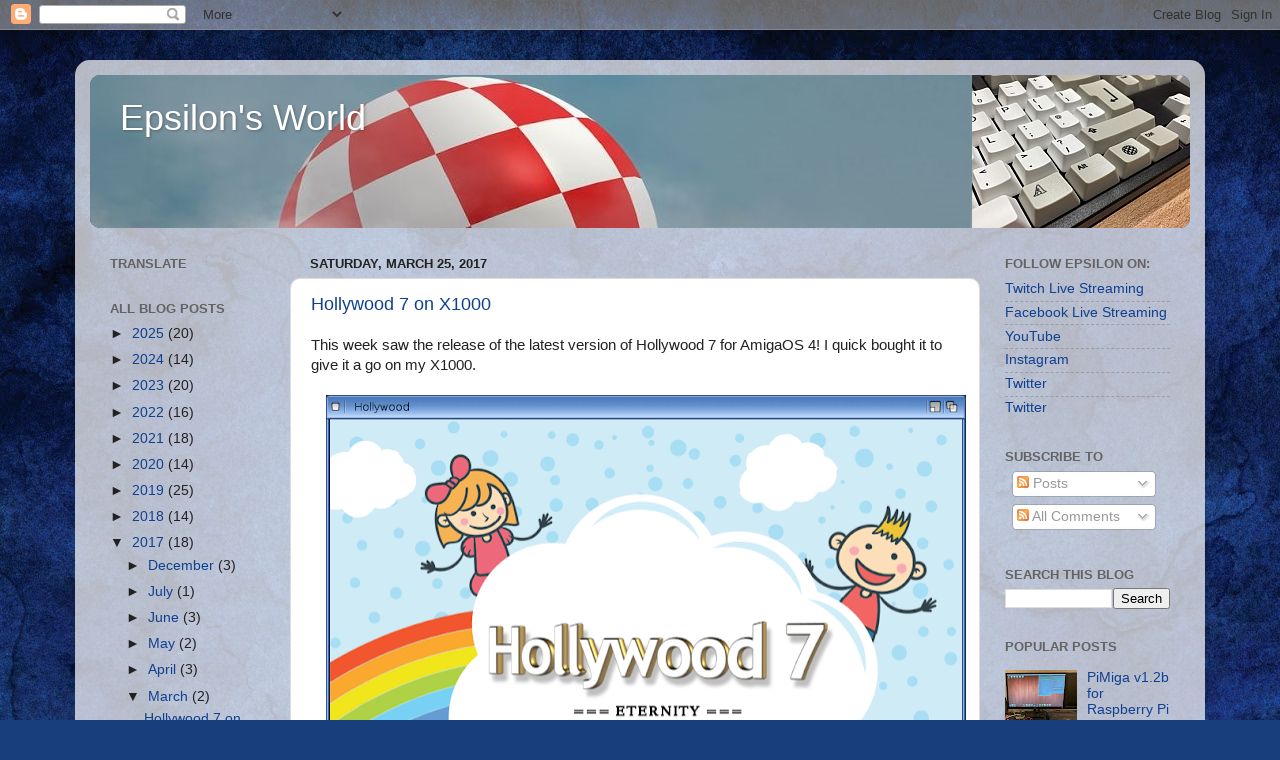

--- FILE ---
content_type: text/html; charset=UTF-8
request_url: https://www.epsilonsworld.com/2017/03/
body_size: 43980
content:
<!DOCTYPE html>
<html class='v2' dir='ltr' lang='en' xmlns='http://www.w3.org/1999/xhtml' xmlns:b='http://www.google.com/2005/gml/b' xmlns:data='http://www.google.com/2005/gml/data' xmlns:expr='http://www.google.com/2005/gml/expr'>
<head>
<link href='https://www.blogger.com/static/v1/widgets/335934321-css_bundle_v2.css' rel='stylesheet' type='text/css'/>
<script async='async' crossorigin='anonymous' src='https://pagead2.googlesyndication.com/pagead/js/adsbygoogle.js?client=ca-pub-4930255934700223'></script>
<meta content='width=1100' name='viewport'/>
<meta content='text/html; charset=UTF-8' http-equiv='Content-Type'/>
<meta content='blogger' name='generator'/>
<link href='https://www.epsilonsworld.com/favicon.ico' rel='icon' type='image/x-icon'/>
<link href='https://www.epsilonsworld.com/2017/03/' rel='canonical'/>
<link rel="alternate" type="application/atom+xml" title="Epsilon&#39;s World - Atom" href="https://www.epsilonsworld.com/feeds/posts/default" />
<link rel="alternate" type="application/rss+xml" title="Epsilon&#39;s World - RSS" href="https://www.epsilonsworld.com/feeds/posts/default?alt=rss" />
<link rel="service.post" type="application/atom+xml" title="Epsilon&#39;s World - Atom" href="https://www.blogger.com/feeds/8192584526781416331/posts/default" />
<!--Can't find substitution for tag [blog.ieCssRetrofitLinks]-->
<meta content='https://www.epsilonsworld.com/2017/03/' property='og:url'/>
<meta content='Epsilon&#39;s World' property='og:title'/>
<meta content='' property='og:description'/>
<title>Epsilon's World: March 2017</title>
<style id='page-skin-1' type='text/css'><!--
/*-----------------------------------------------
Blogger Template Style
Name:     Picture Window
Designer: Blogger
URL:      www.blogger.com
----------------------------------------------- */
/* Variable definitions
====================
<Variable name="keycolor" description="Main Color" type="color" default="#1a222a"/>
<Variable name="body.background" description="Body Background" type="background"
color="#dcdcdc" default="#111111 url(//themes.googleusercontent.com/image?id=1OACCYOE0-eoTRTfsBuX1NMN9nz599ufI1Jh0CggPFA_sK80AGkIr8pLtYRpNUKPmwtEa) repeat-x fixed top center"/>
<Group description="Page Text" selector="body">
<Variable name="body.font" description="Font" type="font"
default="normal normal 15px Arial, Tahoma, Helvetica, FreeSans, sans-serif"/>
<Variable name="body.text.color" description="Text Color" type="color" default="#333333"/>
</Group>
<Group description="Backgrounds" selector=".body-fauxcolumns-outer">
<Variable name="body.background.color" description="Outer Background" type="color" default="#296695"/>
<Variable name="header.background.color" description="Header Background" type="color" default="transparent"/>
<Variable name="post.background.color" description="Post Background" type="color" default="#ffffff"/>
</Group>
<Group description="Links" selector=".main-outer">
<Variable name="link.color" description="Link Color" type="color" default="#336699"/>
<Variable name="link.visited.color" description="Visited Color" type="color" default="#6699cc"/>
<Variable name="link.hover.color" description="Hover Color" type="color" default="#33aaff"/>
</Group>
<Group description="Blog Title" selector=".header h1">
<Variable name="header.font" description="Title Font" type="font"
default="normal normal 36px Arial, Tahoma, Helvetica, FreeSans, sans-serif"/>
<Variable name="header.text.color" description="Text Color" type="color" default="#ffffff" />
</Group>
<Group description="Tabs Text" selector=".tabs-inner .widget li a">
<Variable name="tabs.font" description="Font" type="font"
default="normal normal 15px Arial, Tahoma, Helvetica, FreeSans, sans-serif"/>
<Variable name="tabs.text.color" description="Text Color" type="color" default="#ffffff"/>
<Variable name="tabs.selected.text.color" description="Selected Color" type="color" default="#104191"/>
</Group>
<Group description="Tabs Background" selector=".tabs-outer .PageList">
<Variable name="tabs.background.color" description="Background Color" type="color" default="transparent"/>
<Variable name="tabs.selected.background.color" description="Selected Color" type="color" default="transparent"/>
<Variable name="tabs.separator.color" description="Separator Color" type="color" default="transparent"/>
</Group>
<Group description="Post Title" selector="h3.post-title, .comments h4">
<Variable name="post.title.font" description="Title Font" type="font"
default="normal normal 18px Arial, Tahoma, Helvetica, FreeSans, sans-serif"/>
</Group>
<Group description="Date Header" selector=".date-header">
<Variable name="date.header.color" description="Text Color" type="color" default="#222222"/>
</Group>
<Group description="Post" selector=".post">
<Variable name="post.footer.text.color" description="Footer Text Color" type="color" default="#999999"/>
<Variable name="post.border.color" description="Border Color" type="color" default="#dddddd"/>
</Group>
<Group description="Gadgets" selector="h2">
<Variable name="widget.title.font" description="Title Font" type="font"
default="bold normal 13px Arial, Tahoma, Helvetica, FreeSans, sans-serif"/>
<Variable name="widget.title.text.color" description="Title Color" type="color" default="#888888"/>
</Group>
<Group description="Footer" selector=".footer-outer">
<Variable name="footer.text.color" description="Text Color" type="color" default="#cccccc"/>
<Variable name="footer.widget.title.text.color" description="Gadget Title Color" type="color" default="#aaaaaa"/>
</Group>
<Group description="Footer Links" selector=".footer-outer">
<Variable name="footer.link.color" description="Link Color" type="color" default="#99ccee"/>
<Variable name="footer.link.visited.color" description="Visited Color" type="color" default="#77aaee"/>
<Variable name="footer.link.hover.color" description="Hover Color" type="color" default="#33aaff"/>
</Group>
<Variable name="content.margin" description="Content Margin Top" type="length" default="20px" min="0" max="100px"/>
<Variable name="content.padding" description="Content Padding" type="length" default="0" min="0" max="100px"/>
<Variable name="content.background" description="Content Background" type="background"
default="transparent none repeat scroll top left"/>
<Variable name="content.border.radius" description="Content Border Radius" type="length" default="0" min="0" max="100px"/>
<Variable name="content.shadow.spread" description="Content Shadow Spread" type="length" default="0" min="0" max="100px"/>
<Variable name="header.padding" description="Header Padding" type="length" default="0" min="0" max="100px"/>
<Variable name="header.background.gradient" description="Header Gradient" type="url"
default="none"/>
<Variable name="header.border.radius" description="Header Border Radius" type="length" default="0" min="0" max="100px"/>
<Variable name="main.border.radius.top" description="Main Border Radius" type="length" default="20px" min="0" max="100px"/>
<Variable name="footer.border.radius.top" description="Footer Border Radius Top" type="length" default="0" min="0" max="100px"/>
<Variable name="footer.border.radius.bottom" description="Footer Border Radius Bottom" type="length" default="20px" min="0" max="100px"/>
<Variable name="region.shadow.spread" description="Main and Footer Shadow Spread" type="length" default="3px" min="0" max="100px"/>
<Variable name="region.shadow.offset" description="Main and Footer Shadow Offset" type="length" default="1px" min="-50px" max="50px"/>
<Variable name="tabs.background.gradient" description="Tab Background Gradient" type="url" default="none"/>
<Variable name="tab.selected.background.gradient" description="Selected Tab Background" type="url"
default="url(https://resources.blogblog.com/blogblog/data/1kt/transparent/white80.png)"/>
<Variable name="tab.background" description="Tab Background" type="background"
default="transparent url(https://resources.blogblog.com/blogblog/data/1kt/transparent/black50.png) repeat scroll top left"/>
<Variable name="tab.border.radius" description="Tab Border Radius" type="length" default="10px" min="0" max="100px"/>
<Variable name="tab.first.border.radius" description="First Tab Border Radius" type="length" default="10px" min="0" max="100px"/>
<Variable name="tabs.border.radius" description="Tabs Border Radius" type="length" default="0" min="0" max="100px"/>
<Variable name="tabs.spacing" description="Tab Spacing" type="length" default=".25em" min="0" max="10em"/>
<Variable name="tabs.margin.bottom" description="Tab Margin Bottom" type="length" default="0" min="0" max="100px"/>
<Variable name="tabs.margin.sides" description="Tab Margin Sides" type="length" default="20px" min="0" max="100px"/>
<Variable name="main.background" description="Main Background" type="background"
default="transparent url(https://resources.blogblog.com/blogblog/data/1kt/transparent/white80.png) repeat scroll top left"/>
<Variable name="main.padding.sides" description="Main Padding Sides" type="length" default="20px" min="0" max="100px"/>
<Variable name="footer.background" description="Footer Background" type="background"
default="transparent url(https://resources.blogblog.com/blogblog/data/1kt/transparent/black50.png) repeat scroll top left"/>
<Variable name="post.margin.sides" description="Post Margin Sides" type="length" default="-20px" min="-50px" max="50px"/>
<Variable name="post.border.radius" description="Post Border Radius" type="length" default="5px" min="0" max="100px"/>
<Variable name="widget.title.text.transform" description="Widget Title Text Transform" type="string" default="uppercase"/>
<Variable name="mobile.background.overlay" description="Mobile Background Overlay" type="string"
default="transparent none repeat scroll top left"/>
<Variable name="startSide" description="Side where text starts in blog language" type="automatic" default="left"/>
<Variable name="endSide" description="Side where text ends in blog language" type="automatic" default="right"/>
*/
/* Content
----------------------------------------------- */
body {
font: normal normal 15px Arial, Tahoma, Helvetica, FreeSans, sans-serif;
color: #222222;
background: #183e7c url(//themes.googleusercontent.com/image?id=1n-1zS96-Ky5OBW0CXH1sKdtv7YmhcV6EFLcfpnKm08rd8JfsoDYfVVVeEhsTwRDRQv0h) repeat fixed top center /* Credit: mammuth (http://www.istockphoto.com/file_closeup.php?id=8307896&platform=blogger) */;
}
html body .region-inner {
min-width: 0;
max-width: 100%;
width: auto;
}
.content-outer {
font-size: 90%;
}
a:link {
text-decoration:none;
color: #104191;
}
a:visited {
text-decoration:none;
color: #002362;
}
a:hover {
text-decoration:underline;
color: #103bc7;
}
.content-outer {
background: transparent url(https://resources.blogblog.com/blogblog/data/1kt/transparent/white80.png) repeat scroll top left;
-moz-border-radius: 15px;
-webkit-border-radius: 15px;
-goog-ms-border-radius: 15px;
border-radius: 15px;
-moz-box-shadow: 0 0 3px rgba(0, 0, 0, .15);
-webkit-box-shadow: 0 0 3px rgba(0, 0, 0, .15);
-goog-ms-box-shadow: 0 0 3px rgba(0, 0, 0, .15);
box-shadow: 0 0 3px rgba(0, 0, 0, .15);
margin: 30px auto;
}
.content-inner {
padding: 15px;
}
/* Header
----------------------------------------------- */
.header-outer {
background: #104191 url(https://resources.blogblog.com/blogblog/data/1kt/transparent/header_gradient_shade.png) repeat-x scroll top left;
_background-image: none;
color: #ffffff;
-moz-border-radius: 10px;
-webkit-border-radius: 10px;
-goog-ms-border-radius: 10px;
border-radius: 10px;
}
.Header img, .Header #header-inner {
-moz-border-radius: 10px;
-webkit-border-radius: 10px;
-goog-ms-border-radius: 10px;
border-radius: 10px;
}
.header-inner .Header .titlewrapper,
.header-inner .Header .descriptionwrapper {
padding-left: 30px;
padding-right: 30px;
}
.Header h1 {
font: normal normal 36px Arial, Tahoma, Helvetica, FreeSans, sans-serif;
text-shadow: 1px 1px 3px rgba(0, 0, 0, 0.3);
}
.Header h1 a {
color: #ffffff;
}
.Header .description {
font-size: 130%;
}
/* Tabs
----------------------------------------------- */
.tabs-inner {
margin: .5em 0 0;
padding: 0;
}
.tabs-inner .section {
margin: 0;
}
.tabs-inner .widget ul {
padding: 0;
background: #f4f4f4 url(https://resources.blogblog.com/blogblog/data/1kt/transparent/tabs_gradient_shade.png) repeat scroll bottom;
-moz-border-radius: 10px;
-webkit-border-radius: 10px;
-goog-ms-border-radius: 10px;
border-radius: 10px;
}
.tabs-inner .widget li {
border: none;
}
.tabs-inner .widget li a {
display: inline-block;
padding: .5em 1em;
margin-right: 0;
color: #104191;
font: normal normal 15px Arial, Tahoma, Helvetica, FreeSans, sans-serif;
-moz-border-radius: 0 0 0 0;
-webkit-border-top-left-radius: 0;
-webkit-border-top-right-radius: 0;
-goog-ms-border-radius: 0 0 0 0;
border-radius: 0 0 0 0;
background: transparent none no-repeat scroll top left;
border-right: 1px solid #cbcbcb;
}
.tabs-inner .widget li:first-child a {
padding-left: 1.25em;
-moz-border-radius-topleft: 10px;
-moz-border-radius-bottomleft: 10px;
-webkit-border-top-left-radius: 10px;
-webkit-border-bottom-left-radius: 10px;
-goog-ms-border-top-left-radius: 10px;
-goog-ms-border-bottom-left-radius: 10px;
border-top-left-radius: 10px;
border-bottom-left-radius: 10px;
}
.tabs-inner .widget li.selected a,
.tabs-inner .widget li a:hover {
position: relative;
z-index: 1;
background: #ffffff url(https://resources.blogblog.com/blogblog/data/1kt/transparent/tabs_gradient_shade.png) repeat scroll bottom;
color: #000000;
-moz-box-shadow: 0 0 0 rgba(0, 0, 0, .15);
-webkit-box-shadow: 0 0 0 rgba(0, 0, 0, .15);
-goog-ms-box-shadow: 0 0 0 rgba(0, 0, 0, .15);
box-shadow: 0 0 0 rgba(0, 0, 0, .15);
}
/* Headings
----------------------------------------------- */
h2 {
font: bold normal 13px Arial, Tahoma, Helvetica, FreeSans, sans-serif;
text-transform: uppercase;
color: #636363;
margin: .5em 0;
}
/* Main
----------------------------------------------- */
.main-outer {
background: transparent none repeat scroll top center;
-moz-border-radius: 0 0 0 0;
-webkit-border-top-left-radius: 0;
-webkit-border-top-right-radius: 0;
-webkit-border-bottom-left-radius: 0;
-webkit-border-bottom-right-radius: 0;
-goog-ms-border-radius: 0 0 0 0;
border-radius: 0 0 0 0;
-moz-box-shadow: 0 0 0 rgba(0, 0, 0, .15);
-webkit-box-shadow: 0 0 0 rgba(0, 0, 0, .15);
-goog-ms-box-shadow: 0 0 0 rgba(0, 0, 0, .15);
box-shadow: 0 0 0 rgba(0, 0, 0, .15);
}
.main-inner {
padding: 15px 5px 20px;
}
.main-inner .column-center-inner {
padding: 0 0;
}
.main-inner .column-left-inner {
padding-left: 0;
}
.main-inner .column-right-inner {
padding-right: 0;
}
/* Posts
----------------------------------------------- */
h3.post-title {
margin: 0;
font: normal normal 18px Arial, Tahoma, Helvetica, FreeSans, sans-serif;
}
.comments h4 {
margin: 1em 0 0;
font: normal normal 18px Arial, Tahoma, Helvetica, FreeSans, sans-serif;
}
.date-header span {
color: #222222;
}
.post-outer {
background-color: #ffffff;
border: solid 1px #dcdcdc;
-moz-border-radius: 10px;
-webkit-border-radius: 10px;
border-radius: 10px;
-goog-ms-border-radius: 10px;
padding: 15px 20px;
margin: 0 -20px 20px;
}
.post-body {
line-height: 1.4;
font-size: 110%;
position: relative;
}
.post-header {
margin: 0 0 1.5em;
color: #979797;
line-height: 1.6;
}
.post-footer {
margin: .5em 0 0;
color: #979797;
line-height: 1.6;
}
#blog-pager {
font-size: 140%
}
#comments .comment-author {
padding-top: 1.5em;
border-top: dashed 1px #ccc;
border-top: dashed 1px rgba(128, 128, 128, .5);
background-position: 0 1.5em;
}
#comments .comment-author:first-child {
padding-top: 0;
border-top: none;
}
.avatar-image-container {
margin: .2em 0 0;
}
/* Comments
----------------------------------------------- */
.comments .comments-content .icon.blog-author {
background-repeat: no-repeat;
background-image: url([data-uri]);
}
.comments .comments-content .loadmore a {
border-top: 1px solid #103bc7;
border-bottom: 1px solid #103bc7;
}
.comments .continue {
border-top: 2px solid #103bc7;
}
/* Widgets
----------------------------------------------- */
.widget ul, .widget #ArchiveList ul.flat {
padding: 0;
list-style: none;
}
.widget ul li, .widget #ArchiveList ul.flat li {
border-top: dashed 1px #ccc;
border-top: dashed 1px rgba(128, 128, 128, .5);
}
.widget ul li:first-child, .widget #ArchiveList ul.flat li:first-child {
border-top: none;
}
.widget .post-body ul {
list-style: disc;
}
.widget .post-body ul li {
border: none;
}
/* Footer
----------------------------------------------- */
.footer-outer {
color:#ededed;
background: transparent url(https://resources.blogblog.com/blogblog/data/1kt/transparent/black50.png) repeat scroll top left;
-moz-border-radius: 10px 10px 10px 10px;
-webkit-border-top-left-radius: 10px;
-webkit-border-top-right-radius: 10px;
-webkit-border-bottom-left-radius: 10px;
-webkit-border-bottom-right-radius: 10px;
-goog-ms-border-radius: 10px 10px 10px 10px;
border-radius: 10px 10px 10px 10px;
-moz-box-shadow: 0 0 0 rgba(0, 0, 0, .15);
-webkit-box-shadow: 0 0 0 rgba(0, 0, 0, .15);
-goog-ms-box-shadow: 0 0 0 rgba(0, 0, 0, .15);
box-shadow: 0 0 0 rgba(0, 0, 0, .15);
}
.footer-inner {
padding: 10px 5px 20px;
}
.footer-outer a {
color: #eddbff;
}
.footer-outer a:visited {
color: #b197cb;
}
.footer-outer a:hover {
color: #ffffff;
}
.footer-outer .widget h2 {
color: #bababa;
}
/* Mobile
----------------------------------------------- */
html body.mobile {
height: auto;
}
html body.mobile {
min-height: 480px;
background-size: 100% auto;
}
.mobile .body-fauxcolumn-outer {
background: transparent none repeat scroll top left;
}
html .mobile .mobile-date-outer, html .mobile .blog-pager {
border-bottom: none;
background: transparent none repeat scroll top center;
margin-bottom: 10px;
}
.mobile .date-outer {
background: transparent none repeat scroll top center;
}
.mobile .header-outer, .mobile .main-outer,
.mobile .post-outer, .mobile .footer-outer {
-moz-border-radius: 0;
-webkit-border-radius: 0;
-goog-ms-border-radius: 0;
border-radius: 0;
}
.mobile .content-outer,
.mobile .main-outer,
.mobile .post-outer {
background: inherit;
border: none;
}
.mobile .content-outer {
font-size: 100%;
}
.mobile-link-button {
background-color: #104191;
}
.mobile-link-button a:link, .mobile-link-button a:visited {
color: #ffffff;
}
.mobile-index-contents {
color: #222222;
}
.mobile .tabs-inner .PageList .widget-content {
background: #ffffff url(https://resources.blogblog.com/blogblog/data/1kt/transparent/tabs_gradient_shade.png) repeat scroll bottom;
color: #000000;
}
.mobile .tabs-inner .PageList .widget-content .pagelist-arrow {
border-left: 1px solid #cbcbcb;
}

--></style>
<style id='template-skin-1' type='text/css'><!--
body {
min-width: 1130px;
}
.content-outer, .content-fauxcolumn-outer, .region-inner {
min-width: 1130px;
max-width: 1130px;
_width: 1130px;
}
.main-inner .columns {
padding-left: 200px;
padding-right: 210px;
}
.main-inner .fauxcolumn-center-outer {
left: 200px;
right: 210px;
/* IE6 does not respect left and right together */
_width: expression(this.parentNode.offsetWidth -
parseInt("200px") -
parseInt("210px") + 'px');
}
.main-inner .fauxcolumn-left-outer {
width: 200px;
}
.main-inner .fauxcolumn-right-outer {
width: 210px;
}
.main-inner .column-left-outer {
width: 200px;
right: 100%;
margin-left: -200px;
}
.main-inner .column-right-outer {
width: 210px;
margin-right: -210px;
}
#layout {
min-width: 0;
}
#layout .content-outer {
min-width: 0;
width: 800px;
}
#layout .region-inner {
min-width: 0;
width: auto;
}
body#layout div.add_widget {
padding: 8px;
}
body#layout div.add_widget a {
margin-left: 32px;
}
--></style>
<style>
    body {background-image:url(\/\/themes.googleusercontent.com\/image?id=1n-1zS96-Ky5OBW0CXH1sKdtv7YmhcV6EFLcfpnKm08rd8JfsoDYfVVVeEhsTwRDRQv0h);}
    
@media (max-width: 200px) { body {background-image:url(\/\/themes.googleusercontent.com\/image?id=1n-1zS96-Ky5OBW0CXH1sKdtv7YmhcV6EFLcfpnKm08rd8JfsoDYfVVVeEhsTwRDRQv0h&options=w200);}}
@media (max-width: 400px) and (min-width: 201px) { body {background-image:url(\/\/themes.googleusercontent.com\/image?id=1n-1zS96-Ky5OBW0CXH1sKdtv7YmhcV6EFLcfpnKm08rd8JfsoDYfVVVeEhsTwRDRQv0h&options=w400);}}
@media (max-width: 800px) and (min-width: 401px) { body {background-image:url(\/\/themes.googleusercontent.com\/image?id=1n-1zS96-Ky5OBW0CXH1sKdtv7YmhcV6EFLcfpnKm08rd8JfsoDYfVVVeEhsTwRDRQv0h&options=w800);}}
@media (max-width: 1200px) and (min-width: 801px) { body {background-image:url(\/\/themes.googleusercontent.com\/image?id=1n-1zS96-Ky5OBW0CXH1sKdtv7YmhcV6EFLcfpnKm08rd8JfsoDYfVVVeEhsTwRDRQv0h&options=w1200);}}
/* Last tag covers anything over one higher than the previous max-size cap. */
@media (min-width: 1201px) { body {background-image:url(\/\/themes.googleusercontent.com\/image?id=1n-1zS96-Ky5OBW0CXH1sKdtv7YmhcV6EFLcfpnKm08rd8JfsoDYfVVVeEhsTwRDRQv0h&options=w1600);}}
  </style>
<link href='https://www.blogger.com/dyn-css/authorization.css?targetBlogID=8192584526781416331&amp;zx=f228da4a-0208-492b-aa1a-b5cbdc0d6da4' media='none' onload='if(media!=&#39;all&#39;)media=&#39;all&#39;' rel='stylesheet'/><noscript><link href='https://www.blogger.com/dyn-css/authorization.css?targetBlogID=8192584526781416331&amp;zx=f228da4a-0208-492b-aa1a-b5cbdc0d6da4' rel='stylesheet'/></noscript>
<meta name='google-adsense-platform-account' content='ca-host-pub-1556223355139109'/>
<meta name='google-adsense-platform-domain' content='blogspot.com'/>

</head>
<body class='loading'>
<div class='navbar section' id='navbar' name='Navbar'><div class='widget Navbar' data-version='1' id='Navbar1'><script type="text/javascript">
    function setAttributeOnload(object, attribute, val) {
      if(window.addEventListener) {
        window.addEventListener('load',
          function(){ object[attribute] = val; }, false);
      } else {
        window.attachEvent('onload', function(){ object[attribute] = val; });
      }
    }
  </script>
<div id="navbar-iframe-container"></div>
<script type="text/javascript" src="https://apis.google.com/js/platform.js"></script>
<script type="text/javascript">
      gapi.load("gapi.iframes:gapi.iframes.style.bubble", function() {
        if (gapi.iframes && gapi.iframes.getContext) {
          gapi.iframes.getContext().openChild({
              url: 'https://www.blogger.com/navbar/8192584526781416331?origin\x3dhttps://www.epsilonsworld.com',
              where: document.getElementById("navbar-iframe-container"),
              id: "navbar-iframe"
          });
        }
      });
    </script><script type="text/javascript">
(function() {
var script = document.createElement('script');
script.type = 'text/javascript';
script.src = '//pagead2.googlesyndication.com/pagead/js/google_top_exp.js';
var head = document.getElementsByTagName('head')[0];
if (head) {
head.appendChild(script);
}})();
</script>
</div></div>
<div class='body-fauxcolumns'>
<div class='fauxcolumn-outer body-fauxcolumn-outer'>
<div class='cap-top'>
<div class='cap-left'></div>
<div class='cap-right'></div>
</div>
<div class='fauxborder-left'>
<div class='fauxborder-right'></div>
<div class='fauxcolumn-inner'>
</div>
</div>
<div class='cap-bottom'>
<div class='cap-left'></div>
<div class='cap-right'></div>
</div>
</div>
</div>
<div class='content'>
<div class='content-fauxcolumns'>
<div class='fauxcolumn-outer content-fauxcolumn-outer'>
<div class='cap-top'>
<div class='cap-left'></div>
<div class='cap-right'></div>
</div>
<div class='fauxborder-left'>
<div class='fauxborder-right'></div>
<div class='fauxcolumn-inner'>
</div>
</div>
<div class='cap-bottom'>
<div class='cap-left'></div>
<div class='cap-right'></div>
</div>
</div>
</div>
<div class='content-outer'>
<div class='content-cap-top cap-top'>
<div class='cap-left'></div>
<div class='cap-right'></div>
</div>
<div class='fauxborder-left content-fauxborder-left'>
<div class='fauxborder-right content-fauxborder-right'></div>
<div class='content-inner'>
<header>
<div class='header-outer'>
<div class='header-cap-top cap-top'>
<div class='cap-left'></div>
<div class='cap-right'></div>
</div>
<div class='fauxborder-left header-fauxborder-left'>
<div class='fauxborder-right header-fauxborder-right'></div>
<div class='region-inner header-inner'>
<div class='header section' id='header' name='Header'><div class='widget Header' data-version='1' id='Header1'>
<div id='header-inner' style='background-image: url("https://blogger.googleusercontent.com/img/b/R29vZ2xl/AVvXsEi86RzFHPnxXVSgt0UY1qN9U5O-g-sSga6gQE22fC8IMw5pC2fwfaGCR7SGEYOxxezzSMWA0me9L6pEgoZpu_wKG_2-8zvyiHuwo1xm1oMTRyn-3JNHf-xZsd4iQ27ydKhiTeZb3rgSE6k/s1600/fe_topbanner_new.jpg"); background-position: left; width: 1100px; min-height: 153px; _height: 153px; background-repeat: no-repeat; '>
<div class='titlewrapper' style='background: transparent'>
<h1 class='title' style='background: transparent; border-width: 0px'>
<a href='https://www.epsilonsworld.com/'>
Epsilon's World
</a>
</h1>
</div>
<div class='descriptionwrapper'>
<p class='description'><span>
</span></p>
</div>
</div>
</div></div>
</div>
</div>
<div class='header-cap-bottom cap-bottom'>
<div class='cap-left'></div>
<div class='cap-right'></div>
</div>
</div>
</header>
<div class='tabs-outer'>
<div class='tabs-cap-top cap-top'>
<div class='cap-left'></div>
<div class='cap-right'></div>
</div>
<div class='fauxborder-left tabs-fauxborder-left'>
<div class='fauxborder-right tabs-fauxborder-right'></div>
<div class='region-inner tabs-inner'>
<div class='tabs no-items section' id='crosscol' name='Cross-Column'></div>
<div class='tabs no-items section' id='crosscol-overflow' name='Cross-Column 2'></div>
</div>
</div>
<div class='tabs-cap-bottom cap-bottom'>
<div class='cap-left'></div>
<div class='cap-right'></div>
</div>
</div>
<div class='main-outer'>
<div class='main-cap-top cap-top'>
<div class='cap-left'></div>
<div class='cap-right'></div>
</div>
<div class='fauxborder-left main-fauxborder-left'>
<div class='fauxborder-right main-fauxborder-right'></div>
<div class='region-inner main-inner'>
<div class='columns fauxcolumns'>
<div class='fauxcolumn-outer fauxcolumn-center-outer'>
<div class='cap-top'>
<div class='cap-left'></div>
<div class='cap-right'></div>
</div>
<div class='fauxborder-left'>
<div class='fauxborder-right'></div>
<div class='fauxcolumn-inner'>
</div>
</div>
<div class='cap-bottom'>
<div class='cap-left'></div>
<div class='cap-right'></div>
</div>
</div>
<div class='fauxcolumn-outer fauxcolumn-left-outer'>
<div class='cap-top'>
<div class='cap-left'></div>
<div class='cap-right'></div>
</div>
<div class='fauxborder-left'>
<div class='fauxborder-right'></div>
<div class='fauxcolumn-inner'>
</div>
</div>
<div class='cap-bottom'>
<div class='cap-left'></div>
<div class='cap-right'></div>
</div>
</div>
<div class='fauxcolumn-outer fauxcolumn-right-outer'>
<div class='cap-top'>
<div class='cap-left'></div>
<div class='cap-right'></div>
</div>
<div class='fauxborder-left'>
<div class='fauxborder-right'></div>
<div class='fauxcolumn-inner'>
</div>
</div>
<div class='cap-bottom'>
<div class='cap-left'></div>
<div class='cap-right'></div>
</div>
</div>
<!-- corrects IE6 width calculation -->
<div class='columns-inner'>
<div class='column-center-outer'>
<div class='column-center-inner'>
<div class='main section' id='main' name='Main'><div class='widget Blog' data-version='1' id='Blog1'>
<div class='blog-posts hfeed'>

          <div class="date-outer">
        
<h2 class='date-header'><span>Saturday, March 25, 2017</span></h2>

          <div class="date-posts">
        
<div class='post-outer'>
<div class='post hentry uncustomized-post-template' itemprop='blogPost' itemscope='itemscope' itemtype='http://schema.org/BlogPosting'>
<meta content='https://blogger.googleusercontent.com/img/b/R29vZ2xl/AVvXsEhpTw46sOQQ7gPP1SXGsKlsMhQJbFogQ1m32KtrcQs90CzHKy3dzm0u0ljH62ibLs5h10bQtEAH_Qjko3mWT5qk7ARREeshdv_YVHXlmhGrIXl6umsCCcXRt5gepTokpC0c1wGV1Fwe3JQ/s640/hw7_006.png' itemprop='image_url'/>
<meta content='8192584526781416331' itemprop='blogId'/>
<meta content='8600183095421148791' itemprop='postId'/>
<a name='8600183095421148791'></a>
<h3 class='post-title entry-title' itemprop='name'>
<a href='https://www.epsilonsworld.com/2017/03/hollywood-7-on-x1000.html'>Hollywood 7 on X1000</a>
</h3>
<div class='post-header'>
<div class='post-header-line-1'></div>
</div>
<div class='post-body entry-content' id='post-body-8600183095421148791' itemprop='description articleBody'>
This week saw the release of the latest version of Hollywood 7 for AmigaOS 4! I quick bought it to give it a go on my X1000.<br /><br /><div class="separator" style="clear: both; text-align: center;"><a href="https://blogger.googleusercontent.com/img/b/R29vZ2xl/AVvXsEhpTw46sOQQ7gPP1SXGsKlsMhQJbFogQ1m32KtrcQs90CzHKy3dzm0u0ljH62ibLs5h10bQtEAH_Qjko3mWT5qk7ARREeshdv_YVHXlmhGrIXl6umsCCcXRt5gepTokpC0c1wGV1Fwe3JQ/s1600/hw7_006.png" imageanchor="1" style="margin-left: 1em; margin-right: 1em;"><img border="0" height="470" src="https://blogger.googleusercontent.com/img/b/R29vZ2xl/AVvXsEhpTw46sOQQ7gPP1SXGsKlsMhQJbFogQ1m32KtrcQs90CzHKy3dzm0u0ljH62ibLs5h10bQtEAH_Qjko3mWT5qk7ARREeshdv_YVHXlmhGrIXl6umsCCcXRt5gepTokpC0c1wGV1Fwe3JQ/s640/hw7_006.png" width="640" /></a></div><br />Last time I looked at Hollywood was back <a href="https://amigax1000.blogspot.com.au/2014/05/codebench-and-hollywood-on-x1000.html" target="_blank">here</a>, a few years ago!<br /><br />Hollywood is a commercial programming/scripting language which allows programs to be developed cross platform that can be compiled to run under AmigaOS 3, AmigaOS 4, MorphOS, AROS, Windows, Mac OS X, Linux, and even Apple iOS and Google Android devices!<br /><br /><div class="separator" style="clear: both; text-align: center;"><a href="https://blogger.googleusercontent.com/img/b/R29vZ2xl/AVvXsEgRCQeS7JP28Q8x2XZMI24UfBw5RwVOBlD1IoObuBnPtFqzzsrQey63NF1k-kcy9dJd9tkLoEom453J77RXvtZitw-bEwjeCAyRUax-zOKKNtAOOeNoR4twCIOHkimM8AOhi-KkZax1Uac/s1600/hw7_014.png" imageanchor="1" style="margin-left: 1em; margin-right: 1em;"><img border="0" height="508" src="https://blogger.googleusercontent.com/img/b/R29vZ2xl/AVvXsEgRCQeS7JP28Q8x2XZMI24UfBw5RwVOBlD1IoObuBnPtFqzzsrQey63NF1k-kcy9dJd9tkLoEom453J77RXvtZitw-bEwjeCAyRUax-zOKKNtAOOeNoR4twCIOHkimM8AOhi-KkZax1Uac/s640/hw7_014.png" width="640" /></a></div><div><br /></div>This program keeps getting better and better with more and more features added with each new release. The AMIStore client for AmigaOS 4 is an example of a Hollywood produced program, and of course Hollywood is capable of many other types of projects too.<br /><br />As I already owned Hollywood 6.1, I qualified to purchase the cheaper upgrade option, and soon after &nbsp;my purchase I received my keyfile and downloaded the installers for all the platforms I wanted to try it on, including Windows, MacOS X and linux.<br /><br />Having said that, you don't actually need to do that, as you can compile the executables directly from AmigaOS 4 and just run them direct on the target system. So we can work entirely within AmigaOS while developing AmigaOS, Windows, Mac OS X and linux programs :-)<br /><br />Speaking of which I should get it installed on my X1000. The install instructions are pretty straight forward. No need in this version to construct an iso to install from, which is great!<br /><br /><div class="separator" style="clear: both; text-align: center;"><a href="https://blogger.googleusercontent.com/img/b/R29vZ2xl/AVvXsEjO17q6QaAVprggo_trrVRme30jIYn5Mak4CwyrOl36spkE6L3r-8jZbYUYhbR_rJu-apkYIE1ELSNV2UE4T8FRUWUe0fQP5-U8p7yhonwbWo2MVcmqmEKd14n2-hzdytm8qs-97RXlvCQ/s1600/hw7_001.png" imageanchor="1" style="margin-left: 1em; margin-right: 1em;"><img border="0" height="560" src="https://blogger.googleusercontent.com/img/b/R29vZ2xl/AVvXsEjO17q6QaAVprggo_trrVRme30jIYn5Mak4CwyrOl36spkE6L3r-8jZbYUYhbR_rJu-apkYIE1ELSNV2UE4T8FRUWUe0fQP5-U8p7yhonwbWo2MVcmqmEKd14n2-hzdytm8qs-97RXlvCQ/s640/hw7_001.png" width="640" /></a></div><br />The installation process is very straightforward:<br /><br /><div class="separator" style="clear: both; text-align: center;"><a href="https://blogger.googleusercontent.com/img/b/R29vZ2xl/AVvXsEiQ0FigJqyrVpJVip_xSiv3P8YLiQwOUYIHtx5SA2l4eRNbGa_Ucz0EWfpDdDH9EgeiuU_H7BOckVjeWI2Vp4EymDTAPz4NNHBS5IhK_aHYaOZLv0GHVmCiM-tEbRri4unMHe-LNoS5I_8/s1600/hw7_002.png" imageanchor="1" style="margin-left: 1em; margin-right: 1em;"><img border="0" height="442" src="https://blogger.googleusercontent.com/img/b/R29vZ2xl/AVvXsEiQ0FigJqyrVpJVip_xSiv3P8YLiQwOUYIHtx5SA2l4eRNbGa_Ucz0EWfpDdDH9EgeiuU_H7BOckVjeWI2Vp4EymDTAPz4NNHBS5IhK_aHYaOZLv0GHVmCiM-tEbRri4unMHe-LNoS5I_8/s640/hw7_002.png" width="640" /></a></div><br />The installer picked up my Hollywood 6.1 installation to update:<br /><br /><div class="separator" style="clear: both; text-align: center;"><a href="https://blogger.googleusercontent.com/img/b/R29vZ2xl/AVvXsEhSLXOEm6Un2mMSQuYx90p_3vwtxmYYxgceyKKf_B_Tb4Vd3D1rg0-lIvzfUuIySzW6mqQBkrggAe6-0wpcCVVwYgItUYdwW7Td22UKTtKYtUhwwLFfPwMaEEcjHIrwpyzdXaqAE1hlMxY/s1600/hw7_003.png" imageanchor="1" style="margin-left: 1em; margin-right: 1em;"><img border="0" height="442" src="https://blogger.googleusercontent.com/img/b/R29vZ2xl/AVvXsEhSLXOEm6Un2mMSQuYx90p_3vwtxmYYxgceyKKf_B_Tb4Vd3D1rg0-lIvzfUuIySzW6mqQBkrggAe6-0wpcCVVwYgItUYdwW7Td22UKTtKYtUhwwLFfPwMaEEcjHIrwpyzdXaqAE1hlMxY/s640/hw7_003.png" width="640" /></a></div><br />As you can see, Hollywood can run on the NG and Classic Amiga platforms:<br /><br /><div class="separator" style="clear: both; text-align: center;"><a href="https://blogger.googleusercontent.com/img/b/R29vZ2xl/AVvXsEiTcAEgQwb-78LF7U7PPMXCT4hSmwFpPIFjpBdJfmm_kuzRYPOfyp0_Yw-6zmnBBEchekCdSmx7h6VJKEuW-sgtwnUh_e2ojNfie1LUWr36MZQBapVeTzKjsqFiDqCn23Pe8iq7Ysepaw0/s1600/hw7_004.png" imageanchor="1" style="margin-left: 1em; margin-right: 1em;"><img border="0" height="442" src="https://blogger.googleusercontent.com/img/b/R29vZ2xl/AVvXsEiTcAEgQwb-78LF7U7PPMXCT4hSmwFpPIFjpBdJfmm_kuzRYPOfyp0_Yw-6zmnBBEchekCdSmx7h6VJKEuW-sgtwnUh_e2ojNfie1LUWr36MZQBapVeTzKjsqFiDqCn23Pe8iq7Ysepaw0/s640/hw7_004.png" width="640" /></a></div><br />The new version introduces unicode character support, which is a great step forward. It mentions in the installer how to make older Hollywood programs deal with it if they are not unicode compliant:<br /><br /><div class="separator" style="clear: both; text-align: center;"><a href="https://blogger.googleusercontent.com/img/b/R29vZ2xl/AVvXsEj7cQu0B_p7g4q-phssLOITB-Wd-ntPuvPnHDDXznmgR0PklFc5hrcPyvbVwTWXRi3IvgnXfl2Z9mDYwYb6BY8BRfRDUp72Pq4yJT71zqZtoM-9nIZHzMg6dXBe99tYL5bzUhlSgxD5mFc/s1600/hw7_005.png" imageanchor="1" style="margin-left: 1em; margin-right: 1em;"><img border="0" height="442" src="https://blogger.googleusercontent.com/img/b/R29vZ2xl/AVvXsEj7cQu0B_p7g4q-phssLOITB-Wd-ntPuvPnHDDXznmgR0PklFc5hrcPyvbVwTWXRi3IvgnXfl2Z9mDYwYb6BY8BRfRDUp72Pq4yJT71zqZtoM-9nIZHzMg6dXBe99tYL5bzUhlSgxD5mFc/s640/hw7_005.png" width="640" /></a></div><br />You can use Hollywood from the command line or GUI to run scripts. I prefer to use Cubic IDE editor with the add-on Hollywood IDE support, but more on that soon.<br /><br /><div class="separator" style="clear: both; text-align: center;"><a href="https://blogger.googleusercontent.com/img/b/R29vZ2xl/AVvXsEhX3rIfJVLxLWeNyVUsLAyU0qq9DrSNRbRXomjHQ_ui6AiXgaNJ_jg5TLBJDIajkT6-se8PLTwCeoPwEYaaXtfweN7XMsp99PEPOQnXbsT9Ajb12Uy4EXWSsbm6IYoKnxOk1SZNxUKVW-g/s1600/hw7_007.png" imageanchor="1" style="margin-left: 1em; margin-right: 1em;"><img border="0" height="442" src="https://blogger.googleusercontent.com/img/b/R29vZ2xl/AVvXsEhX3rIfJVLxLWeNyVUsLAyU0qq9DrSNRbRXomjHQ_ui6AiXgaNJ_jg5TLBJDIajkT6-se8PLTwCeoPwEYaaXtfweN7XMsp99PEPOQnXbsT9Ajb12Uy4EXWSsbm6IYoKnxOk1SZNxUKVW-g/s640/hw7_007.png" width="640" /></a></div><br />Something to remember when you have Hollywood programs that are not behaving themselves without a close gadget or running fullscreen is the CTRL-C command to quit them:<br /><br /><div class="separator" style="clear: both; text-align: center;"><a href="https://blogger.googleusercontent.com/img/b/R29vZ2xl/AVvXsEgMY4F5v0ERhSlh_9wk5pOUJglMKbDsMKt9Vs6oPZ0GrvLnT-P5FgITFmzdz5khA6uEiY_Pc60nSh3GzLwjrAbNR9E90zo4M1MITFFaBXw0pOSkFrLV_Nmx6GZDNSPGsCDxYgO4eC0U-34/s1600/hw7_008.png" imageanchor="1" style="margin-left: 1em; margin-right: 1em;"><img border="0" height="442" src="https://blogger.googleusercontent.com/img/b/R29vZ2xl/AVvXsEgMY4F5v0ERhSlh_9wk5pOUJglMKbDsMKt9Vs6oPZ0GrvLnT-P5FgITFmzdz5khA6uEiY_Pc60nSh3GzLwjrAbNR9E90zo4M1MITFFaBXw0pOSkFrLV_Nmx6GZDNSPGsCDxYgO4eC0U-34/s640/hw7_008.png" width="640" /></a></div><br />Install is completed!<br /><br /><div class="separator" style="clear: both; text-align: center;"><a href="https://blogger.googleusercontent.com/img/b/R29vZ2xl/AVvXsEizlMIZih5g61ka7RgDF2bjm5u4KQhBqvVF8S2fcHi0oHUNeuxOik-oKlN80BKN71twN_5oHQ_NDJ2R9FK73eZhY5JWdheW0N-fOR5fMxxDd-sN-sr5vVNU_Ldf3KvD3_tjLAaJRJQ3NzU/s1600/hw7_009.png" imageanchor="1" style="margin-left: 1em; margin-right: 1em;"><img border="0" height="442" src="https://blogger.googleusercontent.com/img/b/R29vZ2xl/AVvXsEizlMIZih5g61ka7RgDF2bjm5u4KQhBqvVF8S2fcHi0oHUNeuxOik-oKlN80BKN71twN_5oHQ_NDJ2R9FK73eZhY5JWdheW0N-fOR5fMxxDd-sN-sr5vVNU_Ldf3KvD3_tjLAaJRJQ3NzU/s640/hw7_009.png" width="640" /></a></div><br />At the conclusion of the installation you get a nice Hollywood program that explains the new features of Hollywood V7, as below:<br /><br /><div class="separator" style="clear: both; text-align: center;"><a href="https://blogger.googleusercontent.com/img/b/R29vZ2xl/AVvXsEiaxPFNg6ZVlFeZej6DALm65m985hT3GbDVfRXcSg2U5LBwxGjNXO7Zdkx0-kcRdmp1FHUhcubtvblrVEzAHcvzzfs6P6jXwQFzkrBfy9SHoKskBSnlTWOjX0R00ulGn-VY-Fic4HNb7kU/s1600/hw7_011.png" imageanchor="1" style="margin-left: 1em; margin-right: 1em;"><img border="0" height="508" src="https://blogger.googleusercontent.com/img/b/R29vZ2xl/AVvXsEiaxPFNg6ZVlFeZej6DALm65m985hT3GbDVfRXcSg2U5LBwxGjNXO7Zdkx0-kcRdmp1FHUhcubtvblrVEzAHcvzzfs6P6jXwQFzkrBfy9SHoKskBSnlTWOjX0R00ulGn-VY-Fic4HNb7kU/s640/hw7_011.png" width="640" /></a></div><br /><div class="separator" style="clear: both; text-align: center;"><a href="https://blogger.googleusercontent.com/img/b/R29vZ2xl/AVvXsEiSfDDF7x3McVzI9zuhXZ4mUI4QT2o0tPS9Uah9JgohjHOpE9sjvcbdbiEX2UN1hHVpHsJqWnXZUty9Y0i4hOca-o_cGeUgrbACTPem7jsfl-P19GNERZ3UOvf05jxuQ5JdzkESQFdJLp8/s1600/hw7_012.png" imageanchor="1" style="margin-left: 1em; margin-right: 1em;"><img border="0" height="508" src="https://blogger.googleusercontent.com/img/b/R29vZ2xl/AVvXsEiSfDDF7x3McVzI9zuhXZ4mUI4QT2o0tPS9Uah9JgohjHOpE9sjvcbdbiEX2UN1hHVpHsJqWnXZUty9Y0i4hOca-o_cGeUgrbACTPem7jsfl-P19GNERZ3UOvf05jxuQ5JdzkESQFdJLp8/s640/hw7_012.png" width="640" /></a></div><br /><div class="separator" style="clear: both; text-align: center;"><a href="https://blogger.googleusercontent.com/img/b/R29vZ2xl/AVvXsEgF6v-9VFPYAWD1_TZG1ejO0h0ItZysj9EZk77RqxNPAY-LRFvnXcLfn1Q4TWXMMIlpbVrMx77ZBBiY0QWSGjd-XuBN0Wh25M2UbOhr_pYwKOEPI3m0LGND6BGY7x7SVeWSUn8ELPJZSes/s1600/hw7_013.png" imageanchor="1" style="margin-left: 1em; margin-right: 1em;"><img border="0" height="508" src="https://blogger.googleusercontent.com/img/b/R29vZ2xl/AVvXsEgF6v-9VFPYAWD1_TZG1ejO0h0ItZysj9EZk77RqxNPAY-LRFvnXcLfn1Q4TWXMMIlpbVrMx77ZBBiY0QWSGjd-XuBN0Wh25M2UbOhr_pYwKOEPI3m0LGND6BGY7x7SVeWSUn8ELPJZSes/s640/hw7_013.png" width="640" /></a></div><br />&nbsp;I then ran the Hollywood GUI program, which allows you to see example scripts, including running them and viewing the source code, etc:<br /><br /><div class="separator" style="clear: both; text-align: center;"><a href="https://blogger.googleusercontent.com/img/b/R29vZ2xl/AVvXsEiX3UmKS6bUEAVeU38TGTlP9gBS0n59lA-VcomsTVzYu3GYxVHvPWn1hSJD1HxL6SP6w9eBShbocPes9FNnpPKB8AYL9DT7zBwwxYkI5W5whzuYvvKGWN9h7kseAPSUpuYwcxCEyw06nzw/s1600/hw7_016.png" imageanchor="1" style="margin-left: 1em; margin-right: 1em;"><img border="0" height="640" src="https://blogger.googleusercontent.com/img/b/R29vZ2xl/AVvXsEiX3UmKS6bUEAVeU38TGTlP9gBS0n59lA-VcomsTVzYu3GYxVHvPWn1hSJD1HxL6SP6w9eBShbocPes9FNnpPKB8AYL9DT7zBwwxYkI5W5whzuYvvKGWN9h7kseAPSUpuYwcxCEyw06nzw/s640/hw7_016.png" width="500" /></a></div><br />The 3D cube looks pretty cool:<br /><br /><div class="separator" style="clear: both; text-align: center;"><a href="https://blogger.googleusercontent.com/img/b/R29vZ2xl/AVvXsEiX3Syg4C5DPcQh_DRQ9MVt7mpyCl2OGAyUAqN4wIjYVcvWtl4vHAC4Fs-nLjXeN_RG8wbO-lz-qP-6VvAD0PZ2VA3-ADKaB_IinyK92SAbxL0CinX2QMiGNpiT_b4r6nNR9Gy-QfS9-N8/s1600/hw7_015.png" imageanchor="1" style="margin-left: 1em; margin-right: 1em;"><img border="0" height="616" src="https://blogger.googleusercontent.com/img/b/R29vZ2xl/AVvXsEiX3Syg4C5DPcQh_DRQ9MVt7mpyCl2OGAyUAqN4wIjYVcvWtl4vHAC4Fs-nLjXeN_RG8wbO-lz-qP-6VvAD0PZ2VA3-ADKaB_IinyK92SAbxL0CinX2QMiGNpiT_b4r6nNR9Gy-QfS9-N8/s640/hw7_015.png" width="640" /></a></div><br />Included with Hollywood is a comprehensive AmigaGuide document for Hollywood features and functions:<br /><br /><div class="separator" style="clear: both; text-align: center;"><a href="https://blogger.googleusercontent.com/img/b/R29vZ2xl/AVvXsEgvTs8zVbN-RqXn5GYPKSIUGHO1UqyuFDkr3Z0_h7N5DG2DCsvs21YhBa5fULWPZQNay_uizHqfoHBv6Czkx-Q7GfJy9oQHCgARylptS-Cw82XZFyTpJG2tad1MBc4NL9aCHWMhRGw32Xs/s1600/hw7_017.png" imageanchor="1" style="margin-left: 1em; margin-right: 1em;"><img border="0" height="640" src="https://blogger.googleusercontent.com/img/b/R29vZ2xl/AVvXsEgvTs8zVbN-RqXn5GYPKSIUGHO1UqyuFDkr3Z0_h7N5DG2DCsvs21YhBa5fULWPZQNay_uizHqfoHBv6Czkx-Q7GfJy9oQHCgARylptS-Cw82XZFyTpJG2tad1MBc4NL9aCHWMhRGw32Xs/s640/hw7_017.png" width="510" /></a></div><br />The Hollywood scripting language constructs and commands are also covered in detail, making this an essential go-to guide as you learn how to use Hollywood.<br /><br /><div class="separator" style="clear: both; text-align: center;"><a href="https://blogger.googleusercontent.com/img/b/R29vZ2xl/AVvXsEj63dWlJQPlWhGZq18z_sWyKIliiY09yJxfItzZch28hQjsbF08Iq2GjlE5wVgYBEf1SiXz6JbSSWRIf79FaG9IpXbxO6-woz1NTxY5unMLru1P6_2yLHcNjnYGBRZEdW6d9fPGFOZfyRA/s1600/hw7_018.png" imageanchor="1" style="margin-left: 1em; margin-right: 1em;"><img border="0" height="640" src="https://blogger.googleusercontent.com/img/b/R29vZ2xl/AVvXsEj63dWlJQPlWhGZq18z_sWyKIliiY09yJxfItzZch28hQjsbF08Iq2GjlE5wVgYBEf1SiXz6JbSSWRIf79FaG9IpXbxO6-woz1NTxY5unMLru1P6_2yLHcNjnYGBRZEdW6d9fPGFOZfyRA/s640/hw7_018.png" width="510" /></a></div><br />From my previous installation of Hollywood 6.1 in 2016, I also installed all the separate add-ons on the Hollywood website that enable support for all sorts of programs and project types, datatypes to playback music/videos, MUI integration, and more too!<br /><br />These add-ons have not been updated (as I write this) from the older version in 2016, so I don't have any add-on installations to show here.<br /><br />One thing I did update though is the Hollywood for Cubic IDE add-on, also downloadable from the Hollywood website. This enables full Hollywood compilation, source code highlighting and more.<br /><br /><div class="separator" style="clear: both; text-align: center;"><a href="https://blogger.googleusercontent.com/img/b/R29vZ2xl/AVvXsEhHZrJuZ0vMei3v5ZNuOw_RsSrzRuWeCxmmqE4_Lbf-1zlBzqTCtOrVj3uYxkudaTWgO93BFf9gwqNYJC-NJnheItZNkggVoaEyqvhZrX2zV8SpGu592PxTI6BYDiDPrHrpz6noDJygG5Q/s1600/hw7_019.png" imageanchor="1" style="margin-left: 1em; margin-right: 1em;"><img border="0" height="262" src="https://blogger.googleusercontent.com/img/b/R29vZ2xl/AVvXsEhHZrJuZ0vMei3v5ZNuOw_RsSrzRuWeCxmmqE4_Lbf-1zlBzqTCtOrVj3uYxkudaTWgO93BFf9gwqNYJC-NJnheItZNkggVoaEyqvhZrX2zV8SpGu592PxTI6BYDiDPrHrpz6noDJygG5Q/s400/hw7_019.png" width="400" /></a></div><br />The installer reminds you that you will be prompted to overwrite older files (as in my case):<br /><br /><div class="separator" style="clear: both; text-align: center;"><a href="https://blogger.googleusercontent.com/img/b/R29vZ2xl/AVvXsEi7F3n5AeIDsGz-Foan87G8sAUG3i-tfRK7uh-f44s4fl4GAYXBNdq7BkxD_Gj4ES6_IC2k_sYcuFW25K8DFeWEVyezm23GPWcPIG_HJ817n4QYWqPVYpGCPUhkxoshPRyEucNaX3n6CI4/s1600/hw7_020.png" imageanchor="1" style="margin-left: 1em; margin-right: 1em;"><img border="0" height="442" src="https://blogger.googleusercontent.com/img/b/R29vZ2xl/AVvXsEi7F3n5AeIDsGz-Foan87G8sAUG3i-tfRK7uh-f44s4fl4GAYXBNdq7BkxD_Gj4ES6_IC2k_sYcuFW25K8DFeWEVyezm23GPWcPIG_HJ817n4QYWqPVYpGCPUhkxoshPRyEucNaX3n6CI4/s640/hw7_020.png" width="640" /></a></div><br />Once installed, the Hollywood functionality add-ons are now available in Cubic IDE, my preferred editor environment in AmigaOS 4. (and indeed Classic Amiga as well):<br /><br /><div class="separator" style="clear: both; text-align: center;"><a href="https://blogger.googleusercontent.com/img/b/R29vZ2xl/AVvXsEhpY4YPPw6toMFwTR4wvqiLZ4UvYUzxgvFf36F6o5eHls8bFUZKlLCIZg3uKgBOb3gfh8eklCxpAaDecg7qSHZKvnmEhyphenhyphenJA986Fa_IKBKMwDUDknd1mk3Fl8dkbAmfjT0-E6TzLLWvn6c4/s1600/hw7_022.png" imageanchor="1" style="margin-left: 1em; margin-right: 1em;"><img border="0" height="360" src="https://blogger.googleusercontent.com/img/b/R29vZ2xl/AVvXsEhpY4YPPw6toMFwTR4wvqiLZ4UvYUzxgvFf36F6o5eHls8bFUZKlLCIZg3uKgBOb3gfh8eklCxpAaDecg7qSHZKvnmEhyphenhyphenJA986Fa_IKBKMwDUDknd1mk3Fl8dkbAmfjT0-E6TzLLWvn6c4/s640/hw7_022.png" width="640" /></a></div><br />I loaded up a program I have been working on from time to time - a little tribute to my old demo group The Experience - but not updated for a while now!<br /><br /><div class="separator" style="clear: both; text-align: center;"><a href="https://blogger.googleusercontent.com/img/b/R29vZ2xl/AVvXsEgcmeKjv6HOjyVUuGYgqEdG3JqAu9yn35cNDQ6PlNl0s2nMOmvV5Qa8Mx6W45CPEvcBqfN6pi9KFtcEjYB0_q9rk3zG8K5a35mF9Ym5b8RQWkR_-Cn5yMqcsqYy-rpaICvHJ0bdPM4Mjc8/s1600/hw7_023.png" imageanchor="1" style="margin-left: 1em; margin-right: 1em;"><img border="0" height="610" src="https://blogger.googleusercontent.com/img/b/R29vZ2xl/AVvXsEgcmeKjv6HOjyVUuGYgqEdG3JqAu9yn35cNDQ6PlNl0s2nMOmvV5Qa8Mx6W45CPEvcBqfN6pi9KFtcEjYB0_q9rk3zG8K5a35mF9Ym5b8RQWkR_-Cn5yMqcsqYy-rpaICvHJ0bdPM4Mjc8/s640/hw7_023.png" width="640" /></a></div><br />I then recompiled it under v7 and it compiled it from AmigaOS 4 with no problems!<br /><br /><div class="separator" style="clear: both; text-align: center;"><a href="https://blogger.googleusercontent.com/img/b/R29vZ2xl/AVvXsEjO6W-5doYJABa6t9fY00-VJIArBaawzH6xH3B3-8wKJEfN8Q1-7FquEo8NiWT5o-o3z3pq7dBzaPbJqrrl4h8XMTsFEDKx0JqPfIBx1JIKNPsa51YBvPoVtsaDbClWRAMV_3ZYzhdwZIY/s1600/hw7_024.png" imageanchor="1" style="margin-left: 1em; margin-right: 1em;"><img border="0" height="610" src="https://blogger.googleusercontent.com/img/b/R29vZ2xl/AVvXsEjO6W-5doYJABa6t9fY00-VJIArBaawzH6xH3B3-8wKJEfN8Q1-7FquEo8NiWT5o-o3z3pq7dBzaPbJqrrl4h8XMTsFEDKx0JqPfIBx1JIKNPsa51YBvPoVtsaDbClWRAMV_3ZYzhdwZIY/s640/hw7_024.png" width="640" /></a></div><br />I realise it is not the best looking or the most exciting thing, but from little things big things grow right?<br /><br /><div class="separator" style="clear: both; text-align: center;"><a href="https://blogger.googleusercontent.com/img/b/R29vZ2xl/AVvXsEgYRhtuIILT8i89S6ncrlH1pu8wrCznddNyYdBjvneyeD0MGXUPAasx5ygovdcjTIWUFUOh-Fbt6sj-gy3lqu5ITSjwL2AHV_y1q9-JB1gQcIC0wXOQmiB1Zclv9IOZctPTQej0iMGi_E0/s1600/hw7_025.png" imageanchor="1" style="margin-left: 1em; margin-right: 1em;"><img border="0" height="496" src="https://blogger.googleusercontent.com/img/b/R29vZ2xl/AVvXsEgYRhtuIILT8i89S6ncrlH1pu8wrCznddNyYdBjvneyeD0MGXUPAasx5ygovdcjTIWUFUOh-Fbt6sj-gy3lqu5ITSjwL2AHV_y1q9-JB1gQcIC0wXOQmiB1Zclv9IOZctPTQej0iMGi_E0/s640/hw7_025.png" width="640" /></a></div><br />In this case I have a program that allows me to select from the two Amiga demos that I helped write back in the late 1990's on AGA Amiga 1200/030 systems, for playback as mp4 video files:<br /><br /><div class="separator" style="clear: both; text-align: center;"><a href="https://blogger.googleusercontent.com/img/b/R29vZ2xl/AVvXsEgVwdwF2NjHYDc6_T8wkWjPBqg6Gsqe-jwqULNDqSiWx1HqkVgVkI1bD5rqKkBTFHYrX4KXdAaOHa5g-Ro0GBinJBOUAP64Ksdn8jyEasiwXadrXZnyur8vTKPdabOJLjhYIdU32KBS9FM/s1600/hw7_026.png" imageanchor="1" style="margin-left: 1em; margin-right: 1em;"><img border="0" height="496" src="https://blogger.googleusercontent.com/img/b/R29vZ2xl/AVvXsEgVwdwF2NjHYDc6_T8wkWjPBqg6Gsqe-jwqULNDqSiWx1HqkVgVkI1bD5rqKkBTFHYrX4KXdAaOHa5g-Ro0GBinJBOUAP64Ksdn8jyEasiwXadrXZnyur8vTKPdabOJLjhYIdU32KBS9FM/s640/hw7_026.png" width="640" /></a></div><br />I am pleased to see a bug that prevented colour playback of the videos has been fixed now, so it has given me more motivation to try expanding the functionality of this program further.<br /><br />I can also playback the mods I wrote for the two demos from the program as well, although I haven't worked out how to stop them yet! Still have a lot more to learn! :-)<br /><br />Hollywood 7 is a great product and well worth trying out, especially if like me you are a novice at programming.<br /><br /><br />
<div style='clear: both;'></div>
</div>
<div class='post-footer'>
<div class='post-footer-line post-footer-line-1'>
<span class='post-author vcard'>
</span>
<span class='post-timestamp'>
-
<meta content='https://www.epsilonsworld.com/2017/03/hollywood-7-on-x1000.html' itemprop='url'/>
<a class='timestamp-link' href='https://www.epsilonsworld.com/2017/03/hollywood-7-on-x1000.html' rel='bookmark' title='permanent link'><abbr class='published' itemprop='datePublished' title='2017-03-25T18:17:00+10:30'>March 25, 2017</abbr></a>
</span>
<span class='post-comment-link'>
<a class='comment-link' href='https://www.epsilonsworld.com/2017/03/hollywood-7-on-x1000.html#comment-form' onclick=''>
No comments:
  </a>
</span>
<span class='post-icons'>
</span>
<div class='post-share-buttons goog-inline-block'>
<a class='goog-inline-block share-button sb-email' href='https://www.blogger.com/share-post.g?blogID=8192584526781416331&postID=8600183095421148791&target=email' target='_blank' title='Email This'><span class='share-button-link-text'>Email This</span></a><a class='goog-inline-block share-button sb-blog' href='https://www.blogger.com/share-post.g?blogID=8192584526781416331&postID=8600183095421148791&target=blog' onclick='window.open(this.href, "_blank", "height=270,width=475"); return false;' target='_blank' title='BlogThis!'><span class='share-button-link-text'>BlogThis!</span></a><a class='goog-inline-block share-button sb-twitter' href='https://www.blogger.com/share-post.g?blogID=8192584526781416331&postID=8600183095421148791&target=twitter' target='_blank' title='Share to X'><span class='share-button-link-text'>Share to X</span></a><a class='goog-inline-block share-button sb-facebook' href='https://www.blogger.com/share-post.g?blogID=8192584526781416331&postID=8600183095421148791&target=facebook' onclick='window.open(this.href, "_blank", "height=430,width=640"); return false;' target='_blank' title='Share to Facebook'><span class='share-button-link-text'>Share to Facebook</span></a><a class='goog-inline-block share-button sb-pinterest' href='https://www.blogger.com/share-post.g?blogID=8192584526781416331&postID=8600183095421148791&target=pinterest' target='_blank' title='Share to Pinterest'><span class='share-button-link-text'>Share to Pinterest</span></a>
</div>
</div>
<div class='post-footer-line post-footer-line-2'>
<span class='post-labels'>
Labels:
<a href='https://www.epsilonsworld.com/search/label/add-on' rel='tag'>add-on</a>,
<a href='https://www.epsilonsworld.com/search/label/amiga' rel='tag'>amiga</a>,
<a href='https://www.epsilonsworld.com/search/label/amigaone' rel='tag'>amigaone</a>,
<a href='https://www.epsilonsworld.com/search/label/AmigaOS%204' rel='tag'>AmigaOS 4</a>,
<a href='https://www.epsilonsworld.com/search/label/classic' rel='tag'>classic</a>,
<a href='https://www.epsilonsworld.com/search/label/cubic%20ide' rel='tag'>cubic ide</a>,
<a href='https://www.epsilonsworld.com/search/label/demo' rel='tag'>demo</a>,
<a href='https://www.epsilonsworld.com/search/label/experience' rel='tag'>experience</a>,
<a href='https://www.epsilonsworld.com/search/label/Hollywood' rel='tag'>Hollywood</a>,
<a href='https://www.epsilonsworld.com/search/label/ng' rel='tag'>ng</a>,
<a href='https://www.epsilonsworld.com/search/label/v7' rel='tag'>v7</a>,
<a href='https://www.epsilonsworld.com/search/label/x1000' rel='tag'>x1000</a>
</span>
</div>
<div class='post-footer-line post-footer-line-3'>
<span class='post-location'>
</span>
</div>
</div>
</div>
</div>

          </div></div>
        

          <div class="date-outer">
        
<h2 class='date-header'><span>Sunday, March 12, 2017</span></h2>

          <div class="date-posts">
        
<div class='post-outer'>
<div class='post hentry uncustomized-post-template' itemprop='blogPost' itemscope='itemscope' itemtype='http://schema.org/BlogPosting'>
<meta content='https://blogger.googleusercontent.com/img/b/R29vZ2xl/AVvXsEgtclgOwVdHGJk8Vr1YGyb7Si7aH3LitNnD8I_S6g3FLXp2VgnEJWRof8kCtz_9MmmcNIxCB_WiHylyu_bHhfUPPoi2JLh3X___Ilv0aoqJ81OR7-Jguk2JLrVNNyu9HhPCo7mlUr_63-w/s640/IMG_4747.JPG' itemprop='image_url'/>
<meta content='8192584526781416331' itemprop='blogId'/>
<meta content='3582240980540136162' itemprop='postId'/>
<a name='3582240980540136162'></a>
<h3 class='post-title entry-title' itemprop='name'>
<a href='https://www.epsilonsworld.com/2017/03/computer-room-2017-reconfiguration.html'>Computer Room 2017 reconfiguration</a>
</h3>
<div class='post-header'>
<div class='post-header-line-1'></div>
</div>
<div class='post-body entry-content' id='post-body-3582240980540136162' itemprop='description articleBody'>
I thought today I would cover the recent computer room re-organisation I did back in January to try to make a little bit more room for more Amigas to be running :-)<br /><br /><div class="separator" style="clear: both; text-align: center;"><a href="https://blogger.googleusercontent.com/img/b/R29vZ2xl/AVvXsEgtclgOwVdHGJk8Vr1YGyb7Si7aH3LitNnD8I_S6g3FLXp2VgnEJWRof8kCtz_9MmmcNIxCB_WiHylyu_bHhfUPPoi2JLh3X___Ilv0aoqJ81OR7-Jguk2JLrVNNyu9HhPCo7mlUr_63-w/s1600/IMG_4747.JPG" imageanchor="1" style="margin-left: 1em; margin-right: 1em;"><img border="0" height="480" src="https://blogger.googleusercontent.com/img/b/R29vZ2xl/AVvXsEgtclgOwVdHGJk8Vr1YGyb7Si7aH3LitNnD8I_S6g3FLXp2VgnEJWRof8kCtz_9MmmcNIxCB_WiHylyu_bHhfUPPoi2JLh3X___Ilv0aoqJ81OR7-Jguk2JLrVNNyu9HhPCo7mlUr_63-w/s640/IMG_4747.JPG" width="640" /></a></div><br />I have but one room to fit all my computer stuff into, and unfortunately these days it is packed to the rafters with stuff...<br /><br /><div class="separator" style="clear: both; text-align: center;"><a href="https://blogger.googleusercontent.com/img/b/R29vZ2xl/AVvXsEiRlto9M_2iVy66hUxmQZ212ai_wthJLrcI2arMJNv80NG5sI7yjq2vGinMtrbrmUr79AYxgDx06qAiftCG7PWbbwwUFUV5gD7gIEaEDaax9i9HEorawf9tBIqu8vbPpxz6bheQS9A2DD0/s1600/IMG_4748.JPG" imageanchor="1" style="margin-left: 1em; margin-right: 1em;"><img border="0" height="480" src="https://blogger.googleusercontent.com/img/b/R29vZ2xl/AVvXsEiRlto9M_2iVy66hUxmQZ212ai_wthJLrcI2arMJNv80NG5sI7yjq2vGinMtrbrmUr79AYxgDx06qAiftCG7PWbbwwUFUV5gD7gIEaEDaax9i9HEorawf9tBIqu8vbPpxz6bheQS9A2DD0/s640/IMG_4748.JPG" width="640" /></a></div><br />Whole systems have to packed away most of the time as I just don't have the space to set them up...rotating them in means disconnecting something I want to have permanently setup, which is frustrating and stops me working on projects I would otherwise be doing.<br /><br /><div class="separator" style="clear: both; text-align: center;"><a href="https://blogger.googleusercontent.com/img/b/R29vZ2xl/AVvXsEgRyzTwyA4UBEiPoR3vm652fQBSXwkcInxQJO0iF8SBrBYv3zbkgyD2L0Q_YlTQVKdoEnM3nESIZfES2aM4Po1TbG6foKz_Fzi-3Nw6mczgcWaDAjGLkvLcPIAlrwLSc1RO0l7M10mCnE0/s1600/IMG_4749.JPG" imageanchor="1" style="margin-left: 1em; margin-right: 1em;"><img border="0" height="480" src="https://blogger.googleusercontent.com/img/b/R29vZ2xl/AVvXsEgRyzTwyA4UBEiPoR3vm652fQBSXwkcInxQJO0iF8SBrBYv3zbkgyD2L0Q_YlTQVKdoEnM3nESIZfES2aM4Po1TbG6foKz_Fzi-3Nw6mczgcWaDAjGLkvLcPIAlrwLSc1RO0l7M10mCnE0/s640/IMG_4749.JPG" width="640" /></a></div><br />Accessing my floppy disks (stored in a specially setup set of drawers, is also a pain, having to move furniture around to access them every time:<br /><br /><div class="separator" style="clear: both; text-align: center;"><a href="https://blogger.googleusercontent.com/img/b/R29vZ2xl/AVvXsEgWWEDvqV_G4SwT2m6y1tokU6FBssXncJbID1WUowSFO2K1V98orXG6ZK9EFk7EZ0RqGu-VMK7lKpC4lQzH-e6LxqFsOxxFJ-zimSNvbsgEeJ4wUzFLjkJRtCulA7x9-tU1eKkYflgRhkE/s1600/IMG_4750.JPG" imageanchor="1" style="margin-left: 1em; margin-right: 1em;"><img border="0" height="480" src="https://blogger.googleusercontent.com/img/b/R29vZ2xl/AVvXsEgWWEDvqV_G4SwT2m6y1tokU6FBssXncJbID1WUowSFO2K1V98orXG6ZK9EFk7EZ0RqGu-VMK7lKpC4lQzH-e6LxqFsOxxFJ-zimSNvbsgEeJ4wUzFLjkJRtCulA7x9-tU1eKkYflgRhkE/s640/IMG_4750.JPG" width="640" /></a></div><br />I am very jealous of people who have large rooms to put their computer stuff into and don't have these problems...anyway, it is what it is!<br /><br />So I decided to buy another desk to somehow squeeze in here...I measured everything out and believed it would work. But of course it meant disconnecting all my systems and clearing space to move everything around...<br /><br /><div class="separator" style="clear: both; text-align: center;"><a href="https://blogger.googleusercontent.com/img/b/R29vZ2xl/AVvXsEgE6SNMRiI1L4qek1xWt3ul9NDPHfXPutGVCDXVyL2H0Q-hDqUMHYNnRiZqN8eHF-5j6iwP0As3h3vkVUJRBHdBW7TBzzJCmS7r6n6v8p8vrMFOHFMUFgMum3YL54Z2vM7kmqaeiASJhWQ/s1600/IMG_4773.JPG" imageanchor="1" style="margin-left: 1em; margin-right: 1em;"><img border="0" height="640" src="https://blogger.googleusercontent.com/img/b/R29vZ2xl/AVvXsEgE6SNMRiI1L4qek1xWt3ul9NDPHfXPutGVCDXVyL2H0Q-hDqUMHYNnRiZqN8eHF-5j6iwP0As3h3vkVUJRBHdBW7TBzzJCmS7r6n6v8p8vrMFOHFMUFgMum3YL54Z2vM7kmqaeiASJhWQ/s640/IMG_4773.JPG" width="480" /></a></div><br />As the clean out is progressing the room is filled with music from the AmigaOne X1000 to keep me going, and it was the last system to disconnect.<br /><br /><div class="separator" style="clear: both; text-align: center;"><a href="https://blogger.googleusercontent.com/img/b/R29vZ2xl/AVvXsEgqPY4qC_wuwZiipyvGKe2qlvGnzg6-pgZMmwpmnUdwoQy0jjYeMcCtb2WwPmYQhZ9k-A5vMgUCqxgmZoLZ2lQkyqehNBpKEhCJe-5RrF4OwCeq5B-ssz-P0t9So2pW4NwvOJ4pbc2__Eo/s1600/IMG_4775.JPG" imageanchor="1" style="margin-left: 1em; margin-right: 1em;"><img border="0" height="480" src="https://blogger.googleusercontent.com/img/b/R29vZ2xl/AVvXsEgqPY4qC_wuwZiipyvGKe2qlvGnzg6-pgZMmwpmnUdwoQy0jjYeMcCtb2WwPmYQhZ9k-A5vMgUCqxgmZoLZ2lQkyqehNBpKEhCJe-5RrF4OwCeq5B-ssz-P0t9So2pW4NwvOJ4pbc2__Eo/s640/IMG_4775.JPG" width="640" /></a></div><br />That done, I could start to move the furniture around to make space for the new desk I got from Ikea.<br /><br /><div class="separator" style="clear: both; text-align: center;"><a href="https://blogger.googleusercontent.com/img/b/R29vZ2xl/AVvXsEhfGFFMD3KXoGaAJzx1kb71N9401736Q6xtjoQ3a8Z3YyYmFsrDT4s4rHnxDincG3GMc30fOZHSJrJW_9p29aSEzEBXzjFC0mxoaiYxDMCdxQlO4tPzyD0qSCteemSZBhCBLyA6yvaNxoA/s1600/IMG_4778.JPG" imageanchor="1" style="margin-left: 1em; margin-right: 1em;"><img border="0" height="480" src="https://blogger.googleusercontent.com/img/b/R29vZ2xl/AVvXsEhfGFFMD3KXoGaAJzx1kb71N9401736Q6xtjoQ3a8Z3YyYmFsrDT4s4rHnxDincG3GMc30fOZHSJrJW_9p29aSEzEBXzjFC0mxoaiYxDMCdxQlO4tPzyD0qSCteemSZBhCBLyA6yvaNxoA/s640/IMG_4778.JPG" width="640" /></a></div><br />My glass Zed desk (from Freedom Furniture - who sadly stopped selling this desk last year after almost 20 years!) is my favourite desk. I wish I could fill the room with them...but alas, no.<br /><br /><div class="separator" style="clear: both; text-align: center;"><a href="https://blogger.googleusercontent.com/img/b/R29vZ2xl/AVvXsEiefDz36QALeEz8mJ8Gg3oiMaXmh5EbdLX_oAxDxHey3rUVwyYKJr7K_TAMhbHUlsmONBozd2eplzY6XQdILVo8sdDIytMvD6gi-4dYCHVg_3xaTxzUEQ0MvxFfVpZ6sPwIojG1x2LHM9M/s1600/IMG_4782.JPG" imageanchor="1" style="margin-left: 1em; margin-right: 1em;"><img border="0" height="480" src="https://blogger.googleusercontent.com/img/b/R29vZ2xl/AVvXsEiefDz36QALeEz8mJ8Gg3oiMaXmh5EbdLX_oAxDxHey3rUVwyYKJr7K_TAMhbHUlsmONBozd2eplzY6XQdILVo8sdDIytMvD6gi-4dYCHVg_3xaTxzUEQ0MvxFfVpZ6sPwIojG1x2LHM9M/s640/IMG_4782.JPG" width="640" /></a></div><br />So things are starting to take shape. I can even open the windows again - the first time in many years!<br /><br /><div class="separator" style="clear: both; text-align: center;"><a href="https://blogger.googleusercontent.com/img/b/R29vZ2xl/AVvXsEhly6pAzG1eHsX7er3MKt-jsMmJXdpb4U-sQh9nNlpao_gyQi4PjvX0yIuMmXuSB1lwqkaW7c1bJ9gOUf_2d4kZ2BdCCEjnNkayQBH5ZINhvHKaemNQ39dogOw1yaWB35JpoUU4dsBlAr8/s1600/IMG_4785.JPG" imageanchor="1" style="margin-left: 1em; margin-right: 1em;"><img border="0" height="480" src="https://blogger.googleusercontent.com/img/b/R29vZ2xl/AVvXsEhly6pAzG1eHsX7er3MKt-jsMmJXdpb4U-sQh9nNlpao_gyQi4PjvX0yIuMmXuSB1lwqkaW7c1bJ9gOUf_2d4kZ2BdCCEjnNkayQBH5ZINhvHKaemNQ39dogOw1yaWB35JpoUU4dsBlAr8/s640/IMG_4785.JPG" width="640" /></a></div><br />With the new desk assembled and in place, the new layout is finalised and looks very nice I have to say (in my humble opinion)! Tried to make use of every centimetre of space in the room. The space to the left of the largest desk is to fit the spare tower systems not currently set up.<br /><br /><div class="separator" style="clear: both; text-align: center;"><a href="https://blogger.googleusercontent.com/img/b/R29vZ2xl/AVvXsEi4dksQDDCcLE5tTb4p8Al1z8JGhmPz6qAdsXn1uw4nbdUVt6QlFp6lz21xivecOqJwd9Mx3zDUz-yJ88MEVhsmaxhpA96f97_kUbKIWD3XOLvR2UuCNBPBChrEvGU-5n62KBy6Wq2JOxM/s1600/IMG_4789.JPG" imageanchor="1" style="margin-left: 1em; margin-right: 1em;"><img border="0" height="480" src="https://blogger.googleusercontent.com/img/b/R29vZ2xl/AVvXsEi4dksQDDCcLE5tTb4p8Al1z8JGhmPz6qAdsXn1uw4nbdUVt6QlFp6lz21xivecOqJwd9Mx3zDUz-yJ88MEVhsmaxhpA96f97_kUbKIWD3XOLvR2UuCNBPBChrEvGU-5n62KBy6Wq2JOxM/s640/IMG_4789.JPG" width="640" /></a></div><br />With the new layout I can now easily access my windows (!) and my Amiga floppy disk collection too, which was almost impossible before:<br /><br /><div class="separator" style="clear: both; text-align: center;"><a href="https://blogger.googleusercontent.com/img/b/R29vZ2xl/AVvXsEiVZ69cML1Ih_1TUDzI0Kqa8XRuJINc0l3GWyMKuSgi5dRLBPe9IUdts2-DUziRQbGp-UF_CdmzPHA0i18SJXXpdtyWITdn3-ELUgX7ZXSmACazDu5638A1rF1ja8E2mC0pTJhGUX_P1tA/s1600/IMG_4796.JPG" imageanchor="1" style="margin-left: 1em; margin-right: 1em;"><img border="0" height="480" src="https://blogger.googleusercontent.com/img/b/R29vZ2xl/AVvXsEiVZ69cML1Ih_1TUDzI0Kqa8XRuJINc0l3GWyMKuSgi5dRLBPe9IUdts2-DUziRQbGp-UF_CdmzPHA0i18SJXXpdtyWITdn3-ELUgX7ZXSmACazDu5638A1rF1ja8E2mC0pTJhGUX_P1tA/s640/IMG_4796.JPG" width="640" /></a></div><br />Now the long task of putting all the systems back together.<br /><br /><div class="separator" style="clear: both; text-align: center;"><a href="https://blogger.googleusercontent.com/img/b/R29vZ2xl/AVvXsEgeqrrEmf0mvWRFKWS4wp9lhxetTc0O1A2uSCdnIG78Fu-Wr0QB5qwxEqf6eHAoTs3FKywzRv4WDkt9BrFYq4YQKjPtVHsD1jzMTYp16c73Z5PARI_Qkkoc-CzOiL65p7zF83rqL7ak4VM/s1600/IMG_4799.JPG" imageanchor="1" style="margin-left: 1em; margin-right: 1em;"><img border="0" height="480" src="https://blogger.googleusercontent.com/img/b/R29vZ2xl/AVvXsEgeqrrEmf0mvWRFKWS4wp9lhxetTc0O1A2uSCdnIG78Fu-Wr0QB5qwxEqf6eHAoTs3FKywzRv4WDkt9BrFYq4YQKjPtVHsD1jzMTYp16c73Z5PARI_Qkkoc-CzOiL65p7zF83rqL7ak4VM/s640/IMG_4799.JPG" width="640" /></a></div><br />The new layout means I can have the PC, Mac, C64, Amiga 2000, and spare space on the new desk to fit two more systems on rotation as required, plus the AmigaOne X1000 of course - all permanently set up:<br /><br /><div class="separator" style="clear: both; text-align: center;"><a href="https://blogger.googleusercontent.com/img/b/R29vZ2xl/AVvXsEjbbSZiQK__TXISpw0dD6FEqNF81sMBkbUyKjy71NcaZecbNnZL1io-M5Af4zyJ5rCjvTRZr8MVY3y3vl_mXR8oXXChQFNW49QcsUpeYoPEGvggqmG9RMlSJDAS8QROTvR4HGQlCUqWBPo/s1600/IMG_4800.JPG" imageanchor="1" style="margin-left: 1em; margin-right: 1em;"><img border="0" height="480" src="https://blogger.googleusercontent.com/img/b/R29vZ2xl/AVvXsEjbbSZiQK__TXISpw0dD6FEqNF81sMBkbUyKjy71NcaZecbNnZL1io-M5Af4zyJ5rCjvTRZr8MVY3y3vl_mXR8oXXChQFNW49QcsUpeYoPEGvggqmG9RMlSJDAS8QROTvR4HGQlCUqWBPo/s640/IMG_4800.JPG" width="640" /></a></div><br /><div class="separator" style="clear: both; text-align: center;"><a href="https://blogger.googleusercontent.com/img/b/R29vZ2xl/AVvXsEjyMg7Os_kmroNIxz4FKDuws91j-_mtt57IrjYwnsd73-N2YV_ibTQ3GS9u7aZSUL_JTdUXOoaru96MnNJZzqZpiig_2BBAhj8sSpNVhBbqCqI6uHp3oBY4bB5Ay2S1gBsrliHG9K6phPs/s1600/IMG_4802.JPG" imageanchor="1" style="margin-left: 1em; margin-right: 1em;"><img border="0" height="480" src="https://blogger.googleusercontent.com/img/b/R29vZ2xl/AVvXsEjyMg7Os_kmroNIxz4FKDuws91j-_mtt57IrjYwnsd73-N2YV_ibTQ3GS9u7aZSUL_JTdUXOoaru96MnNJZzqZpiig_2BBAhj8sSpNVhBbqCqI6uHp3oBY4bB5Ay2S1gBsrliHG9K6phPs/s640/IMG_4802.JPG" width="640" /></a></div><br />This took almost two days to complete, but the result was worth it:<br /><br /><div class="separator" style="clear: both; text-align: center;"><a href="https://blogger.googleusercontent.com/img/b/R29vZ2xl/AVvXsEjGAXTK1IOgTE2DxY7RiiccnrGS_yWJCiMXrCd6ohs6gn5daRL9LBKi3owkDs0f6nRw-znj3f363_9hveTMtm01xFsgO4xkNrmSYJJ111HYQG62guiFOpdnvh1eFU38yyv7TsgfVmJXZKw/s1600/IMG_4810.JPG" imageanchor="1" style="margin-left: 1em; margin-right: 1em;"><img border="0" height="480" src="https://blogger.googleusercontent.com/img/b/R29vZ2xl/AVvXsEjGAXTK1IOgTE2DxY7RiiccnrGS_yWJCiMXrCd6ohs6gn5daRL9LBKi3owkDs0f6nRw-znj3f363_9hveTMtm01xFsgO4xkNrmSYJJ111HYQG62guiFOpdnvh1eFU38yyv7TsgfVmJXZKw/s640/IMG_4810.JPG" width="640" /></a></div><br />In the spare spaces I set up the CD32 and old Pentium 200MMX (kept for DOS demos) temporarily. I definitely enjoyed seeing some old favourite DOS demos again - I haven't had this machine out for a while. I know it's not Amiga but please indulge me a few photos:<br /><br /><div class="separator" style="clear: both; text-align: center;"><a href="https://blogger.googleusercontent.com/img/b/R29vZ2xl/AVvXsEhI5bmO3tVtnqw7A8OMim7ov70AKAOSd-48lznzcGRrN-pLvvqXQnX2znlNfuc8PZISB8DuO13bNh1LMCtJl2cD6OlIolRDMgJUjmv1gwEGqRPQKu5dj0eIbsbXCBQNJeZNnGfpEUfyc2k/s1600/IMG_4806.JPG" imageanchor="1" style="margin-left: 1em; margin-right: 1em;"><img border="0" height="640" src="https://blogger.googleusercontent.com/img/b/R29vZ2xl/AVvXsEhI5bmO3tVtnqw7A8OMim7ov70AKAOSd-48lznzcGRrN-pLvvqXQnX2znlNfuc8PZISB8DuO13bNh1LMCtJl2cD6OlIolRDMgJUjmv1gwEGqRPQKu5dj0eIbsbXCBQNJeZNnGfpEUfyc2k/s640/IMG_4806.JPG" width="480" /></a></div><div><br /></div><br /><div class="separator" style="clear: both; text-align: center;"><a href="https://blogger.googleusercontent.com/img/b/R29vZ2xl/AVvXsEiTybsLUYqzFde7lHjhPuMt2EpmO473MaQ9YjHFNvPuFO-AyYxq81_h883HXXllbWzwq6EMeN9CxbpZn93IWmCbqxsEJhTCIQvLa4zOtIlpOQM-bvN2GEn9S_3jDwHthytR5twsm0wMwG8/s1600/IMG_4811.JPG" imageanchor="1" style="margin-left: 1em; margin-right: 1em;"><img border="0" height="480" src="https://blogger.googleusercontent.com/img/b/R29vZ2xl/AVvXsEiTybsLUYqzFde7lHjhPuMt2EpmO473MaQ9YjHFNvPuFO-AyYxq81_h883HXXllbWzwq6EMeN9CxbpZn93IWmCbqxsEJhTCIQvLa4zOtIlpOQM-bvN2GEn9S_3jDwHthytR5twsm0wMwG8/s640/IMG_4811.JPG" width="640" /></a></div><br />I also took the opportunity to put my UPS in the setup to power all the critical systems I use daily to protect from lightning strikes, power surges, etc. After my experiences with the X1000 in the past, I want to be very careful with them now!<br /><br /><div class="separator" style="clear: both; text-align: center;"><a href="https://blogger.googleusercontent.com/img/b/R29vZ2xl/AVvXsEisgeK4YWySszL2LeUw1xfakuEye_pliW1C-LPdREof33TImZbIs3ZKB3K4h1iDv3al6BbHN0RT3NyPoqfBItUhqqPY3IznTy8F4JWoqgpsE6hB1kV58trE-rmvaO1zSL7qTtL0efzG-SY/s1600/IMG_4818.JPG" imageanchor="1" style="margin-left: 1em; margin-right: 1em;"><img border="0" height="480" src="https://blogger.googleusercontent.com/img/b/R29vZ2xl/AVvXsEisgeK4YWySszL2LeUw1xfakuEye_pliW1C-LPdREof33TImZbIs3ZKB3K4h1iDv3al6BbHN0RT3NyPoqfBItUhqqPY3IznTy8F4JWoqgpsE6hB1kV58trE-rmvaO1zSL7qTtL0efzG-SY/s640/IMG_4818.JPG" width="640" /></a></div><br />Hate to think how much power I am sucking down to have these all running for the photos:<br /><br /><div class="separator" style="clear: both; text-align: center;"><a href="https://blogger.googleusercontent.com/img/b/R29vZ2xl/AVvXsEhQNKl9ySwDoq-R3q11xUI4gNDpn2vwUBeCnT1HzjNMB-82ikdMkLrCW-qx6SX_K7I40nYcMKu-vB_gMcHx_VrZ8LD8GkvdX3ELLrgvGY0BfNVeEBmvI3fW9cTMX4XGHJcU6hsu9HRs9hg/s1600/IMG_4819.JPG" imageanchor="1" style="margin-left: 1em; margin-right: 1em;"><img border="0" height="480" src="https://blogger.googleusercontent.com/img/b/R29vZ2xl/AVvXsEhQNKl9ySwDoq-R3q11xUI4gNDpn2vwUBeCnT1HzjNMB-82ikdMkLrCW-qx6SX_K7I40nYcMKu-vB_gMcHx_VrZ8LD8GkvdX3ELLrgvGY0BfNVeEBmvI3fW9cTMX4XGHJcU6hsu9HRs9hg/s640/IMG_4819.JPG" width="640" /></a></div><br />For those curious the modern-ish Core i7 PC on the left runs RemixOS and Windows 10 - in this shot running RemixOS. Later on of course I had the awesome Farbrausch demos cranked up:<br /><br /><div class="separator" style="clear: both; text-align: center;"><a href="https://blogger.googleusercontent.com/img/b/R29vZ2xl/AVvXsEhRTeK1s4GTFOKgb0t7RYpKE1nkGkBDtIEZeR-KHOn4DZiD8p-7KlHQh3rRGfs_IigQyj8KRBjkQEbJpDJDDZc26tktlj1EIgwP4haKRm6W3M6jJ-BUfL2t-RjaM7onwivrvV9ug_lx3P4/s1600/IMG_4809.JPG" imageanchor="1" style="margin-left: 1em; margin-right: 1em;"><img border="0" height="480" src="https://blogger.googleusercontent.com/img/b/R29vZ2xl/AVvXsEhRTeK1s4GTFOKgb0t7RYpKE1nkGkBDtIEZeR-KHOn4DZiD8p-7KlHQh3rRGfs_IigQyj8KRBjkQEbJpDJDDZc26tktlj1EIgwP4haKRm6W3M6jJ-BUfL2t-RjaM7onwivrvV9ug_lx3P4/s640/IMG_4809.JPG" width="640" /></a></div><div><br /></div>One of the great things of having a legacy free C64 is that it requires very little space...<br /><br /><div class="separator" style="clear: both; text-align: center;"><a href="https://blogger.googleusercontent.com/img/b/R29vZ2xl/AVvXsEi0in4gra3e_HIyGQdYur3Nuc0qR_E1q02AQ50gvorTUDxO_xuaaeItAtIzRVorBmMeDopOHo-u3Q69nFomiR0QKz_nBovxChePFcYEjBZTY4Evc_rjuo8o9X0iiAmwhV3tjU-0ULHLhjo/s1600/IMG_4821.JPG" imageanchor="1" style="margin-left: 1em; margin-right: 1em;"><img border="0" height="480" src="https://blogger.googleusercontent.com/img/b/R29vZ2xl/AVvXsEi0in4gra3e_HIyGQdYur3Nuc0qR_E1q02AQ50gvorTUDxO_xuaaeItAtIzRVorBmMeDopOHo-u3Q69nFomiR0QKz_nBovxChePFcYEjBZTY4Evc_rjuo8o9X0iiAmwhV3tjU-0ULHLhjo/s640/IMG_4821.JPG" width="640" /></a></div><div><br /></div><div>Since these photos were taken I have replaced the Pentium 200MMX with the Amiga 4000D and the CD32 with the AmigaOne A1222 for performing my AmigaOS 4.1 FE Beta testing duties.<br /><br />The LG screen is fully utilised, taking the two A2000 outputs (VGA from Indivision ECS and HDMI out from the Vampire), and also the DVI output from the A1222. Here is a more recent photo showing that layout:<br /><br /><div class="separator" style="clear: both; text-align: center;"><a href="https://blogger.googleusercontent.com/img/b/R29vZ2xl/AVvXsEjhLVoMaPYBk2Eh75OHP42_42btuikLRkvtmUESKap30e_zhgVfuP5B3qQKHuVB6ovDGWcgovKneRVeWrBoiENVGswfT1Qdrsid7efBH_-390SJ9EAKxHrUTwwKbL2Otkhz5QdE-uqCz0g/s1600/IMG_5014.JPG" imageanchor="1" style="margin-left: 1em; margin-right: 1em;"><img border="0" height="480" src="https://blogger.googleusercontent.com/img/b/R29vZ2xl/AVvXsEjhLVoMaPYBk2Eh75OHP42_42btuikLRkvtmUESKap30e_zhgVfuP5B3qQKHuVB6ovDGWcgovKneRVeWrBoiENVGswfT1Qdrsid7efBH_-390SJ9EAKxHrUTwwKbL2Otkhz5QdE-uqCz0g/s640/IMG_5014.JPG" width="640" /></a></div><br />The spare space area is working out great, making it much easier for me to swap in systems to play with for a while without affecting the systems I want to have permanently setup.<br /><br /></div>It was a lot of work but I think it was worth it to get more space in my room for my Amiga (and other) systems!<br /><br /><br />
<div style='clear: both;'></div>
</div>
<div class='post-footer'>
<div class='post-footer-line post-footer-line-1'>
<span class='post-author vcard'>
</span>
<span class='post-timestamp'>
-
<meta content='https://www.epsilonsworld.com/2017/03/computer-room-2017-reconfiguration.html' itemprop='url'/>
<a class='timestamp-link' href='https://www.epsilonsworld.com/2017/03/computer-room-2017-reconfiguration.html' rel='bookmark' title='permanent link'><abbr class='published' itemprop='datePublished' title='2017-03-12T10:25:00+10:30'>March 12, 2017</abbr></a>
</span>
<span class='post-comment-link'>
<a class='comment-link' href='https://www.epsilonsworld.com/2017/03/computer-room-2017-reconfiguration.html#comment-form' onclick=''>
1 comment:
  </a>
</span>
<span class='post-icons'>
</span>
<div class='post-share-buttons goog-inline-block'>
<a class='goog-inline-block share-button sb-email' href='https://www.blogger.com/share-post.g?blogID=8192584526781416331&postID=3582240980540136162&target=email' target='_blank' title='Email This'><span class='share-button-link-text'>Email This</span></a><a class='goog-inline-block share-button sb-blog' href='https://www.blogger.com/share-post.g?blogID=8192584526781416331&postID=3582240980540136162&target=blog' onclick='window.open(this.href, "_blank", "height=270,width=475"); return false;' target='_blank' title='BlogThis!'><span class='share-button-link-text'>BlogThis!</span></a><a class='goog-inline-block share-button sb-twitter' href='https://www.blogger.com/share-post.g?blogID=8192584526781416331&postID=3582240980540136162&target=twitter' target='_blank' title='Share to X'><span class='share-button-link-text'>Share to X</span></a><a class='goog-inline-block share-button sb-facebook' href='https://www.blogger.com/share-post.g?blogID=8192584526781416331&postID=3582240980540136162&target=facebook' onclick='window.open(this.href, "_blank", "height=430,width=640"); return false;' target='_blank' title='Share to Facebook'><span class='share-button-link-text'>Share to Facebook</span></a><a class='goog-inline-block share-button sb-pinterest' href='https://www.blogger.com/share-post.g?blogID=8192584526781416331&postID=3582240980540136162&target=pinterest' target='_blank' title='Share to Pinterest'><span class='share-button-link-text'>Share to Pinterest</span></a>
</div>
</div>
<div class='post-footer-line post-footer-line-2'>
<span class='post-labels'>
Labels:
<a href='https://www.epsilonsworld.com/search/label/2017' rel='tag'>2017</a>,
<a href='https://www.epsilonsworld.com/search/label/A1222' rel='tag'>A1222</a>,
<a href='https://www.epsilonsworld.com/search/label/amiga' rel='tag'>amiga</a>,
<a href='https://www.epsilonsworld.com/search/label/amigaone' rel='tag'>amigaone</a>,
<a href='https://www.epsilonsworld.com/search/label/C64' rel='tag'>C64</a>,
<a href='https://www.epsilonsworld.com/search/label/CD32' rel='tag'>CD32</a>,
<a href='https://www.epsilonsworld.com/search/label/change' rel='tag'>change</a>,
<a href='https://www.epsilonsworld.com/search/label/demos' rel='tag'>demos</a>,
<a href='https://www.epsilonsworld.com/search/label/desks' rel='tag'>desks</a>,
<a href='https://www.epsilonsworld.com/search/label/PC' rel='tag'>PC</a>,
<a href='https://www.epsilonsworld.com/search/label/reconfiguration' rel='tag'>reconfiguration</a>,
<a href='https://www.epsilonsworld.com/search/label/tabor' rel='tag'>tabor</a>,
<a href='https://www.epsilonsworld.com/search/label/vampire' rel='tag'>vampire</a>,
<a href='https://www.epsilonsworld.com/search/label/x1000' rel='tag'>x1000</a>
</span>
</div>
<div class='post-footer-line post-footer-line-3'>
<span class='post-location'>
</span>
</div>
</div>
</div>
</div>

        </div></div>
      
</div>
<div class='blog-pager' id='blog-pager'>
<span id='blog-pager-newer-link'>
<a class='blog-pager-newer-link' href='https://www.epsilonsworld.com/search?updated-max=2017-06-30T12:49:00%2B09:30&max-results=7&reverse-paginate=true' id='Blog1_blog-pager-newer-link' title='Newer Posts'>Newer Posts</a>
</span>
<span id='blog-pager-older-link'>
<a class='blog-pager-older-link' href='https://www.epsilonsworld.com/search?updated-max=2017-03-12T10:25:00%2B10:30&max-results=7' id='Blog1_blog-pager-older-link' title='Older Posts'>Older Posts</a>
</span>
<a class='home-link' href='https://www.epsilonsworld.com/'>Home</a>
</div>
<div class='clear'></div>
<div class='blog-feeds'>
<div class='feed-links'>
Subscribe to:
<a class='feed-link' href='https://www.epsilonsworld.com/feeds/posts/default' target='_blank' type='application/atom+xml'>Comments (Atom)</a>
</div>
</div>
</div></div>
</div>
</div>
<div class='column-left-outer'>
<div class='column-left-inner'>
<aside>
<div class='sidebar section' id='sidebar-left-1'><div class='widget Translate' data-version='1' id='Translate1'>
<h2 class='title'>Translate</h2>
<div id='google_translate_element'></div>
<script>
    function googleTranslateElementInit() {
      new google.translate.TranslateElement({
        pageLanguage: 'en',
        autoDisplay: 'true',
        layout: google.translate.TranslateElement.InlineLayout.SIMPLE
      }, 'google_translate_element');
    }
  </script>
<script src='//translate.google.com/translate_a/element.js?cb=googleTranslateElementInit'></script>
<div class='clear'></div>
</div><div class='widget BlogArchive' data-version='1' id='BlogArchive1'>
<h2>All Blog Posts</h2>
<div class='widget-content'>
<div id='ArchiveList'>
<div id='BlogArchive1_ArchiveList'>
<ul class='hierarchy'>
<li class='archivedate collapsed'>
<a class='toggle' href='javascript:void(0)'>
<span class='zippy'>

        &#9658;&#160;
      
</span>
</a>
<a class='post-count-link' href='https://www.epsilonsworld.com/2025/'>
2025
</a>
<span class='post-count' dir='ltr'>(20)</span>
<ul class='hierarchy'>
<li class='archivedate collapsed'>
<a class='toggle' href='javascript:void(0)'>
<span class='zippy'>

        &#9658;&#160;
      
</span>
</a>
<a class='post-count-link' href='https://www.epsilonsworld.com/2025/12/'>
December
</a>
<span class='post-count' dir='ltr'>(1)</span>
</li>
</ul>
<ul class='hierarchy'>
<li class='archivedate collapsed'>
<a class='toggle' href='javascript:void(0)'>
<span class='zippy'>

        &#9658;&#160;
      
</span>
</a>
<a class='post-count-link' href='https://www.epsilonsworld.com/2025/11/'>
November
</a>
<span class='post-count' dir='ltr'>(1)</span>
</li>
</ul>
<ul class='hierarchy'>
<li class='archivedate collapsed'>
<a class='toggle' href='javascript:void(0)'>
<span class='zippy'>

        &#9658;&#160;
      
</span>
</a>
<a class='post-count-link' href='https://www.epsilonsworld.com/2025/10/'>
October
</a>
<span class='post-count' dir='ltr'>(2)</span>
</li>
</ul>
<ul class='hierarchy'>
<li class='archivedate collapsed'>
<a class='toggle' href='javascript:void(0)'>
<span class='zippy'>

        &#9658;&#160;
      
</span>
</a>
<a class='post-count-link' href='https://www.epsilonsworld.com/2025/09/'>
September
</a>
<span class='post-count' dir='ltr'>(3)</span>
</li>
</ul>
<ul class='hierarchy'>
<li class='archivedate collapsed'>
<a class='toggle' href='javascript:void(0)'>
<span class='zippy'>

        &#9658;&#160;
      
</span>
</a>
<a class='post-count-link' href='https://www.epsilonsworld.com/2025/08/'>
August
</a>
<span class='post-count' dir='ltr'>(3)</span>
</li>
</ul>
<ul class='hierarchy'>
<li class='archivedate collapsed'>
<a class='toggle' href='javascript:void(0)'>
<span class='zippy'>

        &#9658;&#160;
      
</span>
</a>
<a class='post-count-link' href='https://www.epsilonsworld.com/2025/07/'>
July
</a>
<span class='post-count' dir='ltr'>(5)</span>
</li>
</ul>
<ul class='hierarchy'>
<li class='archivedate collapsed'>
<a class='toggle' href='javascript:void(0)'>
<span class='zippy'>

        &#9658;&#160;
      
</span>
</a>
<a class='post-count-link' href='https://www.epsilonsworld.com/2025/06/'>
June
</a>
<span class='post-count' dir='ltr'>(1)</span>
</li>
</ul>
<ul class='hierarchy'>
<li class='archivedate collapsed'>
<a class='toggle' href='javascript:void(0)'>
<span class='zippy'>

        &#9658;&#160;
      
</span>
</a>
<a class='post-count-link' href='https://www.epsilonsworld.com/2025/04/'>
April
</a>
<span class='post-count' dir='ltr'>(1)</span>
</li>
</ul>
<ul class='hierarchy'>
<li class='archivedate collapsed'>
<a class='toggle' href='javascript:void(0)'>
<span class='zippy'>

        &#9658;&#160;
      
</span>
</a>
<a class='post-count-link' href='https://www.epsilonsworld.com/2025/03/'>
March
</a>
<span class='post-count' dir='ltr'>(1)</span>
</li>
</ul>
<ul class='hierarchy'>
<li class='archivedate collapsed'>
<a class='toggle' href='javascript:void(0)'>
<span class='zippy'>

        &#9658;&#160;
      
</span>
</a>
<a class='post-count-link' href='https://www.epsilonsworld.com/2025/01/'>
January
</a>
<span class='post-count' dir='ltr'>(2)</span>
</li>
</ul>
</li>
</ul>
<ul class='hierarchy'>
<li class='archivedate collapsed'>
<a class='toggle' href='javascript:void(0)'>
<span class='zippy'>

        &#9658;&#160;
      
</span>
</a>
<a class='post-count-link' href='https://www.epsilonsworld.com/2024/'>
2024
</a>
<span class='post-count' dir='ltr'>(14)</span>
<ul class='hierarchy'>
<li class='archivedate collapsed'>
<a class='toggle' href='javascript:void(0)'>
<span class='zippy'>

        &#9658;&#160;
      
</span>
</a>
<a class='post-count-link' href='https://www.epsilonsworld.com/2024/12/'>
December
</a>
<span class='post-count' dir='ltr'>(6)</span>
</li>
</ul>
<ul class='hierarchy'>
<li class='archivedate collapsed'>
<a class='toggle' href='javascript:void(0)'>
<span class='zippy'>

        &#9658;&#160;
      
</span>
</a>
<a class='post-count-link' href='https://www.epsilonsworld.com/2024/11/'>
November
</a>
<span class='post-count' dir='ltr'>(1)</span>
</li>
</ul>
<ul class='hierarchy'>
<li class='archivedate collapsed'>
<a class='toggle' href='javascript:void(0)'>
<span class='zippy'>

        &#9658;&#160;
      
</span>
</a>
<a class='post-count-link' href='https://www.epsilonsworld.com/2024/09/'>
September
</a>
<span class='post-count' dir='ltr'>(1)</span>
</li>
</ul>
<ul class='hierarchy'>
<li class='archivedate collapsed'>
<a class='toggle' href='javascript:void(0)'>
<span class='zippy'>

        &#9658;&#160;
      
</span>
</a>
<a class='post-count-link' href='https://www.epsilonsworld.com/2024/08/'>
August
</a>
<span class='post-count' dir='ltr'>(1)</span>
</li>
</ul>
<ul class='hierarchy'>
<li class='archivedate collapsed'>
<a class='toggle' href='javascript:void(0)'>
<span class='zippy'>

        &#9658;&#160;
      
</span>
</a>
<a class='post-count-link' href='https://www.epsilonsworld.com/2024/06/'>
June
</a>
<span class='post-count' dir='ltr'>(1)</span>
</li>
</ul>
<ul class='hierarchy'>
<li class='archivedate collapsed'>
<a class='toggle' href='javascript:void(0)'>
<span class='zippy'>

        &#9658;&#160;
      
</span>
</a>
<a class='post-count-link' href='https://www.epsilonsworld.com/2024/04/'>
April
</a>
<span class='post-count' dir='ltr'>(1)</span>
</li>
</ul>
<ul class='hierarchy'>
<li class='archivedate collapsed'>
<a class='toggle' href='javascript:void(0)'>
<span class='zippy'>

        &#9658;&#160;
      
</span>
</a>
<a class='post-count-link' href='https://www.epsilonsworld.com/2024/03/'>
March
</a>
<span class='post-count' dir='ltr'>(1)</span>
</li>
</ul>
<ul class='hierarchy'>
<li class='archivedate collapsed'>
<a class='toggle' href='javascript:void(0)'>
<span class='zippy'>

        &#9658;&#160;
      
</span>
</a>
<a class='post-count-link' href='https://www.epsilonsworld.com/2024/02/'>
February
</a>
<span class='post-count' dir='ltr'>(1)</span>
</li>
</ul>
<ul class='hierarchy'>
<li class='archivedate collapsed'>
<a class='toggle' href='javascript:void(0)'>
<span class='zippy'>

        &#9658;&#160;
      
</span>
</a>
<a class='post-count-link' href='https://www.epsilonsworld.com/2024/01/'>
January
</a>
<span class='post-count' dir='ltr'>(1)</span>
</li>
</ul>
</li>
</ul>
<ul class='hierarchy'>
<li class='archivedate collapsed'>
<a class='toggle' href='javascript:void(0)'>
<span class='zippy'>

        &#9658;&#160;
      
</span>
</a>
<a class='post-count-link' href='https://www.epsilonsworld.com/2023/'>
2023
</a>
<span class='post-count' dir='ltr'>(20)</span>
<ul class='hierarchy'>
<li class='archivedate collapsed'>
<a class='toggle' href='javascript:void(0)'>
<span class='zippy'>

        &#9658;&#160;
      
</span>
</a>
<a class='post-count-link' href='https://www.epsilonsworld.com/2023/12/'>
December
</a>
<span class='post-count' dir='ltr'>(3)</span>
</li>
</ul>
<ul class='hierarchy'>
<li class='archivedate collapsed'>
<a class='toggle' href='javascript:void(0)'>
<span class='zippy'>

        &#9658;&#160;
      
</span>
</a>
<a class='post-count-link' href='https://www.epsilonsworld.com/2023/10/'>
October
</a>
<span class='post-count' dir='ltr'>(1)</span>
</li>
</ul>
<ul class='hierarchy'>
<li class='archivedate collapsed'>
<a class='toggle' href='javascript:void(0)'>
<span class='zippy'>

        &#9658;&#160;
      
</span>
</a>
<a class='post-count-link' href='https://www.epsilonsworld.com/2023/09/'>
September
</a>
<span class='post-count' dir='ltr'>(1)</span>
</li>
</ul>
<ul class='hierarchy'>
<li class='archivedate collapsed'>
<a class='toggle' href='javascript:void(0)'>
<span class='zippy'>

        &#9658;&#160;
      
</span>
</a>
<a class='post-count-link' href='https://www.epsilonsworld.com/2023/08/'>
August
</a>
<span class='post-count' dir='ltr'>(1)</span>
</li>
</ul>
<ul class='hierarchy'>
<li class='archivedate collapsed'>
<a class='toggle' href='javascript:void(0)'>
<span class='zippy'>

        &#9658;&#160;
      
</span>
</a>
<a class='post-count-link' href='https://www.epsilonsworld.com/2023/07/'>
July
</a>
<span class='post-count' dir='ltr'>(4)</span>
</li>
</ul>
<ul class='hierarchy'>
<li class='archivedate collapsed'>
<a class='toggle' href='javascript:void(0)'>
<span class='zippy'>

        &#9658;&#160;
      
</span>
</a>
<a class='post-count-link' href='https://www.epsilonsworld.com/2023/06/'>
June
</a>
<span class='post-count' dir='ltr'>(3)</span>
</li>
</ul>
<ul class='hierarchy'>
<li class='archivedate collapsed'>
<a class='toggle' href='javascript:void(0)'>
<span class='zippy'>

        &#9658;&#160;
      
</span>
</a>
<a class='post-count-link' href='https://www.epsilonsworld.com/2023/05/'>
May
</a>
<span class='post-count' dir='ltr'>(2)</span>
</li>
</ul>
<ul class='hierarchy'>
<li class='archivedate collapsed'>
<a class='toggle' href='javascript:void(0)'>
<span class='zippy'>

        &#9658;&#160;
      
</span>
</a>
<a class='post-count-link' href='https://www.epsilonsworld.com/2023/04/'>
April
</a>
<span class='post-count' dir='ltr'>(2)</span>
</li>
</ul>
<ul class='hierarchy'>
<li class='archivedate collapsed'>
<a class='toggle' href='javascript:void(0)'>
<span class='zippy'>

        &#9658;&#160;
      
</span>
</a>
<a class='post-count-link' href='https://www.epsilonsworld.com/2023/03/'>
March
</a>
<span class='post-count' dir='ltr'>(3)</span>
</li>
</ul>
</li>
</ul>
<ul class='hierarchy'>
<li class='archivedate collapsed'>
<a class='toggle' href='javascript:void(0)'>
<span class='zippy'>

        &#9658;&#160;
      
</span>
</a>
<a class='post-count-link' href='https://www.epsilonsworld.com/2022/'>
2022
</a>
<span class='post-count' dir='ltr'>(16)</span>
<ul class='hierarchy'>
<li class='archivedate collapsed'>
<a class='toggle' href='javascript:void(0)'>
<span class='zippy'>

        &#9658;&#160;
      
</span>
</a>
<a class='post-count-link' href='https://www.epsilonsworld.com/2022/12/'>
December
</a>
<span class='post-count' dir='ltr'>(3)</span>
</li>
</ul>
<ul class='hierarchy'>
<li class='archivedate collapsed'>
<a class='toggle' href='javascript:void(0)'>
<span class='zippy'>

        &#9658;&#160;
      
</span>
</a>
<a class='post-count-link' href='https://www.epsilonsworld.com/2022/11/'>
November
</a>
<span class='post-count' dir='ltr'>(2)</span>
</li>
</ul>
<ul class='hierarchy'>
<li class='archivedate collapsed'>
<a class='toggle' href='javascript:void(0)'>
<span class='zippy'>

        &#9658;&#160;
      
</span>
</a>
<a class='post-count-link' href='https://www.epsilonsworld.com/2022/10/'>
October
</a>
<span class='post-count' dir='ltr'>(1)</span>
</li>
</ul>
<ul class='hierarchy'>
<li class='archivedate collapsed'>
<a class='toggle' href='javascript:void(0)'>
<span class='zippy'>

        &#9658;&#160;
      
</span>
</a>
<a class='post-count-link' href='https://www.epsilonsworld.com/2022/08/'>
August
</a>
<span class='post-count' dir='ltr'>(2)</span>
</li>
</ul>
<ul class='hierarchy'>
<li class='archivedate collapsed'>
<a class='toggle' href='javascript:void(0)'>
<span class='zippy'>

        &#9658;&#160;
      
</span>
</a>
<a class='post-count-link' href='https://www.epsilonsworld.com/2022/07/'>
July
</a>
<span class='post-count' dir='ltr'>(1)</span>
</li>
</ul>
<ul class='hierarchy'>
<li class='archivedate collapsed'>
<a class='toggle' href='javascript:void(0)'>
<span class='zippy'>

        &#9658;&#160;
      
</span>
</a>
<a class='post-count-link' href='https://www.epsilonsworld.com/2022/06/'>
June
</a>
<span class='post-count' dir='ltr'>(2)</span>
</li>
</ul>
<ul class='hierarchy'>
<li class='archivedate collapsed'>
<a class='toggle' href='javascript:void(0)'>
<span class='zippy'>

        &#9658;&#160;
      
</span>
</a>
<a class='post-count-link' href='https://www.epsilonsworld.com/2022/05/'>
May
</a>
<span class='post-count' dir='ltr'>(1)</span>
</li>
</ul>
<ul class='hierarchy'>
<li class='archivedate collapsed'>
<a class='toggle' href='javascript:void(0)'>
<span class='zippy'>

        &#9658;&#160;
      
</span>
</a>
<a class='post-count-link' href='https://www.epsilonsworld.com/2022/04/'>
April
</a>
<span class='post-count' dir='ltr'>(1)</span>
</li>
</ul>
<ul class='hierarchy'>
<li class='archivedate collapsed'>
<a class='toggle' href='javascript:void(0)'>
<span class='zippy'>

        &#9658;&#160;
      
</span>
</a>
<a class='post-count-link' href='https://www.epsilonsworld.com/2022/03/'>
March
</a>
<span class='post-count' dir='ltr'>(2)</span>
</li>
</ul>
<ul class='hierarchy'>
<li class='archivedate collapsed'>
<a class='toggle' href='javascript:void(0)'>
<span class='zippy'>

        &#9658;&#160;
      
</span>
</a>
<a class='post-count-link' href='https://www.epsilonsworld.com/2022/02/'>
February
</a>
<span class='post-count' dir='ltr'>(1)</span>
</li>
</ul>
</li>
</ul>
<ul class='hierarchy'>
<li class='archivedate collapsed'>
<a class='toggle' href='javascript:void(0)'>
<span class='zippy'>

        &#9658;&#160;
      
</span>
</a>
<a class='post-count-link' href='https://www.epsilonsworld.com/2021/'>
2021
</a>
<span class='post-count' dir='ltr'>(18)</span>
<ul class='hierarchy'>
<li class='archivedate collapsed'>
<a class='toggle' href='javascript:void(0)'>
<span class='zippy'>

        &#9658;&#160;
      
</span>
</a>
<a class='post-count-link' href='https://www.epsilonsworld.com/2021/12/'>
December
</a>
<span class='post-count' dir='ltr'>(2)</span>
</li>
</ul>
<ul class='hierarchy'>
<li class='archivedate collapsed'>
<a class='toggle' href='javascript:void(0)'>
<span class='zippy'>

        &#9658;&#160;
      
</span>
</a>
<a class='post-count-link' href='https://www.epsilonsworld.com/2021/11/'>
November
</a>
<span class='post-count' dir='ltr'>(2)</span>
</li>
</ul>
<ul class='hierarchy'>
<li class='archivedate collapsed'>
<a class='toggle' href='javascript:void(0)'>
<span class='zippy'>

        &#9658;&#160;
      
</span>
</a>
<a class='post-count-link' href='https://www.epsilonsworld.com/2021/10/'>
October
</a>
<span class='post-count' dir='ltr'>(1)</span>
</li>
</ul>
<ul class='hierarchy'>
<li class='archivedate collapsed'>
<a class='toggle' href='javascript:void(0)'>
<span class='zippy'>

        &#9658;&#160;
      
</span>
</a>
<a class='post-count-link' href='https://www.epsilonsworld.com/2021/09/'>
September
</a>
<span class='post-count' dir='ltr'>(3)</span>
</li>
</ul>
<ul class='hierarchy'>
<li class='archivedate collapsed'>
<a class='toggle' href='javascript:void(0)'>
<span class='zippy'>

        &#9658;&#160;
      
</span>
</a>
<a class='post-count-link' href='https://www.epsilonsworld.com/2021/08/'>
August
</a>
<span class='post-count' dir='ltr'>(2)</span>
</li>
</ul>
<ul class='hierarchy'>
<li class='archivedate collapsed'>
<a class='toggle' href='javascript:void(0)'>
<span class='zippy'>

        &#9658;&#160;
      
</span>
</a>
<a class='post-count-link' href='https://www.epsilonsworld.com/2021/07/'>
July
</a>
<span class='post-count' dir='ltr'>(2)</span>
</li>
</ul>
<ul class='hierarchy'>
<li class='archivedate collapsed'>
<a class='toggle' href='javascript:void(0)'>
<span class='zippy'>

        &#9658;&#160;
      
</span>
</a>
<a class='post-count-link' href='https://www.epsilonsworld.com/2021/06/'>
June
</a>
<span class='post-count' dir='ltr'>(2)</span>
</li>
</ul>
<ul class='hierarchy'>
<li class='archivedate collapsed'>
<a class='toggle' href='javascript:void(0)'>
<span class='zippy'>

        &#9658;&#160;
      
</span>
</a>
<a class='post-count-link' href='https://www.epsilonsworld.com/2021/05/'>
May
</a>
<span class='post-count' dir='ltr'>(1)</span>
</li>
</ul>
<ul class='hierarchy'>
<li class='archivedate collapsed'>
<a class='toggle' href='javascript:void(0)'>
<span class='zippy'>

        &#9658;&#160;
      
</span>
</a>
<a class='post-count-link' href='https://www.epsilonsworld.com/2021/04/'>
April
</a>
<span class='post-count' dir='ltr'>(1)</span>
</li>
</ul>
<ul class='hierarchy'>
<li class='archivedate collapsed'>
<a class='toggle' href='javascript:void(0)'>
<span class='zippy'>

        &#9658;&#160;
      
</span>
</a>
<a class='post-count-link' href='https://www.epsilonsworld.com/2021/02/'>
February
</a>
<span class='post-count' dir='ltr'>(1)</span>
</li>
</ul>
<ul class='hierarchy'>
<li class='archivedate collapsed'>
<a class='toggle' href='javascript:void(0)'>
<span class='zippy'>

        &#9658;&#160;
      
</span>
</a>
<a class='post-count-link' href='https://www.epsilonsworld.com/2021/01/'>
January
</a>
<span class='post-count' dir='ltr'>(1)</span>
</li>
</ul>
</li>
</ul>
<ul class='hierarchy'>
<li class='archivedate collapsed'>
<a class='toggle' href='javascript:void(0)'>
<span class='zippy'>

        &#9658;&#160;
      
</span>
</a>
<a class='post-count-link' href='https://www.epsilonsworld.com/2020/'>
2020
</a>
<span class='post-count' dir='ltr'>(14)</span>
<ul class='hierarchy'>
<li class='archivedate collapsed'>
<a class='toggle' href='javascript:void(0)'>
<span class='zippy'>

        &#9658;&#160;
      
</span>
</a>
<a class='post-count-link' href='https://www.epsilonsworld.com/2020/12/'>
December
</a>
<span class='post-count' dir='ltr'>(2)</span>
</li>
</ul>
<ul class='hierarchy'>
<li class='archivedate collapsed'>
<a class='toggle' href='javascript:void(0)'>
<span class='zippy'>

        &#9658;&#160;
      
</span>
</a>
<a class='post-count-link' href='https://www.epsilonsworld.com/2020/11/'>
November
</a>
<span class='post-count' dir='ltr'>(1)</span>
</li>
</ul>
<ul class='hierarchy'>
<li class='archivedate collapsed'>
<a class='toggle' href='javascript:void(0)'>
<span class='zippy'>

        &#9658;&#160;
      
</span>
</a>
<a class='post-count-link' href='https://www.epsilonsworld.com/2020/10/'>
October
</a>
<span class='post-count' dir='ltr'>(3)</span>
</li>
</ul>
<ul class='hierarchy'>
<li class='archivedate collapsed'>
<a class='toggle' href='javascript:void(0)'>
<span class='zippy'>

        &#9658;&#160;
      
</span>
</a>
<a class='post-count-link' href='https://www.epsilonsworld.com/2020/09/'>
September
</a>
<span class='post-count' dir='ltr'>(1)</span>
</li>
</ul>
<ul class='hierarchy'>
<li class='archivedate collapsed'>
<a class='toggle' href='javascript:void(0)'>
<span class='zippy'>

        &#9658;&#160;
      
</span>
</a>
<a class='post-count-link' href='https://www.epsilonsworld.com/2020/07/'>
July
</a>
<span class='post-count' dir='ltr'>(1)</span>
</li>
</ul>
<ul class='hierarchy'>
<li class='archivedate collapsed'>
<a class='toggle' href='javascript:void(0)'>
<span class='zippy'>

        &#9658;&#160;
      
</span>
</a>
<a class='post-count-link' href='https://www.epsilonsworld.com/2020/05/'>
May
</a>
<span class='post-count' dir='ltr'>(1)</span>
</li>
</ul>
<ul class='hierarchy'>
<li class='archivedate collapsed'>
<a class='toggle' href='javascript:void(0)'>
<span class='zippy'>

        &#9658;&#160;
      
</span>
</a>
<a class='post-count-link' href='https://www.epsilonsworld.com/2020/04/'>
April
</a>
<span class='post-count' dir='ltr'>(1)</span>
</li>
</ul>
<ul class='hierarchy'>
<li class='archivedate collapsed'>
<a class='toggle' href='javascript:void(0)'>
<span class='zippy'>

        &#9658;&#160;
      
</span>
</a>
<a class='post-count-link' href='https://www.epsilonsworld.com/2020/03/'>
March
</a>
<span class='post-count' dir='ltr'>(1)</span>
</li>
</ul>
<ul class='hierarchy'>
<li class='archivedate collapsed'>
<a class='toggle' href='javascript:void(0)'>
<span class='zippy'>

        &#9658;&#160;
      
</span>
</a>
<a class='post-count-link' href='https://www.epsilonsworld.com/2020/02/'>
February
</a>
<span class='post-count' dir='ltr'>(1)</span>
</li>
</ul>
<ul class='hierarchy'>
<li class='archivedate collapsed'>
<a class='toggle' href='javascript:void(0)'>
<span class='zippy'>

        &#9658;&#160;
      
</span>
</a>
<a class='post-count-link' href='https://www.epsilonsworld.com/2020/01/'>
January
</a>
<span class='post-count' dir='ltr'>(2)</span>
</li>
</ul>
</li>
</ul>
<ul class='hierarchy'>
<li class='archivedate collapsed'>
<a class='toggle' href='javascript:void(0)'>
<span class='zippy'>

        &#9658;&#160;
      
</span>
</a>
<a class='post-count-link' href='https://www.epsilonsworld.com/2019/'>
2019
</a>
<span class='post-count' dir='ltr'>(25)</span>
<ul class='hierarchy'>
<li class='archivedate collapsed'>
<a class='toggle' href='javascript:void(0)'>
<span class='zippy'>

        &#9658;&#160;
      
</span>
</a>
<a class='post-count-link' href='https://www.epsilonsworld.com/2019/12/'>
December
</a>
<span class='post-count' dir='ltr'>(1)</span>
</li>
</ul>
<ul class='hierarchy'>
<li class='archivedate collapsed'>
<a class='toggle' href='javascript:void(0)'>
<span class='zippy'>

        &#9658;&#160;
      
</span>
</a>
<a class='post-count-link' href='https://www.epsilonsworld.com/2019/11/'>
November
</a>
<span class='post-count' dir='ltr'>(2)</span>
</li>
</ul>
<ul class='hierarchy'>
<li class='archivedate collapsed'>
<a class='toggle' href='javascript:void(0)'>
<span class='zippy'>

        &#9658;&#160;
      
</span>
</a>
<a class='post-count-link' href='https://www.epsilonsworld.com/2019/10/'>
October
</a>
<span class='post-count' dir='ltr'>(2)</span>
</li>
</ul>
<ul class='hierarchy'>
<li class='archivedate collapsed'>
<a class='toggle' href='javascript:void(0)'>
<span class='zippy'>

        &#9658;&#160;
      
</span>
</a>
<a class='post-count-link' href='https://www.epsilonsworld.com/2019/09/'>
September
</a>
<span class='post-count' dir='ltr'>(2)</span>
</li>
</ul>
<ul class='hierarchy'>
<li class='archivedate collapsed'>
<a class='toggle' href='javascript:void(0)'>
<span class='zippy'>

        &#9658;&#160;
      
</span>
</a>
<a class='post-count-link' href='https://www.epsilonsworld.com/2019/08/'>
August
</a>
<span class='post-count' dir='ltr'>(5)</span>
</li>
</ul>
<ul class='hierarchy'>
<li class='archivedate collapsed'>
<a class='toggle' href='javascript:void(0)'>
<span class='zippy'>

        &#9658;&#160;
      
</span>
</a>
<a class='post-count-link' href='https://www.epsilonsworld.com/2019/07/'>
July
</a>
<span class='post-count' dir='ltr'>(7)</span>
</li>
</ul>
<ul class='hierarchy'>
<li class='archivedate collapsed'>
<a class='toggle' href='javascript:void(0)'>
<span class='zippy'>

        &#9658;&#160;
      
</span>
</a>
<a class='post-count-link' href='https://www.epsilonsworld.com/2019/06/'>
June
</a>
<span class='post-count' dir='ltr'>(2)</span>
</li>
</ul>
<ul class='hierarchy'>
<li class='archivedate collapsed'>
<a class='toggle' href='javascript:void(0)'>
<span class='zippy'>

        &#9658;&#160;
      
</span>
</a>
<a class='post-count-link' href='https://www.epsilonsworld.com/2019/03/'>
March
</a>
<span class='post-count' dir='ltr'>(1)</span>
</li>
</ul>
<ul class='hierarchy'>
<li class='archivedate collapsed'>
<a class='toggle' href='javascript:void(0)'>
<span class='zippy'>

        &#9658;&#160;
      
</span>
</a>
<a class='post-count-link' href='https://www.epsilonsworld.com/2019/02/'>
February
</a>
<span class='post-count' dir='ltr'>(2)</span>
</li>
</ul>
<ul class='hierarchy'>
<li class='archivedate collapsed'>
<a class='toggle' href='javascript:void(0)'>
<span class='zippy'>

        &#9658;&#160;
      
</span>
</a>
<a class='post-count-link' href='https://www.epsilonsworld.com/2019/01/'>
January
</a>
<span class='post-count' dir='ltr'>(1)</span>
</li>
</ul>
</li>
</ul>
<ul class='hierarchy'>
<li class='archivedate collapsed'>
<a class='toggle' href='javascript:void(0)'>
<span class='zippy'>

        &#9658;&#160;
      
</span>
</a>
<a class='post-count-link' href='https://www.epsilonsworld.com/2018/'>
2018
</a>
<span class='post-count' dir='ltr'>(14)</span>
<ul class='hierarchy'>
<li class='archivedate collapsed'>
<a class='toggle' href='javascript:void(0)'>
<span class='zippy'>

        &#9658;&#160;
      
</span>
</a>
<a class='post-count-link' href='https://www.epsilonsworld.com/2018/12/'>
December
</a>
<span class='post-count' dir='ltr'>(1)</span>
</li>
</ul>
<ul class='hierarchy'>
<li class='archivedate collapsed'>
<a class='toggle' href='javascript:void(0)'>
<span class='zippy'>

        &#9658;&#160;
      
</span>
</a>
<a class='post-count-link' href='https://www.epsilonsworld.com/2018/11/'>
November
</a>
<span class='post-count' dir='ltr'>(1)</span>
</li>
</ul>
<ul class='hierarchy'>
<li class='archivedate collapsed'>
<a class='toggle' href='javascript:void(0)'>
<span class='zippy'>

        &#9658;&#160;
      
</span>
</a>
<a class='post-count-link' href='https://www.epsilonsworld.com/2018/09/'>
September
</a>
<span class='post-count' dir='ltr'>(3)</span>
</li>
</ul>
<ul class='hierarchy'>
<li class='archivedate collapsed'>
<a class='toggle' href='javascript:void(0)'>
<span class='zippy'>

        &#9658;&#160;
      
</span>
</a>
<a class='post-count-link' href='https://www.epsilonsworld.com/2018/08/'>
August
</a>
<span class='post-count' dir='ltr'>(2)</span>
</li>
</ul>
<ul class='hierarchy'>
<li class='archivedate collapsed'>
<a class='toggle' href='javascript:void(0)'>
<span class='zippy'>

        &#9658;&#160;
      
</span>
</a>
<a class='post-count-link' href='https://www.epsilonsworld.com/2018/07/'>
July
</a>
<span class='post-count' dir='ltr'>(2)</span>
</li>
</ul>
<ul class='hierarchy'>
<li class='archivedate collapsed'>
<a class='toggle' href='javascript:void(0)'>
<span class='zippy'>

        &#9658;&#160;
      
</span>
</a>
<a class='post-count-link' href='https://www.epsilonsworld.com/2018/06/'>
June
</a>
<span class='post-count' dir='ltr'>(1)</span>
</li>
</ul>
<ul class='hierarchy'>
<li class='archivedate collapsed'>
<a class='toggle' href='javascript:void(0)'>
<span class='zippy'>

        &#9658;&#160;
      
</span>
</a>
<a class='post-count-link' href='https://www.epsilonsworld.com/2018/05/'>
May
</a>
<span class='post-count' dir='ltr'>(1)</span>
</li>
</ul>
<ul class='hierarchy'>
<li class='archivedate collapsed'>
<a class='toggle' href='javascript:void(0)'>
<span class='zippy'>

        &#9658;&#160;
      
</span>
</a>
<a class='post-count-link' href='https://www.epsilonsworld.com/2018/04/'>
April
</a>
<span class='post-count' dir='ltr'>(1)</span>
</li>
</ul>
<ul class='hierarchy'>
<li class='archivedate collapsed'>
<a class='toggle' href='javascript:void(0)'>
<span class='zippy'>

        &#9658;&#160;
      
</span>
</a>
<a class='post-count-link' href='https://www.epsilonsworld.com/2018/03/'>
March
</a>
<span class='post-count' dir='ltr'>(2)</span>
</li>
</ul>
</li>
</ul>
<ul class='hierarchy'>
<li class='archivedate expanded'>
<a class='toggle' href='javascript:void(0)'>
<span class='zippy toggle-open'>

        &#9660;&#160;
      
</span>
</a>
<a class='post-count-link' href='https://www.epsilonsworld.com/2017/'>
2017
</a>
<span class='post-count' dir='ltr'>(18)</span>
<ul class='hierarchy'>
<li class='archivedate collapsed'>
<a class='toggle' href='javascript:void(0)'>
<span class='zippy'>

        &#9658;&#160;
      
</span>
</a>
<a class='post-count-link' href='https://www.epsilonsworld.com/2017/12/'>
December
</a>
<span class='post-count' dir='ltr'>(3)</span>
</li>
</ul>
<ul class='hierarchy'>
<li class='archivedate collapsed'>
<a class='toggle' href='javascript:void(0)'>
<span class='zippy'>

        &#9658;&#160;
      
</span>
</a>
<a class='post-count-link' href='https://www.epsilonsworld.com/2017/07/'>
July
</a>
<span class='post-count' dir='ltr'>(1)</span>
</li>
</ul>
<ul class='hierarchy'>
<li class='archivedate collapsed'>
<a class='toggle' href='javascript:void(0)'>
<span class='zippy'>

        &#9658;&#160;
      
</span>
</a>
<a class='post-count-link' href='https://www.epsilonsworld.com/2017/06/'>
June
</a>
<span class='post-count' dir='ltr'>(3)</span>
</li>
</ul>
<ul class='hierarchy'>
<li class='archivedate collapsed'>
<a class='toggle' href='javascript:void(0)'>
<span class='zippy'>

        &#9658;&#160;
      
</span>
</a>
<a class='post-count-link' href='https://www.epsilonsworld.com/2017/05/'>
May
</a>
<span class='post-count' dir='ltr'>(2)</span>
</li>
</ul>
<ul class='hierarchy'>
<li class='archivedate collapsed'>
<a class='toggle' href='javascript:void(0)'>
<span class='zippy'>

        &#9658;&#160;
      
</span>
</a>
<a class='post-count-link' href='https://www.epsilonsworld.com/2017/04/'>
April
</a>
<span class='post-count' dir='ltr'>(3)</span>
</li>
</ul>
<ul class='hierarchy'>
<li class='archivedate expanded'>
<a class='toggle' href='javascript:void(0)'>
<span class='zippy toggle-open'>

        &#9660;&#160;
      
</span>
</a>
<a class='post-count-link' href='https://www.epsilonsworld.com/2017/03/'>
March
</a>
<span class='post-count' dir='ltr'>(2)</span>
<ul class='posts'>
<li><a href='https://www.epsilonsworld.com/2017/03/hollywood-7-on-x1000.html'>Hollywood 7 on X1000</a></li>
<li><a href='https://www.epsilonsworld.com/2017/03/computer-room-2017-reconfiguration.html'>Computer Room 2017 reconfiguration</a></li>
</ul>
</li>
</ul>
<ul class='hierarchy'>
<li class='archivedate collapsed'>
<a class='toggle' href='javascript:void(0)'>
<span class='zippy'>

        &#9658;&#160;
      
</span>
</a>
<a class='post-count-link' href='https://www.epsilonsworld.com/2017/02/'>
February
</a>
<span class='post-count' dir='ltr'>(2)</span>
</li>
</ul>
<ul class='hierarchy'>
<li class='archivedate collapsed'>
<a class='toggle' href='javascript:void(0)'>
<span class='zippy'>

        &#9658;&#160;
      
</span>
</a>
<a class='post-count-link' href='https://www.epsilonsworld.com/2017/01/'>
January
</a>
<span class='post-count' dir='ltr'>(2)</span>
</li>
</ul>
</li>
</ul>
<ul class='hierarchy'>
<li class='archivedate collapsed'>
<a class='toggle' href='javascript:void(0)'>
<span class='zippy'>

        &#9658;&#160;
      
</span>
</a>
<a class='post-count-link' href='https://www.epsilonsworld.com/2016/'>
2016
</a>
<span class='post-count' dir='ltr'>(61)</span>
<ul class='hierarchy'>
<li class='archivedate collapsed'>
<a class='toggle' href='javascript:void(0)'>
<span class='zippy'>

        &#9658;&#160;
      
</span>
</a>
<a class='post-count-link' href='https://www.epsilonsworld.com/2016/12/'>
December
</a>
<span class='post-count' dir='ltr'>(5)</span>
</li>
</ul>
<ul class='hierarchy'>
<li class='archivedate collapsed'>
<a class='toggle' href='javascript:void(0)'>
<span class='zippy'>

        &#9658;&#160;
      
</span>
</a>
<a class='post-count-link' href='https://www.epsilonsworld.com/2016/11/'>
November
</a>
<span class='post-count' dir='ltr'>(4)</span>
</li>
</ul>
<ul class='hierarchy'>
<li class='archivedate collapsed'>
<a class='toggle' href='javascript:void(0)'>
<span class='zippy'>

        &#9658;&#160;
      
</span>
</a>
<a class='post-count-link' href='https://www.epsilonsworld.com/2016/10/'>
October
</a>
<span class='post-count' dir='ltr'>(5)</span>
</li>
</ul>
<ul class='hierarchy'>
<li class='archivedate collapsed'>
<a class='toggle' href='javascript:void(0)'>
<span class='zippy'>

        &#9658;&#160;
      
</span>
</a>
<a class='post-count-link' href='https://www.epsilonsworld.com/2016/09/'>
September
</a>
<span class='post-count' dir='ltr'>(5)</span>
</li>
</ul>
<ul class='hierarchy'>
<li class='archivedate collapsed'>
<a class='toggle' href='javascript:void(0)'>
<span class='zippy'>

        &#9658;&#160;
      
</span>
</a>
<a class='post-count-link' href='https://www.epsilonsworld.com/2016/08/'>
August
</a>
<span class='post-count' dir='ltr'>(5)</span>
</li>
</ul>
<ul class='hierarchy'>
<li class='archivedate collapsed'>
<a class='toggle' href='javascript:void(0)'>
<span class='zippy'>

        &#9658;&#160;
      
</span>
</a>
<a class='post-count-link' href='https://www.epsilonsworld.com/2016/07/'>
July
</a>
<span class='post-count' dir='ltr'>(6)</span>
</li>
</ul>
<ul class='hierarchy'>
<li class='archivedate collapsed'>
<a class='toggle' href='javascript:void(0)'>
<span class='zippy'>

        &#9658;&#160;
      
</span>
</a>
<a class='post-count-link' href='https://www.epsilonsworld.com/2016/06/'>
June
</a>
<span class='post-count' dir='ltr'>(2)</span>
</li>
</ul>
<ul class='hierarchy'>
<li class='archivedate collapsed'>
<a class='toggle' href='javascript:void(0)'>
<span class='zippy'>

        &#9658;&#160;
      
</span>
</a>
<a class='post-count-link' href='https://www.epsilonsworld.com/2016/05/'>
May
</a>
<span class='post-count' dir='ltr'>(4)</span>
</li>
</ul>
<ul class='hierarchy'>
<li class='archivedate collapsed'>
<a class='toggle' href='javascript:void(0)'>
<span class='zippy'>

        &#9658;&#160;
      
</span>
</a>
<a class='post-count-link' href='https://www.epsilonsworld.com/2016/04/'>
April
</a>
<span class='post-count' dir='ltr'>(8)</span>
</li>
</ul>
<ul class='hierarchy'>
<li class='archivedate collapsed'>
<a class='toggle' href='javascript:void(0)'>
<span class='zippy'>

        &#9658;&#160;
      
</span>
</a>
<a class='post-count-link' href='https://www.epsilonsworld.com/2016/03/'>
March
</a>
<span class='post-count' dir='ltr'>(5)</span>
</li>
</ul>
<ul class='hierarchy'>
<li class='archivedate collapsed'>
<a class='toggle' href='javascript:void(0)'>
<span class='zippy'>

        &#9658;&#160;
      
</span>
</a>
<a class='post-count-link' href='https://www.epsilonsworld.com/2016/02/'>
February
</a>
<span class='post-count' dir='ltr'>(6)</span>
</li>
</ul>
<ul class='hierarchy'>
<li class='archivedate collapsed'>
<a class='toggle' href='javascript:void(0)'>
<span class='zippy'>

        &#9658;&#160;
      
</span>
</a>
<a class='post-count-link' href='https://www.epsilonsworld.com/2016/01/'>
January
</a>
<span class='post-count' dir='ltr'>(6)</span>
</li>
</ul>
</li>
</ul>
<ul class='hierarchy'>
<li class='archivedate collapsed'>
<a class='toggle' href='javascript:void(0)'>
<span class='zippy'>

        &#9658;&#160;
      
</span>
</a>
<a class='post-count-link' href='https://www.epsilonsworld.com/2015/'>
2015
</a>
<span class='post-count' dir='ltr'>(69)</span>
<ul class='hierarchy'>
<li class='archivedate collapsed'>
<a class='toggle' href='javascript:void(0)'>
<span class='zippy'>

        &#9658;&#160;
      
</span>
</a>
<a class='post-count-link' href='https://www.epsilonsworld.com/2015/12/'>
December
</a>
<span class='post-count' dir='ltr'>(6)</span>
</li>
</ul>
<ul class='hierarchy'>
<li class='archivedate collapsed'>
<a class='toggle' href='javascript:void(0)'>
<span class='zippy'>

        &#9658;&#160;
      
</span>
</a>
<a class='post-count-link' href='https://www.epsilonsworld.com/2015/11/'>
November
</a>
<span class='post-count' dir='ltr'>(9)</span>
</li>
</ul>
<ul class='hierarchy'>
<li class='archivedate collapsed'>
<a class='toggle' href='javascript:void(0)'>
<span class='zippy'>

        &#9658;&#160;
      
</span>
</a>
<a class='post-count-link' href='https://www.epsilonsworld.com/2015/10/'>
October
</a>
<span class='post-count' dir='ltr'>(1)</span>
</li>
</ul>
<ul class='hierarchy'>
<li class='archivedate collapsed'>
<a class='toggle' href='javascript:void(0)'>
<span class='zippy'>

        &#9658;&#160;
      
</span>
</a>
<a class='post-count-link' href='https://www.epsilonsworld.com/2015/09/'>
September
</a>
<span class='post-count' dir='ltr'>(6)</span>
</li>
</ul>
<ul class='hierarchy'>
<li class='archivedate collapsed'>
<a class='toggle' href='javascript:void(0)'>
<span class='zippy'>

        &#9658;&#160;
      
</span>
</a>
<a class='post-count-link' href='https://www.epsilonsworld.com/2015/08/'>
August
</a>
<span class='post-count' dir='ltr'>(8)</span>
</li>
</ul>
<ul class='hierarchy'>
<li class='archivedate collapsed'>
<a class='toggle' href='javascript:void(0)'>
<span class='zippy'>

        &#9658;&#160;
      
</span>
</a>
<a class='post-count-link' href='https://www.epsilonsworld.com/2015/07/'>
July
</a>
<span class='post-count' dir='ltr'>(1)</span>
</li>
</ul>
<ul class='hierarchy'>
<li class='archivedate collapsed'>
<a class='toggle' href='javascript:void(0)'>
<span class='zippy'>

        &#9658;&#160;
      
</span>
</a>
<a class='post-count-link' href='https://www.epsilonsworld.com/2015/06/'>
June
</a>
<span class='post-count' dir='ltr'>(4)</span>
</li>
</ul>
<ul class='hierarchy'>
<li class='archivedate collapsed'>
<a class='toggle' href='javascript:void(0)'>
<span class='zippy'>

        &#9658;&#160;
      
</span>
</a>
<a class='post-count-link' href='https://www.epsilonsworld.com/2015/05/'>
May
</a>
<span class='post-count' dir='ltr'>(9)</span>
</li>
</ul>
<ul class='hierarchy'>
<li class='archivedate collapsed'>
<a class='toggle' href='javascript:void(0)'>
<span class='zippy'>

        &#9658;&#160;
      
</span>
</a>
<a class='post-count-link' href='https://www.epsilonsworld.com/2015/04/'>
April
</a>
<span class='post-count' dir='ltr'>(5)</span>
</li>
</ul>
<ul class='hierarchy'>
<li class='archivedate collapsed'>
<a class='toggle' href='javascript:void(0)'>
<span class='zippy'>

        &#9658;&#160;
      
</span>
</a>
<a class='post-count-link' href='https://www.epsilonsworld.com/2015/03/'>
March
</a>
<span class='post-count' dir='ltr'>(6)</span>
</li>
</ul>
<ul class='hierarchy'>
<li class='archivedate collapsed'>
<a class='toggle' href='javascript:void(0)'>
<span class='zippy'>

        &#9658;&#160;
      
</span>
</a>
<a class='post-count-link' href='https://www.epsilonsworld.com/2015/02/'>
February
</a>
<span class='post-count' dir='ltr'>(5)</span>
</li>
</ul>
<ul class='hierarchy'>
<li class='archivedate collapsed'>
<a class='toggle' href='javascript:void(0)'>
<span class='zippy'>

        &#9658;&#160;
      
</span>
</a>
<a class='post-count-link' href='https://www.epsilonsworld.com/2015/01/'>
January
</a>
<span class='post-count' dir='ltr'>(9)</span>
</li>
</ul>
</li>
</ul>
<ul class='hierarchy'>
<li class='archivedate collapsed'>
<a class='toggle' href='javascript:void(0)'>
<span class='zippy'>

        &#9658;&#160;
      
</span>
</a>
<a class='post-count-link' href='https://www.epsilonsworld.com/2014/'>
2014
</a>
<span class='post-count' dir='ltr'>(81)</span>
<ul class='hierarchy'>
<li class='archivedate collapsed'>
<a class='toggle' href='javascript:void(0)'>
<span class='zippy'>

        &#9658;&#160;
      
</span>
</a>
<a class='post-count-link' href='https://www.epsilonsworld.com/2014/12/'>
December
</a>
<span class='post-count' dir='ltr'>(4)</span>
</li>
</ul>
<ul class='hierarchy'>
<li class='archivedate collapsed'>
<a class='toggle' href='javascript:void(0)'>
<span class='zippy'>

        &#9658;&#160;
      
</span>
</a>
<a class='post-count-link' href='https://www.epsilonsworld.com/2014/11/'>
November
</a>
<span class='post-count' dir='ltr'>(11)</span>
</li>
</ul>
<ul class='hierarchy'>
<li class='archivedate collapsed'>
<a class='toggle' href='javascript:void(0)'>
<span class='zippy'>

        &#9658;&#160;
      
</span>
</a>
<a class='post-count-link' href='https://www.epsilonsworld.com/2014/10/'>
October
</a>
<span class='post-count' dir='ltr'>(12)</span>
</li>
</ul>
<ul class='hierarchy'>
<li class='archivedate collapsed'>
<a class='toggle' href='javascript:void(0)'>
<span class='zippy'>

        &#9658;&#160;
      
</span>
</a>
<a class='post-count-link' href='https://www.epsilonsworld.com/2014/09/'>
September
</a>
<span class='post-count' dir='ltr'>(3)</span>
</li>
</ul>
<ul class='hierarchy'>
<li class='archivedate collapsed'>
<a class='toggle' href='javascript:void(0)'>
<span class='zippy'>

        &#9658;&#160;
      
</span>
</a>
<a class='post-count-link' href='https://www.epsilonsworld.com/2014/08/'>
August
</a>
<span class='post-count' dir='ltr'>(6)</span>
</li>
</ul>
<ul class='hierarchy'>
<li class='archivedate collapsed'>
<a class='toggle' href='javascript:void(0)'>
<span class='zippy'>

        &#9658;&#160;
      
</span>
</a>
<a class='post-count-link' href='https://www.epsilonsworld.com/2014/07/'>
July
</a>
<span class='post-count' dir='ltr'>(5)</span>
</li>
</ul>
<ul class='hierarchy'>
<li class='archivedate collapsed'>
<a class='toggle' href='javascript:void(0)'>
<span class='zippy'>

        &#9658;&#160;
      
</span>
</a>
<a class='post-count-link' href='https://www.epsilonsworld.com/2014/06/'>
June
</a>
<span class='post-count' dir='ltr'>(7)</span>
</li>
</ul>
<ul class='hierarchy'>
<li class='archivedate collapsed'>
<a class='toggle' href='javascript:void(0)'>
<span class='zippy'>

        &#9658;&#160;
      
</span>
</a>
<a class='post-count-link' href='https://www.epsilonsworld.com/2014/05/'>
May
</a>
<span class='post-count' dir='ltr'>(10)</span>
</li>
</ul>
<ul class='hierarchy'>
<li class='archivedate collapsed'>
<a class='toggle' href='javascript:void(0)'>
<span class='zippy'>

        &#9658;&#160;
      
</span>
</a>
<a class='post-count-link' href='https://www.epsilonsworld.com/2014/04/'>
April
</a>
<span class='post-count' dir='ltr'>(10)</span>
</li>
</ul>
<ul class='hierarchy'>
<li class='archivedate collapsed'>
<a class='toggle' href='javascript:void(0)'>
<span class='zippy'>

        &#9658;&#160;
      
</span>
</a>
<a class='post-count-link' href='https://www.epsilonsworld.com/2014/03/'>
March
</a>
<span class='post-count' dir='ltr'>(2)</span>
</li>
</ul>
<ul class='hierarchy'>
<li class='archivedate collapsed'>
<a class='toggle' href='javascript:void(0)'>
<span class='zippy'>

        &#9658;&#160;
      
</span>
</a>
<a class='post-count-link' href='https://www.epsilonsworld.com/2014/02/'>
February
</a>
<span class='post-count' dir='ltr'>(7)</span>
</li>
</ul>
<ul class='hierarchy'>
<li class='archivedate collapsed'>
<a class='toggle' href='javascript:void(0)'>
<span class='zippy'>

        &#9658;&#160;
      
</span>
</a>
<a class='post-count-link' href='https://www.epsilonsworld.com/2014/01/'>
January
</a>
<span class='post-count' dir='ltr'>(4)</span>
</li>
</ul>
</li>
</ul>
<ul class='hierarchy'>
<li class='archivedate collapsed'>
<a class='toggle' href='javascript:void(0)'>
<span class='zippy'>

        &#9658;&#160;
      
</span>
</a>
<a class='post-count-link' href='https://www.epsilonsworld.com/2013/'>
2013
</a>
<span class='post-count' dir='ltr'>(34)</span>
<ul class='hierarchy'>
<li class='archivedate collapsed'>
<a class='toggle' href='javascript:void(0)'>
<span class='zippy'>

        &#9658;&#160;
      
</span>
</a>
<a class='post-count-link' href='https://www.epsilonsworld.com/2013/12/'>
December
</a>
<span class='post-count' dir='ltr'>(10)</span>
</li>
</ul>
<ul class='hierarchy'>
<li class='archivedate collapsed'>
<a class='toggle' href='javascript:void(0)'>
<span class='zippy'>

        &#9658;&#160;
      
</span>
</a>
<a class='post-count-link' href='https://www.epsilonsworld.com/2013/10/'>
October
</a>
<span class='post-count' dir='ltr'>(3)</span>
</li>
</ul>
<ul class='hierarchy'>
<li class='archivedate collapsed'>
<a class='toggle' href='javascript:void(0)'>
<span class='zippy'>

        &#9658;&#160;
      
</span>
</a>
<a class='post-count-link' href='https://www.epsilonsworld.com/2013/09/'>
September
</a>
<span class='post-count' dir='ltr'>(1)</span>
</li>
</ul>
<ul class='hierarchy'>
<li class='archivedate collapsed'>
<a class='toggle' href='javascript:void(0)'>
<span class='zippy'>

        &#9658;&#160;
      
</span>
</a>
<a class='post-count-link' href='https://www.epsilonsworld.com/2013/08/'>
August
</a>
<span class='post-count' dir='ltr'>(3)</span>
</li>
</ul>
<ul class='hierarchy'>
<li class='archivedate collapsed'>
<a class='toggle' href='javascript:void(0)'>
<span class='zippy'>

        &#9658;&#160;
      
</span>
</a>
<a class='post-count-link' href='https://www.epsilonsworld.com/2013/07/'>
July
</a>
<span class='post-count' dir='ltr'>(2)</span>
</li>
</ul>
<ul class='hierarchy'>
<li class='archivedate collapsed'>
<a class='toggle' href='javascript:void(0)'>
<span class='zippy'>

        &#9658;&#160;
      
</span>
</a>
<a class='post-count-link' href='https://www.epsilonsworld.com/2013/06/'>
June
</a>
<span class='post-count' dir='ltr'>(3)</span>
</li>
</ul>
<ul class='hierarchy'>
<li class='archivedate collapsed'>
<a class='toggle' href='javascript:void(0)'>
<span class='zippy'>

        &#9658;&#160;
      
</span>
</a>
<a class='post-count-link' href='https://www.epsilonsworld.com/2013/05/'>
May
</a>
<span class='post-count' dir='ltr'>(4)</span>
</li>
</ul>
<ul class='hierarchy'>
<li class='archivedate collapsed'>
<a class='toggle' href='javascript:void(0)'>
<span class='zippy'>

        &#9658;&#160;
      
</span>
</a>
<a class='post-count-link' href='https://www.epsilonsworld.com/2013/04/'>
April
</a>
<span class='post-count' dir='ltr'>(1)</span>
</li>
</ul>
<ul class='hierarchy'>
<li class='archivedate collapsed'>
<a class='toggle' href='javascript:void(0)'>
<span class='zippy'>

        &#9658;&#160;
      
</span>
</a>
<a class='post-count-link' href='https://www.epsilonsworld.com/2013/03/'>
March
</a>
<span class='post-count' dir='ltr'>(2)</span>
</li>
</ul>
<ul class='hierarchy'>
<li class='archivedate collapsed'>
<a class='toggle' href='javascript:void(0)'>
<span class='zippy'>

        &#9658;&#160;
      
</span>
</a>
<a class='post-count-link' href='https://www.epsilonsworld.com/2013/02/'>
February
</a>
<span class='post-count' dir='ltr'>(5)</span>
</li>
</ul>
</li>
</ul>
<ul class='hierarchy'>
<li class='archivedate collapsed'>
<a class='toggle' href='javascript:void(0)'>
<span class='zippy'>

        &#9658;&#160;
      
</span>
</a>
<a class='post-count-link' href='https://www.epsilonsworld.com/2012/'>
2012
</a>
<span class='post-count' dir='ltr'>(41)</span>
<ul class='hierarchy'>
<li class='archivedate collapsed'>
<a class='toggle' href='javascript:void(0)'>
<span class='zippy'>

        &#9658;&#160;
      
</span>
</a>
<a class='post-count-link' href='https://www.epsilonsworld.com/2012/12/'>
December
</a>
<span class='post-count' dir='ltr'>(6)</span>
</li>
</ul>
<ul class='hierarchy'>
<li class='archivedate collapsed'>
<a class='toggle' href='javascript:void(0)'>
<span class='zippy'>

        &#9658;&#160;
      
</span>
</a>
<a class='post-count-link' href='https://www.epsilonsworld.com/2012/11/'>
November
</a>
<span class='post-count' dir='ltr'>(5)</span>
</li>
</ul>
<ul class='hierarchy'>
<li class='archivedate collapsed'>
<a class='toggle' href='javascript:void(0)'>
<span class='zippy'>

        &#9658;&#160;
      
</span>
</a>
<a class='post-count-link' href='https://www.epsilonsworld.com/2012/10/'>
October
</a>
<span class='post-count' dir='ltr'>(3)</span>
</li>
</ul>
<ul class='hierarchy'>
<li class='archivedate collapsed'>
<a class='toggle' href='javascript:void(0)'>
<span class='zippy'>

        &#9658;&#160;
      
</span>
</a>
<a class='post-count-link' href='https://www.epsilonsworld.com/2012/08/'>
August
</a>
<span class='post-count' dir='ltr'>(3)</span>
</li>
</ul>
<ul class='hierarchy'>
<li class='archivedate collapsed'>
<a class='toggle' href='javascript:void(0)'>
<span class='zippy'>

        &#9658;&#160;
      
</span>
</a>
<a class='post-count-link' href='https://www.epsilonsworld.com/2012/07/'>
July
</a>
<span class='post-count' dir='ltr'>(11)</span>
</li>
</ul>
<ul class='hierarchy'>
<li class='archivedate collapsed'>
<a class='toggle' href='javascript:void(0)'>
<span class='zippy'>

        &#9658;&#160;
      
</span>
</a>
<a class='post-count-link' href='https://www.epsilonsworld.com/2012/06/'>
June
</a>
<span class='post-count' dir='ltr'>(13)</span>
</li>
</ul>
</li>
</ul>
</div>
</div>
<div class='clear'></div>
</div>
</div><div class='widget FeaturedPost' data-version='1' id='FeaturedPost1'>
<h2 class='title'>FEATURED POST</h2>
<div class='post-summary'>
<h3><a href='https://www.epsilonsworld.com/2025/12/more-new-amiga-games-jaz-drive-and.html'>More new Amiga games, Jaz Drive and trains</a></h3>
<p>
&#160;For my final blog post of 2025, I wanted to cover the new release Amiga games I got in the post this past week - Phantom Leap, Freak-Out, a...
</p>
<img class='image' src='https://blogger.googleusercontent.com/img/b/R29vZ2xl/[base64]/w640-h480/IMG_0666.jpeg'/>
</div>
<style type='text/css'>
    .image {
      width: 100%;
    }
  </style>
<div class='clear'></div>
</div><div class='widget Label' data-version='1' id='Label1'>
<h2>Labels</h2>
<div class='widget-content list-label-widget-content'>
<ul>
<li>
<a dir='ltr' href='https://www.epsilonsworld.com/search/label/020'>020</a>
</li>
<li>
<a dir='ltr' href='https://www.epsilonsworld.com/search/label/030'>030</a>
</li>
<li>
<a dir='ltr' href='https://www.epsilonsworld.com/search/label/060'>060</a>
</li>
<li>
<a dir='ltr' href='https://www.epsilonsworld.com/search/label/1.3'>1.3</a>
</li>
<li>
<a dir='ltr' href='https://www.epsilonsworld.com/search/label/1.4'>1.4</a>
</li>
<li>
<a dir='ltr' href='https://www.epsilonsworld.com/search/label/1080%20gtx'>1080 gtx</a>
</li>
<li>
<a dir='ltr' href='https://www.epsilonsworld.com/search/label/1080p'>1080p</a>
</li>
<li>
<a dir='ltr' href='https://www.epsilonsworld.com/search/label/1080p%20video'>1080p video</a>
</li>
<li>
<a dir='ltr' href='https://www.epsilonsworld.com/search/label/10th%20anniversary'>10th anniversary</a>
</li>
<li>
<a dir='ltr' href='https://www.epsilonsworld.com/search/label/11.6.1'>11.6.1</a>
</li>
<li>
<a dir='ltr' href='https://www.epsilonsworld.com/search/label/1200'>1200</a>
</li>
<li>
<a dir='ltr' href='https://www.epsilonsworld.com/search/label/128'>128</a>
</li>
<li>
<a dir='ltr' href='https://www.epsilonsworld.com/search/label/1541%20ultimate'>1541 ultimate</a>
</li>
<li>
<a dir='ltr' href='https://www.epsilonsworld.com/search/label/1541%20ultimate%20II'>1541 ultimate II</a>
</li>
<li>
<a dir='ltr' href='https://www.epsilonsworld.com/search/label/1565%20floppy'>1565 floppy</a>
</li>
<li>
<a dir='ltr' href='https://www.epsilonsworld.com/search/label/15khz'>15khz</a>
</li>
<li>
<a dir='ltr' href='https://www.epsilonsworld.com/search/label/165c'>165c</a>
</li>
<li>
<a dir='ltr' href='https://www.epsilonsworld.com/search/label/1982'>1982</a>
</li>
<li>
<a dir='ltr' href='https://www.epsilonsworld.com/search/label/1998'>1998</a>
</li>
<li>
<a dir='ltr' href='https://www.epsilonsworld.com/search/label/1MB'>1MB</a>
</li>
<li>
<a dir='ltr' href='https://www.epsilonsworld.com/search/label/2.04'>2.04</a>
</li>
<li>
<a dir='ltr' href='https://www.epsilonsworld.com/search/label/2.5.18'>2.5.18</a>
</li>
<li>
<a dir='ltr' href='https://www.epsilonsworld.com/search/label/2.5.19slirp'>2.5.19slirp</a>
</li>
<li>
<a dir='ltr' href='https://www.epsilonsworld.com/search/label/2.5.29'>2.5.29</a>
</li>
<li>
<a dir='ltr' href='https://www.epsilonsworld.com/search/label/2000'>2000</a>
</li>
<li>
<a dir='ltr' href='https://www.epsilonsworld.com/search/label/2000%20series'>2000 series</a>
</li>
<li>
<a dir='ltr' href='https://www.epsilonsworld.com/search/label/2010'>2010</a>
</li>
<li>
<a dir='ltr' href='https://www.epsilonsworld.com/search/label/2013'>2013</a>
</li>
<li>
<a dir='ltr' href='https://www.epsilonsworld.com/search/label/2014'>2014</a>
</li>
<li>
<a dir='ltr' href='https://www.epsilonsworld.com/search/label/2015'>2015</a>
</li>
<li>
<a dir='ltr' href='https://www.epsilonsworld.com/search/label/2015-a'>2015-a</a>
</li>
<li>
<a dir='ltr' href='https://www.epsilonsworld.com/search/label/2016'>2016</a>
</li>
<li>
<a dir='ltr' href='https://www.epsilonsworld.com/search/label/2017'>2017</a>
</li>
<li>
<a dir='ltr' href='https://www.epsilonsworld.com/search/label/2018'>2018</a>
</li>
<li>
<a dir='ltr' href='https://www.epsilonsworld.com/search/label/2019'>2019</a>
</li>
<li>
<a dir='ltr' href='https://www.epsilonsworld.com/search/label/2020'>2020</a>
</li>
<li>
<a dir='ltr' href='https://www.epsilonsworld.com/search/label/2021'>2021</a>
</li>
<li>
<a dir='ltr' href='https://www.epsilonsworld.com/search/label/2022'>2022</a>
</li>
<li>
<a dir='ltr' href='https://www.epsilonsworld.com/search/label/2023'>2023</a>
</li>
<li>
<a dir='ltr' href='https://www.epsilonsworld.com/search/label/2024'>2024</a>
</li>
<li>
<a dir='ltr' href='https://www.epsilonsworld.com/search/label/2025'>2025</a>
</li>
<li>
<a dir='ltr' href='https://www.epsilonsworld.com/search/label/2048'>2048</a>
</li>
<li>
<a dir='ltr' href='https://www.epsilonsworld.com/search/label/256%20color%20workbench'>256 color workbench</a>
</li>
<li>
<a dir='ltr' href='https://www.epsilonsworld.com/search/label/256%20colors'>256 colors</a>
</li>
<li>
<a dir='ltr' href='https://www.epsilonsworld.com/search/label/256%20colour%20workbench'>256 colour workbench</a>
</li>
<li>
<a dir='ltr' href='https://www.epsilonsworld.com/search/label/256%20colours'>256 colours</a>
</li>
<li>
<a dir='ltr' href='https://www.epsilonsworld.com/search/label/2630'>2630</a>
</li>
<li>
<a dir='ltr' href='https://www.epsilonsworld.com/search/label/270X'>270X</a>
</li>
<li>
<a dir='ltr' href='https://www.epsilonsworld.com/search/label/2MB'>2MB</a>
</li>
<li>
<a dir='ltr' href='https://www.epsilonsworld.com/search/label/3.02'>3.02</a>
</li>
<li>
<a dir='ltr' href='https://www.epsilonsworld.com/search/label/3.1'>3.1</a>
</li>
<li>
<a dir='ltr' href='https://www.epsilonsworld.com/search/label/3.1.4'>3.1.4</a>
</li>
<li>
<a dir='ltr' href='https://www.epsilonsworld.com/search/label/3.1.4.1'>3.1.4.1</a>
</li>
<li>
<a dir='ltr' href='https://www.epsilonsworld.com/search/label/3.12'>3.12</a>
</li>
<li>
<a dir='ltr' href='https://www.epsilonsworld.com/search/label/3.14'>3.14</a>
</li>
<li>
<a dir='ltr' href='https://www.epsilonsworld.com/search/label/3.6'>3.6</a>
</li>
<li>
<a dir='ltr' href='https://www.epsilonsworld.com/search/label/3.8'>3.8</a>
</li>
<li>
<a dir='ltr' href='https://www.epsilonsworld.com/search/label/3.9'>3.9</a>
</li>
<li>
<a dir='ltr' href='https://www.epsilonsworld.com/search/label/30'>30</a>
</li>
<li>
<a dir='ltr' href='https://www.epsilonsworld.com/search/label/30%20years'>30 years</a>
</li>
<li>
<a dir='ltr' href='https://www.epsilonsworld.com/search/label/3000'>3000</a>
</li>
<li>
<a dir='ltr' href='https://www.epsilonsworld.com/search/label/3000%20series'>3000 series</a>
</li>
<li>
<a dir='ltr' href='https://www.epsilonsworld.com/search/label/300GL'>300GL</a>
</li>
<li>
<a dir='ltr' href='https://www.epsilonsworld.com/search/label/351'>351</a>
</li>
<li>
<a dir='ltr' href='https://www.epsilonsworld.com/search/label/3d%20cat'>3d cat</a>
</li>
<li>
<a dir='ltr' href='https://www.epsilonsworld.com/search/label/3d%20engine'>3d engine</a>
</li>
<li>
<a dir='ltr' href='https://www.epsilonsworld.com/search/label/3dfx'>3dfx</a>
</li>
<li>
<a dir='ltr' href='https://www.epsilonsworld.com/search/label/3do'>3do</a>
</li>
<li>
<a dir='ltr' href='https://www.epsilonsworld.com/search/label/4.1'>4.1</a>
</li>
<li>
<a dir='ltr' href='https://www.epsilonsworld.com/search/label/4.1.6'>4.1.6</a>
</li>
<li>
<a dir='ltr' href='https://www.epsilonsworld.com/search/label/4.5.0'>4.5.0</a>
</li>
<li>
<a dir='ltr' href='https://www.epsilonsworld.com/search/label/4.7.0'>4.7.0</a>
</li>
<li>
<a dir='ltr' href='https://www.epsilonsworld.com/search/label/4000'>4000</a>
</li>
<li>
<a dir='ltr' href='https://www.epsilonsworld.com/search/label/4000%20series'>4000 series</a>
</li>
<li>
<a dir='ltr' href='https://www.epsilonsworld.com/search/label/4000D'>4000D</a>
</li>
<li>
<a dir='ltr' href='https://www.epsilonsworld.com/search/label/4000T'>4000T</a>
</li>
<li>
<a dir='ltr' href='https://www.epsilonsworld.com/search/label/460'>460</a>
</li>
<li>
<a dir='ltr' href='https://www.epsilonsworld.com/search/label/464'>464</a>
</li>
<li>
<a dir='ltr' href='https://www.epsilonsworld.com/search/label/500'>500</a>
</li>
<li>
<a dir='ltr' href='https://www.epsilonsworld.com/search/label/50th%20anniversary'>50th anniversary</a>
</li>
<li>
<a dir='ltr' href='https://www.epsilonsworld.com/search/label/510K'>510K</a>
</li>
<li>
<a dir='ltr' href='https://www.epsilonsworld.com/search/label/512k'>512k</a>
</li>
<li>
<a dir='ltr' href='https://www.epsilonsworld.com/search/label/512k%20memory'>512k memory</a>
</li>
<li>
<a dir='ltr' href='https://www.epsilonsworld.com/search/label/512k%20memory%20expansion'>512k memory expansion</a>
</li>
<li>
<a dir='ltr' href='https://www.epsilonsworld.com/search/label/6'>6</a>
</li>
<li>
<a dir='ltr' href='https://www.epsilonsworld.com/search/label/6.5'>6.5</a>
</li>
<li>
<a dir='ltr' href='https://www.epsilonsworld.com/search/label/6.7'>6.7</a>
</li>
<li>
<a dir='ltr' href='https://www.epsilonsworld.com/search/label/610M'>610M</a>
</li>
<li>
<a dir='ltr' href='https://www.epsilonsworld.com/search/label/621'>621</a>
</li>
<li>
<a dir='ltr' href='https://www.epsilonsworld.com/search/label/64%20bit'>64 bit</a>
</li>
<li>
<a dir='ltr' href='https://www.epsilonsworld.com/search/label/664'>664</a>
</li>
<li>
<a dir='ltr' href='https://www.epsilonsworld.com/search/label/68000'>68000</a>
</li>
<li>
<a dir='ltr' href='https://www.epsilonsworld.com/search/label/68030'>68030</a>
</li>
<li>
<a dir='ltr' href='https://www.epsilonsworld.com/search/label/68040'>68040</a>
</li>
<li>
<a dir='ltr' href='https://www.epsilonsworld.com/search/label/68060.%20kickstart'>68060. kickstart</a>
</li>
<li>
<a dir='ltr' href='https://www.epsilonsworld.com/search/label/68080'>68080</a>
</li>
<li>
<a dir='ltr' href='https://www.epsilonsworld.com/search/label/720p'>720p</a>
</li>
<li>
<a dir='ltr' href='https://www.epsilonsworld.com/search/label/7750'>7750</a>
</li>
<li>
<a dir='ltr' href='https://www.epsilonsworld.com/search/label/7810'>7810</a>
</li>
<li>
<a dir='ltr' href='https://www.epsilonsworld.com/search/label/8800GT'>8800GT</a>
</li>
<li>
<a dir='ltr' href='https://www.epsilonsworld.com/search/label/a-eon'>a-eon</a>
</li>
<li>
<a dir='ltr' href='https://www.epsilonsworld.com/search/label/a-train'>a-train</a>
</li>
<li>
<a dir='ltr' href='https://www.epsilonsworld.com/search/label/a1000'>a1000</a>
</li>
<li>
<a dir='ltr' href='https://www.epsilonsworld.com/search/label/a1200'>a1200</a>
</li>
<li>
<a dir='ltr' href='https://www.epsilonsworld.com/search/label/a1200.net'>a1200.net</a>
</li>
<li>
<a dir='ltr' href='https://www.epsilonsworld.com/search/label/A1200NG'>A1200NG</a>
</li>
<li>
<a dir='ltr' href='https://www.epsilonsworld.com/search/label/A1222'>A1222</a>
</li>
<li>
<a dir='ltr' href='https://www.epsilonsworld.com/search/label/A1500%20plus'>A1500 plus</a>
</li>
<li>
<a dir='ltr' href='https://www.epsilonsworld.com/search/label/a2000'>a2000</a>
</li>
<li>
<a dir='ltr' href='https://www.epsilonsworld.com/search/label/a3000'>a3000</a>
</li>
<li>
<a dir='ltr' href='https://www.epsilonsworld.com/search/label/a4000'>a4000</a>
</li>
<li>
<a dir='ltr' href='https://www.epsilonsworld.com/search/label/A4000T'>A4000T</a>
</li>
<li>
<a dir='ltr' href='https://www.epsilonsworld.com/search/label/a500'>a500</a>
</li>
<li>
<a dir='ltr' href='https://www.epsilonsworld.com/search/label/A500%20mini'>A500 mini</a>
</li>
<li>
<a dir='ltr' href='https://www.epsilonsworld.com/search/label/A570'>A570</a>
</li>
<li>
<a dir='ltr' href='https://www.epsilonsworld.com/search/label/A590'>A590</a>
</li>
<li>
<a dir='ltr' href='https://www.epsilonsworld.com/search/label/a600'>a600</a>
</li>
<li>
<a dir='ltr' href='https://www.epsilonsworld.com/search/label/A600GS'>A600GS</a>
</li>
<li>
<a dir='ltr' href='https://www.epsilonsworld.com/search/label/a604'>a604</a>
</li>
<li>
<a dir='ltr' href='https://www.epsilonsworld.com/search/label/a604n'>a604n</a>
</li>
<li>
<a dir='ltr' href='https://www.epsilonsworld.com/search/label/A608%20Mini'>A608 Mini</a>
</li>
<li>
<a dir='ltr' href='https://www.epsilonsworld.com/search/label/A630'>A630</a>
</li>
<li>
<a dir='ltr' href='https://www.epsilonsworld.com/search/label/abandoned'>abandoned</a>
</li>
<li>
<a dir='ltr' href='https://www.epsilonsworld.com/search/label/abandoned%20railway'>abandoned railway</a>
</li>
<li>
<a dir='ltr' href='https://www.epsilonsworld.com/search/label/abc'>abc</a>
</li>
<li>
<a dir='ltr' href='https://www.epsilonsworld.com/search/label/abiword'>abiword</a>
</li>
<li>
<a dir='ltr' href='https://www.epsilonsworld.com/search/label/aca%201233n'>aca 1233n</a>
</li>
<li>
<a dir='ltr' href='https://www.epsilonsworld.com/search/label/ACA%20500'>ACA 500</a>
</li>
<li>
<a dir='ltr' href='https://www.epsilonsworld.com/search/label/aca%20500%20plus'>aca 500 plus</a>
</li>
<li>
<a dir='ltr' href='https://www.epsilonsworld.com/search/label/aca1233'>aca1233</a>
</li>
<li>
<a dir='ltr' href='https://www.epsilonsworld.com/search/label/aca1233n'>aca1233n</a>
</li>
<li>
<a dir='ltr' href='https://www.epsilonsworld.com/search/label/aca500'>aca500</a>
</li>
<li>
<a dir='ltr' href='https://www.epsilonsworld.com/search/label/aca500%20network'>aca500 network</a>
</li>
<li>
<a dir='ltr' href='https://www.epsilonsworld.com/search/label/ACA500%20plus'>ACA500 plus</a>
</li>
<li>
<a dir='ltr' href='https://www.epsilonsworld.com/search/label/ACA630'>ACA630</a>
</li>
<li>
<a dir='ltr' href='https://www.epsilonsworld.com/search/label/accelerator'>accelerator</a>
</li>
<li>
<a dir='ltr' href='https://www.epsilonsworld.com/search/label/ace2'>ace2</a>
</li>
<li>
<a dir='ltr' href='https://www.epsilonsworld.com/search/label/acer'>acer</a>
</li>
<li>
<a dir='ltr' href='https://www.epsilonsworld.com/search/label/acube'>acube</a>
</li>
<li>
<a dir='ltr' href='https://www.epsilonsworld.com/search/label/add-on'>add-on</a>
</li>
<li>
<a dir='ltr' href='https://www.epsilonsworld.com/search/label/adelaide'>adelaide</a>
</li>
<li>
<a dir='ltr' href='https://www.epsilonsworld.com/search/label/Adelaide%20Hills'>Adelaide Hills</a>
</li>
<li>
<a dir='ltr' href='https://www.epsilonsworld.com/search/label/Adelaide%20Metro'>Adelaide Metro</a>
</li>
<li>
<a dir='ltr' href='https://www.epsilonsworld.com/search/label/Adelaide%20Metrocard'>Adelaide Metrocard</a>
</li>
<li>
<a dir='ltr' href='https://www.epsilonsworld.com/search/label/adelaide%20parklands%20terminal'>adelaide parklands terminal</a>
</li>
<li>
<a dir='ltr' href='https://www.epsilonsworld.com/search/label/adelaide%20railway%20station'>adelaide railway station</a>
</li>
<li>
<a dir='ltr' href='https://www.epsilonsworld.com/search/label/adelaide%20showgrounds'>adelaide showgrounds</a>
</li>
<li>
<a dir='ltr' href='https://www.epsilonsworld.com/search/label/adelaide%20train'>adelaide train</a>
</li>
<li>
<a dir='ltr' href='https://www.epsilonsworld.com/search/label/adelaide%20tram'>adelaide tram</a>
</li>
<li>
<a dir='ltr' href='https://www.epsilonsworld.com/search/label/adf'>adf</a>
</li>
<li>
<a dir='ltr' href='https://www.epsilonsworld.com/search/label/adlib'>adlib</a>
</li>
<li>
<a dir='ltr' href='https://www.epsilonsworld.com/search/label/adventure'>adventure</a>
</li>
<li>
<a dir='ltr' href='https://www.epsilonsworld.com/search/label/aero%20fighters'>aero fighters</a>
</li>
<li>
<a dir='ltr' href='https://www.epsilonsworld.com/search/label/aeros'>aeros</a>
</li>
<li>
<a dir='ltr' href='https://www.epsilonsworld.com/search/label/aga'>aga</a>
</li>
<li>
<a dir='ltr' href='https://www.epsilonsworld.com/search/label/agablaster'>agablaster</a>
</li>
<li>
<a dir='ltr' href='https://www.epsilonsworld.com/search/label/agere'>agere</a>
</li>
<li>
<a dir='ltr' href='https://www.epsilonsworld.com/search/label/agnus'>agnus</a>
</li>
<li>
<a dir='ltr' href='https://www.epsilonsworld.com/search/label/AHI'>AHI</a>
</li>
<li>
<a dir='ltr' href='https://www.epsilonsworld.com/search/label/airprint'>airprint</a>
</li>
<li>
<a dir='ltr' href='https://www.epsilonsworld.com/search/label/akebono'>akebono</a>
</li>
<li>
<a dir='ltr' href='https://www.epsilonsworld.com/search/label/akita'>akita</a>
</li>
<li>
<a dir='ltr' href='https://www.epsilonsworld.com/search/label/aladdin%204d'>aladdin 4d</a>
</li>
<li>
<a dir='ltr' href='https://www.epsilonsworld.com/search/label/album'>album</a>
</li>
<li>
<a dir='ltr' href='https://www.epsilonsworld.com/search/label/alice'>alice</a>
</li>
<li>
<a dir='ltr' href='https://www.epsilonsworld.com/search/label/alice%20springs'>alice springs</a>
</li>
<li>
<a dir='ltr' href='https://www.epsilonsworld.com/search/label/alien%20v%20predator'>alien v predator</a>
</li>
<li>
<a dir='ltr' href='https://www.epsilonsworld.com/search/label/alienware'>alienware</a>
</li>
<li>
<a dir='ltr' href='https://www.epsilonsworld.com/search/label/Alienware%2015%20R3'>Alienware 15 R3</a>
</li>
<li>
<a dir='ltr' href='https://www.epsilonsworld.com/search/label/alienware%20r12'>alienware r12</a>
</li>
<li>
<a dir='ltr' href='https://www.epsilonsworld.com/search/label/all%20in%20one'>all in one</a>
</li>
<li>
<a dir='ltr' href='https://www.epsilonsworld.com/search/label/Ally'>Ally</a>
</li>
<li>
<a dir='ltr' href='https://www.epsilonsworld.com/search/label/alpha'>alpha</a>
</li>
<li>
<a dir='ltr' href='https://www.epsilonsworld.com/search/label/altair%208800'>altair 8800</a>
</li>
<li>
<a dir='ltr' href='https://www.epsilonsworld.com/search/label/altivec'>altivec</a>
</li>
<li>
<a dir='ltr' href='https://www.epsilonsworld.com/search/label/amachan'>amachan</a>
</li>
<li>
<a dir='ltr' href='https://www.epsilonsworld.com/search/label/amax'>amax</a>
</li>
<li>
<a dir='ltr' href='https://www.epsilonsworld.com/search/label/AMI%20HERO'>AMI HERO</a>
</li>
<li>
<a dir='ltr' href='https://www.epsilonsworld.com/search/label/ami-hybrid'>ami-hybrid</a>
</li>
<li>
<a dir='ltr' href='https://www.epsilonsworld.com/search/label/amiberry'>amiberry</a>
</li>
<li>
<a dir='ltr' href='https://www.epsilonsworld.com/search/label/amiboing'>amiboing</a>
</li>
<li>
<a dir='ltr' href='https://www.epsilonsworld.com/search/label/amibridge'>amibridge</a>
</li>
<li>
<a dir='ltr' href='https://www.epsilonsworld.com/search/label/amicast'>amicast</a>
</li>
<li>
<a dir='ltr' href='https://www.epsilonsworld.com/search/label/AmiCloud'>AmiCloud</a>
</li>
<li>
<a dir='ltr' href='https://www.epsilonsworld.com/search/label/amico'>amico</a>
</li>
<li>
<a dir='ltr' href='https://www.epsilonsworld.com/search/label/amicraft'>amicraft</a>
</li>
<li>
<a dir='ltr' href='https://www.epsilonsworld.com/search/label/amicygnix'>amicygnix</a>
</li>
<li>
<a dir='ltr' href='https://www.epsilonsworld.com/search/label/amicygnix%201.6'>amicygnix 1.6</a>
</li>
<li>
<a dir='ltr' href='https://www.epsilonsworld.com/search/label/amidock'>amidock</a>
</li>
<li>
<a dir='ltr' href='https://www.epsilonsworld.com/search/label/amidvd'>amidvd</a>
</li>
<li>
<a dir='ltr' href='https://www.epsilonsworld.com/search/label/amiga'>amiga</a>
</li>
<li>
<a dir='ltr' href='https://www.epsilonsworld.com/search/label/Amiga%201000'>Amiga 1000</a>
</li>
<li>
<a dir='ltr' href='https://www.epsilonsworld.com/search/label/Amiga%201200'>Amiga 1200</a>
</li>
<li>
<a dir='ltr' href='https://www.epsilonsworld.com/search/label/Amiga%202000'>Amiga 2000</a>
</li>
<li>
<a dir='ltr' href='https://www.epsilonsworld.com/search/label/amiga%2030'>amiga 30</a>
</li>
<li>
<a dir='ltr' href='https://www.epsilonsworld.com/search/label/amiga%203000'>amiga 3000</a>
</li>
<li>
<a dir='ltr' href='https://www.epsilonsworld.com/search/label/amiga%204000'>amiga 4000</a>
</li>
<li>
<a dir='ltr' href='https://www.epsilonsworld.com/search/label/amiga%204000T'>amiga 4000T</a>
</li>
<li>
<a dir='ltr' href='https://www.epsilonsworld.com/search/label/Amiga%20500'>Amiga 500</a>
</li>
<li>
<a dir='ltr' href='https://www.epsilonsworld.com/search/label/Amiga%20600'>Amiga 600</a>
</li>
<li>
<a dir='ltr' href='https://www.epsilonsworld.com/search/label/amiga%20addict'>amiga addict</a>
</li>
<li>
<a dir='ltr' href='https://www.epsilonsworld.com/search/label/amiga%20cd32'>amiga cd32</a>
</li>
<li>
<a dir='ltr' href='https://www.epsilonsworld.com/search/label/amiga%20computing'>amiga computing</a>
</li>
<li>
<a dir='ltr' href='https://www.epsilonsworld.com/search/label/amiga%20emulation'>amiga emulation</a>
</li>
<li>
<a dir='ltr' href='https://www.epsilonsworld.com/search/label/amiga%20forever'>amiga forever</a>
</li>
<li>
<a dir='ltr' href='https://www.epsilonsworld.com/search/label/amiga%20format'>amiga format</a>
</li>
<li>
<a dir='ltr' href='https://www.epsilonsworld.com/search/label/amiga%20future'>amiga future</a>
</li>
<li>
<a dir='ltr' href='https://www.epsilonsworld.com/search/label/amiga%20keys'>amiga keys</a>
</li>
<li>
<a dir='ltr' href='https://www.epsilonsworld.com/search/label/amiga%20one'>amiga one</a>
</li>
<li>
<a dir='ltr' href='https://www.epsilonsworld.com/search/label/amiga%20power'>amiga power</a>
</li>
<li>
<a dir='ltr' href='https://www.epsilonsworld.com/search/label/amiga%20racer'>amiga racer</a>
</li>
<li>
<a dir='ltr' href='https://www.epsilonsworld.com/search/label/amiga%20technologies'>amiga technologies</a>
</li>
<li>
<a dir='ltr' href='https://www.epsilonsworld.com/search/label/amiga%20vision'>amiga vision</a>
</li>
<li>
<a dir='ltr' href='https://www.epsilonsworld.com/search/label/amiga%20writer'>amiga writer</a>
</li>
<li>
<a dir='ltr' href='https://www.epsilonsworld.com/search/label/Amiga30'>Amiga30</a>
</li>
<li>
<a dir='ltr' href='https://www.epsilonsworld.com/search/label/amigaamp'>amigaamp</a>
</li>
<li>
<a dir='ltr' href='https://www.epsilonsworld.com/search/label/amigaamp3'>amigaamp3</a>
</li>
<li>
<a dir='ltr' href='https://www.epsilonsworld.com/search/label/amigacloudhandlers'>amigacloudhandlers</a>
</li>
<li>
<a dir='ltr' href='https://www.epsilonsworld.com/search/label/Amigactive'>Amigactive</a>
</li>
<li>
<a dir='ltr' href='https://www.epsilonsworld.com/search/label/amigakit'>amigakit</a>
</li>
<li>
<a dir='ltr' href='https://www.epsilonsworld.com/search/label/amigaone'>amigaone</a>
</li>
<li>
<a dir='ltr' href='https://www.epsilonsworld.com/search/label/amigaos'>amigaos</a>
</li>
<li>
<a dir='ltr' href='https://www.epsilonsworld.com/search/label/amigaos%203'>amigaos 3</a>
</li>
<li>
<a dir='ltr' href='https://www.epsilonsworld.com/search/label/Amigaos%203.1'>Amigaos 3.1</a>
</li>
<li>
<a dir='ltr' href='https://www.epsilonsworld.com/search/label/amigaos%203.1.4'>amigaos 3.1.4</a>
</li>
<li>
<a dir='ltr' href='https://www.epsilonsworld.com/search/label/amigaos%203.1.4.1'>amigaos 3.1.4.1</a>
</li>
<li>
<a dir='ltr' href='https://www.epsilonsworld.com/search/label/amigaos%203.2'>amigaos 3.2</a>
</li>
<li>
<a dir='ltr' href='https://www.epsilonsworld.com/search/label/amigaos%203.2.1'>amigaos 3.2.1</a>
</li>
<li>
<a dir='ltr' href='https://www.epsilonsworld.com/search/label/amigaos%203.2.2'>amigaos 3.2.2</a>
</li>
<li>
<a dir='ltr' href='https://www.epsilonsworld.com/search/label/amigaos%203.9'>amigaos 3.9</a>
</li>
<li>
<a dir='ltr' href='https://www.epsilonsworld.com/search/label/AmigaOS%204'>AmigaOS 4</a>
</li>
<li>
<a dir='ltr' href='https://www.epsilonsworld.com/search/label/amigaos%204.1'>amigaos 4.1</a>
</li>
<li>
<a dir='ltr' href='https://www.epsilonsworld.com/search/label/amigaos%204.1%20classic'>amigaos 4.1 classic</a>
</li>
<li>
<a dir='ltr' href='https://www.epsilonsworld.com/search/label/amigaos%204.1%20final%20edition'>amigaos 4.1 final edition</a>
</li>
<li>
<a dir='ltr' href='https://www.epsilonsworld.com/search/label/AmigaOS%204.1.6'>AmigaOS 4.1.6</a>
</li>
<li>
<a dir='ltr' href='https://www.epsilonsworld.com/search/label/amigaos%204.1FE'>amigaos 4.1FE</a>
</li>
<li>
<a dir='ltr' href='https://www.epsilonsworld.com/search/label/amigaos4'>amigaos4</a>
</li>
<li>
<a dir='ltr' href='https://www.epsilonsworld.com/search/label/amigaos4.1'>amigaos4.1</a>
</li>
<li>
<a dir='ltr' href='https://www.epsilonsworld.com/search/label/amigaretro.com'>amigaretro.com</a>
</li>
<li>
<a dir='ltr' href='https://www.epsilonsworld.com/search/label/amigasys%204'>amigasys 4</a>
</li>
<li>
<a dir='ltr' href='https://www.epsilonsworld.com/search/label/amigatec'>amigatec</a>
</li>
<li>
<a dir='ltr' href='https://www.epsilonsworld.com/search/label/amigaworld'>amigaworld</a>
</li>
<li>
<a dir='ltr' href='https://www.epsilonsworld.com/search/label/amigos%203.9'>amigos 3.9</a>
</li>
<li>
<a dir='ltr' href='https://www.epsilonsworld.com/search/label/amigos%204.1'>amigos 4.1</a>
</li>
<li>
<a dir='ltr' href='https://www.epsilonsworld.com/search/label/amigotracker'>amigotracker</a>
</li>
<li>
<a dir='ltr' href='https://www.epsilonsworld.com/search/label/amikick'>amikick</a>
</li>
<li>
<a dir='ltr' href='https://www.epsilonsworld.com/search/label/amikit'>amikit</a>
</li>
<li>
<a dir='ltr' href='https://www.epsilonsworld.com/search/label/amikit%2012'>amikit 12</a>
</li>
<li>
<a dir='ltr' href='https://www.epsilonsworld.com/search/label/amikit%208.1'>amikit 8.1</a>
</li>
<li>
<a dir='ltr' href='https://www.epsilonsworld.com/search/label/amikit%208.5'>amikit 8.5</a>
</li>
<li>
<a dir='ltr' href='https://www.epsilonsworld.com/search/label/amikit%20real'>amikit real</a>
</li>
<li>
<a dir='ltr' href='https://www.epsilonsworld.com/search/label/amikit%20real%209'>amikit real 9</a>
</li>
<li>
<a dir='ltr' href='https://www.epsilonsworld.com/search/label/amikit%20X'>amikit X</a>
</li>
<li>
<a dir='ltr' href='https://www.epsilonsworld.com/search/label/amikit%20XE'>amikit XE</a>
</li>
<li>
<a dir='ltr' href='https://www.epsilonsworld.com/search/label/AmiKit%20XE%2011.5'>AmiKit XE 11.5</a>
</li>
<li>
<a dir='ltr' href='https://www.epsilonsworld.com/search/label/amikitreal'>amikitreal</a>
</li>
<li>
<a dir='ltr' href='https://www.epsilonsworld.com/search/label/aminet'>aminet</a>
</li>
<li>
<a dir='ltr' href='https://www.epsilonsworld.com/search/label/aminetradio'>aminetradio</a>
</li>
<li>
<a dir='ltr' href='https://www.epsilonsworld.com/search/label/AMIStore'>AMIStore</a>
</li>
<li>
<a dir='ltr' href='https://www.epsilonsworld.com/search/label/amitcp'>amitcp</a>
</li>
<li>
<a dir='ltr' href='https://www.epsilonsworld.com/search/label/amitube'>amitube</a>
</li>
<li>
<a dir='ltr' href='https://www.epsilonsworld.com/search/label/amiupdate'>amiupdate</a>
</li>
<li>
<a dir='ltr' href='https://www.epsilonsworld.com/search/label/amivga'>amivga</a>
</li>
<li>
<a dir='ltr' href='https://www.epsilonsworld.com/search/label/amiwest'>amiwest</a>
</li>
<li>
<a dir='ltr' href='https://www.epsilonsworld.com/search/label/Amiwest%202014'>Amiwest 2014</a>
</li>
<li>
<a dir='ltr' href='https://www.epsilonsworld.com/search/label/amiworx'>amiworx</a>
</li>
<li>
<a dir='ltr' href='https://www.epsilonsworld.com/search/label/AMIX'>AMIX</a>
</li>
<li>
<a dir='ltr' href='https://www.epsilonsworld.com/search/label/amos'>amos</a>
</li>
<li>
<a dir='ltr' href='https://www.epsilonsworld.com/search/label/amos%20pro'>amos pro</a>
</li>
<li>
<a dir='ltr' href='https://www.epsilonsworld.com/search/label/amplifier'>amplifier</a>
</li>
<li>
<a dir='ltr' href='https://www.epsilonsworld.com/search/label/amstrad'>amstrad</a>
</li>
<li>
<a dir='ltr' href='https://www.epsilonsworld.com/search/label/ANAIIS'>ANAIIS</a>
</li>
<li>
<a dir='ltr' href='https://www.epsilonsworld.com/search/label/analogue'>analogue</a>
</li>
<li>
<a dir='ltr' href='https://www.epsilonsworld.com/search/label/analogue%20pocket'>analogue pocket</a>
</li>
<li>
<a dir='ltr' href='https://www.epsilonsworld.com/search/label/andrew%20wilson'>andrew wilson</a>
</li>
<li>
<a dir='ltr' href='https://www.epsilonsworld.com/search/label/android'>android</a>
</li>
<li>
<a dir='ltr' href='https://www.epsilonsworld.com/search/label/andy%20broad'>andy broad</a>
</li>
<li>
<a dir='ltr' href='https://www.epsilonsworld.com/search/label/angaston'>angaston</a>
</li>
<li>
<a dir='ltr' href='https://www.epsilonsworld.com/search/label/anim%20workshop'>anim workshop</a>
</li>
<li>
<a dir='ltr' href='https://www.epsilonsworld.com/search/label/ansi'>ansi</a>
</li>
<li>
<a dir='ltr' href='https://www.epsilonsworld.com/search/label/aorganiser'>aorganiser</a>
</li>
<li>
<a dir='ltr' href='https://www.epsilonsworld.com/search/label/apollo'>apollo</a>
</li>
<li>
<a dir='ltr' href='https://www.epsilonsworld.com/search/label/apollo%20team'>apollo team</a>
</li>
<li>
<a dir='ltr' href='https://www.epsilonsworld.com/search/label/app%20dockies'>app dockies</a>
</li>
<li>
<a dir='ltr' href='https://www.epsilonsworld.com/search/label/app%20store'>app store</a>
</li>
<li>
<a dir='ltr' href='https://www.epsilonsworld.com/search/label/apple'>apple</a>
</li>
<li>
<a dir='ltr' href='https://www.epsilonsworld.com/search/label/application'>application</a>
</li>
<li>
<a dir='ltr' href='https://www.epsilonsworld.com/search/label/applications'>applications</a>
</li>
<li>
<a dir='ltr' href='https://www.epsilonsworld.com/search/label/aquabyss'>aquabyss</a>
</li>
<li>
<a dir='ltr' href='https://www.epsilonsworld.com/search/label/Aquaria'>Aquaria</a>
</li>
<li>
<a dir='ltr' href='https://www.epsilonsworld.com/search/label/arachne'>arachne</a>
</li>
<li>
<a dir='ltr' href='https://www.epsilonsworld.com/search/label/ararat'>ararat</a>
</li>
<li>
<a dir='ltr' href='https://www.epsilonsworld.com/search/label/ARB'>ARB</a>
</li>
<li>
<a dir='ltr' href='https://www.epsilonsworld.com/search/label/arcade'>arcade</a>
</li>
<li>
<a dir='ltr' href='https://www.epsilonsworld.com/search/label/arcaos'>arcaos</a>
</li>
<li>
<a dir='ltr' href='https://www.epsilonsworld.com/search/label/ares'>ares</a>
</li>
<li>
<a dir='ltr' href='https://www.epsilonsworld.com/search/label/arexx'>arexx</a>
</li>
<li>
<a dir='ltr' href='https://www.epsilonsworld.com/search/label/arm'>arm</a>
</li>
<li>
<a dir='ltr' href='https://www.epsilonsworld.com/search/label/aros'>aros</a>
</li>
<li>
<a dir='ltr' href='https://www.epsilonsworld.com/search/label/aros%20vision'>aros vision</a>
</li>
<li>
<a dir='ltr' href='https://www.epsilonsworld.com/search/label/arrium'>arrium</a>
</li>
<li>
<a dir='ltr' href='https://www.epsilonsworld.com/search/label/artists'>artists</a>
</li>
<li>
<a dir='ltr' href='https://www.epsilonsworld.com/search/label/asama'>asama</a>
</li>
<li>
<a dir='ltr' href='https://www.epsilonsworld.com/search/label/asf'>asf</a>
</li>
<li>
<a dir='ltr' href='https://www.epsilonsworld.com/search/label/aso'>aso</a>
</li>
<li>
<a dir='ltr' href='https://www.epsilonsworld.com/search/label/aspireone'>aspireone</a>
</li>
<li>
<a dir='ltr' href='https://www.epsilonsworld.com/search/label/asus'>asus</a>
</li>
<li>
<a dir='ltr' href='https://www.epsilonsworld.com/search/label/atari'>atari</a>
</li>
<li>
<a dir='ltr' href='https://www.epsilonsworld.com/search/label/atari%202600'>atari 2600</a>
</li>
<li>
<a dir='ltr' href='https://www.epsilonsworld.com/search/label/atari%202600%2B'>atari 2600+</a>
</li>
<li>
<a dir='ltr' href='https://www.epsilonsworld.com/search/label/atari%207800%2B'>atari 7800+</a>
</li>
<li>
<a dir='ltr' href='https://www.epsilonsworld.com/search/label/ati'>ati</a>
</li>
<li>
<a dir='ltr' href='https://www.epsilonsworld.com/search/label/atlantis'>atlantis</a>
</li>
<li>
<a dir='ltr' href='https://www.epsilonsworld.com/search/label/atunes'>atunes</a>
</li>
<li>
<a dir='ltr' href='https://www.epsilonsworld.com/search/label/audacious'>audacious</a>
</li>
<li>
<a dir='ltr' href='https://www.epsilonsworld.com/search/label/audio'>audio</a>
</li>
<li>
<a dir='ltr' href='https://www.epsilonsworld.com/search/label/audio%20cd'>audio cd</a>
</li>
<li>
<a dir='ltr' href='https://www.epsilonsworld.com/search/label/audio%20engineer'>audio engineer</a>
</li>
<li>
<a dir='ltr' href='https://www.epsilonsworld.com/search/label/audio%20module'>audio module</a>
</li>
<li>
<a dir='ltr' href='https://www.epsilonsworld.com/search/label/audio%20streaming'>audio streaming</a>
</li>
<li>
<a dir='ltr' href='https://www.epsilonsworld.com/search/label/AURA'>AURA</a>
</li>
<li>
<a dir='ltr' href='https://www.epsilonsworld.com/search/label/aurora'>aurora</a>
</li>
<li>
<a dir='ltr' href='https://www.epsilonsworld.com/search/label/australia'>australia</a>
</li>
<li>
<a dir='ltr' href='https://www.epsilonsworld.com/search/label/australian%20graphic%20atlas'>australian graphic atlas</a>
</li>
<li>
<a dir='ltr' href='https://www.epsilonsworld.com/search/label/av'>av</a>
</li>
<li>
<a dir='ltr' href='https://www.epsilonsworld.com/search/label/AV%20converter'>AV converter</a>
</li>
<li>
<a dir='ltr' href='https://www.epsilonsworld.com/search/label/avi'>avi</a>
</li>
<li>
<a dir='ltr' href='https://www.epsilonsworld.com/search/label/aweb'>aweb</a>
</li>
<li>
<a dir='ltr' href='https://www.epsilonsworld.com/search/label/axiom'>axiom</a>
</li>
<li>
<a dir='ltr' href='https://www.epsilonsworld.com/search/label/axon'>axon</a>
</li>
<li>
<a dir='ltr' href='https://www.epsilonsworld.com/search/label/AztecMonster'>AztecMonster</a>
</li>
<li>
<a dir='ltr' href='https://www.epsilonsworld.com/search/label/backup'>backup</a>
</li>
<li>
<a dir='ltr' href='https://www.epsilonsworld.com/search/label/balance%20blox'>balance blox</a>
</li>
<li>
<a dir='ltr' href='https://www.epsilonsworld.com/search/label/balhannah'>balhannah</a>
</li>
<li>
<a dir='ltr' href='https://www.epsilonsworld.com/search/label/ball'>ball</a>
</li>
<li>
<a dir='ltr' href='https://www.epsilonsworld.com/search/label/bandcamp'>bandcamp</a>
</li>
<li>
<a dir='ltr' href='https://www.epsilonsworld.com/search/label/bang%21'>bang!</a>
</li>
<li>
<a dir='ltr' href='https://www.epsilonsworld.com/search/label/bar'>bar</a>
</li>
<li>
<a dir='ltr' href='https://www.epsilonsworld.com/search/label/barossa'>barossa</a>
</li>
<li>
<a dir='ltr' href='https://www.epsilonsworld.com/search/label/bars%20%26%20pipes'>bars &amp; pipes</a>
</li>
<li>
<a dir='ltr' href='https://www.epsilonsworld.com/search/label/basic'>basic</a>
</li>
<li>
<a dir='ltr' href='https://www.epsilonsworld.com/search/label/basic%20programming'>basic programming</a>
</li>
<li>
<a dir='ltr' href='https://www.epsilonsworld.com/search/label/battery%20backed%20up%20clock'>battery backed up clock</a>
</li>
<li>
<a dir='ltr' href='https://www.epsilonsworld.com/search/label/battle%20squadron%202'>battle squadron 2</a>
</li>
<li>
<a dir='ltr' href='https://www.epsilonsworld.com/search/label/bbq'>bbq</a>
</li>
<li>
<a dir='ltr' href='https://www.epsilonsworld.com/search/label/bbs'>bbs</a>
</li>
<li>
<a dir='ltr' href='https://www.epsilonsworld.com/search/label/bbscrash'>bbscrash</a>
</li>
<li>
<a dir='ltr' href='https://www.epsilonsworld.com/search/label/belair%20line'>belair line</a>
</li>
<li>
<a dir='ltr' href='https://www.epsilonsworld.com/search/label/belgrave%20station'>belgrave station</a>
</li>
<li>
<a dir='ltr' href='https://www.epsilonsworld.com/search/label/benitosub'>benitosub</a>
</li>
<li>
<a dir='ltr' href='https://www.epsilonsworld.com/search/label/beta'>beta</a>
</li>
<li>
<a dir='ltr' href='https://www.epsilonsworld.com/search/label/beta%2012'>beta 12</a>
</li>
<li>
<a dir='ltr' href='https://www.epsilonsworld.com/search/label/Beta%205'>Beta 5</a>
</li>
<li>
<a dir='ltr' href='https://www.epsilonsworld.com/search/label/beta%20test'>beta test</a>
</li>
<li>
<a dir='ltr' href='https://www.epsilonsworld.com/search/label/bigram'>bigram</a>
</li>
<li>
<a dir='ltr' href='https://www.epsilonsworld.com/search/label/bigram%20plus'>bigram plus</a>
</li>
<li>
<a dir='ltr' href='https://www.epsilonsworld.com/search/label/billiards'>billiards</a>
</li>
<li>
<a dir='ltr' href='https://www.epsilonsworld.com/search/label/bios'>bios</a>
</li>
<li>
<a dir='ltr' href='https://www.epsilonsworld.com/search/label/bitmap%20brothers'>bitmap brothers</a>
</li>
<li>
<a dir='ltr' href='https://www.epsilonsworld.com/search/label/bitmap%20soft'>bitmap soft</a>
</li>
<li>
<a dir='ltr' href='https://www.epsilonsworld.com/search/label/bitplan'>bitplan</a>
</li>
<li>
<a dir='ltr' href='https://www.epsilonsworld.com/search/label/black%20dawn%20technomage'>black dawn technomage</a>
</li>
<li>
<a dir='ltr' href='https://www.epsilonsworld.com/search/label/blastaway'>blastaway</a>
</li>
<li>
<a dir='ltr' href='https://www.epsilonsworld.com/search/label/blizzard%20030'>blizzard 030</a>
</li>
<li>
<a dir='ltr' href='https://www.epsilonsworld.com/search/label/blocks'>blocks</a>
</li>
<li>
<a dir='ltr' href='https://www.epsilonsworld.com/search/label/blog'>blog</a>
</li>
<li>
<a dir='ltr' href='https://www.epsilonsworld.com/search/label/blogs'>blogs</a>
</li>
<li>
<a dir='ltr' href='https://www.epsilonsworld.com/search/label/blok'>blok</a>
</li>
<li>
<a dir='ltr' href='https://www.epsilonsworld.com/search/label/blue%20symphony'>blue symphony</a>
</li>
<li>
<a dir='ltr' href='https://www.epsilonsworld.com/search/label/blue%20train'>blue train</a>
</li>
<li>
<a dir='ltr' href='https://www.epsilonsworld.com/search/label/bluestacks'>bluestacks</a>
</li>
<li>
<a dir='ltr' href='https://www.epsilonsworld.com/search/label/bluetooth%20audio'>bluetooth audio</a>
</li>
<li>
<a dir='ltr' href='https://www.epsilonsworld.com/search/label/bocchan%20resha'>bocchan resha</a>
</li>
<li>
<a dir='ltr' href='https://www.epsilonsworld.com/search/label/boing%20attitude'>boing attitude</a>
</li>
<li>
<a dir='ltr' href='https://www.epsilonsworld.com/search/label/boing%20bag'>boing bag</a>
</li>
<li>
<a dir='ltr' href='https://www.epsilonsworld.com/search/label/bomb%20the%20bass'>bomb the bass</a>
</li>
<li>
<a dir='ltr' href='https://www.epsilonsworld.com/search/label/bombardier'>bombardier</a>
</li>
<li>
<a dir='ltr' href='https://www.epsilonsworld.com/search/label/book'>book</a>
</li>
<li>
<a dir='ltr' href='https://www.epsilonsworld.com/search/label/bordertown'>bordertown</a>
</li>
<li>
<a dir='ltr' href='https://www.epsilonsworld.com/search/label/bose%20lifestyle'>bose lifestyle</a>
</li>
<li>
<a dir='ltr' href='https://www.epsilonsworld.com/search/label/Botchan%20Resha'>Botchan Resha</a>
</li>
<li>
<a dir='ltr' href='https://www.epsilonsworld.com/search/label/Boulder%20dash'>Boulder dash</a>
</li>
<li>
<a dir='ltr' href='https://www.epsilonsworld.com/search/label/bounty%20bob'>bounty bob</a>
</li>
<li>
<a dir='ltr' href='https://www.epsilonsworld.com/search/label/bowden'>bowden</a>
</li>
<li>
<a dir='ltr' href='https://www.epsilonsworld.com/search/label/box'>box</a>
</li>
<li>
<a dir='ltr' href='https://www.epsilonsworld.com/search/label/boxx%202'>boxx 2</a>
</li>
<li>
<a dir='ltr' href='https://www.epsilonsworld.com/search/label/breadbox'>breadbox</a>
</li>
<li>
<a dir='ltr' href='https://www.epsilonsworld.com/search/label/breakfast'>breakfast</a>
</li>
<li>
<a dir='ltr' href='https://www.epsilonsworld.com/search/label/bridge%20strike'>bridge strike</a>
</li>
<li>
<a dir='ltr' href='https://www.epsilonsworld.com/search/label/bridgewater%20line'>bridgewater line</a>
</li>
<li>
<a dir='ltr' href='https://www.epsilonsworld.com/search/label/brisbane'>brisbane</a>
</li>
<li>
<a dir='ltr' href='https://www.epsilonsworld.com/search/label/Brno'>Brno</a>
</li>
<li>
<a dir='ltr' href='https://www.epsilonsworld.com/search/label/broad%20gauge'>broad gauge</a>
</li>
<li>
<a dir='ltr' href='https://www.epsilonsworld.com/search/label/broadblues'>broadblues</a>
</li>
<li>
<a dir='ltr' href='https://www.epsilonsworld.com/search/label/broadway'>broadway</a>
</li>
<li>
<a dir='ltr' href='https://www.epsilonsworld.com/search/label/broken%20hill'>broken hill</a>
</li>
<li>
<a dir='ltr' href='https://www.epsilonsworld.com/search/label/bub'>bub</a>
</li>
<li>
<a dir='ltr' href='https://www.epsilonsworld.com/search/label/bubble%20shooter'>bubble shooter</a>
</li>
<li>
<a dir='ltr' href='https://www.epsilonsworld.com/search/label/build'>build</a>
</li>
<li>
<a dir='ltr' href='https://www.epsilonsworld.com/search/label/Bullet%20train'>Bullet train</a>
</li>
<li>
<a dir='ltr' href='https://www.epsilonsworld.com/search/label/bulletin%20board'>bulletin board</a>
</li>
<li>
<a dir='ltr' href='https://www.epsilonsworld.com/search/label/burger%20time'>burger time</a>
</li>
<li>
<a dir='ltr' href='https://www.epsilonsworld.com/search/label/bust-a-move'>bust-a-move</a>
</li>
<li>
<a dir='ltr' href='https://www.epsilonsworld.com/search/label/c-pla'>c-pla</a>
</li>
<li>
<a dir='ltr' href='https://www.epsilonsworld.com/search/label/C128'>C128</a>
</li>
<li>
<a dir='ltr' href='https://www.epsilonsworld.com/search/label/c128d'>c128d</a>
</li>
<li>
<a dir='ltr' href='https://www.epsilonsworld.com/search/label/C1581%20floppy%20drive'>C1581 floppy drive</a>
</li>
<li>
<a dir='ltr' href='https://www.epsilonsworld.com/search/label/c16'>c16</a>
</li>
<li>
<a dir='ltr' href='https://www.epsilonsworld.com/search/label/C64'>C64</a>
</li>
<li>
<a dir='ltr' href='https://www.epsilonsworld.com/search/label/C64%20cartridge'>C64 cartridge</a>
</li>
<li>
<a dir='ltr' href='https://www.epsilonsworld.com/search/label/C64%20OS'>C64 OS</a>
</li>
<li>
<a dir='ltr' href='https://www.epsilonsworld.com/search/label/C64OS'>C64OS</a>
</li>
<li>
<a dir='ltr' href='https://www.epsilonsworld.com/search/label/C65'>C65</a>
</li>
<li>
<a dir='ltr' href='https://www.epsilonsworld.com/search/label/cable'>cable</a>
</li>
<li>
<a dir='ltr' href='https://www.epsilonsworld.com/search/label/cables'>cables</a>
</li>
<li>
<a dir='ltr' href='https://www.epsilonsworld.com/search/label/california'>california</a>
</li>
<li>
<a dir='ltr' href='https://www.epsilonsworld.com/search/label/candi'>candi</a>
</li>
<li>
<a dir='ltr' href='https://www.epsilonsworld.com/search/label/cannonball'>cannonball</a>
</li>
<li>
<a dir='ltr' href='https://www.epsilonsworld.com/search/label/capsule%20toy'>capsule toy</a>
</li>
<li>
<a dir='ltr' href='https://www.epsilonsworld.com/search/label/cartridge'>cartridge</a>
</li>
<li>
<a dir='ltr' href='https://www.epsilonsworld.com/search/label/case'>case</a>
</li>
<li>
<a dir='ltr' href='https://www.epsilonsworld.com/search/label/case%20build'>case build</a>
</li>
<li>
<a dir='ltr' href='https://www.epsilonsworld.com/search/label/cassette'>cassette</a>
</li>
<li>
<a dir='ltr' href='https://www.epsilonsworld.com/search/label/cassiopeia'>cassiopeia</a>
</li>
<li>
<a dir='ltr' href='https://www.epsilonsworld.com/search/label/Catacomb%203d'>Catacomb 3d</a>
</li>
<li>
<a dir='ltr' href='https://www.epsilonsworld.com/search/label/catweasel'>catweasel</a>
</li>
<li>
<a dir='ltr' href='https://www.epsilonsworld.com/search/label/CBMChef'>CBMChef</a>
</li>
<li>
<a dir='ltr' href='https://www.epsilonsworld.com/search/label/CD'>CD</a>
</li>
<li>
<a dir='ltr' href='https://www.epsilonsworld.com/search/label/cd%20caddy'>cd caddy</a>
</li>
<li>
<a dir='ltr' href='https://www.epsilonsworld.com/search/label/CD%20drive'>CD drive</a>
</li>
<li>
<a dir='ltr' href='https://www.epsilonsworld.com/search/label/cd%20games'>cd games</a>
</li>
<li>
<a dir='ltr' href='https://www.epsilonsworld.com/search/label/cd%20museum'>cd museum</a>
</li>
<li>
<a dir='ltr' href='https://www.epsilonsworld.com/search/label/CD-ROM'>CD-ROM</a>
</li>
<li>
<a dir='ltr' href='https://www.epsilonsworld.com/search/label/CD32'>CD32</a>
</li>
<li>
<a dir='ltr' href='https://www.epsilonsworld.com/search/label/CD32.%20pc%20keyboard'>CD32. pc keyboard</a>
</li>
<li>
<a dir='ltr' href='https://www.epsilonsworld.com/search/label/cdrom'>cdrom</a>
</li>
<li>
<a dir='ltr' href='https://www.epsilonsworld.com/search/label/CDTV'>CDTV</a>
</li>
<li>
<a dir='ltr' href='https://www.epsilonsworld.com/search/label/CDXL'>CDXL</a>
</li>
<li>
<a dir='ltr' href='https://www.epsilonsworld.com/search/label/cecconoid'>cecconoid</a>
</li>
<li>
<a dir='ltr' href='https://www.epsilonsworld.com/search/label/%C4%8Desk%C3%A9%20Drahy'>české Drahy</a>
</li>
<li>
<a dir='ltr' href='https://www.epsilonsworld.com/search/label/cesky%20krumlov'>cesky krumlov</a>
</li>
<li>
<a dir='ltr' href='https://www.epsilonsworld.com/search/label/CF'>CF</a>
</li>
<li>
<a dir='ltr' href='https://www.epsilonsworld.com/search/label/CF%20card'>CF card</a>
</li>
<li>
<a dir='ltr' href='https://www.epsilonsworld.com/search/label/cfe'>cfe</a>
</li>
<li>
<a dir='ltr' href='https://www.epsilonsworld.com/search/label/cga'>cga</a>
</li>
<li>
<a dir='ltr' href='https://www.epsilonsworld.com/search/label/cgx'>cgx</a>
</li>
<li>
<a dir='ltr' href='https://www.epsilonsworld.com/search/label/chameleon%2064'>chameleon 64</a>
</li>
<li>
<a dir='ltr' href='https://www.epsilonsworld.com/search/label/chameleon64'>chameleon64</a>
</li>
<li>
<a dir='ltr' href='https://www.epsilonsworld.com/search/label/change'>change</a>
</li>
<li>
<a dir='ltr' href='https://www.epsilonsworld.com/search/label/change%20setting'>change setting</a>
</li>
<li>
<a dir='ltr' href='https://www.epsilonsworld.com/search/label/chaos%20engine'>chaos engine</a>
</li>
<li>
<a dir='ltr' href='https://www.epsilonsworld.com/search/label/checkmate'>checkmate</a>
</li>
<li>
<a dir='ltr' href='https://www.epsilonsworld.com/search/label/checkmate%201500%20mini'>checkmate 1500 mini</a>
</li>
<li>
<a dir='ltr' href='https://www.epsilonsworld.com/search/label/checkmate%201500%20plus'>checkmate 1500 plus</a>
</li>
<li>
<a dir='ltr' href='https://www.epsilonsworld.com/search/label/checkmate%20a1500'>checkmate a1500</a>
</li>
<li>
<a dir='ltr' href='https://www.epsilonsworld.com/search/label/checkmate%20display'>checkmate display</a>
</li>
<li>
<a dir='ltr' href='https://www.epsilonsworld.com/search/label/cherry%20darling'>cherry darling</a>
</li>
<li>
<a dir='ltr' href='https://www.epsilonsworld.com/search/label/cherry%20terrain'>cherry terrain</a>
</li>
<li>
<a dir='ltr' href='https://www.epsilonsworld.com/search/label/chip%20memory'>chip memory</a>
</li>
<li>
<a dir='ltr' href='https://www.epsilonsworld.com/search/label/cinemaware'>cinemaware</a>
</li>
<li>
<a dir='ltr' href='https://www.epsilonsworld.com/search/label/cinnamon'>cinnamon</a>
</li>
<li>
<a dir='ltr' href='https://www.epsilonsworld.com/search/label/circular%20quay'>circular quay</a>
</li>
<li>
<a dir='ltr' href='https://www.epsilonsworld.com/search/label/Citadis%20tram'>Citadis tram</a>
</li>
<li>
<a dir='ltr' href='https://www.epsilonsworld.com/search/label/classic'>classic</a>
</li>
<li>
<a dir='ltr' href='https://www.epsilonsworld.com/search/label/classic%20amiga'>classic amiga</a>
</li>
<li>
<a dir='ltr' href='https://www.epsilonsworld.com/search/label/classic%20games'>classic games</a>
</li>
<li>
<a dir='ltr' href='https://www.epsilonsworld.com/search/label/classic%20II'>classic II</a>
</li>
<li>
<a dir='ltr' href='https://www.epsilonsworld.com/search/label/cleaning'>cleaning</a>
</li>
<li>
<a dir='ltr' href='https://www.epsilonsworld.com/search/label/clinic'>clinic</a>
</li>
<li>
<a dir='ltr' href='https://www.epsilonsworld.com/search/label/clipviewer'>clipviewer</a>
</li>
<li>
<a dir='ltr' href='https://www.epsilonsworld.com/search/label/clock'>clock</a>
</li>
<li>
<a dir='ltr' href='https://www.epsilonsworld.com/search/label/clock%20port'>clock port</a>
</li>
<li>
<a dir='ltr' href='https://www.epsilonsworld.com/search/label/clockport'>clockport</a>
</li>
<li>
<a dir='ltr' href='https://www.epsilonsworld.com/search/label/cloud%20storage'>cloud storage</a>
</li>
<li>
<a dir='ltr' href='https://www.epsilonsworld.com/search/label/cloud%20sync'>cloud sync</a>
</li>
<li>
<a dir='ltr' href='https://www.epsilonsworld.com/search/label/club'>club</a>
</li>
<li>
<a dir='ltr' href='https://www.epsilonsworld.com/search/label/club%20nintendo'>club nintendo</a>
</li>
<li>
<a dir='ltr' href='https://www.epsilonsworld.com/search/label/Cockle%20train'>Cockle train</a>
</li>
<li>
<a dir='ltr' href='https://www.epsilonsworld.com/search/label/cockpit'>cockpit</a>
</li>
<li>
<a dir='ltr' href='https://www.epsilonsworld.com/search/label/codebench'>codebench</a>
</li>
<li>
<a dir='ltr' href='https://www.epsilonsworld.com/search/label/CoffinOS'>CoffinOS</a>
</li>
<li>
<a dir='ltr' href='https://www.epsilonsworld.com/search/label/colecovision'>colecovision</a>
</li>
<li>
<a dir='ltr' href='https://www.epsilonsworld.com/search/label/colours'>colours</a>
</li>
<li>
<a dir='ltr' href='https://www.epsilonsworld.com/search/label/command%20line'>command line</a>
</li>
<li>
<a dir='ltr' href='https://www.epsilonsworld.com/search/label/commodore'>commodore</a>
</li>
<li>
<a dir='ltr' href='https://www.epsilonsworld.com/search/label/commodore%2016'>commodore 16</a>
</li>
<li>
<a dir='ltr' href='https://www.epsilonsworld.com/search/label/commodore%2064'>commodore 64</a>
</li>
<li>
<a dir='ltr' href='https://www.epsilonsworld.com/search/label/commodore%2065'>commodore 65</a>
</li>
<li>
<a dir='ltr' href='https://www.epsilonsworld.com/search/label/commodore%20multimax'>commodore multimax</a>
</li>
<li>
<a dir='ltr' href='https://www.epsilonsworld.com/search/label/commonwealth%20railways'>commonwealth railways</a>
</li>
<li>
<a dir='ltr' href='https://www.epsilonsworld.com/search/label/compability'>compability</a>
</li>
<li>
<a dir='ltr' href='https://www.epsilonsworld.com/search/label/compaq'>compaq</a>
</li>
<li>
<a dir='ltr' href='https://www.epsilonsworld.com/search/label/completion'>completion</a>
</li>
<li>
<a dir='ltr' href='https://www.epsilonsworld.com/search/label/composite'>composite</a>
</li>
<li>
<a dir='ltr' href='https://www.epsilonsworld.com/search/label/computer'>computer</a>
</li>
<li>
<a dir='ltr' href='https://www.epsilonsworld.com/search/label/computer%20room'>computer room</a>
</li>
<li>
<a dir='ltr' href='https://www.epsilonsworld.com/search/label/computing'>computing</a>
</li>
<li>
<a dir='ltr' href='https://www.epsilonsworld.com/search/label/comspec'>comspec</a>
</li>
<li>
<a dir='ltr' href='https://www.epsilonsworld.com/search/label/concierto'>concierto</a>
</li>
<li>
<a dir='ltr' href='https://www.epsilonsworld.com/search/label/config%20tool%201.1'>config tool 1.1</a>
</li>
<li>
<a dir='ltr' href='https://www.epsilonsworld.com/search/label/configuration'>configuration</a>
</li>
<li>
<a dir='ltr' href='https://www.epsilonsworld.com/search/label/configure'>configure</a>
</li>
<li>
<a dir='ltr' href='https://www.epsilonsworld.com/search/label/connect'>connect</a>
</li>
<li>
<a dir='ltr' href='https://www.epsilonsworld.com/search/label/console'>console</a>
</li>
<li>
<a dir='ltr' href='https://www.epsilonsworld.com/search/label/content%20creators'>content creators</a>
</li>
<li>
<a dir='ltr' href='https://www.epsilonsworld.com/search/label/controller'>controller</a>
</li>
<li>
<a dir='ltr' href='https://www.epsilonsworld.com/search/label/controller%20overlays'>controller overlays</a>
</li>
<li>
<a dir='ltr' href='https://www.epsilonsworld.com/search/label/converter'>converter</a>
</li>
<li>
<a dir='ltr' href='https://www.epsilonsworld.com/search/label/cool%20spot'>cool spot</a>
</li>
<li>
<a dir='ltr' href='https://www.epsilonsworld.com/search/label/core'>core</a>
</li>
<li>
<a dir='ltr' href='https://www.epsilonsworld.com/search/label/Core%202.6'>Core 2.6</a>
</li>
<li>
<a dir='ltr' href='https://www.epsilonsworld.com/search/label/core%20i7'>core i7</a>
</li>
<li>
<a dir='ltr' href='https://www.epsilonsworld.com/search/label/countrylink'>countrylink</a>
</li>
<li>
<a dir='ltr' href='https://www.epsilonsworld.com/search/label/coven'>coven</a>
</li>
<li>
<a dir='ltr' href='https://www.epsilonsworld.com/search/label/cpc%206128'>cpc 6128</a>
</li>
<li>
<a dir='ltr' href='https://www.epsilonsworld.com/search/label/cpu'>cpu</a>
</li>
<li>
<a dir='ltr' href='https://www.epsilonsworld.com/search/label/cpu%20failure'>cpu failure</a>
</li>
<li>
<a dir='ltr' href='https://www.epsilonsworld.com/search/label/cpudock'>cpudock</a>
</li>
<li>
<a dir='ltr' href='https://www.epsilonsworld.com/search/label/cr'>cr</a>
</li>
<li>
<a dir='ltr' href='https://www.epsilonsworld.com/search/label/create'>create</a>
</li>
<li>
<a dir='ltr' href='https://www.epsilonsworld.com/search/label/crowpi'>crowpi</a>
</li>
<li>
<a dir='ltr' href='https://www.epsilonsworld.com/search/label/crowpi%20lite'>crowpi lite</a>
</li>
<li>
<a dir='ltr' href='https://www.epsilonsworld.com/search/label/cruise%20train'>cruise train</a>
</li>
<li>
<a dir='ltr' href='https://www.epsilonsworld.com/search/label/CU%20Amiga'>CU Amiga</a>
</li>
<li>
<a dir='ltr' href='https://www.epsilonsworld.com/search/label/cube'>cube</a>
</li>
<li>
<a dir='ltr' href='https://www.epsilonsworld.com/search/label/cubic%20ide'>cubic ide</a>
</li>
<li>
<a dir='ltr' href='https://www.epsilonsworld.com/search/label/cubic%20player'>cubic player</a>
</li>
<li>
<a dir='ltr' href='https://www.epsilonsworld.com/search/label/cukr%C3%A1%C5%99'>cukrář</a>
</li>
<li>
<a dir='ltr' href='https://www.epsilonsworld.com/search/label/customise'>customise</a>
</li>
<li>
<a dir='ltr' href='https://www.epsilonsworld.com/search/label/cyberpunks%202'>cyberpunks 2</a>
</li>
<li>
<a dir='ltr' href='https://www.epsilonsworld.com/search/label/cynthcart%2064'>cynthcart 64</a>
</li>
<li>
<a dir='ltr' href='https://www.epsilonsworld.com/search/label/cyrus'>cyrus</a>
</li>
<li>
<a dir='ltr' href='https://www.epsilonsworld.com/search/label/cz'>cz</a>
</li>
<li>
<a dir='ltr' href='https://www.epsilonsworld.com/search/label/czech%20republic'>czech republic</a>
</li>
<li>
<a dir='ltr' href='https://www.epsilonsworld.com/search/label/Czechia'>Czechia</a>
</li>
<li>
<a dir='ltr' href='https://www.epsilonsworld.com/search/label/dad'>dad</a>
</li>
<li>
<a dir='ltr' href='https://www.epsilonsworld.com/search/label/datadoor'>datadoor</a>
</li>
<li>
<a dir='ltr' href='https://www.epsilonsworld.com/search/label/datatypes'>datatypes</a>
</li>
<li>
<a dir='ltr' href='https://www.epsilonsworld.com/search/label/Daytona'>Daytona</a>
</li>
<li>
<a dir='ltr' href='https://www.epsilonsworld.com/search/label/DDS1'>DDS1</a>
</li>
<li>
<a dir='ltr' href='https://www.epsilonsworld.com/search/label/debian'>debian</a>
</li>
<li>
<a dir='ltr' href='https://www.epsilonsworld.com/search/label/Debian%209'>Debian 9</a>
</li>
<li>
<a dir='ltr' href='https://www.epsilonsworld.com/search/label/DEC'>DEC</a>
</li>
<li>
<a dir='ltr' href='https://www.epsilonsworld.com/search/label/December'>December</a>
</li>
<li>
<a dir='ltr' href='https://www.epsilonsworld.com/search/label/decpc'>decpc</a>
</li>
<li>
<a dir='ltr' href='https://www.epsilonsworld.com/search/label/deep%20zone'>deep zone</a>
</li>
<li>
<a dir='ltr' href='https://www.epsilonsworld.com/search/label/DeepL'>DeepL</a>
</li>
<li>
<a dir='ltr' href='https://www.epsilonsworld.com/search/label/default%20icon'>default icon</a>
</li>
<li>
<a dir='ltr' href='https://www.epsilonsworld.com/search/label/delfina'>delfina</a>
</li>
<li>
<a dir='ltr' href='https://www.epsilonsworld.com/search/label/delitracker'>delitracker</a>
</li>
<li>
<a dir='ltr' href='https://www.epsilonsworld.com/search/label/Dell'>Dell</a>
</li>
<li>
<a dir='ltr' href='https://www.epsilonsworld.com/search/label/dell%20precision'>dell precision</a>
</li>
<li>
<a dir='ltr' href='https://www.epsilonsworld.com/search/label/deluxe'>deluxe</a>
</li>
<li>
<a dir='ltr' href='https://www.epsilonsworld.com/search/label/deluxe%20music'>deluxe music</a>
</li>
<li>
<a dir='ltr' href='https://www.epsilonsworld.com/search/label/deluxe%20paint'>deluxe paint</a>
</li>
<li>
<a dir='ltr' href='https://www.epsilonsworld.com/search/label/demo'>demo</a>
</li>
<li>
<a dir='ltr' href='https://www.epsilonsworld.com/search/label/demos'>demos</a>
</li>
<li>
<a dir='ltr' href='https://www.epsilonsworld.com/search/label/demoscene'>demoscene</a>
</li>
<li>
<a dir='ltr' href='https://www.epsilonsworld.com/search/label/deneb'>deneb</a>
</li>
<li>
<a dir='ltr' href='https://www.epsilonsworld.com/search/label/densha'>densha</a>
</li>
<li>
<a dir='ltr' href='https://www.epsilonsworld.com/search/label/densha%20de%20go'>densha de go</a>
</li>
<li>
<a dir='ltr' href='https://www.epsilonsworld.com/search/label/design%20works'>design works</a>
</li>
<li>
<a dir='ltr' href='https://www.epsilonsworld.com/search/label/deskpro'>deskpro</a>
</li>
<li>
<a dir='ltr' href='https://www.epsilonsworld.com/search/label/desks'>desks</a>
</li>
<li>
<a dir='ltr' href='https://www.epsilonsworld.com/search/label/desktop'>desktop</a>
</li>
<li>
<a dir='ltr' href='https://www.epsilonsworld.com/search/label/desktop%202.0'>desktop 2.0</a>
</li>
<li>
<a dir='ltr' href='https://www.epsilonsworld.com/search/label/desktop%202.0.3'>desktop 2.0.3</a>
</li>
<li>
<a dir='ltr' href='https://www.epsilonsworld.com/search/label/desolder'>desolder</a>
</li>
<li>
<a dir='ltr' href='https://www.epsilonsworld.com/search/label/dev'>dev</a>
</li>
<li>
<a dir='ltr' href='https://www.epsilonsworld.com/search/label/developer'>developer</a>
</li>
<li>
<a dir='ltr' href='https://www.epsilonsworld.com/search/label/development'>development</a>
</li>
<li>
<a dir='ltr' href='https://www.epsilonsworld.com/search/label/df0'>df0</a>
</li>
<li>
<a dir='ltr' href='https://www.epsilonsworld.com/search/label/DF0%20selector'>DF0 selector</a>
</li>
<li>
<a dir='ltr' href='https://www.epsilonsworld.com/search/label/diagnostic%20port'>diagnostic port</a>
</li>
<li>
<a dir='ltr' href='https://www.epsilonsworld.com/search/label/diavolo'>diavolo</a>
</li>
<li>
<a dir='ltr' href='https://www.epsilonsworld.com/search/label/dick%20smith'>dick smith</a>
</li>
<li>
<a dir='ltr' href='https://www.epsilonsworld.com/search/label/diesel'>diesel</a>
</li>
<li>
<a dir='ltr' href='https://www.epsilonsworld.com/search/label/diesel%20train'>diesel train</a>
</li>
<li>
<a dir='ltr' href='https://www.epsilonsworld.com/search/label/digiclock'>digiclock</a>
</li>
<li>
<a dir='ltr' href='https://www.epsilonsworld.com/search/label/digit%20now'>digit now</a>
</li>
<li>
<a dir='ltr' href='https://www.epsilonsworld.com/search/label/digital'>digital</a>
</li>
<li>
<a dir='ltr' href='https://www.epsilonsworld.com/search/label/dinner'>dinner</a>
</li>
<li>
<a dir='ltr' href='https://www.epsilonsworld.com/search/label/diorama'>diorama</a>
</li>
<li>
<a dir='ltr' href='https://www.epsilonsworld.com/search/label/dir%20me%20up'>dir me up</a>
</li>
<li>
<a dir='ltr' href='https://www.epsilonsworld.com/search/label/Directory%20Opus'>Directory Opus</a>
</li>
<li>
<a dir='ltr' href='https://www.epsilonsworld.com/search/label/disk'>disk</a>
</li>
<li>
<a dir='ltr' href='https://www.epsilonsworld.com/search/label/diskimagegui'>diskimagegui</a>
</li>
<li>
<a dir='ltr' href='https://www.epsilonsworld.com/search/label/display'>display</a>
</li>
<li>
<a dir='ltr' href='https://www.epsilonsworld.com/search/label/disused'>disused</a>
</li>
<li>
<a dir='ltr' href='https://www.epsilonsworld.com/search/label/dk%20arcade'>dk arcade</a>
</li>
<li>
<a dir='ltr' href='https://www.epsilonsworld.com/search/label/dock'>dock</a>
</li>
<li>
<a dir='ltr' href='https://www.epsilonsworld.com/search/label/docker'>docker</a>
</li>
<li>
<a dir='ltr' href='https://www.epsilonsworld.com/search/label/dockies'>dockies</a>
</li>
<li>
<a dir='ltr' href='https://www.epsilonsworld.com/search/label/docking%20station'>docking station</a>
</li>
<li>
<a dir='ltr' href='https://www.epsilonsworld.com/search/label/documentation'>documentation</a>
</li>
<li>
<a dir='ltr' href='https://www.epsilonsworld.com/search/label/dogo%20onsen'>dogo onsen</a>
</li>
<li>
<a dir='ltr' href='https://www.epsilonsworld.com/search/label/doom'>doom</a>
</li>
<li>
<a dir='ltr' href='https://www.epsilonsworld.com/search/label/Doom%203'>Doom 3</a>
</li>
<li>
<a dir='ltr' href='https://www.epsilonsworld.com/search/label/door%20games'>door games</a>
</li>
<li>
<a dir='ltr' href='https://www.epsilonsworld.com/search/label/Dopus%205.9'>Dopus 5.9</a>
</li>
<li>
<a dir='ltr' href='https://www.epsilonsworld.com/search/label/DOS'>DOS</a>
</li>
<li>
<a dir='ltr' href='https://www.epsilonsworld.com/search/label/dosbox'>dosbox</a>
</li>
<li>
<a dir='ltr' href='https://www.epsilonsworld.com/search/label/Doscember'>Doscember</a>
</li>
<li>
<a dir='ltr' href='https://www.epsilonsworld.com/search/label/download'>download</a>
</li>
<li>
<a dir='ltr' href='https://www.epsilonsworld.com/search/label/dr%20dangerous'>dr dangerous</a>
</li>
<li>
<a dir='ltr' href='https://www.epsilonsworld.com/search/label/drawbridge'>drawbridge</a>
</li>
<li>
<a dir='ltr' href='https://www.epsilonsworld.com/search/label/dreamcast'>dreamcast</a>
</li>
<li>
<a dir='ltr' href='https://www.epsilonsworld.com/search/label/drive'>drive</a>
</li>
<li>
<a dir='ltr' href='https://www.epsilonsworld.com/search/label/drivers'>drivers</a>
</li>
<li>
<a dir='ltr' href='https://www.epsilonsworld.com/search/label/driving'>driving</a>
</li>
<li>
<a dir='ltr' href='https://www.epsilonsworld.com/search/label/dropbox'>dropbox</a>
</li>
<li>
<a dir='ltr' href='https://www.epsilonsworld.com/search/label/DS'>DS</a>
</li>
<li>
<a dir='ltr' href='https://www.epsilonsworld.com/search/label/dual%20boot'>dual boot</a>
</li>
<li>
<a dir='ltr' href='https://www.epsilonsworld.com/search/label/dub%20crt'>dub crt</a>
</li>
<li>
<a dir='ltr' href='https://www.epsilonsworld.com/search/label/dubcrt'>dubcrt</a>
</li>
<li>
<a dir='ltr' href='https://www.epsilonsworld.com/search/label/duck'>duck</a>
</li>
<li>
<a dir='ltr' href='https://www.epsilonsworld.com/search/label/ducky%20zero'>ducky zero</a>
</li>
<li>
<a dir='ltr' href='https://www.epsilonsworld.com/search/label/Duke%20Nukem%203D'>Duke Nukem 3D</a>
</li>
<li>
<a dir='ltr' href='https://www.epsilonsworld.com/search/label/dungeonette'>dungeonette</a>
</li>
<li>
<a dir='ltr' href='https://www.epsilonsworld.com/search/label/dv%20player'>dv player</a>
</li>
<li>
<a dir='ltr' href='https://www.epsilonsworld.com/search/label/dvd'>dvd</a>
</li>
<li>
<a dir='ltr' href='https://www.epsilonsworld.com/search/label/dvi'>dvi</a>
</li>
<li>
<a dir='ltr' href='https://www.epsilonsworld.com/search/label/DX'>DX</a>
</li>
<li>
<a dir='ltr' href='https://www.epsilonsworld.com/search/label/dynablaster'>dynablaster</a>
</li>
<li>
<a dir='ltr' href='https://www.epsilonsworld.com/search/label/E-UAE'>E-UAE</a>
</li>
<li>
<a dir='ltr' href='https://www.epsilonsworld.com/search/label/e3b'>e3b</a>
</li>
<li>
<a dir='ltr' href='https://www.epsilonsworld.com/search/label/ea'>ea</a>
</li>
<li>
<a dir='ltr' href='https://www.epsilonsworld.com/search/label/easter'>easter</a>
</li>
<li>
<a dir='ltr' href='https://www.epsilonsworld.com/search/label/easter%202014'>easter 2014</a>
</li>
<li>
<a dir='ltr' href='https://www.epsilonsworld.com/search/label/eastwood%20community%20centre'>eastwood community centre</a>
</li>
<li>
<a dir='ltr' href='https://www.epsilonsworld.com/search/label/easynet'>easynet</a>
</li>
<li>
<a dir='ltr' href='https://www.epsilonsworld.com/search/label/echigo%20tokimeki'>echigo tokimeki</a>
</li>
<li>
<a dir='ltr' href='https://www.epsilonsworld.com/search/label/ecomstation'>ecomstation</a>
</li>
<li>
<a dir='ltr' href='https://www.epsilonsworld.com/search/label/ecs'>ecs</a>
</li>
<li>
<a dir='ltr' href='https://www.epsilonsworld.com/search/label/edit'>edit</a>
</li>
<li>
<a dir='ltr' href='https://www.epsilonsworld.com/search/label/electric%20train'>electric train</a>
</li>
<li>
<a dir='ltr' href='https://www.epsilonsworld.com/search/label/elite'>elite</a>
</li>
<li>
<a dir='ltr' href='https://www.epsilonsworld.com/search/label/email'>email</a>
</li>
<li>
<a dir='ltr' href='https://www.epsilonsworld.com/search/label/Emotion'>Emotion</a>
</li>
<li>
<a dir='ltr' href='https://www.epsilonsworld.com/search/label/emu'>emu</a>
</li>
<li>
<a dir='ltr' href='https://www.epsilonsworld.com/search/label/emu68'>emu68</a>
</li>
<li>
<a dir='ltr' href='https://www.epsilonsworld.com/search/label/emulation'>emulation</a>
</li>
<li>
<a dir='ltr' href='https://www.epsilonsworld.com/search/label/emulator'>emulator</a>
</li>
<li>
<a dir='ltr' href='https://www.epsilonsworld.com/search/label/enhancer'>enhancer</a>
</li>
<li>
<a dir='ltr' href='https://www.epsilonsworld.com/search/label/enhancer%20software'>enhancer software</a>
</li>
<li>
<a dir='ltr' href='https://www.epsilonsworld.com/search/label/enhancer%20software%201.5'>enhancer software 1.5</a>
</li>
<li>
<a dir='ltr' href='https://www.epsilonsworld.com/search/label/entertainment%20centre'>entertainment centre</a>
</li>
<li>
<a dir='ltr' href='https://www.epsilonsworld.com/search/label/entwickler-x'>entwickler-x</a>
</li>
<li>
<a dir='ltr' href='https://www.epsilonsworld.com/search/label/entwicklerx'>entwicklerx</a>
</li>
<li>
<a dir='ltr' href='https://www.epsilonsworld.com/search/label/enzan'>enzan</a>
</li>
<li>
<a dir='ltr' href='https://www.epsilonsworld.com/search/label/epic'>epic</a>
</li>
<li>
<a dir='ltr' href='https://www.epsilonsworld.com/search/label/epsilon'>epsilon</a>
</li>
<li>
<a dir='ltr' href='https://www.epsilonsworld.com/search/label/epson'>epson</a>
</li>
<li>
<a dir='ltr' href='https://www.epsilonsworld.com/search/label/epson%20perfection'>epson perfection</a>
</li>
<li>
<a dir='ltr' href='https://www.epsilonsworld.com/search/label/epyx'>epyx</a>
</li>
<li>
<a dir='ltr' href='https://www.epsilonsworld.com/search/label/esxi'>esxi</a>
</li>
<li>
<a dir='ltr' href='https://www.epsilonsworld.com/search/label/ethernet'>ethernet</a>
</li>
<li>
<a dir='ltr' href='https://www.epsilonsworld.com/search/label/evercade'>evercade</a>
</li>
<li>
<a dir='ltr' href='https://www.epsilonsworld.com/search/label/everdrive'>everdrive</a>
</li>
<li>
<a dir='ltr' href='https://www.epsilonsworld.com/search/label/exhibition%20centre'>exhibition centre</a>
</li>
<li>
<a dir='ltr' href='https://www.epsilonsworld.com/search/label/experience'>experience</a>
</li>
<li>
<a dir='ltr' href='https://www.epsilonsworld.com/search/label/extended%20workbench%203.1%20roms'>extended workbench 3.1 roms</a>
</li>
<li>
<a dir='ltr' href='https://www.epsilonsworld.com/search/label/external%20floppy'>external floppy</a>
</li>
<li>
<a dir='ltr' href='https://www.epsilonsworld.com/search/label/external%20scsi'>external scsi</a>
</li>
<li>
<a dir='ltr' href='https://www.epsilonsworld.com/search/label/facebook'>facebook</a>
</li>
<li>
<a dir='ltr' href='https://www.epsilonsworld.com/search/label/failure'>failure</a>
</li>
<li>
<a dir='ltr' href='https://www.epsilonsworld.com/search/label/fast%20food%202'>fast food 2</a>
</li>
<li>
<a dir='ltr' href='https://www.epsilonsworld.com/search/label/Fastload'>Fastload</a>
</li>
<li>
<a dir='ltr' href='https://www.epsilonsworld.com/search/label/fastview'>fastview</a>
</li>
<li>
<a dir='ltr' href='https://www.epsilonsworld.com/search/label/fcug'>fcug</a>
</li>
<li>
<a dir='ltr' href='https://www.epsilonsworld.com/search/label/fdisk'>fdisk</a>
</li>
<li>
<a dir='ltr' href='https://www.epsilonsworld.com/search/label/ffmpeg'>ffmpeg</a>
</li>
<li>
<a dir='ltr' href='https://www.epsilonsworld.com/search/label/ffplay'>ffplay</a>
</li>
<li>
<a dir='ltr' href='https://www.epsilonsworld.com/search/label/fidonet'>fidonet</a>
</li>
<li>
<a dir='ltr' href='https://www.epsilonsworld.com/search/label/file%20manager'>file manager</a>
</li>
<li>
<a dir='ltr' href='https://www.epsilonsworld.com/search/label/file%20sharing'>file sharing</a>
</li>
<li>
<a dir='ltr' href='https://www.epsilonsworld.com/search/label/file%20sync'>file sync</a>
</li>
<li>
<a dir='ltr' href='https://www.epsilonsworld.com/search/label/files'>files</a>
</li>
<li>
<a dir='ltr' href='https://www.epsilonsworld.com/search/label/Final%20Burn%20alpha'>Final Burn alpha</a>
</li>
<li>
<a dir='ltr' href='https://www.epsilonsworld.com/search/label/final%20copy'>final copy</a>
</li>
<li>
<a dir='ltr' href='https://www.epsilonsworld.com/search/label/final%20edition'>final edition</a>
</li>
<li>
<a dir='ltr' href='https://www.epsilonsworld.com/search/label/final%20edition%20classic'>final edition classic</a>
</li>
<li>
<a dir='ltr' href='https://www.epsilonsworld.com/search/label/final%20writer'>final writer</a>
</li>
<li>
<a dir='ltr' href='https://www.epsilonsworld.com/search/label/final%20writer%2097'>final writer 97</a>
</li>
<li>
<a dir='ltr' href='https://www.epsilonsworld.com/search/label/firmware'>firmware</a>
</li>
<li>
<a dir='ltr' href='https://www.epsilonsworld.com/search/label/firmware%20update'>firmware update</a>
</li>
<li>
<a dir='ltr' href='https://www.epsilonsworld.com/search/label/fixed.'>fixed.</a>
</li>
<li>
<a dir='ltr' href='https://www.epsilonsworld.com/search/label/FLAC'>FLAC</a>
</li>
<li>
<a dir='ltr' href='https://www.epsilonsworld.com/search/label/flappy'>flappy</a>
</li>
<li>
<a dir='ltr' href='https://www.epsilonsworld.com/search/label/flash'>flash</a>
</li>
<li>
<a dir='ltr' href='https://www.epsilonsworld.com/search/label/flash%20drive'>flash drive</a>
</li>
<li>
<a dir='ltr' href='https://www.epsilonsworld.com/search/label/flashback'>flashback</a>
</li>
<li>
<a dir='ltr' href='https://www.epsilonsworld.com/search/label/flexity%20tram'>flexity tram</a>
</li>
<li>
<a dir='ltr' href='https://www.epsilonsworld.com/search/label/flinders%20street%20station'>flinders street station</a>
</li>
<li>
<a dir='ltr' href='https://www.epsilonsworld.com/search/label/floppy'>floppy</a>
</li>
<li>
<a dir='ltr' href='https://www.epsilonsworld.com/search/label/floppy%20disk'>floppy disk</a>
</li>
<li>
<a dir='ltr' href='https://www.epsilonsworld.com/search/label/floppy%20disks'>floppy disks</a>
</li>
<li>
<a dir='ltr' href='https://www.epsilonsworld.com/search/label/floppy%20drive'>floppy drive</a>
</li>
<li>
<a dir='ltr' href='https://www.epsilonsworld.com/search/label/floppy%20drive%20emulator'>floppy drive emulator</a>
</li>
<li>
<a dir='ltr' href='https://www.epsilonsworld.com/search/label/floppy%20drive%20replace'>floppy drive replace</a>
</li>
<li>
<a dir='ltr' href='https://www.epsilonsworld.com/search/label/floppy%20emulator'>floppy emulator</a>
</li>
<li>
<a dir='ltr' href='https://www.epsilonsworld.com/search/label/FloppyBridge'>FloppyBridge</a>
</li>
<li>
<a dir='ltr' href='https://www.epsilonsworld.com/search/label/Florenc'>Florenc</a>
</li>
<li>
<a dir='ltr' href='https://www.epsilonsworld.com/search/label/flower%20pot'>flower pot</a>
</li>
<li>
<a dir='ltr' href='https://www.epsilonsworld.com/search/label/flowerpot'>flowerpot</a>
</li>
<li>
<a dir='ltr' href='https://www.epsilonsworld.com/search/label/FluxMyFluffyFloppy'>FluxMyFluffyFloppy</a>
</li>
<li>
<a dir='ltr' href='https://www.epsilonsworld.com/search/label/fm%20towns'>fm towns</a>
</li>
<li>
<a dir='ltr' href='https://www.epsilonsworld.com/search/label/foobilliard'>foobilliard</a>
</li>
<li>
<a dir='ltr' href='https://www.epsilonsworld.com/search/label/food'>food</a>
</li>
<li>
<a dir='ltr' href='https://www.epsilonsworld.com/search/label/food%20service'>food service</a>
</li>
<li>
<a dir='ltr' href='https://www.epsilonsworld.com/search/label/format'>format</a>
</li>
<li>
<a dir='ltr' href='https://www.epsilonsworld.com/search/label/forum'>forum</a>
</li>
<li>
<a dir='ltr' href='https://www.epsilonsworld.com/search/label/forums'>forums</a>
</li>
<li>
<a dir='ltr' href='https://www.epsilonsworld.com/search/label/fpga'>fpga</a>
</li>
<li>
<a dir='ltr' href='https://www.epsilonsworld.com/search/label/freak%20out'>freak out</a>
</li>
<li>
<a dir='ltr' href='https://www.epsilonsworld.com/search/label/freds%20journey'>freds journey</a>
</li>
<li>
<a dir='ltr' href='https://www.epsilonsworld.com/search/label/free'>free</a>
</li>
<li>
<a dir='ltr' href='https://www.epsilonsworld.com/search/label/Freedroid%20RPG'>Freedroid RPG</a>
</li>
<li>
<a dir='ltr' href='https://www.epsilonsworld.com/search/label/fresh%20hitachi'>fresh hitachi</a>
</li>
<li>
<a dir='ltr' href='https://www.epsilonsworld.com/search/label/frodo'>frodo</a>
</li>
<li>
<a dir='ltr' href='https://www.epsilonsworld.com/search/label/fs-uae'>fs-uae</a>
</li>
<li>
<a dir='ltr' href='https://www.epsilonsworld.com/search/label/fsxnet'>fsxnet</a>
</li>
<li>
<a dir='ltr' href='https://www.epsilonsworld.com/search/label/full%20screen'>full screen</a>
</li>
<li>
<a dir='ltr' href='https://www.epsilonsworld.com/search/label/furia'>furia</a>
</li>
<li>
<a dir='ltr' href='https://www.epsilonsworld.com/search/label/future'>future</a>
</li>
<li>
<a dir='ltr' href='https://www.epsilonsworld.com/search/label/fxscan'>fxscan</a>
</li>
<li>
<a dir='ltr' href='https://www.epsilonsworld.com/search/label/G-Copy'>G-Copy</a>
</li>
<li>
<a dir='ltr' href='https://www.epsilonsworld.com/search/label/g10'>g10</a>
</li>
<li>
<a dir='ltr' href='https://www.epsilonsworld.com/search/label/g4'>g4</a>
</li>
<li>
<a dir='ltr' href='https://www.epsilonsworld.com/search/label/gallery'>gallery</a>
</li>
<li>
<a dir='ltr' href='https://www.epsilonsworld.com/search/label/game'>game</a>
</li>
<li>
<a dir='ltr' href='https://www.epsilonsworld.com/search/label/game%20%26%20watch'>game &amp; watch</a>
</li>
<li>
<a dir='ltr' href='https://www.epsilonsworld.com/search/label/game%20and%20watch'>game and watch</a>
</li>
<li>
<a dir='ltr' href='https://www.epsilonsworld.com/search/label/gameboy'>gameboy</a>
</li>
<li>
<a dir='ltr' href='https://www.epsilonsworld.com/search/label/gameboy%20advance'>gameboy advance</a>
</li>
<li>
<a dir='ltr' href='https://www.epsilonsworld.com/search/label/gameboy%20color'>gameboy color</a>
</li>
<li>
<a dir='ltr' href='https://www.epsilonsworld.com/search/label/games'>games</a>
</li>
<li>
<a dir='ltr' href='https://www.epsilonsworld.com/search/label/gaming'>gaming</a>
</li>
<li>
<a dir='ltr' href='https://www.epsilonsworld.com/search/label/garage'>garage</a>
</li>
<li>
<a dir='ltr' href='https://www.epsilonsworld.com/search/label/gary'>gary</a>
</li>
<li>
<a dir='ltr' href='https://www.epsilonsworld.com/search/label/gatcha'>gatcha</a>
</li>
<li>
<a dir='ltr' href='https://www.epsilonsworld.com/search/label/gate%20crossing'>gate crossing</a>
</li>
<li>
<a dir='ltr' href='https://www.epsilonsworld.com/search/label/GB'>GB</a>
</li>
<li>
<a dir='ltr' href='https://www.epsilonsworld.com/search/label/GBA'>GBA</a>
</li>
<li>
<a dir='ltr' href='https://www.epsilonsworld.com/search/label/gbs%20control'>gbs control</a>
</li>
<li>
<a dir='ltr' href='https://www.epsilonsworld.com/search/label/geforce'>geforce</a>
</li>
<li>
<a dir='ltr' href='https://www.epsilonsworld.com/search/label/genesis'>genesis</a>
</li>
<li>
<a dir='ltr' href='https://www.epsilonsworld.com/search/label/GEOS'>GEOS</a>
</li>
<li>
<a dir='ltr' href='https://www.epsilonsworld.com/search/label/gfx%20card'>gfx card</a>
</li>
<li>
<a dir='ltr' href='https://www.epsilonsworld.com/search/label/gfxdock'>gfxdock</a>
</li>
<li>
<a dir='ltr' href='https://www.epsilonsworld.com/search/label/ghan'>ghan</a>
</li>
<li>
<a dir='ltr' href='https://www.epsilonsworld.com/search/label/ghouls%20n%20ghosts'>ghouls n ghosts</a>
</li>
<li>
<a dir='ltr' href='https://www.epsilonsworld.com/search/label/gigabyte'>gigabyte</a>
</li>
<li>
<a dir='ltr' href='https://www.epsilonsworld.com/search/label/gimp'>gimp</a>
</li>
<li>
<a dir='ltr' href='https://www.epsilonsworld.com/search/label/glenelg'>glenelg</a>
</li>
<li>
<a dir='ltr' href='https://www.epsilonsworld.com/search/label/glow%20icons'>glow icons</a>
</li>
<li>
<a dir='ltr' href='https://www.epsilonsworld.com/search/label/glowicons'>glowicons</a>
</li>
<li>
<a dir='ltr' href='https://www.epsilonsworld.com/search/label/glubble'>glubble</a>
</li>
<li>
<a dir='ltr' href='https://www.epsilonsworld.com/search/label/gmail'>gmail</a>
</li>
<li>
<a dir='ltr' href='https://www.epsilonsworld.com/search/label/gnumeric'>gnumeric</a>
</li>
<li>
<a dir='ltr' href='https://www.epsilonsworld.com/search/label/go%20sub'>go sub</a>
</li>
<li>
<a dir='ltr' href='https://www.epsilonsworld.com/search/label/goadf'>goadf</a>
</li>
<li>
<a dir='ltr' href='https://www.epsilonsworld.com/search/label/gods'>gods</a>
</li>
<li>
<a dir='ltr' href='https://www.epsilonsworld.com/search/label/gog'>gog</a>
</li>
<li>
<a dir='ltr' href='https://www.epsilonsworld.com/search/label/gold'>gold</a>
</li>
<li>
<a dir='ltr' href='https://www.epsilonsworld.com/search/label/gold%202.10'>gold 2.10</a>
</li>
<li>
<a dir='ltr' href='https://www.epsilonsworld.com/search/label/gold%202.9'>gold 2.9</a>
</li>
<li>
<a dir='ltr' href='https://www.epsilonsworld.com/search/label/GOLD%20core'>GOLD core</a>
</li>
<li>
<a dir='ltr' href='https://www.epsilonsworld.com/search/label/goodboy%20galaxy'>goodboy galaxy</a>
</li>
<li>
<a dir='ltr' href='https://www.epsilonsworld.com/search/label/google'>google</a>
</li>
<li>
<a dir='ltr' href='https://www.epsilonsworld.com/search/label/google%20docs'>google docs</a>
</li>
<li>
<a dir='ltr' href='https://www.epsilonsworld.com/search/label/google%20drive'>google drive</a>
</li>
<li>
<a dir='ltr' href='https://www.epsilonsworld.com/search/label/google%20mail'>google mail</a>
</li>
<li>
<a dir='ltr' href='https://www.epsilonsworld.com/search/label/Goolwa'>Goolwa</a>
</li>
<li>
<a dir='ltr' href='https://www.epsilonsworld.com/search/label/gorky%2017'>gorky 17</a>
</li>
<li>
<a dir='ltr' href='https://www.epsilonsworld.com/search/label/gorluth'>gorluth</a>
</li>
<li>
<a dir='ltr' href='https://www.epsilonsworld.com/search/label/gotek'>gotek</a>
</li>
<li>
<a dir='ltr' href='https://www.epsilonsworld.com/search/label/goto80'>goto80</a>
</li>
<li>
<a dir='ltr' href='https://www.epsilonsworld.com/search/label/goVD'>goVD</a>
</li>
<li>
<a dir='ltr' href='https://www.epsilonsworld.com/search/label/grafx2'>grafx2</a>
</li>
<li>
<a dir='ltr' href='https://www.epsilonsworld.com/search/label/gran%20class'>gran class</a>
</li>
<li>
<a dir='ltr' href='https://www.epsilonsworld.com/search/label/grange'>grange</a>
</li>
<li>
<a dir='ltr' href='https://www.epsilonsworld.com/search/label/granite%20island'>granite island</a>
</li>
<li>
<a dir='ltr' href='https://www.epsilonsworld.com/search/label/graphic%20card'>graphic card</a>
</li>
<li>
<a dir='ltr' href='https://www.epsilonsworld.com/search/label/graphics'>graphics</a>
</li>
<li>
<a dir='ltr' href='https://www.epsilonsworld.com/search/label/graphics%20card'>graphics card</a>
</li>
<li>
<a dir='ltr' href='https://www.epsilonsworld.com/search/label/greaseweazle'>greaseweazle</a>
</li>
<li>
<a dir='ltr' href='https://www.epsilonsworld.com/search/label/great%20giana%20sisters%20se'>great giana sisters se</a>
</li>
<li>
<a dir='ltr' href='https://www.epsilonsworld.com/search/label/green%20car'>green car</a>
</li>
<li>
<a dir='ltr' href='https://www.epsilonsworld.com/search/label/greyscale'>greyscale</a>
</li>
<li>
<a dir='ltr' href='https://www.epsilonsworld.com/search/label/group'>group</a>
</li>
<li>
<a dir='ltr' href='https://www.epsilonsworld.com/search/label/grunch'>grunch</a>
</li>
<li>
<a dir='ltr' href='https://www.epsilonsworld.com/search/label/gtk%20theme'>gtk theme</a>
</li>
<li>
<a dir='ltr' href='https://www.epsilonsworld.com/search/label/gurunet'>gurunet</a>
</li>
<li>
<a dir='ltr' href='https://www.epsilonsworld.com/search/label/h%20class%20tram'>h class tram</a>
</li>
<li>
<a dir='ltr' href='https://www.epsilonsworld.com/search/label/h-frame'>h-frame</a>
</li>
<li>
<a dir='ltr' href='https://www.epsilonsworld.com/search/label/hachinohe'>hachinohe</a>
</li>
<li>
<a dir='ltr' href='https://www.epsilonsworld.com/search/label/hakata'>hakata</a>
</li>
<li>
<a dir='ltr' href='https://www.epsilonsworld.com/search/label/hakodate'>hakodate</a>
</li>
<li>
<a dir='ltr' href='https://www.epsilonsworld.com/search/label/hakutaka'>hakutaka</a>
</li>
<li>
<a dir='ltr' href='https://www.epsilonsworld.com/search/label/hakuto'>hakuto</a>
</li>
<li>
<a dir='ltr' href='https://www.epsilonsworld.com/search/label/handheld'>handheld</a>
</li>
<li>
<a dir='ltr' href='https://www.epsilonsworld.com/search/label/hard%20disk'>hard disk</a>
</li>
<li>
<a dir='ltr' href='https://www.epsilonsworld.com/search/label/hard%20disk%20prep'>hard disk prep</a>
</li>
<li>
<a dir='ltr' href='https://www.epsilonsworld.com/search/label/hardfile'>hardfile</a>
</li>
<li>
<a dir='ltr' href='https://www.epsilonsworld.com/search/label/hardware'>hardware</a>
</li>
<li>
<a dir='ltr' href='https://www.epsilonsworld.com/search/label/harmony'>harmony</a>
</li>
<li>
<a dir='ltr' href='https://www.epsilonsworld.com/search/label/harmony%20player'>harmony player</a>
</li>
<li>
<a dir='ltr' href='https://www.epsilonsworld.com/search/label/hayabusa'>hayabusa</a>
</li>
<li>
<a dir='ltr' href='https://www.epsilonsworld.com/search/label/hayate'>hayate</a>
</li>
<li>
<a dir='ltr' href='https://www.epsilonsworld.com/search/label/hd'>hd</a>
</li>
<li>
<a dir='ltr' href='https://www.epsilonsworld.com/search/label/HDMI'>HDMI</a>
</li>
<li>
<a dir='ltr' href='https://www.epsilonsworld.com/search/label/hdtoolbox'>hdtoolbox</a>
</li>
<li>
<a dir='ltr' href='https://www.epsilonsworld.com/search/label/headphones'>headphones</a>
</li>
<li>
<a dir='ltr' href='https://www.epsilonsworld.com/search/label/hello%20world'>hello world</a>
</li>
<li>
<a dir='ltr' href='https://www.epsilonsworld.com/search/label/heritage'>heritage</a>
</li>
<li>
<a dir='ltr' href='https://www.epsilonsworld.com/search/label/heritage%20train'>heritage train</a>
</li>
<li>
<a dir='ltr' href='https://www.epsilonsworld.com/search/label/heritage%20tram'>heritage tram</a>
</li>
<li>
<a dir='ltr' href='https://www.epsilonsworld.com/search/label/hibernated%201'>hibernated 1</a>
</li>
<li>
<a dir='ltr' href='https://www.epsilonsworld.com/search/label/highball'>highball</a>
</li>
<li>
<a dir='ltr' href='https://www.epsilonsworld.com/search/label/hinote'>hinote</a>
</li>
<li>
<a dir='ltr' href='https://www.epsilonsworld.com/search/label/hinotori'>hinotori</a>
</li>
<li>
<a dir='ltr' href='https://www.epsilonsworld.com/search/label/history'>history</a>
</li>
<li>
<a dir='ltr' href='https://www.epsilonsworld.com/search/label/hitoyoshi'>hitoyoshi</a>
</li>
<li>
<a dir='ltr' href='https://www.epsilonsworld.com/search/label/hokkaido'>hokkaido</a>
</li>
<li>
<a dir='ltr' href='https://www.epsilonsworld.com/search/label/hokuriku%20shinkansen'>hokuriku shinkansen</a>
</li>
<li>
<a dir='ltr' href='https://www.epsilonsworld.com/search/label/holiday'>holiday</a>
</li>
<li>
<a dir='ltr' href='https://www.epsilonsworld.com/search/label/Hollywood'>Hollywood</a>
</li>
<li>
<a dir='ltr' href='https://www.epsilonsworld.com/search/label/hollywood%208'>hollywood 8</a>
</li>
<li>
<a dir='ltr' href='https://www.epsilonsworld.com/search/label/hollywood%20plugin'>hollywood plugin</a>
</li>
<li>
<a dir='ltr' href='https://www.epsilonsworld.com/search/label/homebrew'>homebrew</a>
</li>
<li>
<a dir='ltr' href='https://www.epsilonsworld.com/search/label/horny'>horny</a>
</li>
<li>
<a dir='ltr' href='https://www.epsilonsworld.com/search/label/horse%20drawn%20tram'>horse drawn tram</a>
</li>
<li>
<a dir='ltr' href='https://www.epsilonsworld.com/search/label/horsham'>horsham</a>
</li>
<li>
<a dir='ltr' href='https://www.epsilonsworld.com/search/label/hottiesview'>hottiesview</a>
</li>
<li>
<a dir='ltr' href='https://www.epsilonsworld.com/search/label/Hoxton%20burgers'>Hoxton burgers</a>
</li>
<li>
<a dir='ltr' href='https://www.epsilonsworld.com/search/label/hp%20ipaq'>hp ipaq</a>
</li>
<li>
<a dir='ltr' href='https://www.epsilonsworld.com/search/label/hpe'>hpe</a>
</li>
<li>
<a dir='ltr' href='https://www.epsilonsworld.com/search/label/hunoppc'>hunoppc</a>
</li>
<li>
<a dir='ltr' href='https://www.epsilonsworld.com/search/label/hyperaccess'>hyperaccess</a>
</li>
<li>
<a dir='ltr' href='https://www.epsilonsworld.com/search/label/hyperion'>hyperion</a>
</li>
<li>
<a dir='ltr' href='https://www.epsilonsworld.com/search/label/hyperion%20entertainment'>hyperion entertainment</a>
</li>
<li>
<a dir='ltr' href='https://www.epsilonsworld.com/search/label/ibm'>ibm</a>
</li>
<li>
<a dir='ltr' href='https://www.epsilonsworld.com/search/label/iBook'>iBook</a>
</li>
<li>
<a dir='ltr' href='https://www.epsilonsworld.com/search/label/ibrowse'>ibrowse</a>
</li>
<li>
<a dir='ltr' href='https://www.epsilonsworld.com/search/label/ibrowse%202.4'>ibrowse 2.4</a>
</li>
<li>
<a dir='ltr' href='https://www.epsilonsworld.com/search/label/ibrowse%202.5'>ibrowse 2.5</a>
</li>
<li>
<a dir='ltr' href='https://www.epsilonsworld.com/search/label/icaros'>icaros</a>
</li>
<li>
<a dir='ltr' href='https://www.epsilonsworld.com/search/label/ide'>ide</a>
</li>
<li>
<a dir='ltr' href='https://www.epsilonsworld.com/search/label/ide%20converter'>ide converter</a>
</li>
<li>
<a dir='ltr' href='https://www.epsilonsworld.com/search/label/IDE68k'>IDE68k</a>
</li>
<li>
<a dir='ltr' href='https://www.epsilonsworld.com/search/label/igame'>igame</a>
</li>
<li>
<a dir='ltr' href='https://www.epsilonsworld.com/search/label/ignition'>ignition</a>
</li>
<li>
<a dir='ltr' href='https://www.epsilonsworld.com/search/label/illumination'>illumination</a>
</li>
<li>
<a dir='ltr' href='https://www.epsilonsworld.com/search/label/imac'>imac</a>
</li>
<li>
<a dir='ltr' href='https://www.epsilonsworld.com/search/label/image'>image</a>
</li>
<li>
<a dir='ltr' href='https://www.epsilonsworld.com/search/label/image%20file'>image file</a>
</li>
<li>
<a dir='ltr' href='https://www.epsilonsworld.com/search/label/image%20viewer'>image viewer</a>
</li>
<li>
<a dir='ltr' href='https://www.epsilonsworld.com/search/label/imaji'>imaji</a>
</li>
<li>
<a dir='ltr' href='https://www.epsilonsworld.com/search/label/imap'>imap</a>
</li>
<li>
<a dir='ltr' href='https://www.epsilonsworld.com/search/label/imica'>imica</a>
</li>
<li>
<a dir='ltr' href='https://www.epsilonsworld.com/search/label/imp3'>imp3</a>
</li>
<li>
<a dir='ltr' href='https://www.epsilonsworld.com/search/label/IMPBox'>IMPBox</a>
</li>
<li>
<a dir='ltr' href='https://www.epsilonsworld.com/search/label/in%20win'>in win</a>
</li>
<li>
<a dir='ltr' href='https://www.epsilonsworld.com/search/label/index'>index</a>
</li>
<li>
<a dir='ltr' href='https://www.epsilonsworld.com/search/label/Indian%20Pacific'>Indian Pacific</a>
</li>
<li>
<a dir='ltr' href='https://www.epsilonsworld.com/search/label/indiego'>indiego</a>
</li>
<li>
<a dir='ltr' href='https://www.epsilonsworld.com/search/label/indiego%21'>indiego!</a>
</li>
<li>
<a dir='ltr' href='https://www.epsilonsworld.com/search/label/individual%20computers'>individual computers</a>
</li>
<li>
<a dir='ltr' href='https://www.epsilonsworld.com/search/label/indivision%20aga'>indivision aga</a>
</li>
<li>
<a dir='ltr' href='https://www.epsilonsworld.com/search/label/indivision%20aga%20mk3'>indivision aga mk3</a>
</li>
<li>
<a dir='ltr' href='https://www.epsilonsworld.com/search/label/indivision%20ecs'>indivision ecs</a>
</li>
<li>
<a dir='ltr' href='https://www.epsilonsworld.com/search/label/indivision%20ECS%20v3'>indivision ECS v3</a>
</li>
<li>
<a dir='ltr' href='https://www.epsilonsworld.com/search/label/install'>install</a>
</li>
<li>
<a dir='ltr' href='https://www.epsilonsworld.com/search/label/installation'>installation</a>
</li>
<li>
<a dir='ltr' href='https://www.epsilonsworld.com/search/label/installer'>installer</a>
</li>
<li>
<a dir='ltr' href='https://www.epsilonsworld.com/search/label/intellivision'>intellivision</a>
</li>
<li>
<a dir='ltr' href='https://www.epsilonsworld.com/search/label/intellivision%20II'>intellivision II</a>
</li>
<li>
<a dir='ltr' href='https://www.epsilonsworld.com/search/label/intellivoice'>intellivoice</a>
</li>
<li>
<a dir='ltr' href='https://www.epsilonsworld.com/search/label/interlace'>interlace</a>
</li>
<li>
<a dir='ltr' href='https://www.epsilonsworld.com/search/label/internet'>internet</a>
</li>
<li>
<a dir='ltr' href='https://www.epsilonsworld.com/search/label/interview'>interview</a>
</li>
<li>
<a dir='ltr' href='https://www.epsilonsworld.com/search/label/intybasic'>intybasic</a>
</li>
<li>
<a dir='ltr' href='https://www.epsilonsworld.com/search/label/inviyya'>inviyya</a>
</li>
<li>
<a dir='ltr' href='https://www.epsilonsworld.com/search/label/iomega'>iomega</a>
</li>
<li>
<a dir='ltr' href='https://www.epsilonsworld.com/search/label/iPad'>iPad</a>
</li>
<li>
<a dir='ltr' href='https://www.epsilonsworld.com/search/label/iPad%20pro'>iPad pro</a>
</li>
<li>
<a dir='ltr' href='https://www.epsilonsworld.com/search/label/IPF'>IPF</a>
</li>
<li>
<a dir='ltr' href='https://www.epsilonsworld.com/search/label/iris'>iris</a>
</li>
<li>
<a dir='ltr' href='https://www.epsilonsworld.com/search/label/Iris%20email'>Iris email</a>
</li>
<li>
<a dir='ltr' href='https://www.epsilonsworld.com/search/label/IRIX'>IRIX</a>
</li>
<li>
<a dir='ltr' href='https://www.epsilonsworld.com/search/label/iron%20soldier'>iron soldier</a>
</li>
<li>
<a dir='ltr' href='https://www.epsilonsworld.com/search/label/ISO'>ISO</a>
</li>
<li>
<a dir='ltr' href='https://www.epsilonsworld.com/search/label/itch.io'>itch.io</a>
</li>
<li>
<a dir='ltr' href='https://www.epsilonsworld.com/search/label/iview'>iview</a>
</li>
<li>
<a dir='ltr' href='https://www.epsilonsworld.com/search/label/jack%20attack'>jack attack</a>
</li>
<li>
<a dir='ltr' href='https://www.epsilonsworld.com/search/label/jaguar'>jaguar</a>
</li>
<li>
<a dir='ltr' href='https://www.epsilonsworld.com/search/label/jam%20it'>jam it</a>
</li>
<li>
<a dir='ltr' href='https://www.epsilonsworld.com/search/label/janus'>janus</a>
</li>
<li>
<a dir='ltr' href='https://www.epsilonsworld.com/search/label/japan'>japan</a>
</li>
<li>
<a dir='ltr' href='https://www.epsilonsworld.com/search/label/japan%20rail%20pass'>japan rail pass</a>
</li>
<li>
<a dir='ltr' href='https://www.epsilonsworld.com/search/label/japan%20trains'>japan trains</a>
</li>
<li>
<a dir='ltr' href='https://www.epsilonsworld.com/search/label/jaycar'>jaycar</a>
</li>
<li>
<a dir='ltr' href='https://www.epsilonsworld.com/search/label/jaz%20drive'>jaz drive</a>
</li>
<li>
<a dir='ltr' href='https://www.epsilonsworld.com/search/label/JIT'>JIT</a>
</li>
<li>
<a dir='ltr' href='https://www.epsilonsworld.com/search/label/joetsumyoko'>joetsumyoko</a>
</li>
<li>
<a dir='ltr' href='https://www.epsilonsworld.com/search/label/journey%20beyond'>journey beyond</a>
</li>
<li>
<a dir='ltr' href='https://www.epsilonsworld.com/search/label/joyful%20train'>joyful train</a>
</li>
<li>
<a dir='ltr' href='https://www.epsilonsworld.com/search/label/joystick'>joystick</a>
</li>
<li>
<a dir='ltr' href='https://www.epsilonsworld.com/search/label/joystick%20thief'>joystick thief</a>
</li>
<li>
<a dir='ltr' href='https://www.epsilonsworld.com/search/label/JR'>JR</a>
</li>
<li>
<a dir='ltr' href='https://www.epsilonsworld.com/search/label/jr%20east'>jr east</a>
</li>
<li>
<a dir='ltr' href='https://www.epsilonsworld.com/search/label/jst'>jst</a>
</li>
<li>
<a dir='ltr' href='https://www.epsilonsworld.com/search/label/jtag'>jtag</a>
</li>
<li>
<a dir='ltr' href='https://www.epsilonsworld.com/search/label/K%26A%20plus'>K&amp;A plus</a>
</li>
<li>
<a dir='ltr' href='https://www.epsilonsworld.com/search/label/Kadina'>Kadina</a>
</li>
<li>
<a dir='ltr' href='https://www.epsilonsworld.com/search/label/kagoshima'>kagoshima</a>
</li>
<li>
<a dir='ltr' href='https://www.epsilonsworld.com/search/label/Katoomba'>Katoomba</a>
</li>
<li>
<a dir='ltr' href='https://www.epsilonsworld.com/search/label/kernel'>kernel</a>
</li>
<li>
<a dir='ltr' href='https://www.epsilonsworld.com/search/label/keswick%20terminal'>keswick terminal</a>
</li>
<li>
<a dir='ltr' href='https://www.epsilonsworld.com/search/label/keyboard'>keyboard</a>
</li>
<li>
<a dir='ltr' href='https://www.epsilonsworld.com/search/label/kickstart'>kickstart</a>
</li>
<li>
<a dir='ltr' href='https://www.epsilonsworld.com/search/label/kickstart%201.1'>kickstart 1.1</a>
</li>
<li>
<a dir='ltr' href='https://www.epsilonsworld.com/search/label/kickstart%201.3'>kickstart 1.3</a>
</li>
<li>
<a dir='ltr' href='https://www.epsilonsworld.com/search/label/kickstart%202.0'>kickstart 2.0</a>
</li>
<li>
<a dir='ltr' href='https://www.epsilonsworld.com/search/label/kickstart%203.1'>kickstart 3.1</a>
</li>
<li>
<a dir='ltr' href='https://www.epsilonsworld.com/search/label/kickstart%20rom'>kickstart rom</a>
</li>
<li>
<a dir='ltr' href='https://www.epsilonsworld.com/search/label/kickstart%20rom%20switcher'>kickstart rom switcher</a>
</li>
<li>
<a dir='ltr' href='https://www.epsilonsworld.com/search/label/kickstarter'>kickstarter</a>
</li>
<li>
<a dir='ltr' href='https://www.epsilonsworld.com/search/label/king%20william%20street'>king william street</a>
</li>
<li>
<a dir='ltr' href='https://www.epsilonsworld.com/search/label/kodi'>kodi</a>
</li>
<li>
<a dir='ltr' href='https://www.epsilonsworld.com/search/label/korea'>korea</a>
</li>
<li>
<a dir='ltr' href='https://www.epsilonsworld.com/search/label/kuji'>kuji</a>
</li>
<li>
<a dir='ltr' href='https://www.epsilonsworld.com/search/label/kumamoto'>kumamoto</a>
</li>
<li>
<a dir='ltr' href='https://www.epsilonsworld.com/search/label/kvm'>kvm</a>
</li>
<li>
<a dir='ltr' href='https://www.epsilonsworld.com/search/label/kyoto'>kyoto</a>
</li>
<li>
<a dir='ltr' href='https://www.epsilonsworld.com/search/label/kyushu'>kyushu</a>
</li>
<li>
<a dir='ltr' href='https://www.epsilonsworld.com/search/label/lakeside%20station'>lakeside station</a>
</li>
<li>
<a dir='ltr' href='https://www.epsilonsworld.com/search/label/lan%20gaming'>lan gaming</a>
</li>
<li>
<a dir='ltr' href='https://www.epsilonsworld.com/search/label/laptop'>laptop</a>
</li>
<li>
<a dir='ltr' href='https://www.epsilonsworld.com/search/label/Lariad'>Lariad</a>
</li>
<li>
<a dir='ltr' href='https://www.epsilonsworld.com/search/label/Lariade'>Lariade</a>
</li>
<li>
<a dir='ltr' href='https://www.epsilonsworld.com/search/label/laserdisc'>laserdisc</a>
</li>
<li>
<a dir='ltr' href='https://www.epsilonsworld.com/search/label/laserjet'>laserjet</a>
</li>
<li>
<a dir='ltr' href='https://www.epsilonsworld.com/search/label/last%20strike%20dx'>last strike dx</a>
</li>
<li>
<a dir='ltr' href='https://www.epsilonsworld.com/search/label/latitude'>latitude</a>
</li>
<li>
<a dir='ltr' href='https://www.epsilonsworld.com/search/label/le%20tao'>le tao</a>
</li>
<li>
<a dir='ltr' href='https://www.epsilonsworld.com/search/label/lester'>lester</a>
</li>
<li>
<a dir='ltr' href='https://www.epsilonsworld.com/search/label/lha'>lha</a>
</li>
<li>
<a dir='ltr' href='https://www.epsilonsworld.com/search/label/light%20rail'>light rail</a>
</li>
<li>
<a dir='ltr' href='https://www.epsilonsworld.com/search/label/linear'>linear</a>
</li>
<li>
<a dir='ltr' href='https://www.epsilonsworld.com/search/label/links%20golf'>links golf</a>
</li>
<li>
<a dir='ltr' href='https://www.epsilonsworld.com/search/label/linux'>linux</a>
</li>
<li>
<a dir='ltr' href='https://www.epsilonsworld.com/search/label/linux%20mint'>linux mint</a>
</li>
<li>
<a dir='ltr' href='https://www.epsilonsworld.com/search/label/little%20brother'>little brother</a>
</li>
<li>
<a dir='ltr' href='https://www.epsilonsworld.com/search/label/live%20stream'>live stream</a>
</li>
<li>
<a dir='ltr' href='https://www.epsilonsworld.com/search/label/local%20train'>local train</a>
</li>
<li>
<a dir='ltr' href='https://www.epsilonsworld.com/search/label/location'>location</a>
</li>
<li>
<a dir='ltr' href='https://www.epsilonsworld.com/search/label/loco'>loco</a>
</li>
<li>
<a dir='ltr' href='https://www.epsilonsworld.com/search/label/loco%20507'>loco 507</a>
</li>
<li>
<a dir='ltr' href='https://www.epsilonsworld.com/search/label/locomotive'>locomotive</a>
</li>
<li>
<a dir='ltr' href='https://www.epsilonsworld.com/search/label/lookbehindyou'>lookbehindyou</a>
</li>
<li>
<a dir='ltr' href='https://www.epsilonsworld.com/search/label/loose%20caboose'>loose caboose</a>
</li>
<li>
<a dir='ltr' href='https://www.epsilonsworld.com/search/label/loriano'>loriano</a>
</li>
<li>
<a dir='ltr' href='https://www.epsilonsworld.com/search/label/lost%20caves%20of%20kroz'>lost caves of kroz</a>
</li>
<li>
<a dir='ltr' href='https://www.epsilonsworld.com/search/label/lost%20lines'>lost lines</a>
</li>
<li>
<a dir='ltr' href='https://www.epsilonsworld.com/search/label/lotus'>lotus</a>
</li>
<li>
<a dir='ltr' href='https://www.epsilonsworld.com/search/label/lotus%20notes'>lotus notes</a>
</li>
<li>
<a dir='ltr' href='https://www.epsilonsworld.com/search/label/loview'>loview</a>
</li>
<li>
<a dir='ltr' href='https://www.epsilonsworld.com/search/label/lp'>lp</a>
</li>
<li>
<a dir='ltr' href='https://www.epsilonsworld.com/search/label/lte'>lte</a>
</li>
<li>
<a dir='ltr' href='https://www.epsilonsworld.com/search/label/lubuntu'>lubuntu</a>
</li>
<li>
<a dir='ltr' href='https://www.epsilonsworld.com/search/label/lunar%20light'>lunar light</a>
</li>
<li>
<a dir='ltr' href='https://www.epsilonsworld.com/search/label/lunch'>lunch</a>
</li>
<li>
<a dir='ltr' href='https://www.epsilonsworld.com/search/label/luxury'>luxury</a>
</li>
<li>
<a dir='ltr' href='https://www.epsilonsworld.com/search/label/luzna%20u%20rakovnik'>luzna u rakovnik</a>
</li>
<li>
<a dir='ltr' href='https://www.epsilonsworld.com/search/label/M65%20connect'>M65 connect</a>
</li>
<li>
<a dir='ltr' href='https://www.epsilonsworld.com/search/label/mac'>mac</a>
</li>
<li>
<a dir='ltr' href='https://www.epsilonsworld.com/search/label/mac%20os%20x'>mac os x</a>
</li>
<li>
<a dir='ltr' href='https://www.epsilonsworld.com/search/label/mac%20studio'>mac studio</a>
</li>
<li>
<a dir='ltr' href='https://www.epsilonsworld.com/search/label/mace%20defense'>mace defense</a>
</li>
<li>
<a dir='ltr' href='https://www.epsilonsworld.com/search/label/macintosh'>macintosh</a>
</li>
<li>
<a dir='ltr' href='https://www.epsilonsworld.com/search/label/macOS'>macOS</a>
</li>
<li>
<a dir='ltr' href='https://www.epsilonsworld.com/search/label/macOS%20mojave'>macOS mojave</a>
</li>
<li>
<a dir='ltr' href='https://www.epsilonsworld.com/search/label/macos%20x'>macos x</a>
</li>
<li>
<a dir='ltr' href='https://www.epsilonsworld.com/search/label/magazine'>magazine</a>
</li>
<li>
<a dir='ltr' href='https://www.epsilonsworld.com/search/label/magazines'>magazines</a>
</li>
<li>
<a dir='ltr' href='https://www.epsilonsworld.com/search/label/magicwb'>magicwb</a>
</li>
<li>
<a dir='ltr' href='https://www.epsilonsworld.com/search/label/maglev'>maglev</a>
</li>
<li>
<a dir='ltr' href='https://www.epsilonsworld.com/search/label/MAME'>MAME</a>
</li>
<li>
<a dir='ltr' href='https://www.epsilonsworld.com/search/label/manseibashi'>manseibashi</a>
</li>
<li>
<a dir='ltr' href='https://www.epsilonsworld.com/search/label/manual%20operated'>manual operated</a>
</li>
<li>
<a dir='ltr' href='https://www.epsilonsworld.com/search/label/marbelous'>marbelous</a>
</li>
<li>
<a dir='ltr' href='https://www.epsilonsworld.com/search/label/mario'>mario</a>
</li>
<li>
<a dir='ltr' href='https://www.epsilonsworld.com/search/label/marla'>marla</a>
</li>
<li>
<a dir='ltr' href='https://www.epsilonsworld.com/search/label/MAS%20Player%20evolution'>MAS Player evolution</a>
</li>
<li>
<a dir='ltr' href='https://www.epsilonsworld.com/search/label/master%20of%20minefields'>master of minefields</a>
</li>
<li>
<a dir='ltr' href='https://www.epsilonsworld.com/search/label/matilda%20cafe'>matilda cafe</a>
</li>
<li>
<a dir='ltr' href='https://www.epsilonsworld.com/search/label/Matsuyama'>Matsuyama</a>
</li>
<li>
<a dir='ltr' href='https://www.epsilonsworld.com/search/label/max'>max</a>
</li>
<li>
<a dir='ltr' href='https://www.epsilonsworld.com/search/label/max%201200z'>max 1200z</a>
</li>
<li>
<a dir='ltr' href='https://www.epsilonsworld.com/search/label/mbx%201200z'>mbx 1200z</a>
</li>
<li>
<a dir='ltr' href='https://www.epsilonsworld.com/search/label/MDMOD'>MDMOD</a>
</li>
<li>
<a dir='ltr' href='https://www.epsilonsworld.com/search/label/me%20and%20my%20shadow'>me and my shadow</a>
</li>
<li>
<a dir='ltr' href='https://www.epsilonsworld.com/search/label/mechanical%20keyboard'>mechanical keyboard</a>
</li>
<li>
<a dir='ltr' href='https://www.epsilonsworld.com/search/label/media%20toolbox'>media toolbox</a>
</li>
<li>
<a dir='ltr' href='https://www.epsilonsworld.com/search/label/mediator'>mediator</a>
</li>
<li>
<a dir='ltr' href='https://www.epsilonsworld.com/search/label/MediaVault'>MediaVault</a>
</li>
<li>
<a dir='ltr' href='https://www.epsilonsworld.com/search/label/meeting'>meeting</a>
</li>
<li>
<a dir='ltr' href='https://www.epsilonsworld.com/search/label/mega%2065'>mega 65</a>
</li>
<li>
<a dir='ltr' href='https://www.epsilonsworld.com/search/label/mega%20drive'>mega drive</a>
</li>
<li>
<a dir='ltr' href='https://www.epsilonsworld.com/search/label/mega65'>mega65</a>
</li>
<li>
<a dir='ltr' href='https://www.epsilonsworld.com/search/label/megadrive'>megadrive</a>
</li>
<li>
<a dir='ltr' href='https://www.epsilonsworld.com/search/label/megamix'>megamix</a>
</li>
<li>
<a dir='ltr' href='https://www.epsilonsworld.com/search/label/melbourne'>melbourne</a>
</li>
<li>
<a dir='ltr' href='https://www.epsilonsworld.com/search/label/memdock'>memdock</a>
</li>
<li>
<a dir='ltr' href='https://www.epsilonsworld.com/search/label/memory%20expansion'>memory expansion</a>
</li>
<li>
<a dir='ltr' href='https://www.epsilonsworld.com/search/label/memory%20failure'>memory failure</a>
</li>
<li>
<a dir='ltr' href='https://www.epsilonsworld.com/search/label/memory%20upgrade'>memory upgrade</a>
</li>
<li>
<a dir='ltr' href='https://www.epsilonsworld.com/search/label/mesh'>mesh</a>
</li>
<li>
<a dir='ltr' href='https://www.epsilonsworld.com/search/label/microbee'>microbee</a>
</li>
<li>
<a dir='ltr' href='https://www.epsilonsworld.com/search/label/microbotics'>microbotics</a>
</li>
<li>
<a dir='ltr' href='https://www.epsilonsworld.com/search/label/microcosm'>microcosm</a>
</li>
<li>
<a dir='ltr' href='https://www.epsilonsworld.com/search/label/microsd'>microsd</a>
</li>
<li>
<a dir='ltr' href='https://www.epsilonsworld.com/search/label/microserver'>microserver</a>
</li>
<li>
<a dir='ltr' href='https://www.epsilonsworld.com/search/label/microsoft'>microsoft</a>
</li>
<li>
<a dir='ltr' href='https://www.epsilonsworld.com/search/label/microsoft%20365'>microsoft 365</a>
</li>
<li>
<a dir='ltr' href='https://www.epsilonsworld.com/search/label/MIDI'>MIDI</a>
</li>
<li>
<a dir='ltr' href='https://www.epsilonsworld.com/search/label/mine%20hunter'>mine hunter</a>
</li>
<li>
<a dir='ltr' href='https://www.epsilonsworld.com/search/label/minecraft'>minecraft</a>
</li>
<li>
<a dir='ltr' href='https://www.epsilonsworld.com/search/label/mini-itx'>mini-itx</a>
</li>
<li>
<a dir='ltr' href='https://www.epsilonsworld.com/search/label/miniature%20system'>miniature system</a>
</li>
<li>
<a dir='ltr' href='https://www.epsilonsworld.com/search/label/minidisc'>minidisc</a>
</li>
<li>
<a dir='ltr' href='https://www.epsilonsworld.com/search/label/minidock'>minidock</a>
</li>
<li>
<a dir='ltr' href='https://www.epsilonsworld.com/search/label/minigl'>minigl</a>
</li>
<li>
<a dir='ltr' href='https://www.epsilonsworld.com/search/label/minimig'>minimig</a>
</li>
<li>
<a dir='ltr' href='https://www.epsilonsworld.com/search/label/minimig%20aga'>minimig aga</a>
</li>
<li>
<a dir='ltr' href='https://www.epsilonsworld.com/search/label/minky'>minky</a>
</li>
<li>
<a dir='ltr' href='https://www.epsilonsworld.com/search/label/mint%2020.1'>mint 20.1</a>
</li>
<li>
<a dir='ltr' href='https://www.epsilonsworld.com/search/label/MIPS'>MIPS</a>
</li>
<li>
<a dir='ltr' href='https://www.epsilonsworld.com/search/label/MIST'>MIST</a>
</li>
<li>
<a dir='ltr' href='https://www.epsilonsworld.com/search/label/misumi'>misumi</a>
</li>
<li>
<a dir='ltr' href='https://www.epsilonsworld.com/search/label/mito'>mito</a>
</li>
<li>
<a dir='ltr' href='https://www.epsilonsworld.com/search/label/MK2'>MK2</a>
</li>
<li>
<a dir='ltr' href='https://www.epsilonsworld.com/search/label/MNT'>MNT</a>
</li>
<li>
<a dir='ltr' href='https://www.epsilonsworld.com/search/label/mnt%20va2000'>mnt va2000</a>
</li>
<li>
<a dir='ltr' href='https://www.epsilonsworld.com/search/label/mobile%20armor%20division'>mobile armor division</a>
</li>
<li>
<a dir='ltr' href='https://www.epsilonsworld.com/search/label/mod'>mod</a>
</li>
<li>
<a dir='ltr' href='https://www.epsilonsworld.com/search/label/model%20railway'>model railway</a>
</li>
<li>
<a dir='ltr' href='https://www.epsilonsworld.com/search/label/modifications'>modifications</a>
</li>
<li>
<a dir='ltr' href='https://www.epsilonsworld.com/search/label/mods'>mods</a>
</li>
<li>
<a dir='ltr' href='https://www.epsilonsworld.com/search/label/mojiko'>mojiko</a>
</li>
<li>
<a dir='ltr' href='https://www.epsilonsworld.com/search/label/monitor'>monitor</a>
</li>
<li>
<a dir='ltr' href='https://www.epsilonsworld.com/search/label/Monterey'>Monterey</a>
</li>
<li>
<a dir='ltr' href='https://www.epsilonsworld.com/search/label/moonspire'>moonspire</a>
</li>
<li>
<a dir='ltr' href='https://www.epsilonsworld.com/search/label/Moonta'>Moonta</a>
</li>
<li>
<a dir='ltr' href='https://www.epsilonsworld.com/search/label/Moonta%20Railway'>Moonta Railway</a>
</li>
<li>
<a dir='ltr' href='https://www.epsilonsworld.com/search/label/morphos'>morphos</a>
</li>
<li>
<a dir='ltr' href='https://www.epsilonsworld.com/search/label/morphos%203.10'>morphos 3.10</a>
</li>
<li>
<a dir='ltr' href='https://www.epsilonsworld.com/search/label/morphos%203.11'>morphos 3.11</a>
</li>
<li>
<a dir='ltr' href='https://www.epsilonsworld.com/search/label/MorphOS%203.13'>MorphOS 3.13</a>
</li>
<li>
<a dir='ltr' href='https://www.epsilonsworld.com/search/label/morphos%203.9'>morphos 3.9</a>
</li>
<li>
<a dir='ltr' href='https://www.epsilonsworld.com/search/label/MOS'>MOS</a>
</li>
<li>
<a dir='ltr' href='https://www.epsilonsworld.com/search/label/motherboard'>motherboard</a>
</li>
<li>
<a dir='ltr' href='https://www.epsilonsworld.com/search/label/motivation'>motivation</a>
</li>
<li>
<a dir='ltr' href='https://www.epsilonsworld.com/search/label/motor%20racing'>motor racing</a>
</li>
<li>
<a dir='ltr' href='https://www.epsilonsworld.com/search/label/mountains'>mountains</a>
</li>
<li>
<a dir='ltr' href='https://www.epsilonsworld.com/search/label/mouse'>mouse</a>
</li>
<li>
<a dir='ltr' href='https://www.epsilonsworld.com/search/label/movie'>movie</a>
</li>
<li>
<a dir='ltr' href='https://www.epsilonsworld.com/search/label/MP3'>MP3</a>
</li>
<li>
<a dir='ltr' href='https://www.epsilonsworld.com/search/label/mp4'>mp4</a>
</li>
<li>
<a dir='ltr' href='https://www.epsilonsworld.com/search/label/Mplayer'>Mplayer</a>
</li>
<li>
<a dir='ltr' href='https://www.epsilonsworld.com/search/label/mplayer-gui'>mplayer-gui</a>
</li>
<li>
<a dir='ltr' href='https://www.epsilonsworld.com/search/label/mpxplay'>mpxplay</a>
</li>
<li>
<a dir='ltr' href='https://www.epsilonsworld.com/search/label/MS-DOS'>MS-DOS</a>
</li>
<li>
<a dir='ltr' href='https://www.epsilonsworld.com/search/label/Mt%20barker'>Mt barker</a>
</li>
<li>
<a dir='ltr' href='https://www.epsilonsworld.com/search/label/mt%20lofty'>mt lofty</a>
</li>
<li>
<a dir='ltr' href='https://www.epsilonsworld.com/search/label/muddy%20racer'>muddy racer</a>
</li>
<li>
<a dir='ltr' href='https://www.epsilonsworld.com/search/label/mui'>mui</a>
</li>
<li>
<a dir='ltr' href='https://www.epsilonsworld.com/search/label/mui%204'>mui 4</a>
</li>
<li>
<a dir='ltr' href='https://www.epsilonsworld.com/search/label/mui%205'>mui 5</a>
</li>
<li>
<a dir='ltr' href='https://www.epsilonsworld.com/search/label/multiedit'>multiedit</a>
</li>
<li>
<a dir='ltr' href='https://www.epsilonsworld.com/search/label/multimedia'>multimedia</a>
</li>
<li>
<a dir='ltr' href='https://www.epsilonsworld.com/search/label/multiview'>multiview</a>
</li>
<li>
<a dir='ltr' href='https://www.epsilonsworld.com/search/label/multiviewer'>multiviewer</a>
</li>
<li>
<a dir='ltr' href='https://www.epsilonsworld.com/search/label/murray%20bridge'>murray bridge</a>
</li>
<li>
<a dir='ltr' href='https://www.epsilonsworld.com/search/label/museum'>museum</a>
</li>
<li>
<a dir='ltr' href='https://www.epsilonsworld.com/search/label/music'>music</a>
</li>
<li>
<a dir='ltr' href='https://www.epsilonsworld.com/search/label/music-x'>music-x</a>
</li>
<li>
<a dir='ltr' href='https://www.epsilonsworld.com/search/label/muzeum'>muzeum</a>
</li>
<li>
<a dir='ltr' href='https://www.epsilonsworld.com/search/label/N700A'>N700A</a>
</li>
<li>
<a dir='ltr' href='https://www.epsilonsworld.com/search/label/nagoya'>nagoya</a>
</li>
<li>
<a dir='ltr' href='https://www.epsilonsworld.com/search/label/names%20republiky'>names republiky</a>
</li>
<li>
<a dir='ltr' href='https://www.epsilonsworld.com/search/label/Naoshima'>Naoshima</a>
</li>
<li>
<a dir='ltr' href='https://www.epsilonsworld.com/search/label/narrow%20gauge'>narrow gauge</a>
</li>
<li>
<a dir='ltr' href='https://www.epsilonsworld.com/search/label/national%20rail%20museum'>national rail museum</a>
</li>
<li>
<a dir='ltr' href='https://www.epsilonsworld.com/search/label/neo%20geo'>neo geo</a>
</li>
<li>
<a dir='ltr' href='https://www.epsilonsworld.com/search/label/neon%20world'>neon world</a>
</li>
<li>
<a dir='ltr' href='https://www.epsilonsworld.com/search/label/NES'>NES</a>
</li>
<li>
<a dir='ltr' href='https://www.epsilonsworld.com/search/label/netbook'>netbook</a>
</li>
<li>
<a dir='ltr' href='https://www.epsilonsworld.com/search/label/netdock'>netdock</a>
</li>
<li>
<a dir='ltr' href='https://www.epsilonsworld.com/search/label/netsurf'>netsurf</a>
</li>
<li>
<a dir='ltr' href='https://www.epsilonsworld.com/search/label/network'>network</a>
</li>
<li>
<a dir='ltr' href='https://www.epsilonsworld.com/search/label/network%20card'>network card</a>
</li>
<li>
<a dir='ltr' href='https://www.epsilonsworld.com/search/label/network%20share'>network share</a>
</li>
<li>
<a dir='ltr' href='https://www.epsilonsworld.com/search/label/networking'>networking</a>
</li>
<li>
<a dir='ltr' href='https://www.epsilonsworld.com/search/label/neverball'>neverball</a>
</li>
<li>
<a dir='ltr' href='https://www.epsilonsworld.com/search/label/new'>new</a>
</li>
<li>
<a dir='ltr' href='https://www.epsilonsworld.com/search/label/new%20build'>new build</a>
</li>
<li>
<a dir='ltr' href='https://www.epsilonsworld.com/search/label/new%20case'>new case</a>
</li>
<li>
<a dir='ltr' href='https://www.epsilonsworld.com/search/label/new%20games'>new games</a>
</li>
<li>
<a dir='ltr' href='https://www.epsilonsworld.com/search/label/next%20gen'>next gen</a>
</li>
<li>
<a dir='ltr' href='https://www.epsilonsworld.com/search/label/next%20generation'>next generation</a>
</li>
<li>
<a dir='ltr' href='https://www.epsilonsworld.com/search/label/nextgen'>nextgen</a>
</li>
<li>
<a dir='ltr' href='https://www.epsilonsworld.com/search/label/ng'>ng</a>
</li>
<li>
<a dir='ltr' href='https://www.epsilonsworld.com/search/label/NG%20Amiga'>NG Amiga</a>
</li>
<li>
<a dir='ltr' href='https://www.epsilonsworld.com/search/label/Night%20train'>Night train</a>
</li>
<li>
<a dir='ltr' href='https://www.epsilonsworld.com/search/label/niigata'>niigata</a>
</li>
<li>
<a dir='ltr' href='https://www.epsilonsworld.com/search/label/nintendo'>nintendo</a>
</li>
<li>
<a dir='ltr' href='https://www.epsilonsworld.com/search/label/niseko'>niseko</a>
</li>
<li>
<a dir='ltr' href='https://www.epsilonsworld.com/search/label/nittsu'>nittsu</a>
</li>
<li>
<a dir='ltr' href='https://www.epsilonsworld.com/search/label/north%20adelaide'>north adelaide</a>
</li>
<li>
<a dir='ltr' href='https://www.epsilonsworld.com/search/label/north%20terrace'>north terrace</a>
</li>
<li>
<a dir='ltr' href='https://www.epsilonsworld.com/search/label/nrm%20charter'>nrm charter</a>
</li>
<li>
<a dir='ltr' href='https://www.epsilonsworld.com/search/label/NSU'>NSU</a>
</li>
<li>
<a dir='ltr' href='https://www.epsilonsworld.com/search/label/NT4'>NT4</a>
</li>
<li>
<a dir='ltr' href='https://www.epsilonsworld.com/search/label/ntfs'>ntfs</a>
</li>
<li>
<a dir='ltr' href='https://www.epsilonsworld.com/search/label/null%20modem'>null modem</a>
</li>
<li>
<a dir='ltr' href='https://www.epsilonsworld.com/search/label/nvidia'>nvidia</a>
</li>
<li>
<a dir='ltr' href='https://www.epsilonsworld.com/search/label/NVMe'>NVMe</a>
</li>
<li>
<a dir='ltr' href='https://www.epsilonsworld.com/search/label/NW-ZX507'>NW-ZX507</a>
</li>
<li>
<a dir='ltr' href='https://www.epsilonsworld.com/search/label/NWZ-Z1000'>NWZ-Z1000</a>
</li>
<li>
<a dir='ltr' href='https://www.epsilonsworld.com/search/label/oasis%20of%20shalimar'>oasis of shalimar</a>
</li>
<li>
<a dir='ltr' href='https://www.epsilonsworld.com/search/label/ocs'>ocs</a>
</li>
<li>
<a dir='ltr' href='https://www.epsilonsworld.com/search/label/octamed%20soundstudio'>octamed soundstudio</a>
</li>
<li>
<a dir='ltr' href='https://www.epsilonsworld.com/search/label/Octane'>Octane</a>
</li>
<li>
<a dir='ltr' href='https://www.epsilonsworld.com/search/label/october'>october</a>
</li>
<li>
<a dir='ltr' href='https://www.epsilonsworld.com/search/label/odyssey'>odyssey</a>
</li>
<li>
<a dir='ltr' href='https://www.epsilonsworld.com/search/label/odyssey%20web%20browser'>odyssey web browser</a>
</li>
<li>
<a dir='ltr' href='https://www.epsilonsworld.com/search/label/off%20center'>off center</a>
</li>
<li>
<a dir='ltr' href='https://www.epsilonsworld.com/search/label/off%20centre'>off centre</a>
</li>
<li>
<a dir='ltr' href='https://www.epsilonsworld.com/search/label/oita'>oita</a>
</li>
<li>
<a dir='ltr' href='https://www.epsilonsworld.com/search/label/Okayama'>Okayama</a>
</li>
<li>
<a dir='ltr' href='https://www.epsilonsworld.com/search/label/oktagon'>oktagon</a>
</li>
<li>
<a dir='ltr' href='https://www.epsilonsworld.com/search/label/old%20blue%20workbench'>old blue workbench</a>
</li>
<li>
<a dir='ltr' href='https://www.epsilonsworld.com/search/label/old%20ghan'>old ghan</a>
</li>
<li>
<a dir='ltr' href='https://www.epsilonsworld.com/search/label/old%20school'>old school</a>
</li>
<li>
<a dir='ltr' href='https://www.epsilonsworld.com/search/label/old%20town'>old town</a>
</li>
<li>
<a dir='ltr' href='https://www.epsilonsworld.com/search/label/onkyo'>onkyo</a>
</li>
<li>
<a dir='ltr' href='https://www.epsilonsworld.com/search/label/online%20gaming'>online gaming</a>
</li>
<li>
<a dir='ltr' href='https://www.epsilonsworld.com/search/label/onsen'>onsen</a>
</li>
<li>
<a dir='ltr' href='https://www.epsilonsworld.com/search/label/opcoders'>opcoders</a>
</li>
<li>
<a dir='ltr' href='https://www.epsilonsworld.com/search/label/open%20source'>open source</a>
</li>
<li>
<a dir='ltr' href='https://www.epsilonsworld.com/search/label/openFPGA'>openFPGA</a>
</li>
<li>
<a dir='ltr' href='https://www.epsilonsworld.com/search/label/OpenGL%20es%202'>OpenGL es 2</a>
</li>
<li>
<a dir='ltr' href='https://www.epsilonsworld.com/search/label/OpenGL%20es%202.0'>OpenGL es 2.0</a>
</li>
<li>
<a dir='ltr' href='https://www.epsilonsworld.com/search/label/openlara'>openlara</a>
</li>
<li>
<a dir='ltr' href='https://www.epsilonsworld.com/search/label/operating%20system'>operating system</a>
</li>
<li>
<a dir='ltr' href='https://www.epsilonsworld.com/search/label/opl3lpt'>opl3lpt</a>
</li>
<li>
<a dir='ltr' href='https://www.epsilonsworld.com/search/label/OS'>OS</a>
</li>
<li>
<a dir='ltr' href='https://www.epsilonsworld.com/search/label/OS%20recovery'>OS recovery</a>
</li>
<li>
<a dir='ltr' href='https://www.epsilonsworld.com/search/label/os%2F2'>os/2</a>
</li>
<li>
<a dir='ltr' href='https://www.epsilonsworld.com/search/label/OS%2F2%20warp%204'>OS/2 warp 4</a>
</li>
<li>
<a dir='ltr' href='https://www.epsilonsworld.com/search/label/os3.9'>os3.9</a>
</li>
<li>
<a dir='ltr' href='https://www.epsilonsworld.com/search/label/osaka'>osaka</a>
</li>
<li>
<a dir='ltr' href='https://www.epsilonsworld.com/search/label/oshamambe'>oshamambe</a>
</li>
<li>
<a dir='ltr' href='https://www.epsilonsworld.com/search/label/otaku'>otaku</a>
</li>
<li>
<a dir='ltr' href='https://www.epsilonsworld.com/search/label/otaru'>otaru</a>
</li>
<li>
<a dir='ltr' href='https://www.epsilonsworld.com/search/label/otsuki'>otsuki</a>
</li>
<li>
<a dir='ltr' href='https://www.epsilonsworld.com/search/label/outer%20harbour'>outer harbour</a>
</li>
<li>
<a dir='ltr' href='https://www.epsilonsworld.com/search/label/outrun'>outrun</a>
</li>
<li>
<a dir='ltr' href='https://www.epsilonsworld.com/search/label/overclock'>overclock</a>
</li>
<li>
<a dir='ltr' href='https://www.epsilonsworld.com/search/label/overland'>overland</a>
</li>
<li>
<a dir='ltr' href='https://www.epsilonsworld.com/search/label/Overland%20train'>Overland train</a>
</li>
<li>
<a dir='ltr' href='https://www.epsilonsworld.com/search/label/overlay'>overlay</a>
</li>
<li>
<a dir='ltr' href='https://www.epsilonsworld.com/search/label/overlays'>overlays</a>
</li>
<li>
<a dir='ltr' href='https://www.epsilonsworld.com/search/label/overnight%20train'>overnight train</a>
</li>
<li>
<a dir='ltr' href='https://www.epsilonsworld.com/search/label/owb'>owb</a>
</li>
<li>
<a dir='ltr' href='https://www.epsilonsworld.com/search/label/paddles'>paddles</a>
</li>
<li>
<a dir='ltr' href='https://www.epsilonsworld.com/search/label/paid'>paid</a>
</li>
<li>
<a dir='ltr' href='https://www.epsilonsworld.com/search/label/pal'>pal</a>
</li>
<li>
<a dir='ltr' href='https://www.epsilonsworld.com/search/label/palm'>palm</a>
</li>
<li>
<a dir='ltr' href='https://www.epsilonsworld.com/search/label/palm%20pilot'>palm pilot</a>
</li>
<li>
<a dir='ltr' href='https://www.epsilonsworld.com/search/label/palmos'>palmos</a>
</li>
<li>
<a dir='ltr' href='https://www.epsilonsworld.com/search/label/paloma%20tv'>paloma tv</a>
</li>
<li>
<a dir='ltr' href='https://www.epsilonsworld.com/search/label/part%202'>part 2</a>
</li>
<li>
<a dir='ltr' href='https://www.epsilonsworld.com/search/label/partition'>partition</a>
</li>
<li>
<a dir='ltr' href='https://www.epsilonsworld.com/search/label/PC'>PC</a>
</li>
<li>
<a dir='ltr' href='https://www.epsilonsworld.com/search/label/pc%20build'>pc build</a>
</li>
<li>
<a dir='ltr' href='https://www.epsilonsworld.com/search/label/pc%20engine%20lt'>pc engine lt</a>
</li>
<li>
<a dir='ltr' href='https://www.epsilonsworld.com/search/label/pc%20games'>pc games</a>
</li>
<li>
<a dir='ltr' href='https://www.epsilonsworld.com/search/label/pc-engine'>pc-engine</a>
</li>
<li>
<a dir='ltr' href='https://www.epsilonsworld.com/search/label/pc-fx'>pc-fx</a>
</li>
<li>
<a dir='ltr' href='https://www.epsilonsworld.com/search/label/pc-task'>pc-task</a>
</li>
<li>
<a dir='ltr' href='https://www.epsilonsworld.com/search/label/pci'>pci</a>
</li>
<li>
<a dir='ltr' href='https://www.epsilonsworld.com/search/label/PCMCIA'>PCMCIA</a>
</li>
<li>
<a dir='ltr' href='https://www.epsilonsworld.com/search/label/pcv-w121'>pcv-w121</a>
</li>
<li>
<a dir='ltr' href='https://www.epsilonsworld.com/search/label/PDF'>PDF</a>
</li>
<li>
<a dir='ltr' href='https://www.epsilonsworld.com/search/label/Penrith'>Penrith</a>
</li>
<li>
<a dir='ltr' href='https://www.epsilonsworld.com/search/label/Pentium%20166MMX'>Pentium 166MMX</a>
</li>
<li>
<a dir='ltr' href='https://www.epsilonsworld.com/search/label/pentium%20200'>pentium 200</a>
</li>
<li>
<a dir='ltr' href='https://www.epsilonsworld.com/search/label/Pentium%203'>Pentium 3</a>
</li>
<li>
<a dir='ltr' href='https://www.epsilonsworld.com/search/label/Pentium%20III'>Pentium III</a>
</li>
<li>
<a dir='ltr' href='https://www.epsilonsworld.com/search/label/peronne'>peronne</a>
</li>
<li>
<a dir='ltr' href='https://www.epsilonsworld.com/search/label/personal%20paint'>personal paint</a>
</li>
<li>
<a dir='ltr' href='https://www.epsilonsworld.com/search/label/perth'>perth</a>
</li>
<li>
<a dir='ltr' href='https://www.epsilonsworld.com/search/label/perth%20amiga%20user%20group'>perth amiga user group</a>
</li>
<li>
<a dir='ltr' href='https://www.epsilonsworld.com/search/label/pete%20cannon'>pete cannon</a>
</li>
<li>
<a dir='ltr' href='https://www.epsilonsworld.com/search/label/petro'>petro</a>
</li>
<li>
<a dir='ltr' href='https://www.epsilonsworld.com/search/label/phantom%20leap'>phantom leap</a>
</li>
<li>
<a dir='ltr' href='https://www.epsilonsworld.com/search/label/phoenix'>phoenix</a>
</li>
<li>
<a dir='ltr' href='https://www.epsilonsworld.com/search/label/photobook'>photobook</a>
</li>
<li>
<a dir='ltr' href='https://www.epsilonsworld.com/search/label/photocd'>photocd</a>
</li>
<li>
<a dir='ltr' href='https://www.epsilonsworld.com/search/label/photogenics'>photogenics</a>
</li>
<li>
<a dir='ltr' href='https://www.epsilonsworld.com/search/label/photon%20storm'>photon storm</a>
</li>
<li>
<a dir='ltr' href='https://www.epsilonsworld.com/search/label/photos'>photos</a>
</li>
<li>
<a dir='ltr' href='https://www.epsilonsworld.com/search/label/physical%20box%20games'>physical box games</a>
</li>
<li>
<a dir='ltr' href='https://www.epsilonsworld.com/search/label/pi%20400'>pi 400</a>
</li>
<li>
<a dir='ltr' href='https://www.epsilonsworld.com/search/label/Pi4'>Pi4</a>
</li>
<li>
<a dir='ltr' href='https://www.epsilonsworld.com/search/label/picasso%2096'>picasso 96</a>
</li>
<li>
<a dir='ltr' href='https://www.epsilonsworld.com/search/label/picasso%20iv'>picasso iv</a>
</li>
<li>
<a dir='ltr' href='https://www.epsilonsworld.com/search/label/picasso96'>picasso96</a>
</li>
<li>
<a dir='ltr' href='https://www.epsilonsworld.com/search/label/picassoiv'>picassoiv</a>
</li>
<li>
<a dir='ltr' href='https://www.epsilonsworld.com/search/label/pig'>pig</a>
</li>
<li>
<a dir='ltr' href='https://www.epsilonsworld.com/search/label/PiMiga'>PiMiga</a>
</li>
<li>
<a dir='ltr' href='https://www.epsilonsworld.com/search/label/pinball%20illusions'>pinball illusions</a>
</li>
<li>
<a dir='ltr' href='https://www.epsilonsworld.com/search/label/pine%20phone'>pine phone</a>
</li>
<li>
<a dir='ltr' href='https://www.epsilonsworld.com/search/label/pine64'>pine64</a>
</li>
<li>
<a dir='ltr' href='https://www.epsilonsworld.com/search/label/pinebook%20pro'>pinebook pro</a>
</li>
<li>
<a dir='ltr' href='https://www.epsilonsworld.com/search/label/pippin'>pippin</a>
</li>
<li>
<a dir='ltr' href='https://www.epsilonsworld.com/search/label/PiStorm'>PiStorm</a>
</li>
<li>
<a dir='ltr' href='https://www.epsilonsworld.com/search/label/Pistorm%20600'>Pistorm 600</a>
</li>
<li>
<a dir='ltr' href='https://www.epsilonsworld.com/search/label/platform'>platform</a>
</li>
<li>
<a dir='ltr' href='https://www.epsilonsworld.com/search/label/platinum'>platinum</a>
</li>
<li>
<a dir='ltr' href='https://www.epsilonsworld.com/search/label/playdate'>playdate</a>
</li>
<li>
<a dir='ltr' href='https://www.epsilonsworld.com/search/label/player'>player</a>
</li>
<li>
<a dir='ltr' href='https://www.epsilonsworld.com/search/label/playstation'>playstation</a>
</li>
<li>
<a dir='ltr' href='https://www.epsilonsworld.com/search/label/plexiglass'>plexiglass</a>
</li>
<li>
<a dir='ltr' href='https://www.epsilonsworld.com/search/label/plipbox'>plipbox</a>
</li>
<li>
<a dir='ltr' href='https://www.epsilonsworld.com/search/label/plus%204'>plus 4</a>
</li>
<li>
<a dir='ltr' href='https://www.epsilonsworld.com/search/label/plus%20edition'>plus edition</a>
</li>
<li>
<a dir='ltr' href='https://www.epsilonsworld.com/search/label/plus%2F4'>plus/4</a>
</li>
<li>
<a dir='ltr' href='https://www.epsilonsworld.com/search/label/pm123'>pm123</a>
</li>
<li>
<a dir='ltr' href='https://www.epsilonsworld.com/search/label/pmview'>pmview</a>
</li>
<li>
<a dir='ltr' href='https://www.epsilonsworld.com/search/label/podcast'>podcast</a>
</li>
<li>
<a dir='ltr' href='https://www.epsilonsworld.com/search/label/poly%20play'>poly play</a>
</li>
<li>
<a dir='ltr' href='https://www.epsilonsworld.com/search/label/pong%204k'>pong 4k</a>
</li>
<li>
<a dir='ltr' href='https://www.epsilonsworld.com/search/label/port%20adelaide'>port adelaide</a>
</li>
<li>
<a dir='ltr' href='https://www.epsilonsworld.com/search/label/port%20dock'>port dock</a>
</li>
<li>
<a dir='ltr' href='https://www.epsilonsworld.com/search/label/port%20Elliot'>port Elliot</a>
</li>
<li>
<a dir='ltr' href='https://www.epsilonsworld.com/search/label/port%20festival'>port festival</a>
</li>
<li>
<a dir='ltr' href='https://www.epsilonsworld.com/search/label/portable'>portable</a>
</li>
<li>
<a dir='ltr' href='https://www.epsilonsworld.com/search/label/portfolio'>portfolio</a>
</li>
<li>
<a dir='ltr' href='https://www.epsilonsworld.com/search/label/ports'>ports</a>
</li>
<li>
<a dir='ltr' href='https://www.epsilonsworld.com/search/label/poseidon'>poseidon</a>
</li>
<li>
<a dir='ltr' href='https://www.epsilonsworld.com/search/label/poster'>poster</a>
</li>
<li>
<a dir='ltr' href='https://www.epsilonsworld.com/search/label/pottery'>pottery</a>
</li>
<li>
<a dir='ltr' href='https://www.epsilonsworld.com/search/label/power%20supply'>power supply</a>
</li>
<li>
<a dir='ltr' href='https://www.epsilonsworld.com/search/label/powerbook'>powerbook</a>
</li>
<li>
<a dir='ltr' href='https://www.epsilonsworld.com/search/label/powerbook%20g4'>powerbook g4</a>
</li>
<li>
<a dir='ltr' href='https://www.epsilonsworld.com/search/label/powerpc'>powerpc</a>
</li>
<li>
<a dir='ltr' href='https://www.epsilonsworld.com/search/label/powerpcspe'>powerpcspe</a>
</li>
<li>
<a dir='ltr' href='https://www.epsilonsworld.com/search/label/ppc'>ppc</a>
</li>
<li>
<a dir='ltr' href='https://www.epsilonsworld.com/search/label/ppc%20emulation'>ppc emulation</a>
</li>
<li>
<a dir='ltr' href='https://www.epsilonsworld.com/search/label/prague'>prague</a>
</li>
<li>
<a dir='ltr' href='https://www.epsilonsworld.com/search/label/Prague%20metro'>Prague metro</a>
</li>
<li>
<a dir='ltr' href='https://www.epsilonsworld.com/search/label/praha'>praha</a>
</li>
<li>
<a dir='ltr' href='https://www.epsilonsworld.com/search/label/preferences'>preferences</a>
</li>
<li>
<a dir='ltr' href='https://www.epsilonsworld.com/search/label/preorder'>preorder</a>
</li>
<li>
<a dir='ltr' href='https://www.epsilonsworld.com/search/label/prep'>prep</a>
</li>
<li>
<a dir='ltr' href='https://www.epsilonsworld.com/search/label/preparation'>preparation</a>
</li>
<li>
<a dir='ltr' href='https://www.epsilonsworld.com/search/label/presentation'>presentation</a>
</li>
<li>
<a dir='ltr' href='https://www.epsilonsworld.com/search/label/presentations'>presentations</a>
</li>
<li>
<a dir='ltr' href='https://www.epsilonsworld.com/search/label/preservation'>preservation</a>
</li>
<li>
<a dir='ltr' href='https://www.epsilonsworld.com/search/label/printer'>printer</a>
</li>
<li>
<a dir='ltr' href='https://www.epsilonsworld.com/search/label/prisma'>prisma</a>
</li>
<li>
<a dir='ltr' href='https://www.epsilonsworld.com/search/label/pro%20hart'>pro hart</a>
</li>
<li>
<a dir='ltr' href='https://www.epsilonsworld.com/search/label/problem'>problem</a>
</li>
<li>
<a dir='ltr' href='https://www.epsilonsworld.com/search/label/professional%20calc'>professional calc</a>
</li>
<li>
<a dir='ltr' href='https://www.epsilonsworld.com/search/label/programming'>programming</a>
</li>
<li>
<a dir='ltr' href='https://www.epsilonsworld.com/search/label/programming%20seminar'>programming seminar</a>
</li>
<li>
<a dir='ltr' href='https://www.epsilonsworld.com/search/label/project%20red'>project red</a>
</li>
<li>
<a dir='ltr' href='https://www.epsilonsworld.com/search/label/Project%20Starfighter'>Project Starfighter</a>
</li>
<li>
<a dir='ltr' href='https://www.epsilonsworld.com/search/label/prototype'>prototype</a>
</li>
<li>
<a dir='ltr' href='https://www.epsilonsworld.com/search/label/protovision'>protovision</a>
</li>
<li>
<a dir='ltr' href='https://www.epsilonsworld.com/search/label/ps%2F2'>ps/2</a>
</li>
<li>
<a dir='ltr' href='https://www.epsilonsworld.com/search/label/psytronik'>psytronik</a>
</li>
<li>
<a dir='ltr' href='https://www.epsilonsworld.com/search/label/puffing%20billy'>puffing billy</a>
</li>
<li>
<a dir='ltr' href='https://www.epsilonsworld.com/search/label/puzzle%20bobble'>puzzle bobble</a>
</li>
<li>
<a dir='ltr' href='https://www.epsilonsworld.com/search/label/QNAP'>QNAP</a>
</li>
<li>
<a dir='ltr' href='https://www.epsilonsworld.com/search/label/QT'>QT</a>
</li>
<li>
<a dir='ltr' href='https://www.epsilonsworld.com/search/label/qt%204.7'>qt 4.7</a>
</li>
<li>
<a dir='ltr' href='https://www.epsilonsworld.com/search/label/quake%202'>quake 2</a>
</li>
<li>
<a dir='ltr' href='https://www.epsilonsworld.com/search/label/quake%203'>quake 3</a>
</li>
<li>
<a dir='ltr' href='https://www.epsilonsworld.com/search/label/Quartet'>Quartet</a>
</li>
<li>
<a dir='ltr' href='https://www.epsilonsworld.com/search/label/queen%20adelaide'>queen adelaide</a>
</li>
<li>
<a dir='ltr' href='https://www.epsilonsworld.com/search/label/quod%20init%20exit%20Iim'>quod init exit Iim</a>
</li>
<li>
<a dir='ltr' href='https://www.epsilonsworld.com/search/label/r-type'>r-type</a>
</li>
<li>
<a dir='ltr' href='https://www.epsilonsworld.com/search/label/r12'>r12</a>
</li>
<li>
<a dir='ltr' href='https://www.epsilonsworld.com/search/label/r4%20case'>r4 case</a>
</li>
<li>
<a dir='ltr' href='https://www.epsilonsworld.com/search/label/r7'>r7</a>
</li>
<li>
<a dir='ltr' href='https://www.epsilonsworld.com/search/label/R91'>R91</a>
</li>
<li>
<a dir='ltr' href='https://www.epsilonsworld.com/search/label/rabbithole'>rabbithole</a>
</li>
<li>
<a dir='ltr' href='https://www.epsilonsworld.com/search/label/racing'>racing</a>
</li>
<li>
<a dir='ltr' href='https://www.epsilonsworld.com/search/label/racing%20game'>racing game</a>
</li>
<li>
<a dir='ltr' href='https://www.epsilonsworld.com/search/label/radeon'>radeon</a>
</li>
<li>
<a dir='ltr' href='https://www.epsilonsworld.com/search/label/radeon%205450'>radeon 5450</a>
</li>
<li>
<a dir='ltr' href='https://www.epsilonsworld.com/search/label/radeon%20hd'>radeon hd</a>
</li>
<li>
<a dir='ltr' href='https://www.epsilonsworld.com/search/label/radeon%20hd%20drivers'>radeon hd drivers</a>
</li>
<li>
<a dir='ltr' href='https://www.epsilonsworld.com/search/label/radeon%20rx%20550'>radeon rx 550</a>
</li>
<li>
<a dir='ltr' href='https://www.epsilonsworld.com/search/label/radeon%20X1950'>radeon X1950</a>
</li>
<li>
<a dir='ltr' href='https://www.epsilonsworld.com/search/label/radiance'>radiance</a>
</li>
<li>
<a dir='ltr' href='https://www.epsilonsworld.com/search/label/raffle'>raffle</a>
</li>
<li>
<a dir='ltr' href='https://www.epsilonsworld.com/search/label/raid'>raid</a>
</li>
<li>
<a dir='ltr' href='https://www.epsilonsworld.com/search/label/railroad%20museum'>railroad museum</a>
</li>
<li>
<a dir='ltr' href='https://www.epsilonsworld.com/search/label/railway'>railway</a>
</li>
<li>
<a dir='ltr' href='https://www.epsilonsworld.com/search/label/railway%20museum'>railway museum</a>
</li>
<li>
<a dir='ltr' href='https://www.epsilonsworld.com/search/label/railway%20park'>railway park</a>
</li>
<li>
<a dir='ltr' href='https://www.epsilonsworld.com/search/label/railway%20station'>railway station</a>
</li>
<li>
<a dir='ltr' href='https://www.epsilonsworld.com/search/label/railwaymen'>railwaymen</a>
</li>
<li>
<a dir='ltr' href='https://www.epsilonsworld.com/search/label/rakovnik'>rakovnik</a>
</li>
<li>
<a dir='ltr' href='https://www.epsilonsworld.com/search/label/rapid%20road'>rapid road</a>
</li>
<li>
<a dir='ltr' href='https://www.epsilonsworld.com/search/label/rapidroad'>rapidroad</a>
</li>
<li>
<a dir='ltr' href='https://www.epsilonsworld.com/search/label/raspberry%20pi'>raspberry pi</a>
</li>
<li>
<a dir='ltr' href='https://www.epsilonsworld.com/search/label/raspberry%20pi%203'>raspberry pi 3</a>
</li>
<li>
<a dir='ltr' href='https://www.epsilonsworld.com/search/label/Raspberry%20pi%204'>Raspberry pi 4</a>
</li>
<li>
<a dir='ltr' href='https://www.epsilonsworld.com/search/label/raven'>raven</a>
</li>
<li>
<a dir='ltr' href='https://www.epsilonsworld.com/search/label/real'>real</a>
</li>
<li>
<a dir='ltr' href='https://www.epsilonsworld.com/search/label/realtek%208029'>realtek 8029</a>
</li>
<li>
<a dir='ltr' href='https://www.epsilonsworld.com/search/label/rebooteroids'>rebooteroids</a>
</li>
<li>
<a dir='ltr' href='https://www.epsilonsworld.com/search/label/rebuild'>rebuild</a>
</li>
<li>
<a dir='ltr' href='https://www.epsilonsworld.com/search/label/reconfiguration'>reconfiguration</a>
</li>
<li>
<a dir='ltr' href='https://www.epsilonsworld.com/search/label/record'>record</a>
</li>
<li>
<a dir='ltr' href='https://www.epsilonsworld.com/search/label/red'>red</a>
</li>
<li>
<a dir='ltr' href='https://www.epsilonsworld.com/search/label/red%20hen'>red hen</a>
</li>
<li>
<a dir='ltr' href='https://www.epsilonsworld.com/search/label/red%20keg'>red keg</a>
</li>
<li>
<a dir='ltr' href='https://www.epsilonsworld.com/search/label/redhens'>redhens</a>
</li>
<li>
<a dir='ltr' href='https://www.epsilonsworld.com/search/label/released'>released</a>
</li>
<li>
<a dir='ltr' href='https://www.epsilonsworld.com/search/label/remake'>remake</a>
</li>
<li>
<a dir='ltr' href='https://www.epsilonsworld.com/search/label/remedy'>remedy</a>
</li>
<li>
<a dir='ltr' href='https://www.epsilonsworld.com/search/label/remote%20control'>remote control</a>
</li>
<li>
<a dir='ltr' href='https://www.epsilonsworld.com/search/label/removal'>removal</a>
</li>
<li>
<a dir='ltr' href='https://www.epsilonsworld.com/search/label/renegades%20deluxe'>renegades deluxe</a>
</li>
<li>
<a dir='ltr' href='https://www.epsilonsworld.com/search/label/renovated%20platform'>renovated platform</a>
</li>
<li>
<a dir='ltr' href='https://www.epsilonsworld.com/search/label/repair'>repair</a>
</li>
<li>
<a dir='ltr' href='https://www.epsilonsworld.com/search/label/replacement'>replacement</a>
</li>
<li>
<a dir='ltr' href='https://www.epsilonsworld.com/search/label/republic%20of%20gamers'>republic of gamers</a>
</li>
<li>
<a dir='ltr' href='https://www.epsilonsworld.com/search/label/reshoot'>reshoot</a>
</li>
<li>
<a dir='ltr' href='https://www.epsilonsworld.com/search/label/reshoot%20proxima%203'>reshoot proxima 3</a>
</li>
<li>
<a dir='ltr' href='https://www.epsilonsworld.com/search/label/reshoot-r'>reshoot-r</a>
</li>
<li>
<a dir='ltr' href='https://www.epsilonsworld.com/search/label/restaurant%20car'>restaurant car</a>
</li>
<li>
<a dir='ltr' href='https://www.epsilonsworld.com/search/label/restoration'>restoration</a>
</li>
<li>
<a dir='ltr' href='https://www.epsilonsworld.com/search/label/retream'>retream</a>
</li>
<li>
<a dir='ltr' href='https://www.epsilonsworld.com/search/label/retro'>retro</a>
</li>
<li>
<a dir='ltr' href='https://www.epsilonsworld.com/search/label/retro%20computing'>retro computing</a>
</li>
<li>
<a dir='ltr' href='https://www.epsilonsworld.com/search/label/retro%20game%20arcade'>retro game arcade</a>
</li>
<li>
<a dir='ltr' href='https://www.epsilonsworld.com/search/label/retro%20gaming'>retro gaming</a>
</li>
<li>
<a dir='ltr' href='https://www.epsilonsworld.com/search/label/retro%20meeting'>retro meeting</a>
</li>
<li>
<a dir='ltr' href='https://www.epsilonsworld.com/search/label/retro%20wars'>retro wars</a>
</li>
<li>
<a dir='ltr' href='https://www.epsilonsworld.com/search/label/retrocycle'>retrocycle</a>
</li>
<li>
<a dir='ltr' href='https://www.epsilonsworld.com/search/label/retrokit'>retrokit</a>
</li>
<li>
<a dir='ltr' href='https://www.epsilonsworld.com/search/label/retrospekt'>retrospekt</a>
</li>
<li>
<a dir='ltr' href='https://www.epsilonsworld.com/search/label/return%20of%20the%20redhens'>return of the redhens</a>
</li>
<li>
<a dir='ltr' href='https://www.epsilonsworld.com/search/label/Return%20to%20Castle%20Wolfenstein'>Return to Castle Wolfenstein</a>
</li>
<li>
<a dir='ltr' href='https://www.epsilonsworld.com/search/label/returns'>returns</a>
</li>
<li>
<a dir='ltr' href='https://www.epsilonsworld.com/search/label/reversi'>reversi</a>
</li>
<li>
<a dir='ltr' href='https://www.epsilonsworld.com/search/label/review'>review</a>
</li>
<li>
<a dir='ltr' href='https://www.epsilonsworld.com/search/label/revision'>revision</a>
</li>
<li>
<a dir='ltr' href='https://www.epsilonsworld.com/search/label/revision%202016'>revision 2016</a>
</li>
<li>
<a dir='ltr' href='https://www.epsilonsworld.com/search/label/revision%202023'>revision 2023</a>
</li>
<li>
<a dir='ltr' href='https://www.epsilonsworld.com/search/label/rf%20modulator'>rf modulator</a>
</li>
<li>
<a dir='ltr' href='https://www.epsilonsworld.com/search/label/rgb'>rgb</a>
</li>
<li>
<a dir='ltr' href='https://www.epsilonsworld.com/search/label/rgcd'>rgcd</a>
</li>
<li>
<a dir='ltr' href='https://www.epsilonsworld.com/search/label/richard%20lowenstein'>richard lowenstein</a>
</li>
<li>
<a dir='ltr' href='https://www.epsilonsworld.com/search/label/rick%20dangerous'>rick dangerous</a>
</li>
<li>
<a dir='ltr' href='https://www.epsilonsworld.com/search/label/rick%20dynamite'>rick dynamite</a>
</li>
<li>
<a dir='ltr' href='https://www.epsilonsworld.com/search/label/rig'>rig</a>
</li>
<li>
<a dir='ltr' href='https://www.epsilonsworld.com/search/label/rnopdf'>rnopdf</a>
</li>
<li>
<a dir='ltr' href='https://www.epsilonsworld.com/search/label/roadshow'>roadshow</a>
</li>
<li>
<a dir='ltr' href='https://www.epsilonsworld.com/search/label/robert%20bernardo'>robert bernardo</a>
</li>
<li>
<a dir='ltr' href='https://www.epsilonsworld.com/search/label/rocketeer%20rebounced'>rocketeer rebounced</a>
</li>
<li>
<a dir='ltr' href='https://www.epsilonsworld.com/search/label/ROG'>ROG</a>
</li>
<li>
<a dir='ltr' href='https://www.epsilonsworld.com/search/label/rogue%20craft'>rogue craft</a>
</li>
<li>
<a dir='ltr' href='https://www.epsilonsworld.com/search/label/roguecraft'>roguecraft</a>
</li>
<li>
<a dir='ltr' href='https://www.epsilonsworld.com/search/label/roland'>roland</a>
</li>
<li>
<a dir='ltr' href='https://www.epsilonsworld.com/search/label/rom%20chip'>rom chip</a>
</li>
<li>
<a dir='ltr' href='https://www.epsilonsworld.com/search/label/roms'>roms</a>
</li>
<li>
<a dir='ltr' href='https://www.epsilonsworld.com/search/label/rotator'>rotator</a>
</li>
<li>
<a dir='ltr' href='https://www.epsilonsworld.com/search/label/RP2040'>RP2040</a>
</li>
<li>
<a dir='ltr' href='https://www.epsilonsworld.com/search/label/rtc'>rtc</a>
</li>
<li>
<a dir='ltr' href='https://www.epsilonsworld.com/search/label/RTCW'>RTCW</a>
</li>
<li>
<a dir='ltr' href='https://www.epsilonsworld.com/search/label/RTG'>RTG</a>
</li>
<li>
<a dir='ltr' href='https://www.epsilonsworld.com/search/label/rtg%20driver'>rtg driver</a>
</li>
<li>
<a dir='ltr' href='https://www.epsilonsworld.com/search/label/rubber%20duck'>rubber duck</a>
</li>
<li>
<a dir='ltr' href='https://www.epsilonsworld.com/search/label/Rundle%20Mall'>Rundle Mall</a>
</li>
<li>
<a dir='ltr' href='https://www.epsilonsworld.com/search/label/RunInUAE'>RunInUAE</a>
</li>
<li>
<a dir='ltr' href='https://www.epsilonsworld.com/search/label/ryokan'>ryokan</a>
</li>
<li>
<a dir='ltr' href='https://www.epsilonsworld.com/search/label/rys%20mkii'>rys mkii</a>
</li>
<li>
<a dir='ltr' href='https://www.epsilonsworld.com/search/label/s-video'>s-video</a>
</li>
<li>
<a dir='ltr' href='https://www.epsilonsworld.com/search/label/SACD'>SACD</a>
</li>
<li>
<a dir='ltr' href='https://www.epsilonsworld.com/search/label/sacramento'>sacramento</a>
</li>
<li>
<a dir='ltr' href='https://www.epsilonsworld.com/search/label/SAGA'>SAGA</a>
</li>
<li>
<a dir='ltr' href='https://www.epsilonsworld.com/search/label/sakura'>sakura</a>
</li>
<li>
<a dir='ltr' href='https://www.epsilonsworld.com/search/label/sam'>sam</a>
</li>
<li>
<a dir='ltr' href='https://www.epsilonsworld.com/search/label/sam%20460'>sam 460</a>
</li>
<li>
<a dir='ltr' href='https://www.epsilonsworld.com/search/label/sam%20460CR'>sam 460CR</a>
</li>
<li>
<a dir='ltr' href='https://www.epsilonsworld.com/search/label/sam440'>sam440</a>
</li>
<li>
<a dir='ltr' href='https://www.epsilonsworld.com/search/label/sam460'>sam460</a>
</li>
<li>
<a dir='ltr' href='https://www.epsilonsworld.com/search/label/Sam460CR'>Sam460CR</a>
</li>
<li>
<a dir='ltr' href='https://www.epsilonsworld.com/search/label/Sam460EX'>Sam460EX</a>
</li>
<li>
<a dir='ltr' href='https://www.epsilonsworld.com/search/label/santa%20fe'>santa fe</a>
</li>
<li>
<a dir='ltr' href='https://www.epsilonsworld.com/search/label/sapporo'>sapporo</a>
</li>
<li>
<a dir='ltr' href='https://www.epsilonsworld.com/search/label/SAR'>SAR</a>
</li>
<li>
<a dir='ltr' href='https://www.epsilonsworld.com/search/label/sata'>sata</a>
</li>
<li>
<a dir='ltr' href='https://www.epsilonsworld.com/search/label/SATA%20to%20IDE'>SATA to IDE</a>
</li>
<li>
<a dir='ltr' href='https://www.epsilonsworld.com/search/label/sb128'>sb128</a>
</li>
<li>
<a dir='ltr' href='https://www.epsilonsworld.com/search/label/sc%20maglev'>sc maglev</a>
</li>
<li>
<a dir='ltr' href='https://www.epsilonsworld.com/search/label/sc-88'>sc-88</a>
</li>
<li>
<a dir='ltr' href='https://www.epsilonsworld.com/search/label/scan%20doubler'>scan doubler</a>
</li>
<li>
<a dir='ltr' href='https://www.epsilonsworld.com/search/label/scandoubler'>scandoubler</a>
</li>
<li>
<a dir='ltr' href='https://www.epsilonsworld.com/search/label/scanner'>scanner</a>
</li>
<li>
<a dir='ltr' href='https://www.epsilonsworld.com/search/label/screen'>screen</a>
</li>
<li>
<a dir='ltr' href='https://www.epsilonsworld.com/search/label/SCSI'>SCSI</a>
</li>
<li>
<a dir='ltr' href='https://www.epsilonsworld.com/search/label/scsi2sd'>scsi2sd</a>
</li>
<li>
<a dir='ltr' href='https://www.epsilonsworld.com/search/label/SD'>SD</a>
</li>
<li>
<a dir='ltr' href='https://www.epsilonsworld.com/search/label/sd%20card'>sd card</a>
</li>
<li>
<a dir='ltr' href='https://www.epsilonsworld.com/search/label/SD%20Card%20file%20transfer'>SD Card file transfer</a>
</li>
<li>
<a dir='ltr' href='https://www.epsilonsworld.com/search/label/sd2iec'>sd2iec</a>
</li>
<li>
<a dir='ltr' href='https://www.epsilonsworld.com/search/label/sdk'>sdk</a>
</li>
<li>
<a dir='ltr' href='https://www.epsilonsworld.com/search/label/SDL'>SDL</a>
</li>
<li>
<a dir='ltr' href='https://www.epsilonsworld.com/search/label/sea%20venture'>sea venture</a>
</li>
<li>
<a dir='ltr' href='https://www.epsilonsworld.com/search/label/seaford%20line'>seaford line</a>
</li>
<li>
<a dir='ltr' href='https://www.epsilonsworld.com/search/label/sega'>sega</a>
</li>
<li>
<a dir='ltr' href='https://www.epsilonsworld.com/search/label/sega%20Game%20Gear'>sega Game Gear</a>
</li>
<li>
<a dir='ltr' href='https://www.epsilonsworld.com/search/label/sega%20master%20system'>sega master system</a>
</li>
<li>
<a dir='ltr' href='https://www.epsilonsworld.com/search/label/senomaty'>senomaty</a>
</li>
<li>
<a dir='ltr' href='https://www.epsilonsworld.com/search/label/sequencer'>sequencer</a>
</li>
<li>
<a dir='ltr' href='https://www.epsilonsworld.com/search/label/sequencer%20one'>sequencer one</a>
</li>
<li>
<a dir='ltr' href='https://www.epsilonsworld.com/search/label/series'>series</a>
</li>
<li>
<a dir='ltr' href='https://www.epsilonsworld.com/search/label/server'>server</a>
</li>
<li>
<a dir='ltr' href='https://www.epsilonsworld.com/search/label/serviceton'>serviceton</a>
</li>
<li>
<a dir='ltr' href='https://www.epsilonsworld.com/search/label/setsugekka'>setsugekka</a>
</li>
<li>
<a dir='ltr' href='https://www.epsilonsworld.com/search/label/settlers%202'>settlers 2</a>
</li>
<li>
<a dir='ltr' href='https://www.epsilonsworld.com/search/label/settlers%20II'>settlers II</a>
</li>
<li>
<a dir='ltr' href='https://www.epsilonsworld.com/search/label/setup'>setup</a>
</li>
<li>
<a dir='ltr' href='https://www.epsilonsworld.com/search/label/seven%20stars%20in%20kyushu'>seven stars in kyushu</a>
</li>
<li>
<a dir='ltr' href='https://www.epsilonsworld.com/search/label/sfs'>sfs</a>
</li>
<li>
<a dir='ltr' href='https://www.epsilonsworld.com/search/label/sfx%20psu'>sfx psu</a>
</li>
<li>
<a dir='ltr' href='https://www.epsilonsworld.com/search/label/SGI'>SGI</a>
</li>
<li>
<a dir='ltr' href='https://www.epsilonsworld.com/search/label/shareware'>shareware</a>
</li>
<li>
<a dir='ltr' href='https://www.epsilonsworld.com/search/label/shareware%20plus'>shareware plus</a>
</li>
<li>
<a dir='ltr' href='https://www.epsilonsworld.com/search/label/shell'>shell</a>
</li>
<li>
<a dir='ltr' href='https://www.epsilonsworld.com/search/label/shibuya'>shibuya</a>
</li>
<li>
<a dir='ltr' href='https://www.epsilonsworld.com/search/label/shiki-shima'>shiki-shima</a>
</li>
<li>
<a dir='ltr' href='https://www.epsilonsworld.com/search/label/Shikishima'>Shikishima</a>
</li>
<li>
<a dir='ltr' href='https://www.epsilonsworld.com/search/label/Shikoku'>Shikoku</a>
</li>
<li>
<a dir='ltr' href='https://www.epsilonsworld.com/search/label/shimo-kitazawa'>shimo-kitazawa</a>
</li>
<li>
<a dir='ltr' href='https://www.epsilonsworld.com/search/label/shin-aomori'>shin-aomori</a>
</li>
<li>
<a dir='ltr' href='https://www.epsilonsworld.com/search/label/shinagawa'>shinagawa</a>
</li>
<li>
<a dir='ltr' href='https://www.epsilonsworld.com/search/label/shinano'>shinano</a>
</li>
<li>
<a dir='ltr' href='https://www.epsilonsworld.com/search/label/shinjuku'>shinjuku</a>
</li>
<li>
<a dir='ltr' href='https://www.epsilonsworld.com/search/label/Shinkansen'>Shinkansen</a>
</li>
<li>
<a dir='ltr' href='https://www.epsilonsworld.com/search/label/shogo'>shogo</a>
</li>
<li>
<a dir='ltr' href='https://www.epsilonsworld.com/search/label/shootem%20up'>shootem up</a>
</li>
<li>
<a dir='ltr' href='https://www.epsilonsworld.com/search/label/shooter'>shooter</a>
</li>
<li>
<a dir='ltr' href='https://www.epsilonsworld.com/search/label/shopping'>shopping</a>
</li>
<li>
<a dir='ltr' href='https://www.epsilonsworld.com/search/label/show'>show</a>
</li>
<li>
<a dir='ltr' href='https://www.epsilonsworld.com/search/label/showdown'>showdown</a>
</li>
<li>
<a dir='ltr' href='https://www.epsilonsworld.com/search/label/shrine'>shrine</a>
</li>
<li>
<a dir='ltr' href='https://www.epsilonsworld.com/search/label/siamese'>siamese</a>
</li>
<li>
<a dir='ltr' href='https://www.epsilonsworld.com/search/label/sid'>sid</a>
</li>
<li>
<a dir='ltr' href='https://www.epsilonsworld.com/search/label/sid%20build'>sid build</a>
</li>
<li>
<a dir='ltr' href='https://www.epsilonsworld.com/search/label/side%20load'>side load</a>
</li>
<li>
<a dir='ltr' href='https://www.epsilonsworld.com/search/label/sign'>sign</a>
</li>
<li>
<a dir='ltr' href='https://www.epsilonsworld.com/search/label/silicon%20graphics'>silicon graphics</a>
</li>
<li>
<a dir='ltr' href='https://www.epsilonsworld.com/search/label/simple%20mail'>simple mail</a>
</li>
<li>
<a dir='ltr' href='https://www.epsilonsworld.com/search/label/simulator'>simulator</a>
</li>
<li>
<a dir='ltr' href='https://www.epsilonsworld.com/search/label/simulcra'>simulcra</a>
</li>
<li>
<a dir='ltr' href='https://www.epsilonsworld.com/search/label/ski'>ski</a>
</li>
<li>
<a dir='ltr' href='https://www.epsilonsworld.com/search/label/skill%20grid'>skill grid</a>
</li>
<li>
<a dir='ltr' href='https://www.epsilonsworld.com/search/label/sky%20shapers'>sky shapers</a>
</li>
<li>
<a dir='ltr' href='https://www.epsilonsworld.com/search/label/SL'>SL</a>
</li>
<li>
<a dir='ltr' href='https://www.epsilonsworld.com/search/label/slayers%20of%20high%20toro'>slayers of high toro</a>
</li>
<li>
<a dir='ltr' href='https://www.epsilonsworld.com/search/label/slim%20cdrom'>slim cdrom</a>
</li>
<li>
<a dir='ltr' href='https://www.epsilonsworld.com/search/label/slim%20dvd%20drive'>slim dvd drive</a>
</li>
<li>
<a dir='ltr' href='https://www.epsilonsworld.com/search/label/SLIP'>SLIP</a>
</li>
<li>
<a dir='ltr' href='https://www.epsilonsworld.com/search/label/slot%200'>slot 0</a>
</li>
<li>
<a dir='ltr' href='https://www.epsilonsworld.com/search/label/smarty%20and%20the%20nasty%20gluttons'>smarty and the nasty gluttons</a>
</li>
<li>
<a dir='ltr' href='https://www.epsilonsworld.com/search/label/SMTube'>SMTube</a>
</li>
<li>
<a dir='ltr' href='https://www.epsilonsworld.com/search/label/snes'>snes</a>
</li>
<li>
<a dir='ltr' href='https://www.epsilonsworld.com/search/label/snow'>snow</a>
</li>
<li>
<a dir='ltr' href='https://www.epsilonsworld.com/search/label/software'>software</a>
</li>
<li>
<a dir='ltr' href='https://www.epsilonsworld.com/search/label/sold%20out'>sold out</a>
</li>
<li>
<a dir='ltr' href='https://www.epsilonsworld.com/search/label/song%20wrangler'>song wrangler</a>
</li>
<li>
<a dir='ltr' href='https://www.epsilonsworld.com/search/label/sonic%20stage'>sonic stage</a>
</li>
<li>
<a dir='ltr' href='https://www.epsilonsworld.com/search/label/sonoma'>sonoma</a>
</li>
<li>
<a dir='ltr' href='https://www.epsilonsworld.com/search/label/sony'>sony</a>
</li>
<li>
<a dir='ltr' href='https://www.epsilonsworld.com/search/label/sony%20clie'>sony clie</a>
</li>
<li>
<a dir='ltr' href='https://www.epsilonsworld.com/search/label/sony%20es'>sony es</a>
</li>
<li>
<a dir='ltr' href='https://www.epsilonsworld.com/search/label/sony%20playstation'>sony playstation</a>
</li>
<li>
<a dir='ltr' href='https://www.epsilonsworld.com/search/label/soundblaster'>soundblaster</a>
</li>
<li>
<a dir='ltr' href='https://www.epsilonsworld.com/search/label/south%20australia'>south australia</a>
</li>
<li>
<a dir='ltr' href='https://www.epsilonsworld.com/search/label/southern%20cross'>southern cross</a>
</li>
<li>
<a dir='ltr' href='https://www.epsilonsworld.com/search/label/southern%20cross%20station'>southern cross station</a>
</li>
<li>
<a dir='ltr' href='https://www.epsilonsworld.com/search/label/southern%20island'>southern island</a>
</li>
<li>
<a dir='ltr' href='https://www.epsilonsworld.com/search/label/spacia-x'>spacia-x</a>
</li>
<li>
<a dir='ltr' href='https://www.epsilonsworld.com/search/label/spe'>spe</a>
</li>
<li>
<a dir='ltr' href='https://www.epsilonsworld.com/search/label/speed'>speed</a>
</li>
<li>
<a dir='ltr' href='https://www.epsilonsworld.com/search/label/spencer'>spencer</a>
</li>
<li>
<a dir='ltr' href='https://www.epsilonsworld.com/search/label/spheroid'>spheroid</a>
</li>
<li>
<a dir='ltr' href='https://www.epsilonsworld.com/search/label/spreadsheet'>spreadsheet</a>
</li>
<li>
<a dir='ltr' href='https://www.epsilonsworld.com/search/label/SSD'>SSD</a>
</li>
<li>
<a dir='ltr' href='https://www.epsilonsworld.com/search/label/stackem'>stackem</a>
</li>
<li>
<a dir='ltr' href='https://www.epsilonsworld.com/search/label/standalone'>standalone</a>
</li>
<li>
<a dir='ltr' href='https://www.epsilonsworld.com/search/label/standard%20edition'>standard edition</a>
</li>
<li>
<a dir='ltr' href='https://www.epsilonsworld.com/search/label/standard%20gauge'>standard gauge</a>
</li>
<li>
<a dir='ltr' href='https://www.epsilonsworld.com/search/label/starcraft'>starcraft</a>
</li>
<li>
<a dir='ltr' href='https://www.epsilonsworld.com/search/label/staroffice'>staroffice</a>
</li>
<li>
<a dir='ltr' href='https://www.epsilonsworld.com/search/label/start'>start</a>
</li>
<li>
<a dir='ltr' href='https://www.epsilonsworld.com/search/label/startech%20converter'>startech converter</a>
</li>
<li>
<a dir='ltr' href='https://www.epsilonsworld.com/search/label/station'>station</a>
</li>
<li>
<a dir='ltr' href='https://www.epsilonsworld.com/search/label/Station%20market'>Station market</a>
</li>
<li>
<a dir='ltr' href='https://www.epsilonsworld.com/search/label/steam'>steam</a>
</li>
<li>
<a dir='ltr' href='https://www.epsilonsworld.com/search/label/steam%20locomotive'>steam locomotive</a>
</li>
<li>
<a dir='ltr' href='https://www.epsilonsworld.com/search/label/steam%20train'>steam train</a>
</li>
<li>
<a dir='ltr' href='https://www.epsilonsworld.com/search/label/Steamfest%202013'>Steamfest 2013</a>
</li>
<li>
<a dir='ltr' href='https://www.epsilonsworld.com/search/label/Steamranger'>Steamranger</a>
</li>
<li>
<a dir='ltr' href='https://www.epsilonsworld.com/search/label/steelworks'>steelworks</a>
</li>
<li>
<a dir='ltr' href='https://www.epsilonsworld.com/search/label/strategy'>strategy</a>
</li>
<li>
<a dir='ltr' href='https://www.epsilonsworld.com/search/label/Strathalbyn'>Strathalbyn</a>
</li>
<li>
<a dir='ltr' href='https://www.epsilonsworld.com/search/label/streaming'>streaming</a>
</li>
<li>
<a dir='ltr' href='https://www.epsilonsworld.com/search/label/streamlabs'>streamlabs</a>
</li>
<li>
<a dir='ltr' href='https://www.epsilonsworld.com/search/label/stub'>stub</a>
</li>
<li>
<a dir='ltr' href='https://www.epsilonsworld.com/search/label/subway'>subway</a>
</li>
<li>
<a dir='ltr' href='https://www.epsilonsworld.com/search/label/Subway%202021'>Subway 2021</a>
</li>
<li>
<a dir='ltr' href='https://www.epsilonsworld.com/search/label/subway%20usb'>subway usb</a>
</li>
<li>
<a dir='ltr' href='https://www.epsilonsworld.com/search/label/suite'>suite</a>
</li>
<li>
<a dir='ltr' href='https://www.epsilonsworld.com/search/label/sum%20usb%20keyboard'>sum usb keyboard</a>
</li>
<li>
<a dir='ltr' href='https://www.epsilonsworld.com/search/label/summer'>summer</a>
</li>
<li>
<a dir='ltr' href='https://www.epsilonsworld.com/search/label/Sunday'>Sunday</a>
</li>
<li>
<a dir='ltr' href='https://www.epsilonsworld.com/search/label/sunrise'>sunrise</a>
</li>
<li>
<a dir='ltr' href='https://www.epsilonsworld.com/search/label/Sunrise%20Seto'>Sunrise Seto</a>
</li>
<li>
<a dir='ltr' href='https://www.epsilonsworld.com/search/label/sunset'>sunset</a>
</li>
<li>
<a dir='ltr' href='https://www.epsilonsworld.com/search/label/super%20audio%20cd'>super audio cd</a>
</li>
<li>
<a dir='ltr' href='https://www.epsilonsworld.com/search/label/super%20hakucho'>super hakucho</a>
</li>
<li>
<a dir='ltr' href='https://www.epsilonsworld.com/search/label/super%20mario%20bros'>super mario bros</a>
</li>
<li>
<a dir='ltr' href='https://www.epsilonsworld.com/search/label/super%20pocket'>super pocket</a>
</li>
<li>
<a dir='ltr' href='https://www.epsilonsworld.com/search/label/super%20star%20blast'>super star blast</a>
</li>
<li>
<a dir='ltr' href='https://www.epsilonsworld.com/search/label/superkickstart'>superkickstart</a>
</li>
<li>
<a dir='ltr' href='https://www.epsilonsworld.com/search/label/supertuxkart'>supertuxkart</a>
</li>
<li>
<a dir='ltr' href='https://www.epsilonsworld.com/search/label/supremacy'>supremacy</a>
</li>
<li>
<a dir='ltr' href='https://www.epsilonsworld.com/search/label/surface%20go'>surface go</a>
</li>
<li>
<a dir='ltr' href='https://www.epsilonsworld.com/search/label/sushi'>sushi</a>
</li>
<li>
<a dir='ltr' href='https://www.epsilonsworld.com/search/label/sv%C3%AD%C4%8Dkov%C3%A1'>svíčková</a>
</li>
<li>
<a dir='ltr' href='https://www.epsilonsworld.com/search/label/swamp%20defense%202'>swamp defense 2</a>
</li>
<li>
<a dir='ltr' href='https://www.epsilonsworld.com/search/label/SWIV'>SWIV</a>
</li>
<li>
<a dir='ltr' href='https://www.epsilonsworld.com/search/label/sx-64'>sx-64</a>
</li>
<li>
<a dir='ltr' href='https://www.epsilonsworld.com/search/label/sx64'>sx64</a>
</li>
<li>
<a dir='ltr' href='https://www.epsilonsworld.com/search/label/sydney'>sydney</a>
</li>
<li>
<a dir='ltr' href='https://www.epsilonsworld.com/search/label/synthesiser'>synthesiser</a>
</li>
<li>
<a dir='ltr' href='https://www.epsilonsworld.com/search/label/sysinfo'>sysinfo</a>
</li>
<li>
<a dir='ltr' href='https://www.epsilonsworld.com/search/label/system'>system</a>
</li>
<li>
<a dir='ltr' href='https://www.epsilonsworld.com/search/label/system%2080'>system 80</a>
</li>
<li>
<a dir='ltr' href='https://www.epsilonsworld.com/search/label/systems'>systems</a>
</li>
<li>
<a dir='ltr' href='https://www.epsilonsworld.com/search/label/tab'>tab</a>
</li>
<li>
<a dir='ltr' href='https://www.epsilonsworld.com/search/label/tabor'>tabor</a>
</li>
<li>
<a dir='ltr' href='https://www.epsilonsworld.com/search/label/taiju'>taiju</a>
</li>
<li>
<a dir='ltr' href='https://www.epsilonsworld.com/search/label/tailem%20bend'>tailem bend</a>
</li>
<li>
<a dir='ltr' href='https://www.epsilonsworld.com/search/label/Takamatsu'>Takamatsu</a>
</li>
<li>
<a dir='ltr' href='https://www.epsilonsworld.com/search/label/tale%20of%20evil'>tale of evil</a>
</li>
<li>
<a dir='ltr' href='https://www.epsilonsworld.com/search/label/tales%20of%20gorluth'>tales of gorluth</a>
</li>
<li>
<a dir='ltr' href='https://www.epsilonsworld.com/search/label/tamagotchi'>tamagotchi</a>
</li>
<li>
<a dir='ltr' href='https://www.epsilonsworld.com/search/label/tank%20game'>tank game</a>
</li>
<li>
<a dir='ltr' href='https://www.epsilonsworld.com/search/label/tank%20mouse'>tank mouse</a>
</li>
<li>
<a dir='ltr' href='https://www.epsilonsworld.com/search/label/tanks%20furry'>tanks furry</a>
</li>
<li>
<a dir='ltr' href='https://www.epsilonsworld.com/search/label/Tanunda'>Tanunda</a>
</li>
<li>
<a dir='ltr' href='https://www.epsilonsworld.com/search/label/tape'>tape</a>
</li>
<li>
<a dir='ltr' href='https://www.epsilonsworld.com/search/label/tape%20drive'>tape drive</a>
</li>
<li>
<a dir='ltr' href='https://www.epsilonsworld.com/search/label/team%20labs%20planet'>team labs planet</a>
</li>
<li>
<a dir='ltr' href='https://www.epsilonsworld.com/search/label/telnet'>telnet</a>
</li>
<li>
<a dir='ltr' href='https://www.epsilonsworld.com/search/label/tenku%20no%20mori'>tenku no mori</a>
</li>
<li>
<a dir='ltr' href='https://www.epsilonsworld.com/search/label/text'>text</a>
</li>
<li>
<a dir='ltr' href='https://www.epsilonsworld.com/search/label/tft'>tft</a>
</li>
<li>
<a dir='ltr' href='https://www.epsilonsworld.com/search/label/the%20experience'>the experience</a>
</li>
<li>
<a dir='ltr' href='https://www.epsilonsworld.com/search/label/the%20great%20duck%20race'>the great duck race</a>
</li>
<li>
<a dir='ltr' href='https://www.epsilonsworld.com/search/label/the%20lost%20pixel'>the lost pixel</a>
</li>
<li>
<a dir='ltr' href='https://www.epsilonsworld.com/search/label/The%20secret%20of%20middle%20city'>The secret of middle city</a>
</li>
<li>
<a dir='ltr' href='https://www.epsilonsworld.com/search/label/thecursedknight'>thecursedknight</a>
</li>
<li>
<a dir='ltr' href='https://www.epsilonsworld.com/search/label/thedaddy'>thedaddy</a>
</li>
<li>
<a dir='ltr' href='https://www.epsilonsworld.com/search/label/theme'>theme</a>
</li>
<li>
<a dir='ltr' href='https://www.epsilonsworld.com/search/label/thermaltake'>thermaltake</a>
</li>
<li>
<a dir='ltr' href='https://www.epsilonsworld.com/search/label/tilt%20train'>tilt train</a>
</li>
<li>
<a dir='ltr' href='https://www.epsilonsworld.com/search/label/tim%20simenon'>tim simenon</a>
</li>
<li>
<a dir='ltr' href='https://www.epsilonsworld.com/search/label/timberwolf'>timberwolf</a>
</li>
<li>
<a dir='ltr' href='https://www.epsilonsworld.com/search/label/tintinara'>tintinara</a>
</li>
<li>
<a dir='ltr' href='https://www.epsilonsworld.com/search/label/tiny%20little%20slug'>tiny little slug</a>
</li>
<li>
<a dir='ltr' href='https://www.epsilonsworld.com/search/label/tiny%20pixel%20adventure'>tiny pixel adventure</a>
</li>
<li>
<a dir='ltr' href='https://www.epsilonsworld.com/search/label/tohoku%20emotion'>tohoku emotion</a>
</li>
<li>
<a dir='ltr' href='https://www.epsilonsworld.com/search/label/Tokyo'>Tokyo</a>
</li>
<li>
<a dir='ltr' href='https://www.epsilonsworld.com/search/label/tokyo%20station'>tokyo station</a>
</li>
<li>
<a dir='ltr' href='https://www.epsilonsworld.com/search/label/tomb%20raider'>tomb raider</a>
</li>
<li>
<a dir='ltr' href='https://www.epsilonsworld.com/search/label/tonsley%20line'>tonsley line</a>
</li>
<li>
<a dir='ltr' href='https://www.epsilonsworld.com/search/label/tools'>tools</a>
</li>
<li>
<a dir='ltr' href='https://www.epsilonsworld.com/search/label/topaz'>topaz</a>
</li>
<li>
<a dir='ltr' href='https://www.epsilonsworld.com/search/label/toshiba'>toshiba</a>
</li>
<li>
<a dir='ltr' href='https://www.epsilonsworld.com/search/label/tower%2057'>tower 57</a>
</li>
<li>
<a dir='ltr' href='https://www.epsilonsworld.com/search/label/town%20hall'>town hall</a>
</li>
<li>
<a dir='ltr' href='https://www.epsilonsworld.com/search/label/toyama'>toyama</a>
</li>
<li>
<a dir='ltr' href='https://www.epsilonsworld.com/search/label/TR8'>TR8</a>
</li>
<li>
<a dir='ltr' href='https://www.epsilonsworld.com/search/label/trading'>trading</a>
</li>
<li>
<a dir='ltr' href='https://www.epsilonsworld.com/search/label/train'>train</a>
</li>
<li>
<a dir='ltr' href='https://www.epsilonsworld.com/search/label/train%20blog'>train blog</a>
</li>
<li>
<a dir='ltr' href='https://www.epsilonsworld.com/search/label/train%20restaurant'>train restaurant</a>
</li>
<li>
<a dir='ltr' href='https://www.epsilonsworld.com/search/label/train%20wheels'>train wheels</a>
</li>
<li>
<a dir='ltr' href='https://www.epsilonsworld.com/search/label/trains'>trains</a>
</li>
<li>
<a dir='ltr' href='https://www.epsilonsworld.com/search/label/Trak%20racer'>Trak racer</a>
</li>
<li>
<a dir='ltr' href='https://www.epsilonsworld.com/search/label/traksion'>traksion</a>
</li>
<li>
<a dir='ltr' href='https://www.epsilonsworld.com/search/label/tram'>tram</a>
</li>
<li>
<a dir='ltr' href='https://www.epsilonsworld.com/search/label/tram%20stop'>tram stop</a>
</li>
<li>
<a dir='ltr' href='https://www.epsilonsworld.com/search/label/trams'>trams</a>
</li>
<li>
<a dir='ltr' href='https://www.epsilonsworld.com/search/label/transfer'>transfer</a>
</li>
<li>
<a dir='ltr' href='https://www.epsilonsworld.com/search/label/translation'>translation</a>
</li>
<li>
<a dir='ltr' href='https://www.epsilonsworld.com/search/label/travel'>travel</a>
</li>
<li>
<a dir='ltr' href='https://www.epsilonsworld.com/search/label/trevor%20dickinson'>trevor dickinson</a>
</li>
<li>
<a dir='ltr' href='https://www.epsilonsworld.com/search/label/tribute'>tribute</a>
</li>
<li>
<a dir='ltr' href='https://www.epsilonsworld.com/search/label/trs-80'>trs-80</a>
</li>
<li>
<a dir='ltr' href='https://www.epsilonsworld.com/search/label/trueide'>trueide</a>
</li>
<li>
<a dir='ltr' href='https://www.epsilonsworld.com/search/label/trundle%20mall'>trundle mall</a>
</li>
<li>
<a dir='ltr' href='https://www.epsilonsworld.com/search/label/tsubame'>tsubame</a>
</li>
<li>
<a dir='ltr' href='https://www.epsilonsworld.com/search/label/tunenet'>tunenet</a>
</li>
<li>
<a dir='ltr' href='https://www.epsilonsworld.com/search/label/turbo%20sprint'>turbo sprint</a>
</li>
<li>
<a dir='ltr' href='https://www.epsilonsworld.com/search/label/turbo%20tomato'>turbo tomato</a>
</li>
<li>
<a dir='ltr' href='https://www.epsilonsworld.com/search/label/turn%20based'>turn based</a>
</li>
<li>
<a dir='ltr' href='https://www.epsilonsworld.com/search/label/turrican%202%20aga'>turrican 2 aga</a>
</li>
<li>
<a dir='ltr' href='https://www.epsilonsworld.com/search/label/tv'>tv</a>
</li>
<li>
<a dir='ltr' href='https://www.epsilonsworld.com/search/label/tx'>tx</a>
</li>
<li>
<a dir='ltr' href='https://www.epsilonsworld.com/search/label/tx56'>tx56</a>
</li>
<li>
<a dir='ltr' href='https://www.epsilonsworld.com/search/label/u-boot'>u-boot</a>
</li>
<li>
<a dir='ltr' href='https://www.epsilonsworld.com/search/label/u-boot.'>u-boot.</a>
</li>
<li>
<a dir='ltr' href='https://www.epsilonsworld.com/search/label/ubisoft'>ubisoft</a>
</li>
<li>
<a dir='ltr' href='https://www.epsilonsworld.com/search/label/ubuntu%20touch'>ubuntu touch</a>
</li>
<li>
<a dir='ltr' href='https://www.epsilonsworld.com/search/label/ueno'>ueno</a>
</li>
<li>
<a dir='ltr' href='https://www.epsilonsworld.com/search/label/unpack'>unpack</a>
</li>
<li>
<a dir='ltr' href='https://www.epsilonsworld.com/search/label/update'>update</a>
</li>
<li>
<a dir='ltr' href='https://www.epsilonsworld.com/search/label/update%201'>update 1</a>
</li>
<li>
<a dir='ltr' href='https://www.epsilonsworld.com/search/label/update%202'>update 2</a>
</li>
<li>
<a dir='ltr' href='https://www.epsilonsworld.com/search/label/updater'>updater</a>
</li>
<li>
<a dir='ltr' href='https://www.epsilonsworld.com/search/label/updates'>updates</a>
</li>
<li>
<a dir='ltr' href='https://www.epsilonsworld.com/search/label/upgrade'>upgrade</a>
</li>
<li>
<a dir='ltr' href='https://www.epsilonsworld.com/search/label/upgrades'>upgrades</a>
</li>
<li>
<a dir='ltr' href='https://www.epsilonsworld.com/search/label/upscaler'>upscaler</a>
</li>
<li>
<a dir='ltr' href='https://www.epsilonsworld.com/search/label/usb'>usb</a>
</li>
<li>
<a dir='ltr' href='https://www.epsilonsworld.com/search/label/usb%20blaster'>usb blaster</a>
</li>
<li>
<a dir='ltr' href='https://www.epsilonsworld.com/search/label/usb%20recovery'>usb recovery</a>
</li>
<li>
<a dir='ltr' href='https://www.epsilonsworld.com/search/label/usb2.0'>usb2.0</a>
</li>
<li>
<a dir='ltr' href='https://www.epsilonsworld.com/search/label/usb3.0'>usb3.0</a>
</li>
<li>
<a dir='ltr' href='https://www.epsilonsworld.com/search/label/user%20group'>user group</a>
</li>
<li>
<a dir='ltr' href='https://www.epsilonsworld.com/search/label/utilities'>utilities</a>
</li>
<li>
<a dir='ltr' href='https://www.epsilonsworld.com/search/label/v1.4'>v1.4</a>
</li>
<li>
<a dir='ltr' href='https://www.epsilonsworld.com/search/label/V2'>V2</a>
</li>
<li>
<a dir='ltr' href='https://www.epsilonsworld.com/search/label/v2.11%20gold'>v2.11 gold</a>
</li>
<li>
<a dir='ltr' href='https://www.epsilonsworld.com/search/label/v226hql'>v226hql</a>
</li>
<li>
<a dir='ltr' href='https://www.epsilonsworld.com/search/label/V4'>V4</a>
</li>
<li>
<a dir='ltr' href='https://www.epsilonsworld.com/search/label/v5.5'>v5.5</a>
</li>
<li>
<a dir='ltr' href='https://www.epsilonsworld.com/search/label/v500'>v500</a>
</li>
<li>
<a dir='ltr' href='https://www.epsilonsworld.com/search/label/v600'>v600</a>
</li>
<li>
<a dir='ltr' href='https://www.epsilonsworld.com/search/label/v7'>v7</a>
</li>
<li>
<a dir='ltr' href='https://www.epsilonsworld.com/search/label/vaio'>vaio</a>
</li>
<li>
<a dir='ltr' href='https://www.epsilonsworld.com/search/label/vampire'>vampire</a>
</li>
<li>
<a dir='ltr' href='https://www.epsilonsworld.com/search/label/vampire%201200'>vampire 1200</a>
</li>
<li>
<a dir='ltr' href='https://www.epsilonsworld.com/search/label/Vampire%20500'>Vampire 500</a>
</li>
<li>
<a dir='ltr' href='https://www.epsilonsworld.com/search/label/vampire%20600'>vampire 600</a>
</li>
<li>
<a dir='ltr' href='https://www.epsilonsworld.com/search/label/varisys'>varisys</a>
</li>
<li>
<a dir='ltr' href='https://www.epsilonsworld.com/search/label/vax'>vax</a>
</li>
<li>
<a dir='ltr' href='https://www.epsilonsworld.com/search/label/vaxstation'>vaxstation</a>
</li>
<li>
<a dir='ltr' href='https://www.epsilonsworld.com/search/label/vectrex'>vectrex</a>
</li>
<li>
<a dir='ltr' href='https://www.epsilonsworld.com/search/label/vga'>vga</a>
</li>
<li>
<a dir='ltr' href='https://www.epsilonsworld.com/search/label/via%20out'>via out</a>
</li>
<li>
<a dir='ltr' href='https://www.epsilonsworld.com/search/label/vic%2020'>vic 20</a>
</li>
<li>
<a dir='ltr' href='https://www.epsilonsworld.com/search/label/Victor%20harbor'>Victor harbor</a>
</li>
<li>
<a dir='ltr' href='https://www.epsilonsworld.com/search/label/victoria'>victoria</a>
</li>
<li>
<a dir='ltr' href='https://www.epsilonsworld.com/search/label/video'>video</a>
</li>
<li>
<a dir='ltr' href='https://www.epsilonsworld.com/search/label/Videos'>Videos</a>
</li>
<li>
<a dir='ltr' href='https://www.epsilonsworld.com/search/label/VidOn.Me'>VidOn.Me</a>
</li>
<li>
<a dir='ltr' href='https://www.epsilonsworld.com/search/label/vimeo'>vimeo</a>
</li>
<li>
<a dir='ltr' href='https://www.epsilonsworld.com/search/label/vintage%20is%20the%20new%20old'>vintage is the new old</a>
</li>
<li>
<a dir='ltr' href='https://www.epsilonsworld.com/search/label/vinyl'>vinyl</a>
</li>
<li>
<a dir='ltr' href='https://www.epsilonsworld.com/search/label/vinyl%20record'>vinyl record</a>
</li>
<li>
<a dir='ltr' href='https://www.epsilonsworld.com/search/label/virtua%20racing'>virtua racing</a>
</li>
<li>
<a dir='ltr' href='https://www.epsilonsworld.com/search/label/virtual%20desktops'>virtual desktops</a>
</li>
<li>
<a dir='ltr' href='https://www.epsilonsworld.com/search/label/virtual%20drive'>virtual drive</a>
</li>
<li>
<a dir='ltr' href='https://www.epsilonsworld.com/search/label/virtual%20machine'>virtual machine</a>
</li>
<li>
<a dir='ltr' href='https://www.epsilonsworld.com/search/label/ViTNO'>ViTNO</a>
</li>
<li>
<a dir='ltr' href='https://www.epsilonsworld.com/search/label/viva%20amiga'>viva amiga</a>
</li>
<li>
<a dir='ltr' href='https://www.epsilonsworld.com/search/label/vmware'>vmware</a>
</li>
<li>
<a dir='ltr' href='https://www.epsilonsworld.com/search/label/volcano'>volcano</a>
</li>
<li>
<a dir='ltr' href='https://www.epsilonsworld.com/search/label/Voodoo%203'>Voodoo 3</a>
</li>
<li>
<a dir='ltr' href='https://www.epsilonsworld.com/search/label/voodoo3'>voodoo3</a>
</li>
<li>
<a dir='ltr' href='https://www.epsilonsworld.com/search/label/voxelnoid'>voxelnoid</a>
</li>
<li>
<a dir='ltr' href='https://www.epsilonsworld.com/search/label/VP%20575'>VP 575</a>
</li>
<li>
<a dir='ltr' href='https://www.epsilonsworld.com/search/label/VT100'>VT100</a>
</li>
<li>
<a dir='ltr' href='https://www.epsilonsworld.com/search/label/vytopna'>vytopna</a>
</li>
<li>
<a dir='ltr' href='https://www.epsilonsworld.com/search/label/W'>W</a>
</li>
<li>
<a dir='ltr' href='https://www.epsilonsworld.com/search/label/wafflecopy'>wafflecopy</a>
</li>
<li>
<a dir='ltr' href='https://www.epsilonsworld.com/search/label/walkman'>walkman</a>
</li>
<li>
<a dir='ltr' href='https://www.epsilonsworld.com/search/label/Wallaroo'>Wallaroo</a>
</li>
<li>
<a dir='ltr' href='https://www.epsilonsworld.com/search/label/wanc'>wanc</a>
</li>
<li>
<a dir='ltr' href='https://www.epsilonsworld.com/search/label/warp'>warp</a>
</li>
<li>
<a dir='ltr' href='https://www.epsilonsworld.com/search/label/warp%203d'>warp 3d</a>
</li>
<li>
<a dir='ltr' href='https://www.epsilonsworld.com/search/label/warp3d'>warp3d</a>
</li>
<li>
<a dir='ltr' href='https://www.epsilonsworld.com/search/label/warp3d%20nova'>warp3d nova</a>
</li>
<li>
<a dir='ltr' href='https://www.epsilonsworld.com/search/label/warp3d-si'>warp3d-si</a>
</li>
<li>
<a dir='ltr' href='https://www.epsilonsworld.com/search/label/WAV'>WAV</a>
</li>
<li>
<a dir='ltr' href='https://www.epsilonsworld.com/search/label/wayfarer'>wayfarer</a>
</li>
<li>
<a dir='ltr' href='https://www.epsilonsworld.com/search/label/wazp3d'>wazp3d</a>
</li>
<li>
<a dir='ltr' href='https://www.epsilonsworld.com/search/label/web%20browser'>web browser</a>
</li>
<li>
<a dir='ltr' href='https://www.epsilonsworld.com/search/label/web%20browsing'>web browsing</a>
</li>
<li>
<a dir='ltr' href='https://www.epsilonsworld.com/search/label/whdload'>whdload</a>
</li>
<li>
<a dir='ltr' href='https://www.epsilonsworld.com/search/label/Whyalla'>Whyalla</a>
</li>
<li>
<a dir='ltr' href='https://www.epsilonsworld.com/search/label/wifi'>wifi</a>
</li>
<li>
<a dir='ltr' href='https://www.epsilonsworld.com/search/label/wimodem'>wimodem</a>
</li>
<li>
<a dir='ltr' href='https://www.epsilonsworld.com/search/label/win98'>win98</a>
</li>
<li>
<a dir='ltr' href='https://www.epsilonsworld.com/search/label/winbar'>winbar</a>
</li>
<li>
<a dir='ltr' href='https://www.epsilonsworld.com/search/label/window'>window</a>
</li>
<li>
<a dir='ltr' href='https://www.epsilonsworld.com/search/label/windows'>windows</a>
</li>
<li>
<a dir='ltr' href='https://www.epsilonsworld.com/search/label/windows%2010'>windows 10</a>
</li>
<li>
<a dir='ltr' href='https://www.epsilonsworld.com/search/label/windows%2011'>windows 11</a>
</li>
<li>
<a dir='ltr' href='https://www.epsilonsworld.com/search/label/windows%203.1'>windows 3.1</a>
</li>
<li>
<a dir='ltr' href='https://www.epsilonsworld.com/search/label/windows%207'>windows 7</a>
</li>
<li>
<a dir='ltr' href='https://www.epsilonsworld.com/search/label/windows%2098'>windows 98</a>
</li>
<li>
<a dir='ltr' href='https://www.epsilonsworld.com/search/label/windows%20mobile'>windows mobile</a>
</li>
<li>
<a dir='ltr' href='https://www.epsilonsworld.com/search/label/Windows%20NT'>Windows NT</a>
</li>
<li>
<a dir='ltr' href='https://www.epsilonsworld.com/search/label/windows%20server'>windows server</a>
</li>
<li>
<a dir='ltr' href='https://www.epsilonsworld.com/search/label/windows%20xp'>windows xp</a>
</li>
<li>
<a dir='ltr' href='https://www.epsilonsworld.com/search/label/wings'>wings</a>
</li>
<li>
<a dir='ltr' href='https://www.epsilonsworld.com/search/label/wings%20battlefield'>wings battlefield</a>
</li>
<li>
<a dir='ltr' href='https://www.epsilonsworld.com/search/label/wings%20remastered'>wings remastered</a>
</li>
<li>
<a dir='ltr' href='https://www.epsilonsworld.com/search/label/winuae'>winuae</a>
</li>
<li>
<a dir='ltr' href='https://www.epsilonsworld.com/search/label/wip'>wip</a>
</li>
<li>
<a dir='ltr' href='https://www.epsilonsworld.com/search/label/wipeout'>wipeout</a>
</li>
<li>
<a dir='ltr' href='https://www.epsilonsworld.com/search/label/wired'>wired</a>
</li>
<li>
<a dir='ltr' href='https://www.epsilonsworld.com/search/label/wireless'>wireless</a>
</li>
<li>
<a dir='ltr' href='https://www.epsilonsworld.com/search/label/wireless%20controller'>wireless controller</a>
</li>
<li>
<a dir='ltr' href='https://www.epsilonsworld.com/search/label/wireless%20network'>wireless network</a>
</li>
<li>
<a dir='ltr' href='https://www.epsilonsworld.com/search/label/wiz'>wiz</a>
</li>
<li>
<a dir='ltr' href='https://www.epsilonsworld.com/search/label/WM-EX910'>WM-EX910</a>
</li>
<li>
<a dir='ltr' href='https://www.epsilonsworld.com/search/label/wmv'>wmv</a>
</li>
<li>
<a dir='ltr' href='https://www.epsilonsworld.com/search/label/Wodem'>Wodem</a>
</li>
<li>
<a dir='ltr' href='https://www.epsilonsworld.com/search/label/wolfenstein'>wolfenstein</a>
</li>
<li>
<a dir='ltr' href='https://www.epsilonsworld.com/search/label/wolfenstein%203d'>wolfenstein 3d</a>
</li>
<li>
<a dir='ltr' href='https://www.epsilonsworld.com/search/label/wood%20grain'>wood grain</a>
</li>
<li>
<a dir='ltr' href='https://www.epsilonsworld.com/search/label/wookiechat'>wookiechat</a>
</li>
<li>
<a dir='ltr' href='https://www.epsilonsworld.com/search/label/word%20perfect'>word perfect</a>
</li>
<li>
<a dir='ltr' href='https://www.epsilonsworld.com/search/label/workbench'>workbench</a>
</li>
<li>
<a dir='ltr' href='https://www.epsilonsworld.com/search/label/workbench%201.1'>workbench 1.1</a>
</li>
<li>
<a dir='ltr' href='https://www.epsilonsworld.com/search/label/workbench%201.3'>workbench 1.3</a>
</li>
<li>
<a dir='ltr' href='https://www.epsilonsworld.com/search/label/workbench%202.0'>workbench 2.0</a>
</li>
<li>
<a dir='ltr' href='https://www.epsilonsworld.com/search/label/workbench%202.04'>workbench 2.04</a>
</li>
<li>
<a dir='ltr' href='https://www.epsilonsworld.com/search/label/workbench%203.1'>workbench 3.1</a>
</li>
<li>
<a dir='ltr' href='https://www.epsilonsworld.com/search/label/workbench%203.1.4'>workbench 3.1.4</a>
</li>
<li>
<a dir='ltr' href='https://www.epsilonsworld.com/search/label/workbench%203.2'>workbench 3.2</a>
</li>
<li>
<a dir='ltr' href='https://www.epsilonsworld.com/search/label/workbench%20replacement'>workbench replacement</a>
</li>
<li>
<a dir='ltr' href='https://www.epsilonsworld.com/search/label/workstation'>workstation</a>
</li>
<li>
<a dir='ltr' href='https://www.epsilonsworld.com/search/label/worthy'>worthy</a>
</li>
<li>
<a dir='ltr' href='https://www.epsilonsworld.com/search/label/writekickdisk'>writekickdisk</a>
</li>
<li>
<a dir='ltr' href='https://www.epsilonsworld.com/search/label/www'>www</a>
</li>
<li>
<a dir='ltr' href='https://www.epsilonsworld.com/search/label/X-Copy'>X-Copy</a>
</li>
<li>
<a dir='ltr' href='https://www.epsilonsworld.com/search/label/x-dock'>x-dock</a>
</li>
<li>
<a dir='ltr' href='https://www.epsilonsworld.com/search/label/x-surf%20100'>x-surf 100</a>
</li>
<li>
<a dir='ltr' href='https://www.epsilonsworld.com/search/label/x-surf%20500'>x-surf 500</a>
</li>
<li>
<a dir='ltr' href='https://www.epsilonsworld.com/search/label/x1000'>x1000</a>
</li>
<li>
<a dir='ltr' href='https://www.epsilonsworld.com/search/label/x5000'>x5000</a>
</li>
<li>
<a dir='ltr' href='https://www.epsilonsworld.com/search/label/X58A-UD3R'>X58A-UD3R</a>
</li>
<li>
<a dir='ltr' href='https://www.epsilonsworld.com/search/label/x86'>x86</a>
</li>
<li>
<a dir='ltr' href='https://www.epsilonsworld.com/search/label/xbox'>xbox</a>
</li>
<li>
<a dir='ltr' href='https://www.epsilonsworld.com/search/label/xpt'>xpt</a>
</li>
<li>
<a dir='ltr' href='https://www.epsilonsworld.com/search/label/yamanashi'>yamanashi</a>
</li>
<li>
<a dir='ltr' href='https://www.epsilonsworld.com/search/label/Yamanote%20line'>Yamanote line</a>
</li>
<li>
<a dir='ltr' href='https://www.epsilonsworld.com/search/label/yarra%20river'>yarra river</a>
</li>
<li>
<a dir='ltr' href='https://www.epsilonsworld.com/search/label/yatsushiro'>yatsushiro</a>
</li>
<li>
<a dir='ltr' href='https://www.epsilonsworld.com/search/label/ymoo'>ymoo</a>
</li>
<li>
<a dir='ltr' href='https://www.epsilonsworld.com/search/label/yoomp'>yoomp</a>
</li>
<li>
<a dir='ltr' href='https://www.epsilonsworld.com/search/label/Yorke%20Peninsula'>Yorke Peninsula</a>
</li>
<li>
<a dir='ltr' href='https://www.epsilonsworld.com/search/label/YouTube'>YouTube</a>
</li>
<li>
<a dir='ltr' href='https://www.epsilonsworld.com/search/label/yufuin'>yufuin</a>
</li>
<li>
<a dir='ltr' href='https://www.epsilonsworld.com/search/label/z-tools'>z-tools</a>
</li>
<li>
<a dir='ltr' href='https://www.epsilonsworld.com/search/label/zero%205'>zero 5</a>
</li>
<li>
<a dir='ltr' href='https://www.epsilonsworld.com/search/label/zerosphere'>zerosphere</a>
</li>
<li>
<a dir='ltr' href='https://www.epsilonsworld.com/search/label/ZG5'>ZG5</a>
</li>
<li>
<a dir='ltr' href='https://www.epsilonsworld.com/search/label/zip%20drive'>zip drive</a>
</li>
<li>
<a dir='ltr' href='https://www.epsilonsworld.com/search/label/zooperdan'>zooperdan</a>
</li>
<li>
<a dir='ltr' href='https://www.epsilonsworld.com/search/label/zorro'>zorro</a>
</li>
<li>
<a dir='ltr' href='https://www.epsilonsworld.com/search/label/ztools'>ztools</a>
</li>
<li>
<a dir='ltr' href='https://www.epsilonsworld.com/search/label/ZuluSCSI'>ZuluSCSI</a>
</li>
<li>
<a dir='ltr' href='https://www.epsilonsworld.com/search/label/ZZ9000'>ZZ9000</a>
</li>
<li>
<a dir='ltr' href='https://www.epsilonsworld.com/search/label/ZZ9000AX'>ZZ9000AX</a>
</li>
<li>
<a dir='ltr' href='https://www.epsilonsworld.com/search/label/ZZ9000CX'>ZZ9000CX</a>
</li>
<li>
<a dir='ltr' href='https://www.epsilonsworld.com/search/label/zzap'>zzap</a>
</li>
</ul>
<div class='clear'></div>
</div>
</div></div>
</aside>
</div>
</div>
<div class='column-right-outer'>
<div class='column-right-inner'>
<aside>
<div class='sidebar section' id='sidebar-right-1'><div class='widget LinkList' data-version='1' id='LinkList1'>
<h2>Follow Epsilon on:</h2>
<div class='widget-content'>
<ul>
<li><a href='https://twitch.tv/epsilonaus'>Twitch Live Streaming</a></li>
<li><a href='https://www.facebook.com/epsilonaus/'>Facebook Live Streaming </a></li>
<li><a href='https://www.youtube.com/user/MrEpsilon2012'>YouTube</a></li>
<li><a href='https://instagram.com/epsilonaus'>Instagram</a></li>
<li><a href='http://twitter.com/epsilon_2012'>Twitter</a></li>
<li><a href='https://twitter.com/epsilon_2012'>Twitter</a></li>
</ul>
<div class='clear'></div>
</div>
</div><div class='widget Subscribe' data-version='1' id='Subscribe1'>
<div style='white-space:nowrap'>
<h2 class='title'>Subscribe To</h2>
<div class='widget-content'>
<div class='subscribe-wrapper subscribe-type-POST'>
<div class='subscribe expanded subscribe-type-POST' id='SW_READER_LIST_Subscribe1POST' style='display:none;'>
<div class='top'>
<span class='inner' onclick='return(_SW_toggleReaderList(event, "Subscribe1POST"));'>
<img class='subscribe-dropdown-arrow' src='https://resources.blogblog.com/img/widgets/arrow_dropdown.gif'/>
<img align='absmiddle' alt='' border='0' class='feed-icon' src='https://resources.blogblog.com/img/icon_feed12.png'/>
Posts
</span>
<div class='feed-reader-links'>
<a class='feed-reader-link' href='https://www.netvibes.com/subscribe.php?url=https%3A%2F%2Fwww.epsilonsworld.com%2Ffeeds%2Fposts%2Fdefault' target='_blank'>
<img src='https://resources.blogblog.com/img/widgets/subscribe-netvibes.png'/>
</a>
<a class='feed-reader-link' href='https://add.my.yahoo.com/content?url=https%3A%2F%2Fwww.epsilonsworld.com%2Ffeeds%2Fposts%2Fdefault' target='_blank'>
<img src='https://resources.blogblog.com/img/widgets/subscribe-yahoo.png'/>
</a>
<a class='feed-reader-link' href='https://www.epsilonsworld.com/feeds/posts/default' target='_blank'>
<img align='absmiddle' class='feed-icon' src='https://resources.blogblog.com/img/icon_feed12.png'/>
                  Atom
                </a>
</div>
</div>
<div class='bottom'></div>
</div>
<div class='subscribe' id='SW_READER_LIST_CLOSED_Subscribe1POST' onclick='return(_SW_toggleReaderList(event, "Subscribe1POST"));'>
<div class='top'>
<span class='inner'>
<img class='subscribe-dropdown-arrow' src='https://resources.blogblog.com/img/widgets/arrow_dropdown.gif'/>
<span onclick='return(_SW_toggleReaderList(event, "Subscribe1POST"));'>
<img align='absmiddle' alt='' border='0' class='feed-icon' src='https://resources.blogblog.com/img/icon_feed12.png'/>
Posts
</span>
</span>
</div>
<div class='bottom'></div>
</div>
</div>
<div class='subscribe-wrapper subscribe-type-COMMENT'>
<div class='subscribe expanded subscribe-type-COMMENT' id='SW_READER_LIST_Subscribe1COMMENT' style='display:none;'>
<div class='top'>
<span class='inner' onclick='return(_SW_toggleReaderList(event, "Subscribe1COMMENT"));'>
<img class='subscribe-dropdown-arrow' src='https://resources.blogblog.com/img/widgets/arrow_dropdown.gif'/>
<img align='absmiddle' alt='' border='0' class='feed-icon' src='https://resources.blogblog.com/img/icon_feed12.png'/>
All Comments
</span>
<div class='feed-reader-links'>
<a class='feed-reader-link' href='https://www.netvibes.com/subscribe.php?url=https%3A%2F%2Fwww.epsilonsworld.com%2Ffeeds%2Fcomments%2Fdefault' target='_blank'>
<img src='https://resources.blogblog.com/img/widgets/subscribe-netvibes.png'/>
</a>
<a class='feed-reader-link' href='https://add.my.yahoo.com/content?url=https%3A%2F%2Fwww.epsilonsworld.com%2Ffeeds%2Fcomments%2Fdefault' target='_blank'>
<img src='https://resources.blogblog.com/img/widgets/subscribe-yahoo.png'/>
</a>
<a class='feed-reader-link' href='https://www.epsilonsworld.com/feeds/comments/default' target='_blank'>
<img align='absmiddle' class='feed-icon' src='https://resources.blogblog.com/img/icon_feed12.png'/>
                  Atom
                </a>
</div>
</div>
<div class='bottom'></div>
</div>
<div class='subscribe' id='SW_READER_LIST_CLOSED_Subscribe1COMMENT' onclick='return(_SW_toggleReaderList(event, "Subscribe1COMMENT"));'>
<div class='top'>
<span class='inner'>
<img class='subscribe-dropdown-arrow' src='https://resources.blogblog.com/img/widgets/arrow_dropdown.gif'/>
<span onclick='return(_SW_toggleReaderList(event, "Subscribe1COMMENT"));'>
<img align='absmiddle' alt='' border='0' class='feed-icon' src='https://resources.blogblog.com/img/icon_feed12.png'/>
All Comments
</span>
</span>
</div>
<div class='bottom'></div>
</div>
</div>
<div style='clear:both'></div>
</div>
</div>
<div class='clear'></div>
</div><div class='widget BlogSearch' data-version='1' id='BlogSearch1'>
<h2 class='title'>Search This Blog</h2>
<div class='widget-content'>
<div id='BlogSearch1_form'>
<form action='https://www.epsilonsworld.com/search' class='gsc-search-box' target='_top'>
<table cellpadding='0' cellspacing='0' class='gsc-search-box'>
<tbody>
<tr>
<td class='gsc-input'>
<input autocomplete='off' class='gsc-input' name='q' size='10' title='search' type='text' value=''/>
</td>
<td class='gsc-search-button'>
<input class='gsc-search-button' title='search' type='submit' value='Search'/>
</td>
</tr>
</tbody>
</table>
</form>
</div>
</div>
<div class='clear'></div>
</div><div class='widget PopularPosts' data-version='1' id='PopularPosts1'>
<h2>POPULAR POSTS</h2>
<div class='widget-content popular-posts'>
<ul>
<li>
<div class='item-thumbnail-only'>
<div class='item-thumbnail'>
<a href='https://www.epsilonsworld.com/2020/04/pimiga-v12b-for-raspberry-pi-4b.html' target='_blank'>
<img alt='' border='0' src='https://blogger.googleusercontent.com/img/b/R29vZ2xl/AVvXsEgddFW3dVh34P4tMnt-SFIQc68OqxZ8J4XIVWnpSAjn9SZiqH-pSnhVhb7Gqi0LnQWlQPMutV3Q85ZrMeoUZ0gAqzAFwoYmO-U961YuEvNSiNyTiQGDu2PuG0vs3CFW2bu3R1nxCbQL1Ww/w72-h72-p-k-no-nu/IMG_6888.jpg'/>
</a>
</div>
<div class='item-title'><a href='https://www.epsilonsworld.com/2020/04/pimiga-v12b-for-raspberry-pi-4b.html'>PiMiga v1.2b for Raspberry Pi 4B</a></div>
</div>
<div style='clear: both;'></div>
</li>
<li>
<div class='item-thumbnail-only'>
<div class='item-thumbnail'>
<a href='https://www.epsilonsworld.com/2024/03/looking-at-new-amigaone-a1222-part-1.html' target='_blank'>
<img alt='' border='0' src='https://blogger.googleusercontent.com/img/b/R29vZ2xl/AVvXsEimzHqDIoSQGoB8el4LIdWRP4sUjcjdZrIRtEAlQxkm2zbFVVNg142cVRz8ijJKW8UpwDtQ_UJT74_6KCDP_C8DpHSsq4f9xJSQsRiDyG88X_5uw5UfweISqhcZPbWN_RgFl1i7mORSUtAfuCxJd4AznFGzR6zFOV5wNBarUBIiDF3qhD4XVH68gA5WJA/w72-h72-p-k-no-nu/IMG_8780.jpeg'/>
</a>
</div>
<div class='item-title'><a href='https://www.epsilonsworld.com/2024/03/looking-at-new-amigaone-a1222-part-1.html'>Looking at the new AmigaOne A1222</a></div>
</div>
<div style='clear: both;'></div>
</li>
<li>
<div class='item-thumbnail-only'>
<div class='item-thumbnail'>
<a href='https://www.epsilonsworld.com/2023/03/greaseweazle-v4-using-real-amiga-disks.html' target='_blank'>
<img alt='' border='0' src='https://blogger.googleusercontent.com/img/b/R29vZ2xl/AVvXsEhkFX-Nauir1L-p4oobTTBYQUcTUL0P3HfhwKnXK9UiLYrjGkQP0-GV1GqSht-2PL6R1Hw7x0gZAr169gI0wgHYnPvxHJuTV1J8SiY7vzD2LkLCL4bLfU92HCctsxip0xSAcHt8zY_whY94Yf8wB8qgtu-kjUvKcMvV-mUJcfQYfJ-_GS0IzTTDUEg/w72-h72-p-k-no-nu/2023-03-09%2020_15_57-GCopy.png'/>
</a>
</div>
<div class='item-title'><a href='https://www.epsilonsworld.com/2023/03/greaseweazle-v4-using-real-amiga-disks.html'>Greaseweazle v4 - using real Amiga disks on Windows 11</a></div>
</div>
<div style='clear: both;'></div>
</li>
<li>
<div class='item-thumbnail-only'>
<div class='item-thumbnail'>
<a href='https://www.epsilonsworld.com/2025/09/my-a1200ng-amiga-system-build.html' target='_blank'>
<img alt='' border='0' src='https://blogger.googleusercontent.com/img/b/R29vZ2xl/AVvXsEhTu2fuVe4QxqRmpXzqK305cVJPBvTvJzMghY7zK6GGwJTN_bVTxGnTR35fiQ2XPEV67CQofVXCRw1WvaKL8QPM_zJK0FR7jTa4MZ1kZ0gvjYRLlT2Ritd9mQSh-yKrYrQgLEeLci8tuoRHzGVhKTUMun8eZ5VkguVu_k7nkVcq_2jid2IBunDkenymmw/w72-h72-p-k-no-nu/IMG_9573.jpeg'/>
</a>
</div>
<div class='item-title'><a href='https://www.epsilonsworld.com/2025/09/my-a1200ng-amiga-system-build.html'>My A1200NG Amiga system build</a></div>
</div>
<div style='clear: both;'></div>
</li>
<li>
<div class='item-thumbnail-only'>
<div class='item-thumbnail'>
<a href='https://www.epsilonsworld.com/2025/03/my-checkmate-displays-have-arrived-part.html' target='_blank'>
<img alt='' border='0' src='https://blogger.googleusercontent.com/img/b/R29vZ2xl/AVvXsEha9BDltfQIOJMY1xZj0YBM8iTPq8l3mPVDQBaaSnzu2YzQMKyvcjMUde6k-qE3TqfRg7lIoQ2dj7R1s3n-NiW0IisxkuCnbJ7l6aTAfvKw96IAS6bZXVQELGM11ZwssnfnY9K_tqY2UUgV8hTs0AGClyfcX-M69p7irCKbb6OwrQLni263R1QNKZvYLA/w72-h72-p-k-no-nu/IMG_4530.jpeg'/>
</a>
</div>
<div class='item-title'><a href='https://www.epsilonsworld.com/2025/03/my-checkmate-displays-have-arrived-part.html'>My Checkmate Displays have arrived - Part 1</a></div>
</div>
<div style='clear: both;'></div>
</li>
</ul>
<div class='clear'></div>
</div>
</div><div class='widget Profile' data-version='1' id='Profile1'>
<h2>About Me</h2>
<div class='widget-content'>
<a href='https://www.blogger.com/profile/04050093693410409568'><img alt='My photo' class='profile-img' height='78' src='//blogger.googleusercontent.com/img/b/R29vZ2xl/AVvXsEiVGBfgwqMKIdnJBuGotQtiLky6Ns2ve_tImRA_WtXPUHbqoCSxy-1CDcR4o6rizFHUpe0bHXi61aO_G69UnFN6udDAv_FHwHfpnlHPGt-1waDcfkwrUdCfPggxpPuwyg/s220/Epsilon.png' width='80'/></a>
<dl class='profile-datablock'>
<dt class='profile-data'>
<a class='profile-name-link g-profile' href='https://www.blogger.com/profile/04050093693410409568' rel='author' style='background-image: url(//www.blogger.com/img/logo-16.png);'>
Epsilon
</a>
</dt>
</dl>
<a class='profile-link' href='https://www.blogger.com/profile/04050093693410409568' rel='author'>View my complete profile</a>
<div class='clear'></div>
</div>
</div><div class='widget PageList' data-version='1' id='PageList1'>
<h2>Pages</h2>
<div class='widget-content'>
<ul>
<li>
<a href='https://www.epsilonsworld.com/'>Home</a>
</li>
<li>
<a href='https://instagram.com/epsilonaus'>My Instagram</a>
</li>
<li>
<a href='https://twitch.tv/epsilonaus'>My Twitch Live Stream </a>
</li>
<li>
<a href='https://www.youtube.com/user/MrEpsilon2012'>My YouTube</a>
</li>
<li>
<a href='https://twitter.com/epsilon_2012'>My Twitter</a>
</li>
<li>
<a href='https://facebook.com/epsilonaus'>My Facebook Live Stream</a>
</li>
<li>
<a href='https://soundcloud.com/epsilonaus/albums'>My Soundcloud</a>
</li>
</ul>
<div class='clear'></div>
</div>
</div><div class='widget PopularPosts' data-version='1' id='PopularPosts2'>
<div class='widget-content popular-posts'>
<ul>
<li>
<div class='item-content'>
<div class='item-thumbnail'>
<a href='https://www.epsilonsworld.com/2025/09/my-a1200ng-amiga-system-build.html' target='_blank'>
<img alt='' border='0' src='https://blogger.googleusercontent.com/img/b/R29vZ2xl/AVvXsEhTu2fuVe4QxqRmpXzqK305cVJPBvTvJzMghY7zK6GGwJTN_bVTxGnTR35fiQ2XPEV67CQofVXCRw1WvaKL8QPM_zJK0FR7jTa4MZ1kZ0gvjYRLlT2Ritd9mQSh-yKrYrQgLEeLci8tuoRHzGVhKTUMun8eZ5VkguVu_k7nkVcq_2jid2IBunDkenymmw/w72-h72-p-k-no-nu/IMG_9573.jpeg'/>
</a>
</div>
<div class='item-title'><a href='https://www.epsilonsworld.com/2025/09/my-a1200ng-amiga-system-build.html'>My A1200NG Amiga system build</a></div>
<div class='item-snippet'>I remember when AmigaKit announced the A600GS system a while back. I was not so interested in it, as it is a linux based Amiga emulation ins...</div>
</div>
<div style='clear: both;'></div>
</li>
<li>
<div class='item-content'>
<div class='item-thumbnail'>
<a href='https://www.epsilonsworld.com/2024/03/looking-at-new-amigaone-a1222-part-1.html' target='_blank'>
<img alt='' border='0' src='https://blogger.googleusercontent.com/img/b/R29vZ2xl/AVvXsEimzHqDIoSQGoB8el4LIdWRP4sUjcjdZrIRtEAlQxkm2zbFVVNg142cVRz8ijJKW8UpwDtQ_UJT74_6KCDP_C8DpHSsq4f9xJSQsRiDyG88X_5uw5UfweISqhcZPbWN_RgFl1i7mORSUtAfuCxJd4AznFGzR6zFOV5wNBarUBIiDF3qhD4XVH68gA5WJA/w72-h72-p-k-no-nu/IMG_8780.jpeg'/>
</a>
</div>
<div class='item-title'><a href='https://www.epsilonsworld.com/2024/03/looking-at-new-amigaone-a1222-part-1.html'>Looking at the new AmigaOne A1222</a></div>
<div class='item-snippet'>&#160;This week it was announced that the AmigaOne A1222 system is now available for people to order! &#160; We have a new AmigaOS 4 system in 2024! F...</div>
</div>
<div style='clear: both;'></div>
</li>
<li>
<div class='item-content'>
<div class='item-thumbnail'>
<a href='https://www.epsilonsworld.com/2025/03/my-checkmate-displays-have-arrived-part.html' target='_blank'>
<img alt='' border='0' src='https://blogger.googleusercontent.com/img/b/R29vZ2xl/AVvXsEha9BDltfQIOJMY1xZj0YBM8iTPq8l3mPVDQBaaSnzu2YzQMKyvcjMUde6k-qE3TqfRg7lIoQ2dj7R1s3n-NiW0IisxkuCnbJ7l6aTAfvKw96IAS6bZXVQELGM11ZwssnfnY9K_tqY2UUgV8hTs0AGClyfcX-M69p7irCKbb6OwrQLni263R1QNKZvYLA/w72-h72-p-k-no-nu/IMG_4530.jpeg'/>
</a>
</div>
<div class='item-title'><a href='https://www.epsilonsworld.com/2025/03/my-checkmate-displays-have-arrived-part.html'>My Checkmate Displays have arrived - Part 1</a></div>
<div class='item-snippet'>&#160;I am pleased to say I received my two Checkmate displays  this week from the UK, one black and one cream coloured. Let&#39;s take a closer ...</div>
</div>
<div style='clear: both;'></div>
</li>
<li>
<div class='item-content'>
<div class='item-thumbnail'>
<a href='https://www.epsilonsworld.com/2023/03/greaseweazle-v4-using-real-amiga-disks.html' target='_blank'>
<img alt='' border='0' src='https://blogger.googleusercontent.com/img/b/R29vZ2xl/AVvXsEhkFX-Nauir1L-p4oobTTBYQUcTUL0P3HfhwKnXK9UiLYrjGkQP0-GV1GqSht-2PL6R1Hw7x0gZAr169gI0wgHYnPvxHJuTV1J8SiY7vzD2LkLCL4bLfU92HCctsxip0xSAcHt8zY_whY94Yf8wB8qgtu-kjUvKcMvV-mUJcfQYfJ-_GS0IzTTDUEg/w72-h72-p-k-no-nu/2023-03-09%2020_15_57-GCopy.png'/>
</a>
</div>
<div class='item-title'><a href='https://www.epsilonsworld.com/2023/03/greaseweazle-v4-using-real-amiga-disks.html'>Greaseweazle v4 - using real Amiga disks on Windows 11</a></div>
<div class='item-snippet'>It is very cool that in 2023 I can now use real Amiga floppy disks on my Alienware Windows 11 gaming PC, booting using WinUAE.&#160; I can also r...</div>
</div>
<div style='clear: both;'></div>
</li>
<li>
<div class='item-content'>
<div class='item-thumbnail'>
<a href='https://www.epsilonsworld.com/2025/10/old-blue-workbench-build-on-amiga-500.html' target='_blank'>
<img alt='' border='0' src='https://blogger.googleusercontent.com/img/b/R29vZ2xl/AVvXsEjQw66XFpx1cKdiW0N4ke2xRZp7tcvxJKLYGXzWLO0dJ_MlO0fsTOntgakkQeii3hHOt1ps32oIMicYFAg1ZluOa7kCNKGNxv6ENNdI6tlfQZFpi_GWbw8NQVpAfRWXFrXeA7zV2DzktlotVyPed3joDIZBDt6JWqjHsr5UQfGbCfO3lykoPu2CCzhHRA/w72-h72-p-k-no-nu/IMG_0117.jpeg'/>
</a>
</div>
<div class='item-title'><a href='https://www.epsilonsworld.com/2025/10/old-blue-workbench-build-on-amiga-500.html'>Old Blue Workbench build on Amiga 500</a></div>
<div class='item-snippet'>&#160;For those Amiga users who have owned an Amiga back in the 1980&#39;s, you would be very familiar with the original Workbench 1.2 and Workbe...</div>
</div>
<div style='clear: both;'></div>
</li>
</ul>
<div class='clear'></div>
</div>
</div></div>
</aside>
</div>
</div>
</div>
<div style='clear: both'></div>
<!-- columns -->
</div>
<!-- main -->
</div>
</div>
<div class='main-cap-bottom cap-bottom'>
<div class='cap-left'></div>
<div class='cap-right'></div>
</div>
</div>
<footer>
<div class='footer-outer'>
<div class='footer-cap-top cap-top'>
<div class='cap-left'></div>
<div class='cap-right'></div>
</div>
<div class='fauxborder-left footer-fauxborder-left'>
<div class='fauxborder-right footer-fauxborder-right'></div>
<div class='region-inner footer-inner'>
<div class='foot no-items section' id='footer-1'></div>
<!-- outside of the include in order to lock Attribution widget -->
<div class='foot section' id='footer-3' name='Footer'><div class='widget Attribution' data-version='1' id='Attribution1'>
<div class='widget-content' style='text-align: center;'>
Site Contents are copyrighted. Do not reproduce without permission. Theme images by <a href='http://www.istockphoto.com/file_closeup.php?id=8307896&platform=blogger' target='_blank'>mammuth</a>. Powered by <a href='https://www.blogger.com' target='_blank'>Blogger</a>.
</div>
<div class='clear'></div>
</div></div>
</div>
</div>
<div class='footer-cap-bottom cap-bottom'>
<div class='cap-left'></div>
<div class='cap-right'></div>
</div>
</div>
</footer>
<!-- content -->
</div>
</div>
<div class='content-cap-bottom cap-bottom'>
<div class='cap-left'></div>
<div class='cap-right'></div>
</div>
</div>
</div>
<script type='text/javascript'>
    window.setTimeout(function() {
        document.body.className = document.body.className.replace('loading', '');
      }, 10);
  </script>

<script type="text/javascript" src="https://www.blogger.com/static/v1/widgets/2028843038-widgets.js"></script>
<script type='text/javascript'>
window['__wavt'] = 'AOuZoY57xnPtxlNy6_GrarsA71ygztwJjQ:1768953183972';_WidgetManager._Init('//www.blogger.com/rearrange?blogID\x3d8192584526781416331','//www.epsilonsworld.com/2017/03/','8192584526781416331');
_WidgetManager._SetDataContext([{'name': 'blog', 'data': {'blogId': '8192584526781416331', 'title': 'Epsilon\x27s World', 'url': 'https://www.epsilonsworld.com/2017/03/', 'canonicalUrl': 'https://www.epsilonsworld.com/2017/03/', 'homepageUrl': 'https://www.epsilonsworld.com/', 'searchUrl': 'https://www.epsilonsworld.com/search', 'canonicalHomepageUrl': 'https://www.epsilonsworld.com/', 'blogspotFaviconUrl': 'https://www.epsilonsworld.com/favicon.ico', 'bloggerUrl': 'https://www.blogger.com', 'hasCustomDomain': true, 'httpsEnabled': true, 'enabledCommentProfileImages': true, 'gPlusViewType': 'FILTERED_POSTMOD', 'adultContent': false, 'analyticsAccountNumber': '', 'encoding': 'UTF-8', 'locale': 'en', 'localeUnderscoreDelimited': 'en', 'languageDirection': 'ltr', 'isPrivate': false, 'isMobile': false, 'isMobileRequest': false, 'mobileClass': '', 'isPrivateBlog': false, 'isDynamicViewsAvailable': true, 'feedLinks': '\x3clink rel\x3d\x22alternate\x22 type\x3d\x22application/atom+xml\x22 title\x3d\x22Epsilon\x26#39;s World - Atom\x22 href\x3d\x22https://www.epsilonsworld.com/feeds/posts/default\x22 /\x3e\n\x3clink rel\x3d\x22alternate\x22 type\x3d\x22application/rss+xml\x22 title\x3d\x22Epsilon\x26#39;s World - RSS\x22 href\x3d\x22https://www.epsilonsworld.com/feeds/posts/default?alt\x3drss\x22 /\x3e\n\x3clink rel\x3d\x22service.post\x22 type\x3d\x22application/atom+xml\x22 title\x3d\x22Epsilon\x26#39;s World - Atom\x22 href\x3d\x22https://www.blogger.com/feeds/8192584526781416331/posts/default\x22 /\x3e\n', 'meTag': '', 'adsenseHostId': 'ca-host-pub-1556223355139109', 'adsenseHasAds': false, 'adsenseAutoAds': false, 'boqCommentIframeForm': true, 'loginRedirectParam': '', 'view': '', 'dynamicViewsCommentsSrc': '//www.blogblog.com/dynamicviews/4224c15c4e7c9321/js/comments.js', 'dynamicViewsScriptSrc': '//www.blogblog.com/dynamicviews/6e0d22adcfa5abea', 'plusOneApiSrc': 'https://apis.google.com/js/platform.js', 'disableGComments': true, 'interstitialAccepted': false, 'sharing': {'platforms': [{'name': 'Get link', 'key': 'link', 'shareMessage': 'Get link', 'target': ''}, {'name': 'Facebook', 'key': 'facebook', 'shareMessage': 'Share to Facebook', 'target': 'facebook'}, {'name': 'BlogThis!', 'key': 'blogThis', 'shareMessage': 'BlogThis!', 'target': 'blog'}, {'name': 'X', 'key': 'twitter', 'shareMessage': 'Share to X', 'target': 'twitter'}, {'name': 'Pinterest', 'key': 'pinterest', 'shareMessage': 'Share to Pinterest', 'target': 'pinterest'}, {'name': 'Email', 'key': 'email', 'shareMessage': 'Email', 'target': 'email'}], 'disableGooglePlus': true, 'googlePlusShareButtonWidth': 0, 'googlePlusBootstrap': '\x3cscript type\x3d\x22text/javascript\x22\x3ewindow.___gcfg \x3d {\x27lang\x27: \x27en\x27};\x3c/script\x3e'}, 'hasCustomJumpLinkMessage': false, 'jumpLinkMessage': 'Read more', 'pageType': 'archive', 'pageName': 'March 2017', 'pageTitle': 'Epsilon\x27s World: March 2017'}}, {'name': 'features', 'data': {}}, {'name': 'messages', 'data': {'edit': 'Edit', 'linkCopiedToClipboard': 'Link copied to clipboard!', 'ok': 'Ok', 'postLink': 'Post Link'}}, {'name': 'template', 'data': {'name': 'custom', 'localizedName': 'Custom', 'isResponsive': false, 'isAlternateRendering': false, 'isCustom': true}}, {'name': 'view', 'data': {'classic': {'name': 'classic', 'url': '?view\x3dclassic'}, 'flipcard': {'name': 'flipcard', 'url': '?view\x3dflipcard'}, 'magazine': {'name': 'magazine', 'url': '?view\x3dmagazine'}, 'mosaic': {'name': 'mosaic', 'url': '?view\x3dmosaic'}, 'sidebar': {'name': 'sidebar', 'url': '?view\x3dsidebar'}, 'snapshot': {'name': 'snapshot', 'url': '?view\x3dsnapshot'}, 'timeslide': {'name': 'timeslide', 'url': '?view\x3dtimeslide'}, 'isMobile': false, 'title': 'Epsilon\x27s World', 'description': '', 'url': 'https://www.epsilonsworld.com/2017/03/', 'type': 'feed', 'isSingleItem': false, 'isMultipleItems': true, 'isError': false, 'isPage': false, 'isPost': false, 'isHomepage': false, 'isArchive': true, 'isLabelSearch': false, 'archive': {'year': 2017, 'month': 3, 'rangeMessage': 'Showing posts from March, 2017'}}}]);
_WidgetManager._RegisterWidget('_NavbarView', new _WidgetInfo('Navbar1', 'navbar', document.getElementById('Navbar1'), {}, 'displayModeFull'));
_WidgetManager._RegisterWidget('_HeaderView', new _WidgetInfo('Header1', 'header', document.getElementById('Header1'), {}, 'displayModeFull'));
_WidgetManager._RegisterWidget('_BlogView', new _WidgetInfo('Blog1', 'main', document.getElementById('Blog1'), {'cmtInteractionsEnabled': false, 'lightboxEnabled': true, 'lightboxModuleUrl': 'https://www.blogger.com/static/v1/jsbin/4049919853-lbx.js', 'lightboxCssUrl': 'https://www.blogger.com/static/v1/v-css/828616780-lightbox_bundle.css'}, 'displayModeFull'));
_WidgetManager._RegisterWidget('_TranslateView', new _WidgetInfo('Translate1', 'sidebar-left-1', document.getElementById('Translate1'), {}, 'displayModeFull'));
_WidgetManager._RegisterWidget('_BlogArchiveView', new _WidgetInfo('BlogArchive1', 'sidebar-left-1', document.getElementById('BlogArchive1'), {'languageDirection': 'ltr', 'loadingMessage': 'Loading\x26hellip;'}, 'displayModeFull'));
_WidgetManager._RegisterWidget('_FeaturedPostView', new _WidgetInfo('FeaturedPost1', 'sidebar-left-1', document.getElementById('FeaturedPost1'), {}, 'displayModeFull'));
_WidgetManager._RegisterWidget('_LabelView', new _WidgetInfo('Label1', 'sidebar-left-1', document.getElementById('Label1'), {}, 'displayModeFull'));
_WidgetManager._RegisterWidget('_LinkListView', new _WidgetInfo('LinkList1', 'sidebar-right-1', document.getElementById('LinkList1'), {}, 'displayModeFull'));
_WidgetManager._RegisterWidget('_SubscribeView', new _WidgetInfo('Subscribe1', 'sidebar-right-1', document.getElementById('Subscribe1'), {}, 'displayModeFull'));
_WidgetManager._RegisterWidget('_BlogSearchView', new _WidgetInfo('BlogSearch1', 'sidebar-right-1', document.getElementById('BlogSearch1'), {}, 'displayModeFull'));
_WidgetManager._RegisterWidget('_PopularPostsView', new _WidgetInfo('PopularPosts1', 'sidebar-right-1', document.getElementById('PopularPosts1'), {}, 'displayModeFull'));
_WidgetManager._RegisterWidget('_ProfileView', new _WidgetInfo('Profile1', 'sidebar-right-1', document.getElementById('Profile1'), {}, 'displayModeFull'));
_WidgetManager._RegisterWidget('_PageListView', new _WidgetInfo('PageList1', 'sidebar-right-1', document.getElementById('PageList1'), {'title': 'Pages', 'links': [{'isCurrentPage': false, 'href': 'https://www.epsilonsworld.com/', 'title': 'Home'}, {'isCurrentPage': false, 'href': 'https://instagram.com/epsilonaus', 'title': 'My Instagram'}, {'isCurrentPage': false, 'href': 'https://twitch.tv/epsilonaus', 'title': 'My Twitch Live Stream '}, {'isCurrentPage': false, 'href': 'https://www.youtube.com/user/MrEpsilon2012', 'title': 'My YouTube'}, {'isCurrentPage': false, 'href': 'https://twitter.com/epsilon_2012', 'title': 'My Twitter'}, {'isCurrentPage': false, 'href': 'https://facebook.com/epsilonaus', 'title': 'My Facebook Live Stream'}, {'isCurrentPage': false, 'href': 'https://soundcloud.com/epsilonaus/albums', 'title': 'My Soundcloud'}], 'mobile': false, 'showPlaceholder': true, 'hasCurrentPage': false}, 'displayModeFull'));
_WidgetManager._RegisterWidget('_PopularPostsView', new _WidgetInfo('PopularPosts2', 'sidebar-right-1', document.getElementById('PopularPosts2'), {}, 'displayModeFull'));
_WidgetManager._RegisterWidget('_AttributionView', new _WidgetInfo('Attribution1', 'footer-3', document.getElementById('Attribution1'), {}, 'displayModeFull'));
</script>
</body>
</html>

--- FILE ---
content_type: text/html; charset=utf-8
request_url: https://www.google.com/recaptcha/api2/aframe
body_size: 268
content:
<!DOCTYPE HTML><html><head><meta http-equiv="content-type" content="text/html; charset=UTF-8"></head><body><script nonce="Iqbdl2ZM0AKujR9f5_ORyA">/** Anti-fraud and anti-abuse applications only. See google.com/recaptcha */ try{var clients={'sodar':'https://pagead2.googlesyndication.com/pagead/sodar?'};window.addEventListener("message",function(a){try{if(a.source===window.parent){var b=JSON.parse(a.data);var c=clients[b['id']];if(c){var d=document.createElement('img');d.src=c+b['params']+'&rc='+(localStorage.getItem("rc::a")?sessionStorage.getItem("rc::b"):"");window.document.body.appendChild(d);sessionStorage.setItem("rc::e",parseInt(sessionStorage.getItem("rc::e")||0)+1);localStorage.setItem("rc::h",'1768953188872');}}}catch(b){}});window.parent.postMessage("_grecaptcha_ready", "*");}catch(b){}</script></body></html>